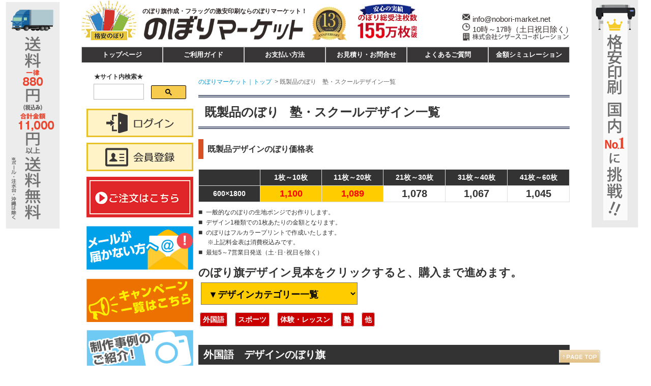

--- FILE ---
content_type: text/html; charset=UTF-8
request_url: https://nobori-market.net/ready/ready_4.html
body_size: 15459
content:
<!DOCTYPE html>
<html lang="ja">
<head>
<!-- Google Tag Manager -->
<script>(function(w,d,s,l,i){w[l]=w[l]||[];w[l].push({'gtm.start':
new Date().getTime(),event:'gtm.js'});var f=d.getElementsByTagName(s)[0],
j=d.createElement(s),dl=l!='dataLayer'?'&l='+l:'';j.async=true;j.src=
'https://www.googletagmanager.com/gtm.js?id='+i+dl;f.parentNode.insertBefore(j,f);
})(window,document,'script','dataLayer','GTM-PTDDG5D');</script>
<!-- End Google Tag Manager -->
<meta charset="utf-8">
<title>既製品のぼり　塾・スクールデザイン一覧 | オリジナルのぼり旗・フラッグの激安作成なら【のぼりマーケット】</title>
<meta name="keywords" content="既製品のぼり,スクールのぼり,塾のぼり,体験レッスン,既製品">
<meta name="description" content="気軽に選べてすぐ買える。120種類以上の教育・スクール・お稽古向け既製品のぼり旗をデザイン豊富にご用意しております。のぼりマーケットなら1枚924円～">
<meta name="viewport" content="width=device-width,initial-scale=1">
<link rel="stylesheet" href="/css/Style.css">
<link rel="stylesheet" href="/css/sp.css">
<link rel="stylesheet" href="/css/spmenu.css">
<link rel="icon" href="/common/favicon.ico">
<script src="/js/jquery.min.js"></script>
<script src="/js/jquery.mouseover.js"></script>
<script>
$(function(){
	if ($(window).width() < 769) {
		$(".accordion .acr_head").click(function(){
			$(this).next(".acr_cnt").slideToggle();
			$(this).next(".acr_cnt").siblings(".acr_cnt").slideUp();
			$(this).toggleClass("open");
			$(this).siblings(".acr_head").removeClass("open");
		});
	}
});
</script>
<script><!--スマホ時のみ、電話番号にリンクを追加-->
if (navigator.userAgent.match(/(iPhone|iPad|iPod|Android)/)) {
  $(function() {
    $('.tel').each(function() {
      var str = $(this).html();
      if ($(this).children().is('img')) {
        $(this).html($('<a>').attr('href', 'tel:' + $(this).children().attr('alt').replace(/-/g, '')).append(str + '</a>'));
      } else {
        $(this).html($('<a>').attr('href', 'tel:' + $(this).text().replace(/-/g, '')).append(str + '</a>'));
      }
    });
  });
}
</script>
<!-- Global site tag (gtag.js) - Google AdWords: 863277436  2017/10/20 追加 共通-->
<script src="https://www.googletagmanager.com/gtag/js?id=AW-863277436" async></script>
<script>
  window.dataLayer = window.dataLayer || [];
  function gtag(){dataLayer.push(arguments);}
  gtag('js', new Date());

  gtag('config', 'AW-863277436');
</script>
</head>
<body>
<!-- Google Tag Manager (noscript) -->
<noscript><iframe src="https://www.googletagmanager.com/ns.html?id=GTM-PTDDG5D"
height="0" width="0" style="display:none;visibility:hidden"></iframe></noscript>
<!-- End Google Tag Manager (noscript) -->
<div id="Wrapper">
  <!-- ヘッダーをインクルード -->
  
<div id="header" class="sp_none">
        <p id="header-logo"><a href="../index.html"><img src="../common/header.jpg" alt="のぼりマーケット" width="960" height="82" usemap="#rogo" border="0" />
          <map name="rogo">
            <area shape="rect" coords="5,7,411,79" href="../index.html">
          </map>
      </a></p>
     <header id="header-text">のぼり旗作成・フラッグの激安印刷ならのぼりマーケット！</header>
      <p id="header-text2"><img src="../common/anniversary.png" width="70" alt=""/></p>

      <!-- ここからページごとのh1処理
            <h1 id="header-text">のぼり旗・フラッグの激安専門店</h1>

       -->
      <!-- ここまでページごとのh1処理 -->

      <!--<p id="header-contact">運営：株式会社シザースコーポレーション</p>
      <p id="header-tel">0800-800-2206　</p>-->
      <p id="header-text3">10時～17時（土日祝日除く）</p>
      <p id="header-contact"><!--font color="#ff0000">MAIL</font-->
      <!--アドレス変更をする場合はhttp://www.broadband-xp.com/hidesource/email.htmlの対策3を参照-->
      <!--<a href="mailto:&#105;&#110;&#102;&#111;&#64;&#110;&#111;&#98;&#111;&#114;&#105;&#45;&#109;&#97;&#114;&#107;&#101;&#116;&#46;&#110;&#101;&#116;"></a>-->&#105;&#110;&#102;&#111;&#64;&#110;&#111;&#98;&#111;&#114;&#105;&#45;&#109;&#97;&#114;&#107;&#101;&#116;&#46;&#110;&#101;&#116;
      </p>
      <!--p id="header-privacy"><a href="http://privacymark.jp/" target="_blank"><img src="../common/pay.jpg" alt="" width="200" />      </a></p-->
     </div><!-- #header -->

  <!--SPヘッダー＆メニュー-->
  <div class="pc_none">
    <div class="spnavi spnavi-left">
      <div class="spnavi-content">
        <p class="spnavi-menu">MENU</p>
        <ul>
          <li class="spnavi-submenu"><a href="/beginner/">初めての方へ</a></li>
          <li class="spnavi-submenu"><span>取扱商品</span>
            <ul>
              <li class="spnavi-link"><a href="/guide/data_course.html">のぼり印刷（データ入稿）</a></li>
              <li class="spnavi-link"><a href="/ready/ready_1.html">既製品のぼり</a></li>
                <li class="spnavi-link"><a href="/mozi/index.html">文字のみオーダーのぼり</a></li>
              <li class="spnavi-link"><a href="/naire/index.html">既製品のぼり名入れ印刷</a></li>
              <li class="spnavi-link"><a href="/mininobori/index.html">ミニのぼり</a></li>
                <li class="spnavi-link"><a href="/product/swingbanner.html">スウィングバナー</a></li>
              <li class="spnavi-link"><a href="/product/eye_nobori.html">アイキャッチのぼり</a></li>
              <li class="spnavi-link"><a href="/product/earo.html">エアロフォルムバナー</a></li>              
			 <li class="spnavi-link"><a href="/product/special_kizinobori.html">特殊生地のぼり</a></li>	
              <li class="spnavi-link"><a href="/product/both_nobori.html">両面印刷のぼり</a></li>
			 <li class="spnavi-link"><a href="/tairyou/index.html">シルク印刷のぼり旗</a></li>	
              <li class="spnavi-link"><a href="/product/h_flag.html">手旗</a></li>
              <li class="spnavi-link"><a href="/product/gateflag.html">ゲートフラッグ</a></li>
              <li class="spnavi-link"><a href="/product/c_flag.html">連続旗</a></li>
              <li class="spnavi-link"><a href="/jumbo/index.html">ジャンボのぼり</a></li>
              <li class="spnavi-link"><a href="/fixture/index.html">のぼり取付器具</a></li>
              <li class="spnavi-link"><a href="/ready/ready_1.html">既製品のぼり</a></li>
            </ul>
          </li>
          <li class="spnavi-submenu"><a href="/example/index.html">制作実例のご紹介</a></li>
		<li class="spnavi-submenu"><a href="/campaign/index.html">キャンペーン一覧</a></li>		
          <li class="spnavi-submenu"><a href="/carriage/">ご利用ガイド</a></li>
          <li class="spnavi-submenu"><a href="/guide/#gu3">データ入稿ガイド</a></li>
          <li class="spnavi-submenu"><a href="/contact/es_index.php">金額シミュレーション</a></li>
          <li class="spnavi-submenu"><a href="/qa/">よくある質問</a></li>
          <li class="spnavi-submenu"><a href="/contact/info.php">見積もり・お問い合わせ</a></li>
          <li class="spnavi-submenu"><a href="/order/">ご注文フォーム</a></li>
        </ul>
      </div>
    </div><!-- スマホメニュー -->

    <div id="sp-header">
      <div class="sph clearfix">
        <h1 class="sp_logo"><a href="/"><img src="/sp_img/common/sp_logo.png" width="715" height="168" alt="のぼりマーケット" /></a></h1>
        <div class="contact">
         <!-- <p class="tel"><a href="tel:08008002206">電話</a></p>-->
          <p class="mail"><a href="/order/">ご注文は<br />こちらへ</a></p>
        </div>
        <div class="spmenu-btn">
          <button class="menu-btn menu-trigger">
            <span></span>
            <span></span>
            <span></span>
          </button>
          <p>MENU</p>
        </div><!-- スマホメニューBTN -->
      </div>
  <!-- <script async src="https://cse.google.com/cse.js?cx=f2e77520ef3dc4d34">
    </script>
<div class="gcse-search"></div>
<!--検索ボックス　end-->     
 <!--検索窓設置における調整　削除禁止-->
<!--<p style="margin-bottom:140px"></p> -->      
      </div>  
        
  
    <p class="maB5" style="text-align:center"><a href="../member/login.php"><img src="../img/left/login.png" alt="ログイン" style="width:170px"></a><a href="../member/user_regist.php"><img src="../img/left/member.png" alt="会員登録" style="width:170px; float:left;"></a></p>  </div><!-- pc_none -->
  <!-- ヘッダーをインクルード end-->
  <!-- グローバルメニューをインクルード -->
  <!--メインナビ用JS読み込み-->
<script type="text/javascript">
$(function(){
  $("ul#sub").hide();
  $("ul#menu>li").hover(function(){
  $("ul:not(:animated)", this).slideDown();},
  function(){$("ul#sub",this).slideUp();});
});
</script>
	
<div class="mainnavi clearfix">
  <ul id="menu">
    <li><a href="../index.html">トップページ</a></li>
    <li><a href="../carriage/index.html">ご利用ガイド</a></li>
    <li><a href="../carriage/e_denpyo.html#pay">お支払い方法</a></li>
       <li><a href="https://www.nobori-market.net/contact/info.php">お見積り・お問合せ</a></li>
        <li><a href="../qa/index.html">よくあるご質問</a></li>
    <li><a href="../contact/es_index.php">金額シミュレーション</a></li>
  </ul>
</div>





  <div id="Container">
    <!-- 左メニューをインクルード -->
    ﻿<div id="Main_box">
  <div id="Main_l">
<!--検索ボックス-->      
<p class="bb maL15">★サイト内検索★</p>
<div style="margin-top: -10px;">
    <script async src="https://cse.google.com/cse.js?cx=f2e77520ef3dc4d34">
    </script></div>
<div class="gcse-search"></div>
 <!--検索ボックス　end-->         
      
      
    <p class="maB5"><a href="../member/login.php"><img src="../img/left/login.png" alt="ログイン" ></a></p><p class="maB5"><a href="../member/user_regist.php"><img src="../img/left/member.png" alt="会員登録" ></a></p>    <p class="maB10"><a href="../order/index.html"><img src="../img/left/form.jpg" alt="注文フォーム" width="210" border="0" /></a></p>
    
	  <p class="maB10"><a href="../mail_order/index.html"><img src="../img/left/mailorder.jpg" alt="無料サンプルはこちら" width="210" height="89" border="0"/></a></p> 
 <p class="maB10"><a href="../campaign/index.html"><img src="https://www.poster-market.net/img/left/cam_button.jpg" alt="キャンペーン一覧" width="210" height="85"></a></p> 
	<p class="maB10"><a href="../example/index.html"><img src="../img/left/ex.png" alt="制作実例" width="210" height="80"></a></p>
	  
  <div class="sideGuideBox">
      <p class="title">取り扱い商品</p>
       <ul>
     
           <li><a href="../guide/data_course.html">のぼり印刷（データ入稿）</a> </li>
        <li><a href="../ready/ready_1.html">既製品のぼり</a></li>
           <li><a href="../mozi/index.html">文字のみオーダーのぼり</a></li>
        <li><a href="../naire/index.html">既製品のぼり名入れ印刷</a></li>
        <li><a href="../mininobori/index.html">ミニのぼり</a></li>
        <li><a href="../product/swingbanner.html">スウィングバナー</a></li>   
        <li><a href="../product/eye_nobori.html">アイキャッチのぼり</a></li>
        <li><a href="../product/earo.html">エアロフォルムバナー</a></li>        
		  <li><a href="../product/special_kizinobori.html">特殊生地のぼり</a></li> 
        <li><a href="../product/both_nobori.html">両面印刷のぼり</a></li>
        <li><a href="../tairyou/index.html">シルク印刷のぼり旗</a></li>   
		   <li><a href="../product/h_flag.html">手旗</a></li>
        <li><a href="../product/gateflag.html">ゲートフラッグ</a></li>
        <li><a href="../product/c_flag.html">連続旗</a></li>
        <li><a href="../jumbo/index.html">ジャンボのぼり</a> </li>
        <li><a href="../fixture/index.html">ポール・注水台・その他部材</a></li> 
         <li><a href="../cerebrate_bnner/index.html">セレブレートバナー</a></li>  
		    
    </ul>
    </div>
 
   
    <div class="sideGuideBox maB15">
      <p class="title">既製品のぼり一覧 </p>
    </div>
    
    <div class="menu ma">
	
		<p class="cate"><a href="../virus/index.html">感染予防・ウイルス対策</a></p>	
      
      <label for="cate1">飲食</label>
      <input type="checkbox" id="cate1" class="on-off" />
      <ul>
        <li><a href="../ready/ready_1.html#ct01">カフェ</a></li>
        <li><a href="../ready/ready_1.html#ct07">タピオカ</a></li> 
          <li><a href="../ready/ready_1.html#ct02">居酒屋</a></li>
        <li><a href="../ready/ready_1.html#ct03">ラーメン・中華</a></li>
		  <li><a href="../ready/ready_1.html#ct11">和食</a></li>
		   <li><a href="../ready/ready_1.html#ct12">洋食</a></li>
        <li><a href="../ready/ready_1.html#ct04">バイキング</a></li>
        <li><a href="../ready/ready_1.html#ct05">パン</a></li>
        <li><a href="../ready/ready_1.html#ct06">ランチ</a></li>
		  <li><a href="../ready/ready_1.html#ct09">フルーツ</a></li> 
		  <li><a href="../ready/ready_1.html#ct10">スイーツ・和菓子</a></li> 
        <li><a href="../ready/ready_1.html#ct08">他</a></li> 
      </ul>
      <label for="cate2">美容・エステ</label>
      <input type="checkbox" id="cate2" class="on-off" />
      <ul>
        <li><a href="../ready/ready_2.html#ct01">美容室</a></li>
        <li><a href="../ready/ready_2.html#ct02">エステ</a></li>
        <li><a href="../ready/ready_2.html#ct03">整体</a></li>
        <li><a href="../ready/ready_2.html#ct04">他</a></li>
      </ul>
      <label for="cate3">車</label>
      <input type="checkbox" id="cate3" class="on-off" />
      <ul>
        <li><a href="../ready/ready_3.html#ct01">中古車</a></li>
        <li><a href="../ready/ready_3.html#ct02">レンタカー</a></li>
        <li><a href="../ready/ready_3.html#ct03">車検</a></li>
        <li><a href="../ready/ready_3.html#ct04">修理・塗装</a></li>
        <li><a href="../ready/ready_3.html#ct05">洗車</a></li>
        <li><a href="../ready/ready_3.html#ct06">駐車場</a></li>
        <li><a href="../ready/ready_3.html#ct07">他</a></li>
      </ul>
      <label for="cate4">塾・スクール</label>
      <input type="checkbox" id="cate4" class="on-off" />
      <ul>
        <li><a href="../ready/ready_4.html#ct01">外国語</a></li>
        <li><a href="../ready/ready_4.html#ct02">スポーツ</a></li>
        <li><a href="../ready/ready_4.html#ct03">体験・レッスン</a></li>
        <li><a href="../ready/ready_4.html#ct04">塾</a></li>
        <li><a href="../ready/ready_4.html#ct05">他</a></li>
      </ul>
      <label for="cate5">不動産</label>
      <input type="checkbox" id="cate5" class="on-off" />
      <ul>
        <li><a href="../ready/ready_5.html#ct01">入居者募集</a></li>
        <li><a href="../ready/ready_5.html#ct02">見学会</a></li>
        <li><a href="../ready/ready_5.html#ct03">賃貸</a></li>
        <li><a href="../ready/ready_5.html#ct04">引越し</a></li>
        <li><a href="../ready/ready_5.html#ct05">リフォーム・工事</a></li>
        <li><a href="../ready/ready_5.html#ct06">他</a></li>
      </ul>
      <label for="cate6">セール告知</label>
      <input type="checkbox" id="cate6" class="on-off" />
      <ul>
        <li><a href="../ready/ready_6.html#ct01">セール</a></li>
        <li><a href="../ready/ready_6.html#ct02">感謝祭</a></li>
        <li><a href="../ready/ready_6.html#ct03">他</a></li>
      </ul>
      <label for="cate7">ペット</label>
      <input type="checkbox" id="cate7" class="on-off" />
      <ul>
        <li><a href="../ready/ready_7.html#ct01">トリミング</a></li>
        <li><a href="../ready/ready_7.html#ct02">犬・猫</a></li>
        <li><a href="../ready/ready_7.html#ct03">他</a></li>
      </ul>
      <label for="cate8">中古・レンタル</label>
      <input type="checkbox" id="cate8" class="on-off" />
      <ul>
        <li><a href="../ready/ready_8.html#ct01">リサイクル</a></li>
        <li><a href="../ready/ready_8.html#ct02">買取</a></li>
        <li><a href="../ready/ready_8.html#ct03">販売</a></li>
        <li><a href="../ready/ready_8.html#ct04">他</a></li>
      </ul>
     <label for="cate9">交通安全・防犯</label>
      <input type="checkbox" id="cate9" class="on-off" />
      <ul>
        <li><a href="../ready/ready_9.html#ct01">交通安全</a></li>
        <li><a href="../ready/ready_9.html#ct02">防犯・防災</a></li>
        <li><a href="../ready/ready_9.html#ct03">啓発・喚起</a></li>
            </ul>
		<!--<p class="cate"><a href="../ready/ready_9.html">交通安全・防犯</a></p>-->
      <label for="cate10">その他</label>
      <input type="checkbox" id="cate10" class="on-off" />
      <ul>
      
        <li><a href="../ready/ready_10.html#ct01">旅行</a></li>
        <li><a href="../ready/ready_10.html#ct02">無地</a></li>
        <li><a href="../ready/ready_10.html#ct03">選挙</a></li>
        <li><a href="../ready/ready_10.html#ct04">施設案内</a></li>
        <li><a href="../ready/ready_10.html#ct05">エコ・ゴミ</a></li>
		 <li><a href="../ready/ready_10.html#ct08">医療</a></li>
		  <li><a href="../ready/ready_10.html#ct09">寺社仏閣</a></li>
		 <li><a href="../ready/ready_10.html#ct10">園芸</a></li>  
		   <li><a href="../ready/ready_10.html#ct07">インバウンド</a></li> 
        <li><a href="../ready/ready_10.html#ct06">他</a></li>
      </ul>
      <label for="cate11">イベント・季節</label>
      <input type="checkbox" id="cate11" class="on-off" />
      <ul>       
         <li><a href="../ready/ready_11.html#ct06">春のぼり</a></li>
		  <li><a href="../ready/ready_11.html#ct07">夏のぼり</a></li>
		   <li><a href="../ready/ready_11.html#ct08">秋のぼり</a></li>
		 <li><a href="../ready/ready_11.html#ct09">冬のぼり</a></li> 
		    <li><a href="../ready/ready_11.html#ct04">バレンタイン・ホワイトデー</a></li>
         		    <li><a href="../ready/ready_11.html#ct05">母の日・父の日</a></li>
		  <li><a href="../ready/ready_11.html#ct01">ハロウィン</a></li>
        <li><a href="../ready/ready_11.html#ct02">クリスマス</a></li>
         <li><a href="../ready/ready_11.html#ct03">年末・年始</a></li>
             
      </ul>
	  <label for="cate11-2">年中・行事</label>
      <input type="checkbox" id="cate11-2" class="on-off" />
      <ul>       
        <li><a href="../ready/ready_11-2.html#ct03">ひな祭り</a></li>
		  <li><a href="../ready/ready_11-2.html#ct01">節分</a></li>
		  <li><a href="../ready/ready_11-2.html#ct02">七五三</a></li>
		             
      </ul>	
     <!-- <label for="cate12">変形のぼり（イベント）</label>
      <input type="checkbox" id="cate12" class="on-off" />
      <ul>
        <li><a href="../ready/ready_12.html#ct01">ハロウィン</a></li>
        <li><a href="../ready/ready_12.html#ct02">クリスマス</a></li>
      </ul>-->
    <p class="cate"><a href="../ready/ready_spot.html#ct04">GOTOキャンペーン</a></p>    
   <p class="cate"><a href="../ready/ready_spot.html#ct02">消費税増税</a></p>
        <p class="cate"><a href="../ready/ready_spot.html">新元号 令和</a></p>
	  </div>
 <div class="sideGuideBox">
      <p class="title">データ作成について</p>
       <ul>
       <li><a href="../guide/index.html#gu2">テンプレートダウンロード</a></li>
       <li><a href="../guide/index.html">データ入稿ガイド</a></li>
        <li><a href="../data/index.html">データ作成ガイド</a></li>
        <li><a href="../guide/index.html#gu1">デザインデータ作成サービス</a></li> 
    </ul>
    </div>
 <div class="sideGuideBox">
      <p class="title">ご利用ガイド</p>
       <ul>
		<li><a href="../guide/member.html"> 会員登録／マイページについて</a></li>
		   <li><a href="../carriage/index.html#ca2">納期について</a></li>   
       <li><a href="../carriage/postage.html#souryou">送料について</a></li>
        <li><a href="../carriage/e_denpyo.html#pay">お支払い方法について</a></li>
        <li><a href="../carriage/e_denpyo.html#rece">領収書の発行について</a></li>
        <li><a href="../carriage/index.html#ca7">返品・交換について</a></li>
	    <li><a href="../carriage/index.html#daiko">代行発送について</a></li>
        <li><a href="../qa/index.html">よくあるご質問</a></li>
        <li><a href="../climbing/index.html">用語集</a></li>
    </ul>
    </div>
  <div class="sideGuideBox">
      <p class="title">のぼりについて</p>
       <ul>
 <li><a href="../shiyo/index.html#shiyo">生地について</a></li>
<li><a href="../shiyo/index.html#op">オプション加工について</a></li>
  <!--<li><a href="../shiyo/index.html#p">昇華プリント加工について</a></li>	-->
 <li><a href="../process/index.html">低価格、高品質の理由</a></li>			   
<li><a href="../climbing/position.html#position">耐久性について</a></li>		   
<li><a href="../climbing/position.html#a">のぼり旗の効果的な活用方法</a></li> 		   
 <li><a href="../Pole/index.html">設置方法について</a></li>		   
<li><a href="../climbing/design.html">のぼりデザインのポイント</a></li>		   
    </ul>
    </div>
	  
	<p class="maB10 maT10"><a href="https://en-gage.net/user/search/?from=top&keyword=%E3%82%B7%E3%82%B6%E3%83%BC%E3%82%B9%E3%82%B3%E3%83%BC%E3%83%9D%E3%83%AC%E3%83%BC%E3%82%B7%E3%83%A7%E3%83%B3&employ%5B%5D=1&employ%5B%5D=2&employ%5B%5D=3&employ%5B%5D=5&employ%5B%5D=7&salaryType=0&salary_1=0&salary_2=0&salary_3=0&salary_4=0&span=0&PK=&token=60a4d51a45d13&area=21&job=&areaText=&wish_no=#/desc/1392095/" target="_blank"><img src="../img/left/recruit.jpg" width="210" alt="求人募集" /></a></p>   
<!-- <div class="sideGuideBox">
      <p class="title">運営会社</p>
        <ul>
         <li><a href="../company/index.html">会社概要</a></li>
        <li><a href="../privacy/index.html">プライバシーポリシー</a></li>
        <li><a href="../privacy/index.html#toku">特定商取引法に基づく表記</a></li>
        <li><a href="../copyright/index.html">著作権・肖像権・パブリシティ権について</a></li>
      </ul>
    </div>
 <p class="maB10"><a href="../carriage/index.html#ca9"><img src="../img/left/ex_service_NM.jpg" alt="特急サービスについて" width="210" height="224" /></a></p>  
   <p class="maB10"><a href="../carriage/postage.html"><img src="../img/left/souryo-left.jpg" alt="複数ヶ所への配送料金がお得" width="211" border="0" /></a></p> 
  <p class="maB10"><a href="../carriage/collect.html"><img src="../img/left/collect.jpg" alt="おまとめ発送サービス" width="210" height="224" border="0"/></a></p>  
     <p class="maB10"><a href="../carriage/nekoposu.html"><img src="../img/left/nekoposu.jpg" alt="ネコポス発送" width="211" height="225" border="0"/></a></p>    
     <p class="maB10"><a href="../nets/index.html"><img src="../img/left/point.jpg" width="210" alt="cnポイント" /></a></p>
    
<p class="maB10"><a href="../carriage/paid.html"><img src="../img/left/paid.jpg" width="210" alt="Paid 請求書あと払い" /></a></p> -->
   
    <!--div id="Info">
      <dl class="d01">
        <dt>〒335-0013<br />
        埼玉県戸田市喜沢1-11-6 SCビル<br />
        <!--アドレス変更をする場合はhttp://www.broadband-xp.com/hidesource/email.html#3の対策3を参照-->
        <!--<a href="mailto:&#105;&#110;&#102;&#111;&#64;&#110;&#111;&#98;&#111;&#114;&#105;&#45;&#109;&#97;&#114;&#107;&#101;&#116;&#46;&#110;&#101;&#116;">&#105;&#110;&#102;&#111;&#64;&#110;&#111;&#98;&#111;&#114;&#105;&#45;&#109;&#97;&#114;&#107;&#101;&#116;&#46;&#110;&#101;&#116;</a><br />
        </dt>
        <dd><a href="contact/info.php"><img src="common/info.jpg" width="181" height="45" border="0" /></a></dd>
      </dl>
    </div>-->
    <!--Info-->
    <!--二郎ツイッター-->
    <!--div class="maB10 twitter-block">
    <a class="twitter-timeline"  href="https://twitter.com/hansoku_jiro"  data-widget-id="420090157102923776">@hansoku_jiro からのツイート</a>
    <script>!function(d,s,id){var js,fjs=d.getElementsByTagName(s)[0],p=/^http:/.test(d.location)?'http':'https';if(!d.getElementById(id)){js=d.createElement(s);js.id=id;js.src=p+"://platform.twitter.com/widgets.js";fjs.parentNode.insertBefore(js,fjs);}}(document,"script","twitter-wjs");</script>
    </div-->
  
    <p class="center bb font16">営業日カレンダー</p>
    <!--GoQSystemカレンダー自動更新ツール-->
<iframe src="https://www.rakuten.ne.jp/gold/scissors-market/goqsystem_tool/calendar/goqsystem_calendar.html" name="iframe" width="210" height="450" marginwidth="0" marginheight="0" scrolling="no" frameborder="0" hspace="0" vspace="0" style="margin-left: -5px;margin-bottom:10px;"></iframe>
<!--GoQSystemカレンダー自動更新ツール-->
    <div class="maB10 twitter-block">
      <a class="twitter-timeline" href="https://twitter.com/scissors_nobori" width="300" height="400">Tweets by scissors_nobori</a><script async src="//platform.twitter.com/widgets.js" charset="utf-8"></script>
      <a href="https://twitter.com/scissors_nobori?ref_src=twsrc%5Etfw" class="twitter-follow-button" data-size="large" data-show-screen-name="false" data-show-count="false">Follow @scissors_nobori</a><script async src="https://platform.twitter.com/widgets.js" charset="utf-8"></script>
    </div>
    <!--p class="maT10"><a href="http://www.facebook.com/scissors.corp" target="_blank"><img src="common/s_facebook.jpg" alt="フェイスブック　シザースコーポレーション" width="212" height="43" /></a></p>
    <div class="center mb10"><iframe src="//www.facebook.com/plugins/like.php?href=http%3A%2F%2Fwww.facebook.com%2Fscissors.corp&amp;send=false&amp;layout=button_count&amp;width=100&amp;show_faces=false&amp;font&amp;colorscheme=dark&amp;action=like&amp;height=21" scrolling="no" frameborder="0" style="border:none; overflow:hidden; width:100px; height:21px;" allowTransparency="true"></iframe></div-->
    
    <div class="center maT20"><form action="https://sitesealinfo.pubcert.jprs.jp/SiteSealReference" name="SiteSealReference" method="post" target="_blank">
<!--お客様の証明ページを別ウィンドウにて開きます。-->
  <input type="image" name="Sticker" src="../img/left/jprs_siteseal_140x59_DV.png" alt="クリックして証明書の内容をご確認ください。" oncontextmenu="return false;" />
  <!--ダウンロードしたサイトシール画像のパス名を指定します。-->
  <input type="hidden" name="certificateCn" value="www.nobori-market.net" />
  <input type="hidden" name="certificateClass" value="DV" />
  <!--証明書のコモンネーム及び証明書種別（DVもしくはOV）を指定します。-->
</form></div>
    
  </div>
  
  </div>
    <div id="sp_ready_4" class="sp_common_content sp_common_ready">
      <div id="Main">

        <ul class="pkz clearfix">
          <li><a href="https://www.nobori-market.net/">のぼりマーケット｜トップ</a>&nbsp;&nbsp;&gt;&nbsp;</li>
          <li>既製品のぼり　塾・スクールデザイン一覧</li>
        </ul>

        <h1 class="p_title">既製品のぼり&nbsp;&nbsp;&nbsp;<br class="pc_none">塾・スクールデザイン一覧</h1>

        <h2 class="title"> 既製品デザインのぼり価格表</h2>
           <div class="sp_common_table">
        <table width="100%" border="0" cellpadding="0" cellspacing="1" class="ta06">
            <tr>
              <th width="14%">&nbsp;</th><th class="f14" width="14%">1枚～10枚</th>
              <th class="f14" width="14%">11枚～20枚</th>
              <th class="f14" width="14%">21枚～30枚</th>
              <th class="f14" width="14%">31枚～40枚</th>
              <th class="f14" width="14%">41枚～60枚</th>
            
            
            </tr>
            <tr>
             <th class="f14">600×1800</th>
              <td class="ye_red">1,100</td>
              <td class="ye_red">1,089</td>
              <td>1,078</td>
              <td>1,067</td>
              <td>1,045</td>
            </tr>
          </table>
        </div>

        <ul class="common-table-notes">
          <li>一般的なのぼりの生地ポンジでお作りします。</li>
          <li>デザイン1種類での1枚あたりの金額となります。</li>
          <li>のぼりはフルカラープリントで作成いたします。<br>※上記料金表は消費税込みです。</li><li>最短5～7営業日発送（土･日･祝日を除く）</li>
        </ul>
<p class="clik_order">のぼり旗デザイン見本をクリックすると、購入まで進めます。 </p>

        <form name="Pull" style="width:250px; margin-left:5px">
          <select name="select1" class="Pull" onchange="if(document.Pull.select1.value){location.href=document.Pull.select1.value;}">
            <option> ▼デザインカテゴリー一覧</option> <option value="ready_spot.html">&nbsp;&nbsp;&nbsp;感染予防・GOTOキャンペーン</option>
            <option value="ready_1.html">&nbsp;&nbsp;&nbsp;飲食</option>
            <option value="ready_2.html">&nbsp;&nbsp;&nbsp;美容・エステ</option>
            <option value="ready_3.html">&nbsp;&nbsp;&nbsp;車</option>
            <option value="ready_4.html">&nbsp;&nbsp;&nbsp;塾・スクール</option>
            <option value="ready_5.html">&nbsp;&nbsp;&nbsp;不動産</option>
            <option value="ready_6.html">&nbsp;&nbsp;&nbsp;セール告知</option>
            <option value="ready_7.html">&nbsp;&nbsp;&nbsp;ペット</option>
            <option value="ready_8.html">&nbsp;&nbsp;&nbsp;中古・レンタル</option> <option value="ready_9.html">&nbsp;&nbsp;&nbsp;交通安全・防犯</option>
            <option value="ready_10.html">&nbsp;&nbsp;&nbsp;その他</option>  <option value="ready_11.html">&nbsp;&nbsp;&nbsp;イベント・季節</option>
			   <option value="ready_11-2.html">&nbsp;&nbsp;&nbsp;年中・行事</option>  
          
          </select>
        </form>

        <ul id="p_anca" class="cf">
          <li> <a href="#ct01">外国語</a></li>
          <li><a href="#ct02">スポーツ</a></li>
          <li><a href="#ct03">体験・レッスン</a></li>
          <li><a href="#ct04">塾</a></li>
          <li><a href="#ct05">他</a></li>
        </ul>

        <h3 class="title_02" id="ct01">外国語　デザインのぼり旗</h3>
        <table border="0" cellspacing="1" cellpadding="0" class="ta01">
          <tr>
            <td>1<br>
				<a href="https://nobori-market.net/order/index.html?tgnum=2&cat=4_1"><img src="img/4_school/1_foreign/4language01-01.jpg" alt="英会話教室　緑のぼり旗" width="85" height="255"></a></td>
            <td>2<br>
				<a href="https://nobori-market.net/order/index.html?tgnum=2&cat=4_1"><img src="img/4_school/1_foreign/4language01-02.jpg" alt="英会話教室　赤のぼり旗" width="85" height="255"></a></td>
            <td>3<br>
				<a href="https://nobori-market.net/order/index.html?tgnum=2&cat=4_1"><img src="img/4_school/1_foreign/4language01-03.jpg" alt="英会話教室　オレンジのぼり旗" width="85" height="255"></a></td>
            <td>4<br>
				<a href="https://nobori-market.net/order/index.html?tgnum=2&cat=4_1"><img src="img/4_school/1_foreign/4language01-04.jpg" alt="英会話教室　ピンクのぼり旗" width="85" height="255"></a></td>
            <td>5<br>
				<a href="https://nobori-market.net/order/index.html?tgnum=2&cat=4_1"><img src="img/4_school/1_foreign/4language01-05.jpg" alt="英会話教室　水色のぼり旗" width="85" height="255"></a></td>
            <td>6<br>
				<a href="https://nobori-market.net/order/index.html?tgnum=2&cat=4_1"><img src="img/4_school/1_foreign/4language02-01.jpg" alt="英会話教室生徒募集中のぼり旗" width="85" height="255"></a></td>
            <td>7<br>
				<a href="https://nobori-market.net/order/index.html?tgnum=2&cat=4_1"><img src="img/4_school/1_foreign/4language03.jpg" alt="英会話教室生徒募集中のぼり旗" width="85" height="255"></a></td>
            
          <td colspan="2" class="w"></td>
			</tr>
        </table>

        <h3 class="title_02" id="ct02">スポーツ　デザインのぼり旗</h3>
        <table border="0" cellspacing="1" cellpadding="0" class="ta01">
          <tr>
            <td>1<br>
				<a href="https://nobori-market.net/order/index.html?tgnum=2&cat=4_2"><img src="img/4_school/2_sports/4sports01-01.jpg" alt="ダンス教室のぼり旗" width="85" height="255"></a></td>
            <td>2<br>
				<a href="https://nobori-market.net/order/index.html?tgnum=2&cat=4_2"><img src="img/4_school/2_sports/4sports02-01.jpg" alt="振付けを教えますのぼり旗" width="85" height="255"></a></td>
            <td>3<br>
				<a href="https://nobori-market.net/order/index.html?tgnum=2&cat=4_2"><img src="img/4_school/2_sports/4sports03-01.jpg" alt="乗馬体験のぼり旗" width="85" height="255"></a></td>
            <td>4<br>
				<a href="https://nobori-market.net/order/index.html?tgnum=2&cat=4_2"><img src="img/4_school/2_sports/4sports04-01.jpg" alt="ウォーキングシューズのぼり旗" width="85" height="255"></a></td>
            <td>5<br>
				<a href="https://nobori-market.net/order/index.html?tgnum=2&cat=4_2"><img src="img/4_school/2_sports/4sports05-01.jpg" alt="ランニングシューズのぼり旗" width="85" height="255"></a></td>
            <td>6<br>
				<a href="https://nobori-market.net/order/index.html?tgnum=2&cat=4_2"><img src="img/4_school/2_sports/4sports06-01.jpg" alt="レンタルコートのぼり旗" width="85" height="255"></a></td>
            <td>7<br>
				<a href="https://nobori-market.net/order/index.html?tgnum=2&cat=4_2"><img src="img/4_school/2_sports/4sports07-01.jpg" alt="水泳教室生徒募集のぼり旗" width="85" height="255"></a></td>
            <td>8<br>
				<a href="https://nobori-market.net/order/index.html?tgnum=2&cat=4_2"><img src="img/4_school/2_sports/4sports08-01.jpg" alt="ゴルフスクールのぼり旗" width="85" height="255"></a></td>
          </tr>
          <tr>
            <td>9<br>
				<a href="https://nobori-market.net/order/index.html?tgnum=2&cat=4_2"><img src="img/4_school/2_sports/4sports09-01.jpg" alt="ジェットスキーのぼり旗" width="85" height="255"></a></td>
            <td>10<br>
				<a href="https://nobori-market.net/order/index.html?tgnum=2&cat=4_2"><img src="img/4_school/2_sports/4sports10-01.jpg" alt="スキー＆スノーボードのぼり旗" width="85" height="255"></a></td>
            <td>11<br>
				<a href="https://nobori-market.net/order/index.html?tgnum=2&cat=4_2"><img src="img/4_school/2_sports/4sports11-01.jpg" alt="ダイビングスクール　体験コースのぼり旗" width="85" height="255"></a></td>
            <td>12<br>
				<a href="https://nobori-market.net/order/index.html?tgnum=2&cat=4_2"><img src="img/4_school/2_sports/4sports12-01.jpg" alt="ダイビングスクール　体験教室受付中のぼり旗" width="85" height="255"></a></td>
            <td>13<br>
				<a href="https://nobori-market.net/order/index.html?tgnum=2&cat=4_2"><img src="img/4_school/2_sports/4sports13-01.jpg" alt="大人のためのお稽古　ダイビングスクールのぼり旗" width="85" height="255"></a></td>
            <td>14<br>
				<a href="https://nobori-market.net/order/index.html?tgnum=2&cat=4_2"><img src="img/4_school/2_sports/4sports14-01.jpg" alt="ジェットスキーのぼり旗" width="85" height="255"></a></td>
            <td>15<br>
				<a href="https://nobori-market.net/order/index.html?tgnum=2&cat=4_2"><img src="img/4_school/2_sports/4sports15-01.jpg" alt="スポーツアロマのぼり旗" width="85" height="255"></a></td>
            <td>16<br>
				<a href="https://nobori-market.net/order/index.html?tgnum=2&cat=4_2"><img src="img/4_school/2_sports/4sports16-01.jpg" alt="ラフティングのぼり旗" width="85" height="255"></a></td>
          </tr>
          <tr>
            <td>17<br>
				<a href="https://nobori-market.net/order/index.html?tgnum=2&cat=4_2"><img src="img/4_school/2_sports/4sports17-01.jpg" alt="ヨガ教室のぼり旗" width="85" height="255"></a></td>
            <td>18<br>
				<a href="https://nobori-market.net/order/index.html?tgnum=2&cat=4_2"><img src="img/4_school/2_sports/4sports18-01.jpg" alt="フィットネスクラブのぼり旗" width="85" height="255"></a></td>
            <td>19<br>
				<a href="https://nobori-market.net/order/index.html?tgnum=2&cat=4_2"><img src="img/4_school/2_sports/4sports19-01.jpg" alt="ビリヤードのぼり旗" width="85" height="255"></a></td>
            <td>20<br>
				<a href="https://nobori-market.net/order/index.html?tgnum=2&cat=4_2"><img src="img/4_school/2_sports/4sports20-01.jpg" alt="テニス教室のぼり旗" width="85" height="255"></a></td>
            <td>21<br>
				<a href="https://nobori-market.net/order/index.html?tgnum=2&cat=4_2"><img src="img/4_school/2_sports/4sports21-01.jpg" alt="ラフティング体験のぼり旗" width="85" height="255"></a></td>
            <td>22<br>
				<a href="https://nobori-market.net/order/index.html?tgnum=2&cat=4_2"><img src="img/4_school/2_sports/4sports22-01.jpg" alt="バッティングセンターのぼり旗" width="85" height="255"></a></td>
            <td>23<br>
				<a href="https://nobori-market.net/order/index.html?tgnum=2&cat=4_2"><img src="img/4_school/2_sports/4sports23-01.jpg" alt="フィッシング用品のぼり旗" width="85" height="255"></a></td>
            <td>24<br>
				<a href="https://nobori-market.net/order/index.html?tgnum=2&cat=4_2"><img src="img/4_school/2_sports/4sports24-01.jpg" alt="地域スポーツ文化を応援しますのぼり旗" width="85" height="255"></a></td>
          </tr>
          <tr>
            <td>25<br>
				<a href="https://nobori-market.net/order/index.html?tgnum=2&cat=4_2"><img src="img/4_school/2_sports/4sports25-01.jpg" alt="フィットネスクラブのぼり旗" width="85" height="255"></a></td>
            <td>26<br>
				<a href="https://nobori-market.net/order/index.html?tgnum=2&cat=4_2"><img src="img/4_school/2_sports/4sports26-01.jpg" alt="スポーツジムのぼり旗" width="85" height="255"></a></td>
            <td>27<br>
				<a href="https://nobori-market.net/order/index.html?tgnum=2&cat=4_2"><img src="img/4_school/2_sports/4sports27-01.jpg" alt="自転車貸出のぼり旗" width="85" height="255"></a></td>
            <td>28<br>
				<a href="https://nobori-market.net/order/index.html?tgnum=2&cat=4_2"><img src="img/4_school/2_sports/4sports28-01.jpg" alt="フィットネスクラブ受講生募集のぼり旗" width="85" height="255"></a></td>
            <td>29<br>
				<a href="https://nobori-market.net/order/index.html?tgnum=2&cat=4_2"><img src="img/4_school/2_sports/4sports29-01.jpg" alt="テニス教室のぼり旗" width="85" height="255"></a></td>
            <td>30<br>
				<a href="https://nobori-market.net/order/index.html?tgnum=2&cat=4_2"><img src="img/4_school/2_sports/4sports30-01.jpg" alt="スイミングのぼり旗" width="85" height="255"></a></td>
            <td>31<br>
				<a href="https://nobori-market.net/order/index.html?tgnum=2&cat=4_2"><img src="img/4_school/2_sports/4sports31-01.jpg" alt="入会金0円のぼり旗" width="85" height="255"></a></td>
            <td>32<br>
				<a href="https://nobori-market.net/order/index.html?tgnum=2&cat=4_2"><img src="img/4_school/2_sports/4sports32-01.jpg" alt="スポーツ観戦のぼり旗" width="85" height="255"></a></td>
          </tr>
          <tr>
            <td>33<br>
				<a href="https://nobori-market.net/order/index.html?tgnum=2&cat=4_2"><img src="img/4_school/2_sports/4sports33-01.jpg" alt="サッカー観戦のぼり旗" width="85" height="255"></a></td>
            <td>34<br>
				<a href="https://nobori-market.net/order/index.html?tgnum=2&cat=4_2"><img src="img/4_school/2_sports/4sports34-01.jpg" alt="野球観戦のぼり旗" width="85" height="255"></a></td>
			  <td>35<br>
				<a href="https://nobori-market.net/order/index.html?tgnum=2&cat=4_2"><img src="img/4_school/2_sports/4sports35.jpg" alt="スノーボード用具のぼり旗" width="85" height="255"></a></td>
			   <td>36<br>
				<a href="https://nobori-market.net/order/index.html?tgnum=2&cat=4_2"><img src="img/4_school/2_sports/4sports36.jpg" alt="スノーボード・スキーのぼり旗" width="85" height="255"></a></td>
			 <td>37<br>
				<a href="https://nobori-market.net/order/index.html?tgnum=2&cat=4_2"><img src="img/4_school/2_sports/4sports37.jpg" alt="フィットネスジム 24時間 新規会員募集中のぼり旗" width="85" height="255"></a></td>
			  <td>38<br>
				<a href="https://nobori-market.net/order/index.html?tgnum=2&cat=4_2"><img src="img/4_school/2_sports/4sports38.jpg" alt="フィットネスジム 24時間 新規会員募集中のぼり旗" width="85" height="255"></a></td>  
			   <td>39<br>
				<a href="https://nobori-market.net/order/index.html?tgnum=2&cat=4_2"><img src="img/4_school/2_sports/4sports39.jpg" alt="水泳教室 生徒募集中のぼり旗" width="85" height="255"></a></td>  
			  <td>40<br>
				<a href="https://nobori-market.net/order/index.html?tgnum=2&cat=4_2"><img src="img/4_school/2_sports/4sports40.jpg" alt="水泳教室 短期のぼり旗" width="85" height="255"></a></td>  
			</tr>
			<tr>
			<td>40<br>
				<a href="https://nobori-market.net/order/index.html?tgnum=2&cat=4_2"><img src="img/4_school/2_sports/4sports41.jpg" alt="水泳教室 短期 生徒募集中のぼり旗 " width="85" height="255"></a></td> 	
            <td colspan="7" class="w"></td>
          </tr>
        </table>

        <h3 class="title_02" id="ct03">体験・レッスン　デザインのぼり旗</h3>
        <table border="0" cellspacing="1" cellpadding="0" class="ta01">
          <tr>
            <td>1<br>
				<a href="https://nobori-market.net/order/index.html?tgnum=2&cat=4_3"><img src="img/4_school/3_lesson/4lesson01-01.jpg" alt="体験レッスン　赤のぼり旗" width="85" height="255"></a></td>
            <td>2<br>
				<a href="https://nobori-market.net/order/index.html?tgnum=2&cat=4_3"><img src="img/4_school/3_lesson/4lesson01-02.jpg" alt="体験レッスン　水色のぼり旗" width="85" height="255"></a></td>
            <td>3<br>
				<a href="https://nobori-market.net/order/index.html?tgnum=2&cat=4_3"><img src="img/4_school/3_lesson/4lesson01-03.jpg" alt="体験レッスン　黄緑のぼり旗" width="85" height="255"></a></td>
            <td>4<br>
				<a href="https://nobori-market.net/order/index.html?tgnum=2&cat=4_3"><img src="img/4_school/3_lesson/4lesson01-04.jpg" alt="体験レッスン　オレンジのぼり旗" width="85" height="255"></a></td>
            <td>5<br>
				<a href="https://nobori-market.net/order/index.html?tgnum=2&cat=4_3"><img src="img/4_school/3_lesson/4lesson01-05.jpg" alt="体験レッスン　紫のぼり旗" width="85" height="255"></a></td>
            <td>6<br>
				<a href="https://nobori-market.net/order/index.html?tgnum=2&cat=4_3"><img src="img/4_school/3_lesson/4lesson02-01.jpg" alt="体験レッスン　水色のぼり旗" width="85" height="255"></a></td>
            <td>7<br>
				<a href="https://nobori-market.net/order/index.html?tgnum=2&cat=4_3"><img src="img/4_school/3_lesson/4lesson02-02.jpg" alt="体験レッスン　赤のぼり旗" width="85" height="255"></a></td>
            <td>8<br>
				<a href="https://nobori-market.net/order/index.html?tgnum=2&cat=4_3"><img src="img/4_school/3_lesson/4lesson02-03.jpg" alt="体験レッスン　黄緑のぼり旗" width="85" height="255"></a></td>
          </tr>
          <tr>
            <td>9<br>
				<a href="https://nobori-market.net/order/index.html?tgnum=2&cat=4_3"><img src="img/4_school/3_lesson/4lesson02-04.jpg" alt="体験レッスン　オレンジのぼり旗" width="85" height="255"></a></td>
            <td>10<br>
				<a href="https://nobori-market.net/order/index.html?tgnum=2&cat=4_3"><img src="img/4_school/3_lesson/4lesson02-05.jpg" alt="体験レッスン　ピンクのぼり旗" width="85" height="255"></a></td>
            <td>11<br>
				<a href="https://nobori-market.net/order/index.html?tgnum=2&cat=4_3"><img src="img/4_school/3_lesson/4lesson03-01.jpg" alt="体験レッスン　オレンジのぼり旗" width="85" height="255"></a></td>
            <td>12<br>
				<a href="https://nobori-market.net/order/index.html?tgnum=2&cat=4_3"><img src="img/4_school/3_lesson/4lesson03-02.jpg" alt="体験レッスン　黄緑のぼり旗" width="85" height="255"></a></td>
            <td>13<br>
				<a href="https://nobori-market.net/order/index.html?tgnum=2&cat=4_3"><img src="img/4_school/3_lesson/4lesson03-03.jpg" alt="体験レッスン　水色のぼり旗" width="85" height="255"></a></td>
            <td>14<br>
				<a href="https://nobori-market.net/order/index.html?tgnum=2&cat=4_3"><img src="img/4_school/3_lesson/4lesson03-04.jpg" alt="体験レッスン　ピンクのぼり旗" width="85" height="255"></a></td>
            <td>15<br>
				<a href="https://nobori-market.net/order/index.html?tgnum=2&cat=4_3"><img src="img/4_school/3_lesson/4lesson03-05.jpg" alt="体験レッスン　白のぼり旗" width="85" height="255"></a></td>
            <td><br></td>
          </tr>
        </table>

        <h3 class="title_02" id="ct04">塾　デザインのぼり旗</h3>
        <table border="0" cellspacing="1" cellpadding="0" class="ta01">
          <tr>
            <td>1<br>
				<a href="https://nobori-market.net/order/index.html?tgnum=2&cat=4_4"><img src="img/4_school/4_cram/4school01-01.jpg" alt="個別指導　赤のぼり旗" width="85" height="255"></a></td>
            <td>2<br>
				<a href="https://nobori-market.net/order/index.html?tgnum=2&cat=4_4"><img src="img/4_school/4_cram/4school01-02.jpg" alt="個別指導　ピンクのぼり旗" width="85" height="255"></a></td>
            <td>3<br>
				<a href="https://nobori-market.net/order/index.html?tgnum=2&cat=4_4"><img src="img/4_school/4_cram/4school01-03.jpg" alt="個別指導　水色のぼり旗" width="85" height="255"></a></td>
            <td>4<br>
				<a href="https://nobori-market.net/order/index.html?tgnum=2&cat=4_4"><img src="img/4_school/4_cram/4school01-04.jpg" alt="個別指導　黄緑のぼり旗" width="85" height="255"></a></td>
            <td>5<br>
				<a href="https://nobori-market.net/order/index.html?tgnum=2&cat=4_4"><img src="img/4_school/4_cram/4school01-05.jpg" alt="個別指導　オレンジのぼり旗" width="85" height="255"></a></td>
            <td>6<br>
				<a href="https://nobori-market.net/order/index.html?tgnum=2&cat=4_4"><img src="img/4_school/4_cram/4school02-01.jpg" alt="入学　ピンクのぼり旗" width="85" height="255"></a></td>
            <td>7<br>
				<a href="https://nobori-market.net/order/index.html?tgnum=2&cat=4_4"><img src="img/4_school/4_cram/4school02-02.jpg" alt="入学　うすいピンクのぼり旗" width="85" height="255"></a></td>
            <td>8<br>
				<a href="https://nobori-market.net/order/index.html?tgnum=2&cat=4_4"><img src="img/4_school/4_cram/4school02-03.jpg" alt="入学　ブルーのぼり旗" width="85" height="255"></a></td>
          </tr>
          <tr>
            <td>9<br>
				<a href="https://nobori-market.net/order/index.html?tgnum=2&cat=4_4"><img src="img/4_school/4_cram/4school02-04.jpg" alt="入学　緑のぼり旗" width="85" height="255"></a></td>
            <td>10<br>
				<a href="https://nobori-market.net/order/index.html?tgnum=2&cat=4_4"><img src="img/4_school/4_cram/4school02-05.jpg" alt="入学　赤のぼり旗" width="85" height="255"></a></td>
            <td>11<br>
				<a href="https://nobori-market.net/order/index.html?tgnum=2&cat=4_4"><img src="img/4_school/4_cram/4school03-01.jpg" alt="入試対策　オレンジのぼり旗" width="85" height="255"></a></td>
            <td>12<br>
				<a href="https://nobori-market.net/order/index.html?tgnum=2&cat=4_4"><img src="img/4_school/4_cram/4school03-02.jpg" alt="入試対策　黄色のぼり旗" width="85" height="255"></a></td>
            <td>13<br>
				<a href="https://nobori-market.net/order/index.html?tgnum=2&cat=4_4"><img src="img/4_school/4_cram/4school03-03.jpg" alt="入試対策　赤のぼり旗" width="85" height="255"></a></td>
            <td>14<br>
				<a href="https://nobori-market.net/order/index.html?tgnum=2&cat=4_4"><img src="img/4_school/4_cram/4school03-04.jpg" alt="入試対策　青のぼり旗" width="85" height="255"></a></td>
            <td>15<br>
				<a href="https://nobori-market.net/order/index.html?tgnum=2&cat=4_4"><img src="img/4_school/4_cram/4school03-05.jpg" alt="入試対策　黄緑のぼり旗" width="85" height="255"></a></td>
            <td>16<br>
				<a href="https://nobori-market.net/order/index.html?tgnum=2&cat=4_4"><img src="img/4_school/4_cram/4school04-01.jpg" alt="生徒募集中のぼり旗" width="85" height="255"></a></td>
          </tr>
          <tr>
            <td>17<br>
				<a href="https://nobori-market.net/order/index.html?tgnum=2&cat=4_4"><img src="img/4_school/4_cram/4school05-01.jpg" alt="受講生募集のぼり旗" width="85" height="255"></a></td>
            <td>18<br>
				<a href="https://nobori-market.net/order/index.html?tgnum=2&cat=4_4"><img src="img/4_school/4_cram/4school06-01.jpg" alt="夏期講習受付中のぼり旗" width="85" height="255"></a></td>
            <td>19<br>
				<a href="https://nobori-market.net/order/index.html?tgnum=2&cat=4_4"><img src="img/4_school/4_cram/4school07-01.jpg" alt="伸び悩み大歓迎のぼり旗" width="85" height="255"></a></td>
            <td>20<br>
				<a href="https://nobori-market.net/order/index.html?tgnum=2&cat=4_4"><img src="img/4_school/4_cram/4school08-01.jpg" alt="無料体験入学受付中のぼり旗" width="85" height="255"></a></td>
            <td>21<br>
				<a href="https://nobori-market.net/order/index.html?tgnum=2&cat=4_4"><img src="img/4_school/4_cram/4school09-01.jpg" alt="無料体験学習受付中のぼり旗" width="85" height="255"></a></td>
            <td>22<br>
				<a href="https://nobori-market.net/order/index.html?tgnum=2&cat=4_4"><img src="img/4_school/4_cram/4school10-01.jpg" alt="夏期講習のぼり旗" width="85" height="255"></a></td>
            <td>23<br>
				<a href="https://nobori-market.net/order/index.html?tgnum=2&cat=4_4"><img src="img/4_school/4_cram/4school11-01.jpg" alt="大学受験のぼり旗" width="85" height="255"></a></td>
            <td>24<br>
				<a href="https://nobori-market.net/order/index.html?tgnum=2&cat=4_4"><img src="img/4_school/4_cram/4school12-01.jpg" alt="高校入試のぼり旗" width="85" height="255"></a></td>
          </tr>
          <tr>
            <td>25<br>
				<a href="https://nobori-market.net/order/index.html?tgnum=2&cat=4_4"><img src="img/4_school/4_cram/4school13-01.jpg" alt="学習・進路相談受付中のぼり旗" width="85" height="255"></a></td>
            <td>26<br>
				<a href="https://nobori-market.net/order/index.html?tgnum=2&cat=4_4"><img src="img/4_school/4_cram/4school14-01.jpg" alt="志望校合格のぼり旗" width="85" height="255"></a></td>
            <td>27<br>
				<a href="https://nobori-market.net/order/index.html?tgnum=2&cat=4_4"><img src="img/4_school/4_cram/4school15-01.jpg" alt="新規開講のぼり旗" width="85" height="255"></a></td>
            <td>28<br>
				<a href="https://nobori-market.net/order/index.html?tgnum=2&cat=4_4"><img src="img/4_school/4_cram/4school16-01.jpg" alt="学習相談・進路相談受付中のぼり旗" width="85" height="255"></a></td>
            <td>29<br>
				<a href="https://nobori-market.net/order/index.html?tgnum=2&cat=4_4"><img src="img/4_school/4_cram/4school17-01.jpg" alt="個別指導のぼり旗" width="85" height="255"></a></td>
            <td>30<br>
				<a href="https://nobori-market.net/order/index.html?tgnum=2&cat=4_4"><img src="img/4_school/4_cram/4school18-01.jpg" alt="必勝のぼり旗" width="85" height="255"></a></td>
            <td>31<br>
				<a href="https://nobori-market.net/order/index.html?tgnum=2&cat=4_4"><img src="img/4_school/4_cram/4school19-01.jpg" alt="必勝合格のぼり旗" width="85" height="255"></a></td>
            <td>32<br>
				<a href="https://nobori-market.net/order/index.html?tgnum=2&cat=4_4"><img src="img/4_school/4_cram/4school20-01.jpg" alt="新期生募集のぼり旗" width="85" height="255"></a></td>
          </tr>
          <tr>
            <td>33<br>
				<a href="https://nobori-market.net/order/index.html?tgnum=2&cat=4_4"><img src="img/4_school/4_cram/4school21-01.jpg" alt="ラストスパートのぼり旗" width="85" height="255"></a></td>
            <td>34<br>
				<a href="https://nobori-market.net/order/index.html?tgnum=2&cat=4_4"><img src="img/4_school/4_cram/4school22-01.jpg" alt="必勝合格のぼり旗" width="85" height="255"></a></td>
            <td>35<br>
				<a href="https://nobori-market.net/order/index.html?tgnum=2&cat=4_4"><img src="img/4_school/4_cram/4school23-01.jpg" alt="生徒募集中のぼり旗" width="85" height="255"></a></td>
            <td>36<br>
				<a href="https://nobori-market.net/order/index.html?tgnum=2&cat=4_4"><img src="img/4_school/4_cram/4school24-01.jpg" alt="生徒募集のぼり旗" width="85" height="255"></a></td>
			  <td>37<br>
				<a href="https://nobori-market.net/order/index.html?tgnum=2&cat=4_4"><img src="img/4_school/4_cram/4school25.jpg" alt="オンライン授業のぼり旗" width="85" height="255"></a></td>
			   <td>38<br>
				<a href="https://nobori-market.net/order/index.html?tgnum=2&cat=4_4"><img src="img/4_school/4_cram/4school26.jpg" alt="オンライン授業のぼり旗" width="85" height="255"></a></td>
			  <td>39<br>
				<a href="https://nobori-market.net/order/index.html?tgnum=2&cat=4_4"><img src="img/4_school/4_cram/4school27.jpg" alt="無料体験実施中のぼり旗" width="85" height="255"></a></td>
			  <td>40<br>
				<a href="https://nobori-market.net/order/index.html?tgnum=2&cat=4_4"><img src="img/4_school/4_cram/4school28.jpg" alt="テスト対策のぼり旗" width="85" height="255"></a></td>
          </tr>
		<tr>	
		<td>41<br>
				<a href="https://nobori-market.net/order/index.html?tgnum=2&cat=4_4"><img src="img/4_school/4_cram/4school29.jpg" alt="新学期生募集のぼり旗" width="85" height="255"></a></td>
		<td>42<br>
				<a href="https://nobori-market.net/order/index.html?tgnum=2&cat=4_4"><img src="img/4_school/4_cram/4school30.jpg" alt="部活両立のぼり旗" width="85" height="255"></a></td>
		<td>43<br>
				<a href="https://nobori-market.net/order/index.html?tgnum=2&cat=4_4"><img src="img/4_school/4_cram/4school31.jpg" alt="新学期スタートのぼり旗" width="85" height="255"></a></td>
			<td>44<br>
				<a href="https://nobori-market.net/order/index.html?tgnum=2&cat=4_4"><img src="img/4_school/4_cram/4school32-a.jpg" alt="新学期生 受付中　黄色のぼり旗" width="85" height="255"></a></td>
			<td>45<br>
				<a href="https://nobori-market.net/order/index.html?tgnum=2&cat=4_4"><img src="img/4_school/4_cram/4school32-b.jpg" alt="新学期生 受付中　白のぼり旗" width="85" height="255"></a></td>
			<td>46<br>
				<a href="https://nobori-market.net/order/index.html?tgnum=2&cat=4_4"><img src="img/4_school/4_cram/4school32-c.jpg" alt="新学期生 受付中　黄色のぼり旗" width="85" height="255"></a></td>
		<td>47<br>
				<a href="https://nobori-market.net/order/index.html?tgnum=2&cat=4_4"><img src="img/4_school/4_cram/4school33-a.jpg" alt="新学期生 受付中　黄色のぼり旗" width="85" height="255"></a></td>	
		<td>48<br>
				<a href="https://nobori-market.net/order/index.html?tgnum=2&cat=4_4"><img src="img/4_school/4_cram/4school33-b.jpg" alt="新学期生 受付中　白のぼり旗" width="85" height="255"></a></td>	
			</tr>
			<tr>	
			<td>49<br>
				<a href="https://nobori-market.net/order/index.html?tgnum=2&cat=4_4"><img src="img/4_school/4_cram/4school33-c.jpg" alt="新学期生 受付中　黄色のぼり旗" width="85" height="255"></a></td>	
			<td>50<br>
				<a href="https://nobori-market.net/order/index.html?tgnum=2&cat=4_4"><img src="img/4_school/4_cram/4school34-a.jpg" alt="春期講習 受付中のぼり旗" width="85" height="255"></a></td>	
		<td>51<br>
				<a href="https://nobori-market.net/order/index.html?tgnum=2&cat=4_4"><img src="img/4_school/4_cram/4school34-b.jpg" alt="春期講習 受付中のぼり旗" width="85" height="255"></a></td>	
			
		<td>52<br>
				<a href="https://nobori-market.net/order/index.html?tgnum=2&cat=4_4"><img src="img/4_school/4_cram/4school34-c.jpg" alt="春期講習 受付中のぼり旗" width="85" height="255"></a></td>			
        <td>53<br>
				<a href="https://nobori-market.net/order/index.html?tgnum=2&cat=4_4"><img src="img/4_school/4_cram/4school35-a.jpg" alt="春期講習 受付中のぼり旗" width="85" height="255"></a></td>	
		<td>54<br>
				<a href="https://nobori-market.net/order/index.html?tgnum=2&cat=4_4"><img src="img/4_school/4_cram/4school35-b.jpg" alt="春期講習 受付中のぼり旗" width="85" height="255"></a></td>	
			
		<td>55<br>
				<a href="https://nobori-market.net/order/index.html?tgnum=2&cat=4_4"><img src="img/4_school/4_cram/4school35-c.jpg" alt="春期講習 受付中のぼり旗" width="85" height="255"></a></td>		
		<td>56<br>
				<a href="https://nobori-market.net/order/index.html?tgnum=2&cat=4_4"><img src="img/4_school/4_cram/4school36-a.jpg" alt="夏期講習 受付中のぼり旗" width="85" height="255"></a></td>			
	<tr>
			
	<td>57<br>
				<a href="https://nobori-market.net/order/index.html?tgnum=2&cat=4_4"><img src="img/4_school/4_cram/4school36-b.jpg" alt="夏期講習 受付中のぼり旗" width="85" height="255"></a></td>	
			
		<td>58<br>
				<a href="https://nobori-market.net/order/index.html?tgnum=2&cat=4_4"><img src="img/4_school/4_cram/4school36-c.jpg" alt="夏期講習 受付中のぼり旗" width="85" height="255"></a></td>				
			
	<td>59<br>
				<a href="https://nobori-market.net/order/index.html?tgnum=2&cat=4_4"><img src="img/4_school/4_cram/4school37-a.jpg" alt="夏期講習 受付中のぼり旗" width="85" height="255"></a></td>			
			
		<td>60<br>
				<a href="https://nobori-market.net/order/index.html?tgnum=2&cat=4_4"><img src="img/4_school/4_cram/4school37-b.jpg" alt="夏期講習 受付中のぼり旗" width="85" height="255"></a></td>	
			
		<td>61<br>
				<a href="https://nobori-market.net/order/index.html?tgnum=2&cat=4_4"><img src="img/4_school/4_cram/4school37-c.jpg" alt="夏期講習 受付中のぼり旗" width="85" height="255"></a></td>		
		<td>62<br>
				<a href="https://nobori-market.net/order/index.html?tgnum=2&cat=4_4"><img src="img/4_school/4_cram/4school38-a.jpg" alt="秋期講習 受付中のぼり旗" width="85" height="255"></a></td>			
			
		<td>63<br>
				<a href="https://nobori-market.net/order/index.html?tgnum=2&cat=4_4"><img src="img/4_school/4_cram/4school38-b.jpg" alt="秋期講習 受付中のぼり旗" width="85" height="255"></a></td>	
			
		<td>64<br>
				<a href="https://nobori-market.net/order/index.html?tgnum=2&cat=4_4"><img src="img/4_school/4_cram/4school38-c.jpg" alt="秋期講習 受付中のぼり旗" width="85" height="255"></a></td>			
			
			</tr>	
		<tr>		
	<td>65<br>
				<a href="https://nobori-market.net/order/index.html?tgnum=2&cat=4_4"><img src="img/4_school/4_cram/4school39-a.jpg" alt="秋期講習 受付中のぼり旗" width="85" height="255"></a></td>			
			
		<td>66<br>
				<a href="https://nobori-market.net/order/index.html?tgnum=2&cat=4_4"><img src="img/4_school/4_cram/4school39-b.jpg" alt="秋期講習 受付中のぼり旗" width="85" height="255"></a></td>	
			
		<td>67<br>
				<a href="https://nobori-market.net/order/index.html?tgnum=2&cat=4_4"><img src="img/4_school/4_cram/4school39-c.jpg" alt="秋期講習 受付中のぼり旗" width="85" height="255"></a></td>					
				
	<td>68<br>
				<a href="https://nobori-market.net/order/index.html?tgnum=2&cat=4_4"><img src="img/4_school/4_cram/4school40-a.jpg" alt="冬期講習 受付中のぼり旗" width="85" height="255"></a></td>			
			
		<td>69<br>
				<a href="https://nobori-market.net/order/index.html?tgnum=2&cat=4_4"><img src="img/4_school/4_cram/4school40-b.jpg" alt="冬期講習 受付中のぼり旗" width="85" height="255"></a></td>	
			
		<td>70<br>
				<a href="https://nobori-market.net/order/index.html?tgnum=2&cat=4_4"><img src="img/4_school/4_cram/4school40-c.jpg" alt="冬期講習 受付中のぼり旗" width="85" height="255"></a></td>				
		<td>71<br>
				<a href="https://nobori-market.net/order/index.html?tgnum=2&cat=4_4"><img src="img/4_school/4_cram/4school41-a.jpg" alt="冬期講習 受付中のぼり旗" width="85" height="255"></a></td>			
			
		<td>72<br>
				<a href="https://nobori-market.net/order/index.html?tgnum=2&cat=4_4"><img src="img/4_school/4_cram/4school41-b.jpg" alt="冬期講習 受付中のぼり旗" width="85" height="255"></a></td>	
			</tr>				
			<td>73<br>
				<a href="https://nobori-market.net/order/index.html?tgnum=2&cat=4_4"><img src="img/4_school/4_cram/4school41-c.jpg" alt="冬期講習 受付中のぼり旗" width="85" height="255"></a></td>			
<td>74<br>
<a href="https://nobori-market.net/order/index.html?tgnum=2&cat=4_4"><img src="img/4_school/4_cram/4school42-a.jpg" alt="テスト対策のぼり旗" width="85" height="255"></a></td>			
			
<td>75<br>
<a href="https://nobori-market.net/order/index.html?tgnum=2&cat=4_4"><img src="img/4_school/4_cram/4school42-b.jpg" alt="テスト対策のぼり旗" width="85" height="255"></a></td>
<td>76<br>
<a href="https://nobori-market.net/order/index.html?tgnum=2&cat=4_4"><img src="img/4_school/4_cram/4school42-c.jpg" alt="テスト対策のぼり旗" width="85" height="255"></a></td>				
				<td colspan="4" class="w"></td>
			</tr>
        </table>

        <h3 class="title_02" id="ct05">塾・スクールその他　デザインのぼり旗</h3>
        <table border="0" cellspacing="1" cellpadding="0" class="ta01">
          <tr>
            <td>1<br>
				<a href="https://nobori-market.net/order/index.html?tgnum=2&cat=4_5"><img src="img/4_school/5_other/4other01-01.jpg" alt="空手教室　白のぼり旗" width="85" height="255"></a></td>
            <td>2<br>
				<a href="https://nobori-market.net/order/index.html?tgnum=2&cat=4_5"><img src="img/4_school/5_other/4other01-02.jpg" alt="空手教室　青のぼり旗" width="85" height="255"></a></td>
            <td>3<br>
				<a href="https://nobori-market.net/order/index.html?tgnum=2&cat=4_5"><img src="img/4_school/5_other/4other01-03.jpg" alt="空手教室　黒のぼり旗" width="85" height="255"></a></td>
            <td>4<br>
				<a href="https://nobori-market.net/order/index.html?tgnum=2&cat=4_5"><img src="img/4_school/5_other/4other01-04.jpg" alt="空手教室　赤のぼり旗" width="85" height="255"></a></td>
            <td>5<br>
				<a href="https://nobori-market.net/order/index.html?tgnum=2&cat=4_5"><img src="img/4_school/5_other/4other01-05.jpg" alt="空手教室　黄色のぼり旗" width="85" height="255"></a></td>
            <td>6<br>
				<a href="https://nobori-market.net/order/index.html?tgnum=2&cat=4_5"><img src="img/4_school/5_other/4other02-01.jpg" alt="生徒募集中　水色のぼり旗" width="85" height="255"></a></td>
            <td>7<br>
				<a href="https://nobori-market.net/order/index.html?tgnum=2&cat=4_5"><img src="img/4_school/5_other/4other02-02.jpg" alt="生徒募集中　赤のぼり旗" width="85" height="255"></a></td>
            <td>8<br>
				<a href="https://nobori-market.net/order/index.html?tgnum=2&cat=4_5"><img src="img/4_school/5_other/4other02-03.jpg" alt="生徒募集中　黄緑のぼり旗" width="85" height="255"></a></td>
          </tr>
          <tr>
            <td>9<br>
				<a href="https://nobori-market.net/order/index.html?tgnum=2&cat=4_5"><img src="img/4_school/5_other/4other02-04.jpg" alt="生徒募集中　ピンクのぼり旗" width="85" height="255"></a></td>
            <td>10<br>
				<a href="https://nobori-market.net/order/index.html?tgnum=2&cat=4_5"><img src="img/4_school/5_other/4other02-05.jpg" alt="生徒募集中　オレンジのぼり旗" width="85" height="255"></a></td>
            <td>11<br>
				<a href="https://nobori-market.net/order/index.html?tgnum=2&cat=4_5"><img src="img/4_school/5_other/4other03-01.jpg" alt="陶芸体験　青のぼり旗" width="85" height="255"></a></td>
            <td>12<br>
				<a href="https://nobori-market.net/order/index.html?tgnum=2&cat=4_5"><img src="img/4_school/5_other/4other03-02.jpg" alt="陶芸体験　黄緑のぼり旗" width="85" height="255"></a></td>
            <td>13<br>
				<a href="https://nobori-market.net/order/index.html?tgnum=2&cat=4_5"><img src="img/4_school/5_other/4other03-03.jpg" alt="陶芸体験　紫のぼり旗" width="85" height="255"></a></td>
            <td>14<br>
				<a href="https://nobori-market.net/order/index.html?tgnum=2&cat=4_5"><img src="img/4_school/5_other/4other03-04.jpg" alt="陶芸体験　赤のぼり旗" width="85" height="255"></a></td>
            <td>15<br>
				<a href="https://nobori-market.net/order/index.html?tgnum=2&cat=4_5"><img src="img/4_school/5_other/4other03-05.jpg" alt="陶芸体験　白のぼり旗" width="85" height="255"></a></td>
            <td>16<br>
				<a href="https://nobori-market.net/order/index.html?tgnum=2&cat=4_5"><img src="img/4_school/5_other/4other04-01.jpg" alt="保育園　水色のぼり旗" width="85" height="255"></a></td>
          </tr>
          <tr>
            <td>17<br>
				<a href="https://nobori-market.net/order/index.html?tgnum=2&cat=4_5"><img src="img/4_school/5_other/4other04-02.jpg" alt="保育園　オレンジのぼり旗" width="85" height="255"></a></td>
            <td>18<br>
				<a href="https://nobori-market.net/order/index.html?tgnum=2&cat=4_5"><img src="img/4_school/5_other/4other04-03.jpg" alt="保育園　ピンクのぼり旗" width="85" height="255"></a></td>
            <td>19<br>
				<a href="https://nobori-market.net/order/index.html?tgnum=2&cat=4_5"><img src="img/4_school/5_other/4other04-04.jpg" alt="保育園　黄色のぼり旗" width="85" height="255"></a></td>
            <td>20<br>
				<a href="https://nobori-market.net/order/index.html?tgnum=2&cat=4_5"><img src="img/4_school/5_other/4other04-05.jpg" alt="保育園　黄緑のぼり旗" width="85" height="255"></a></td>
            <td>21<br>
				<a href="https://nobori-market.net/order/index.html?tgnum=2&cat=4_5"><img src="img/4_school/5_other/4other05-01.jpg" alt="パソコン教室　オレンジのぼり旗" width="85" height="255"></a></td>
            <td>22<br>
				<a href="https://nobori-market.net/order/index.html?tgnum=2&cat=4_5"><img src="img/4_school/5_other/4other06-01.jpg" alt="パソコン教室　黄色のぼり旗" width="85" height="255"></a></td>
            <td>23<br>
				<a href="https://nobori-market.net/order/index.html?tgnum=2&cat=4_5"><img src="img/4_school/5_other/4other07-01.jpg" alt="インターネット学習塾のぼり旗" width="85" height="255"></a></td>
            <td>24<br>
				<a href="https://nobori-market.net/order/index.html?tgnum=2&cat=4_5"><img src="img/4_school/5_other/4other08-01.jpg" alt="ギター教室　青のぼり旗" width="85" height="255"></a></td>
          </tr>
          <tr>
            <td>25<br>
				<a href="https://nobori-market.net/order/index.html?tgnum=2&cat=4_5"><img src="img/4_school/5_other/4other09-01.jpg" alt="ギター教室　オレンジのぼり旗" width="85" height="255"></a></td>
            <td>26<br>
				<a href="https://nobori-market.net/order/index.html?tgnum=2&cat=4_5"><img src="img/4_school/5_other/4other10-01.jpg" alt="絵画教室のぼり旗" width="85" height="255"></a></td>
            <td>27<br>
				<a href="https://nobori-market.net/order/index.html?tgnum=2&cat=4_5"><img src="img/4_school/5_other/4other11-01.jpg" alt="お料理教室のぼり旗" width="85" height="255"></a></td>
            <td>28<br>
				<a href="https://nobori-market.net/order/index.html?tgnum=2&cat=4_5"><img src="img/4_school/5_other/4other12-01.jpg" alt="ピアノ教室　茶色のぼり旗" width="85" height="255"></a></td>
            <td>29<br>
				<a href="https://nobori-market.net/order/index.html?tgnum=2&cat=4_5"><img src="img/4_school/5_other/4other13-01.jpg" alt="ピアノ教室　ピンクのぼり旗" width="85" height="255"></a></td>
            <td>30<br>
				<a href="https://nobori-market.net/order/index.html?tgnum=2&cat=4_5"><img src="img/4_school/5_other/4other14-01.jpg" alt="ピアノ教室　黒のぼり旗" width="85" height="255"></a></td>
            <td>31<br>
				<a href="https://nobori-market.net/order/index.html?tgnum=2&cat=4_5"><img src="img/4_school/5_other/4other15-01.jpg" alt="写真教室のぼり旗" width="85" height="255"></a></td>
            <td>32<br>
				<a href="https://nobori-market.net/order/index.html?tgnum=2&cat=4_5"><img src="img/4_school/5_other/4other16-01.jpg" alt="スマートフォンのぼり旗" width="85" height="255"></a></td>
          </tr>
          <tr>
            <td>33<br>
				<a href="https://nobori-market.net/order/index.html?tgnum=2&cat=4_5"><img src="img/4_school/5_other/4other17-01.jpg" alt="入会金0円のぼり旗" width="85" height="255"></a></td>
            <td>34<br>
				<a href="https://nobori-market.net/order/index.html?tgnum=2&cat=4_5"><img src="img/4_school/5_other/4other18-01.jpg" alt="パソコン教室のぼり旗" width="85" height="255"></a></td>
            <td>35<br>
				<a href="https://nobori-market.net/order/index.html?tgnum=2&cat=4_5"><img src="img/4_school/5_other/4other19-01.jpg" alt="パソコンスクールのぼり旗" width="85" height="255"></a></td>
            <td>36<br>
				<a href="https://nobori-market.net/order/index.html?tgnum=2&cat=4_5"><img src="img/4_school/5_other/4other20-01.jpg" alt="釣り堀のぼり旗" width="85" height="255"></a></td>
			  <td>37<br>
				<a href="https://nobori-market.net/order/index.html?tgnum=2&cat=4_5"><img src="img/4_school/5_other/4other21.jpg" alt="ピアノ教室のぼり旗" width="85" height="255"></a></td>
			  <td>38<br>
				<a href="https://nobori-market.net/order/index.html?tgnum=2&cat=4_5"><img src="img/4_school/5_other/4other22.jpg" alt="ピアノ教室のぼり旗" width="85" height="255"></a></td> 
			 <td>39<br>
				<a href="https://nobori-market.net/order/index.html?tgnum=2&cat=4_5"><img src="img/4_school/5_other/4other23.jpg" alt="フラメンコ教室のぼり旗" width="85" height="255"></a></td> 
			  <td>40<br>
				<a href="https://nobori-market.net/order/index.html?tgnum=2&cat=4_5"><img src="img/4_school/5_other/4other24-a.jpg" alt="園児募集中　赤のぼり旗" width="85" height="255"></a></td>  
              </tr>
      <tr>
			<td>41<br>
				<a href="https://nobori-market.net/order/index.html?tgnum=2&cat=4_5"><img src="img/4_school/5_other/4other24-b.jpg" alt="園児募集中　黄色のぼり旗" width="85" height="255"></a></td> 
		  <td>42<br>
				<a href="https://nobori-market.net/order/index.html?tgnum=2&cat=4_5"><img src="img/4_school/5_other/4other24-c.jpg" alt="園児募集中　オレンジのぼり旗" width="85" height="255"></a></td> 
		 <td>43<br>
				<a href="https://nobori-market.net/order/index.html?tgnum=2&cat=4_5"><img src="img/4_school/5_other/4other25-a.jpg" alt="園児募集中　オレンジのぼり旗" width="85" height="255"></a></td>  
			
			<td>44<br>
				<a href="https://nobori-market.net/order/index.html?tgnum=2&cat=4_5"><img src="img/4_school/5_other/4other25-b.jpg" alt="園児募集中　青のぼり旗" width="85" height="255"></a></td> 
		  <td>45<br>
				<a href="https://nobori-market.net/order/index.html?tgnum=2&cat=4_5"><img src="img/4_school/5_other/4other25-c.jpg" alt="園児募集中　緑のぼり旗" width="85" height="255"></a></td>
			
			 <td>46<br>
				<a href="https://nobori-market.net/order/index.html?tgnum=2&cat=4_5"><img src="img/4_school/5_other/4other26-a.jpg" alt="園児募集中のぼり旗" width="85" height="255"></a></td>  
			
			<td>47<br>
				<a href="https://nobori-market.net/order/index.html?tgnum=2&cat=4_5"><img src="img/4_school/5_other/4other26-b.jpg" alt="園児募集中のぼり旗" width="85" height="255"></a></td> 
		  <td>48<br>
				<a href="https://nobori-market.net/order/index.html?tgnum=2&cat=4_5"><img src="img/4_school/5_other/4other26-c.jpg" alt="園児募集中のぼり旗" width="85" height="255"></a></td>
			</tr>

		<!--td colspan="3" class="w"></td--> 
			</tr>
		  
		  </table><div id="form_contact_box">
          <h3>ご不明な点はお気軽にご相談ください！</h3>
          <div class="box">
             <ul class="form_contact_box-btn cf">
              <li class="box1"><a href="../contact/info.php">お問合せフォーム</a></li>
              <li class="box2"><a href="../order/index.html">ご注文フォーム</a></li>
            </ul> 
            <div class="form_contact_box-add">
              <p>営業時間（平日）10：00～17：00</p>
             <!-- <p><span class="tel">0800-800-2206</span></p>-->
            <p class="blue_line">お問い合わせ内容を確認後、2営業日以内にメールにてご連絡させていただきます。</p>
			  </div>
           </div>
        </div><!--form_contact_box　end-->

      </div><!-- /#Main -->
    </div><!-- /.sp_common_content -->
  </div><!--Container-->
</div><!--Wrapper-->

<!-- フッターをインクルード -->
<!-- フッターをインクルード start-->
 <br class="cl" />
<!-- Footer -->

<div id="Footer"> 
  <!-- footer link -->
  <div class="footer-link"> 
    <!-- inner -->
    <div class="inner">
      <p class="rogo"><img src="../common/rogo_f.png" alt="のぼりマーケットロゴ" width="180" /></p>
      <p class="hours">営業時間:10:00～17:00<br />
        （土・日・祝日休業）</p>
    <!--  <p class="privacy-mark"><img src="../common/17001686_03_75_JP.png" alt="たいせつにしますプライバシー" width="50" height="50" /></p>-->
    </div>
    <div class="inner">
      <ul>
        <li class="cate">▼初めての方へ</li>
        <li ><a href="../index.html#price">価格表</a></li>
        <li><a href="../shiyo/index.html#shiyo">のぼり旗の仕様について</a></li>
        <li><a href="../shiyo/index.html#op">オプション加工</a></li>
        <li><a href="../repeat/index.html">リピート注文について</a></li>
        <li><a href="../fixture/index.html">のぼり取付器具</a></li>
        <li><a href="../Pole/index.html">のぼりの設置方法</a></li>
        <li><a href="../copyright/index.html">著作・肖像権・パブリシティ権について</a></li>
        <li><a href="../copyright/index.html#a">成人向け作品について</a></li>
		 <li><a href="../copyright/index.html#h">反社会的勢力の排除について</a></li> 
		  
		  <li class="maT20"><a href="../contact/info.php">お見積り・問い合わせ</a></li>
      </ul>
    </div>
    <div class="inner">
      <ul>
        <li class="cate">▼商品ページ</li>
        <li><a href="../guide/data_course.html">のぼり印刷（データ入稿）</a></li>
          <li><a href="../ready/ready_1.html">既製品のぼり</a></li>
          <li><a href="../mozi/index.html">文字のみオーダーのぼり</a></li>
        <li><a href="../mininobori/index.html">ミニのぼり</a></li> 
        <li><a href="../product/swingbanner.html">スウィングバナー</a></li>  
        <li><a href="../product/eye_nobori.html">アイキャッチのぼり</a></li>
        <li><a href="../product/earo.html">エアロフォルムバナー</a></li>        
		  <li><a href="../product/special_kizinobori.html">特殊生地のぼり</a></li>   
        <li><a href="../product/both_nobori.html">両面印刷のぼり</a></li>
		  <li><a href="../tairyou/index.html">シルク印刷のぼり旗</a></li>  
        <li><a href="../product/h_flag.html">手旗</a></li>
        <li><a href="../product/gateflag.html">ゲートフラッグ</a></li>
        <li><a href="../product/c_flag.html">連続旗</a></li>
        <li><a href="../jumbo/index.html">ジャンボのぼり</a></li>
       <li><a href="../cerebrate_bnner/index.html">セレブレートバナー</a></li> 
		</ul>
    </div>
    <div class="inner">
      <ul>
        <li class="cate">▼ご利用ガイド</li>
        <li><a href="../guide/index.html">データ入稿ガイド</a></li>
        <li><a href="../data/index.html">データ作成ガイド</a></li>
        <li><a href="../carriage/flow.html">ご注文の流れ</a></li>
       <li><a href="../carriage/index.html#ca2">納期について</a></li>
		  <li><a href="../carriage/e_denpyo.html#pay">お支払いについて</a></li>
        <li><a href="../carriage/e_denpyo.html#rece">領収書について</a></li>
         <li><a href="../carriage/postage.html#souryou">送料・配送について</a></li>
        <li><a href="../carriage/index.html#ca7">返品・交換について</a></li>
        <li><a href="../carriage/collect.html">おまとめ発送サービス</a></li>
       <li><a href="../carriage/index.html#daiko">商品代行発送</a></li>
        <li><a href="../qa/index.html">よくあるご質問</a></li>
      </ul>
    </div>
    <div class="inner">
      <ul>
        <li class="cate">▼グループサイト </li>
                <li><a href="https://www.poster-market.net/" target="_blank">ポスターマーケット</a></li>
        <li><a href="https://www.maku-market.net/" target="_blank">幕マーケット</a></li>
       <!-- <li><a href="https://www.lami-market.net/" target="_blank">ラミマーケット</a></li>
       <li><a href="https://posterjiro.thebase.in/" target="_blank">Interior Poster JIRO</a></li> -->
		  <li><a href="https://www.rakuten.co.jp/scissors-market/" target="_blank">楽天市場 soyumoa</a></li>    
<li><a href="https://store.shopping.yahoo.co.jp/nobori-king/" target="_blank">yahoo！SHOP soyumoa</a></li> 
<li><a href="https://www.amazon.co.jp/s?i=merchant-items&me=A34DDOWDMF05AP&marketplaceID=A1VC38T7YXB528&qid=1702356021&ref=sr_pg_1" target="_blank">amazon soyumoa</a></li>    
  
        <li class="cate maT15">▼運営会社情報 </li>
        <li><a href="../company/index.html">会社概要</a></li>
        <li><a href="https://scissors-corp.securesite.jp/privacy-policy/index.html" target="_blank">個人情報の取扱について</a></li>
		 <li><a href="https://scissors-corp.securesite.jp/privacy/index.html" target="_blank">個人情報保護方針</a></li>  
        <li><a href="../privacy/index.html#toku">特定商取引法に基づく表記</a></li>
      </ul>
    </div>
  </div>
  <!-- Footer end --> 
</div>


<div id="sp_Footer">
<!-- スマホ用 アコーディオンここから -->
<div id="accordion" class="accordionbox pc_none">
  <div class="accordion">
    <div class="acr_head">
      <div class="koza">
        <h3 class="acr_h3-01">初めての方へ</h3>
      </div>
    </div><!-- / .acr_head -->
    <div class="acr_cnt">
      <ul>
        <li ><a href="../index.html#price">価格表</a></li>
        <li><a href="../shiyo/index.html#shiyo">のぼり旗の仕様について</a></li>
        <li><a href="../shiyo/index.html#op">オプション加工</a></li>
        <li><a href="../repeat/index.html">リピート注文について</a></li>
        <li><a href="../fixture/index.html">のぼり取付器具</a></li>
        <li><a href="../Pole/index.html">のぼりの設置方法</a></li>
        <li><a href="../copyright/index.html">著作・肖像権・パブリシティ権について</a></li>
		  <li><a href="../copyright/index.html#a">成人向け作品について</a></li>
		 <li><a href="../copyright/index.html#h">反社会的勢力の排除について</a></li>  
        <li class="maT20"><a href="../contact/info.php">お見積り・問い合わせ</a></li>
      </ul>
    </div><!-- / .acr_cnt -->

    <div class="acr_head">
      <div class="koza">
        <h3 class="acr_h3-02">商品ページ</h3>
      </div>
    </div><!-- / .acr_head -->
    <div class="acr_cnt">
      <ul>
         <li><a href="../guide/data_course.html">のぼり印刷（データ入稿）</a></li>
          <li><a href="../ready/ready_1.html">既製品のぼり</a></li>
          <li><a href="../mozi/index.html">文字のみオーダーのぼり</a></li>
        <li><a href="../mininobori/index.html">卓上ミニのぼり</a></li>
          <li><a href="../product/swingbanner.html">スウィングバナー</a></li>
        <li><a href="../product/eye_nobori.html">アイキャッチのぼり</a></li>
        <li><a href="../product/earo.html">エアロフォルムバナー</a></li>
          <li><a href="../product/special_kizinobori.html">特殊生地のぼり</a></li>  
        <li><a href="../product/both_nobori.html">両面印刷のぼり</a></li>
		   <li><a href="../tairyou/index.html">シルク印刷のぼり旗</a></li> 
        <li><a href="../product/h_flag.html">手旗</a></li>
        <li><a href="../product/gateflag.html">ゲートフラッグ</a></li>
        <li><a href="../product/c_flag.html">連続旗</a></li>
        <li><a href="../jumbo/index.html">ジャンボのぼり</a></li>
     <li><a href="../cerebrate_bnner/index.html">セレブレートバナー</a></li>
		</ul>
    </div><!-- / .acr_cnt -->

    <div class="acr_head">
      <div class="koza">
        <h3 class="acr_h3-03">ご利用ガイド</h3>
      </div>
   </div><!-- / .acr_head -->
   <div class="acr_cnt">
     <ul>
        <li><a href="../guide/index.html">データ入稿ガイド</a></li>
        <li><a href="../data/index.html">データ作成ガイド</a></li>
        <li><a href="../carriage/flow.html">ご注文の流れ</a></li>
       <li><a href="../carriage/index.html#ca2">納期について</a></li>
		 <li><a href="../carriage/e_denpyo.html#pay">お支払いについて</a></li>
        <li><a href="../carriage/e_denpyo.html#rece">領収書について</a></li>
        <li><a href="../carriage/postage.html#souryou">送料・配送について</a></li>
        <li><a href="../carriage/index.html#ca7">返品・交換について</a></li>
        <li><a href="../carriage/collect.html">おまとめ発送サービス</a></li>
       <li><a href="../carriage/index.html#daiko">商品代行発送</a></li>
        <li><a href="../qa/index.html">よくあるご質問</a></li>
     </ul>
   </div><!-- / .acr_cnt -->
    <div class="acr_head">
      <div class="koza">
        <h3 class="acr_h3-01">グループサイト</h3>
      </div>
    </div><!-- / .acr_head -->
    <div class="acr_cnt">
      <ul>
      
         <li><a href="https://www.poster-market.net/" target="_blank">ポスターマーケット</a></li>
        <li><a href="https://www.maku-market.net/" target="_blank">幕マーケット</a></li>
       <!--  <li><a href="https://www.lami-market.net/" target="_blank">ラミマーケット</a></li>
   <li><a href="https://posterjiro.thebase.in/" target="_blank">Interior Poster JIRO</a></li> -->
		  <li><a href="https://www.rakuten.co.jp/scissors-market/" target="_blank">楽天市場 soyumoa</a></li>    
<li><a href="https://store.shopping.yahoo.co.jp/nobori-king/" target="_blank">yahoo！SHOP soyumoa</a></li> 
<li><a href="https://www.amazon.co.jp/s?i=merchant-items&me=A34DDOWDMF05AP&marketplaceID=A1VC38T7YXB528&qid=1702356021&ref=sr_pg_1" target="_blank">amazon soyumoa</a></li>    
                  </ul>
    </div><!-- / .acr_cnt -->

    <div class="acr_head">
      <div class="koza">
        <h3 class="acr_h3-01">運営会社情報</h3>
      </div>
    </div><!-- / .acr_head -->
    <div class="acr_cnt">
      <ul>
        <li><a href="https://scissors-corp.securesite.jp/privacy-policy/index.html" target="_blank">個人情報の取扱について</a></li>
		 <li><a href="https://scissors-corp.securesite.jp/privacy/index.html" target="_blank">個人情報保護方針</a></li>  
        <li><a href="../privacy/index.html#toku">特定商取引法に基づく表記</a></li>
      </ul>
    </div><!-- / .acr_cnt -->
  </div><!-- / .accordion -->            
</div><!--/#accordion-->
<!-- スマホ用 アコーディオンここまで -->
</div><!-- /#sp_Footer -->

<p id="PageTop"><a href="#Wrapper"><img src="../common/page_top_off.png" alt="PAGE TOP" /></a></p>

<!-- フッターをインクルード end--><!-- 広告計測タグをインクルード -->
<!--2017.10.20�@���}�P�^�O�X�V-->
<!-- Yahoo Code for your Target List -->
<script type="text/javascript">
/* <![CDATA[ */
var yahoo_ss_retargeting_id = 1000357456;
var yahoo_sstag_custom_params = window.yahoo_sstag_params;
var yahoo_ss_retargeting = true;
/* ]]> */
</script>
<script type="text/javascript" src="//s.yimg.jp/images/listing/tool/cv/conversion.js">
</script>
<noscript>
<div style="display:inline;">
<img height="1" width="1" style="border-style:none;" alt="" src="//b97.yahoo.co.jp/pagead/conversion/1000357456/?guid=ON&script=0&disvt=false"/>
</div>
</noscript>

<!-- Yahoo Code for your Target List -->
<script type="text/javascript" language="javascript">
/* <![CDATA[ */
var yahoo_retargeting_id = '8UCSKS2WYO';
var yahoo_retargeting_label = '';
var yahoo_retargeting_page_type = '';
var yahoo_retargeting_items = [{item_id: '', category_id: '', price: '', quantity: ''}];
/* ]]> */
</script>
<script type="text/javascript" language="javascript" src="//b92.yahoo.co.jp/js/s_retargeting.js"></script>


<!-- ���}�[�P�e�B���O �^�O�� Google �R�[�h 2018 6/8�X�V -->
<!--------------------------------------------------
���}�[�P�e�B���O �^�O�́A�l�����ł�����Ɗ֘A�t���邱�Ƃ��A�f���P�[�g�ȃJ�e�S���ɑ�����y�[�W�ɐݒu���邱�Ƃ�������܂���B�^�O�̐ݒ���@�ɂ��ẮA������̃y�[�W���������������B
http://google.com/ads/remarketingsetup
--------------------------------------------------->
<script type="text/javascript">
/* <![CDATA[ */
var google_conversion_id = 951073958;
var google_custom_params = window.google_tag_params;
var google_remarketing_only = true;
/* ]]> */
</script>

<!-- ptengine �^�O�@12/20�ǉ� -->
 <script type="text/javascript">
        window._pt_lt = new Date().getTime();
        window._pt_sp_2 = [];
        _pt_sp_2.push('setAccount,60afaafa');
        var _protocol = (("https:" == document.location.protocol) ? " https://" : " http://");
        (function() {
            var atag = document.createElement('script'); atag.type = 'text/javascript'; atag.async = true;
            atag.src = _protocol + 'js.ptengine.jp/pta.js';
            var stag = document.createElement('script'); stag.type = 'text/javascript'; stag.async = true;
            stag.src = _protocol + 'js.ptengine.jp/pts.js';
            var s = document.getElementsByTagName('script')[0];
            s.parentNode.insertBefore(atag, s); s.parentNode.insertBefore(stag, s);
        })();
    </script>
<!-- RCT�^�O�R�[�h�@2017�N�@11���ǉ� -->
<script type="text/javascript" >
var reachlocalTRKDOM="rtsys.rtrk.jp";
(function() {
var rlocal_load = document.createElement("script");
rlocal_load.type = "text/javascript";
rlocal_load.src = document.location.protocol+"//"+reachlocalTRKDOM+"/rct_lct/js/rlrct1.js";
(document.getElementsByTagName("head")[0] || document.getElementsByTagName("body")[0]).appendChild (rlocal_load);
})();  </script>

<script src="/js/pushy.min.js"></script>
<script src="/js/spmenu.js"></script>

<!-- 構造化データをJSON-LDでマークアップ -->
<script type="application/ld+json">
{
  "@context": "http://schema.org",
  "@type": "BreadcrumbList",
  "itemListElement":
  [
    {
      "@type": "ListItem",
      "position": 1,
      "item":
      {
        "@id": "https://www.nobori-market.net/",
        "name": "top"
      }
    },
    {
      "@type": "ListItem",
      "position": 2,
      "item":
      {
        "@id": "https://nobori-market.net/ready/ready_4.html",
        "name": "既製品のぼり　塾・スクールデザイン一覧"
      }
    }
  ]
}
</script>
</body>
</html>


--- FILE ---
content_type: text/html
request_url: https://www.rakuten.ne.jp/gold/scissors-market/goqsystem_tool/calendar/goqsystem_calendar.html
body_size: 930
content:
<!DOCTYPE html>
								<html lang="ja">
								<head>
								<meta http-equiv="Content-Type" content="text/html; charset=shift_jis" />
								<title>GoQSystem カレンダー自動更新ツール</title>
								<script type="text/template" name="rat" id="ratAccountId" value="1"></script> <script type="text/template" name="rat" id="ratServiceId" value="5"></script> <script type="text/template" name="rat" id="ratSiteSection" value="gold"></script> <script type="text/template" name="rat" id="ratAdobeSiteSection" value="shop"></script> <script type="text/template" name="rat" id="ratPageType" value="gold"></script> <script type="text/javascript" src="https://r.r10s.jp/com/rat/js/rat-cdn.js" async defer></script></head>
								<body>
								<style type="text/css">
			<!--
			.calendar_title1 { color: #111111; background-color: #EEEEEE; }
			.calendar_title2 { color: #111111; }
			.calendar_business { color: #111111; background-color: #ffffff;font-size:14px; }
			.calendar_holiday { color: #FC0303; background-color: #FFAACC;font-size:14px; }
			.calendar_maker_holiday { color: #333333; background-color: #FFAACC;font-size:14px; }
			.calendar_holiday_noback { color: #FC0303; }
			.calendar_maker_holiday_noback { color: #333333; }
			-->
			</style><div style="width:196px; height:200px; border: 1px solid #999999;border-radius: 5px;-webkit-border-radius: 5px;-moz-border-radius: 5px;background-color: #EEEEEE;margin-bottom:10px;">
											<div style="height:186px; padding:6px;">
												<div class="calendar_title1" height="20" align="center" style="font-size:14px;padding:3px;"><b>2026　01月</b></div>
												<table width="100%" height="162" border="0" cellpadding="0" cellspacing="0" style="background:#FFFFFF; border-bottom:solid 1px #DDDDDD;border-right:solid 1px #DDDDDD">
													<tr>
														<td style="font-size:13px; border-bottom:solid 1px #DDDDDD; border-right:solid 1px #DDDDDD;" align="center" height="15"><b>日</b></td>
														<td style="font-size:13px; border-bottom:solid 1px #DDDDDD; border-right:solid 1px #DDDDDD;" align="center"><b>月</b></td>
														<td style="font-size:13px; border-bottom:solid 1px #DDDDDD; border-right:solid 1px #DDDDDD;" align="center"><b>火</b></td>
														<td style="font-size:13px; border-bottom:solid 1px #DDDDDD; border-right:solid 1px #DDDDDD;" align="center"><b>水</b></td>
														<td style="font-size:13px; border-bottom:solid 1px #DDDDDD; border-right:solid 1px #DDDDDD;" align="center"><b>木</b></td>
														<td style="font-size:13px; border-bottom:solid 1px #DDDDDD; border-right:solid 1px #DDDDDD;" align="center"><b>金</b></td>
														<td style="font-size:13px; border-bottom:solid 1px #DDDDDD; border-right:solid 1px #DDDDDD;" align="center"><b>土</b></td>
													</tr><tr><td class="calendar_business" style = "border-bottom:solid 1px #DDDDDD; border-right:solid 1px #DDDDDD;"></td><td class="calendar_business" style = "border-bottom:solid 1px #DDDDDD; border-right:solid 1px #DDDDDD;"></td><td class="calendar_business" style = "border-bottom:solid 1px #DDDDDD; border-right:solid 1px #DDDDDD;"></td><td class="calendar_business" style = "border-bottom:solid 1px #DDDDDD; border-right:solid 1px #DDDDDD;"></td><td class="calendar_holiday" align="center" style = "border-bottom:solid 1px #DDDDDD; border-right:solid 1px #DDDDDD;">1</td><td class="calendar_holiday" align="center" style = "border-bottom:solid 1px #DDDDDD; border-right:solid 1px #DDDDDD;">2</td><td class="calendar_holiday" align="center" style = "border-bottom:solid 1px #DDDDDD; border-right:solid 1px #DDDDDD;">3</td></tr><tr><td class="calendar_holiday" align="center" style = "border-bottom:solid 1px #DDDDDD; border-right:solid 1px #DDDDDD;">4</td><td class="calendar_business" align="center" style = "border-bottom:solid 1px #DDDDDD; border-right:solid 1px #DDDDDD;">5</td><td class="calendar_business" align="center" style = "border-bottom:solid 1px #DDDDDD; border-right:solid 1px #DDDDDD;">6</td><td class="calendar_business" align="center" style = "border-bottom:solid 1px #DDDDDD; border-right:solid 1px #DDDDDD;">7</td><td class="calendar_business" align="center" style = "border-bottom:solid 1px #DDDDDD; border-right:solid 1px #DDDDDD;">8</td><td class="calendar_business" align="center" style = "border-bottom:solid 1px #DDDDDD; border-right:solid 1px #DDDDDD;">9</td><td class="calendar_holiday" align="center" style = "border-bottom:solid 1px #DDDDDD; border-right:solid 1px #DDDDDD;">10</td></tr><tr><td class="calendar_holiday" align="center" style = "border-bottom:solid 1px #DDDDDD; border-right:solid 1px #DDDDDD;">11</td><td class="calendar_holiday" align="center" style = "border-bottom:solid 1px #DDDDDD; border-right:solid 1px #DDDDDD;">12</td><td class="calendar_business" align="center" style = "border-bottom:solid 1px #DDDDDD; border-right:solid 1px #DDDDDD;">13</td><td class="calendar_business" align="center" style = "border-bottom:solid 1px #DDDDDD; border-right:solid 1px #DDDDDD;">14</td><td class="calendar_business" align="center" style = "border-bottom:solid 1px #DDDDDD; border-right:solid 1px #DDDDDD;">15</td><td class="calendar_business" align="center" style = "border-bottom:solid 1px #DDDDDD; border-right:solid 1px #DDDDDD;">16</td><td class="calendar_holiday" align="center" style = "border-bottom:solid 1px #DDDDDD; border-right:solid 1px #DDDDDD;">17</td></tr><tr><td class="calendar_holiday" align="center" style = "border-bottom:solid 1px #DDDDDD; border-right:solid 1px #DDDDDD;">18</td><td class="calendar_business" align="center" style = "border-bottom:solid 1px #DDDDDD; border-right:solid 1px #DDDDDD;">19</td><td class="calendar_business" align="center" style = "border-bottom:solid 1px #DDDDDD; border-right:solid 1px #DDDDDD;">20</td><td class="calendar_business" align="center" style = "border-bottom:solid 1px #DDDDDD; border-right:solid 1px #DDDDDD;">21</td><td class="calendar_business" align="center" style = "border-bottom:solid 1px #DDDDDD; border-right:solid 1px #DDDDDD;">22</td><td class="calendar_business" align="center" style = "border-bottom:solid 1px #DDDDDD; border-right:solid 1px #DDDDDD;">23</td><td class="calendar_holiday" align="center" style = "border-bottom:solid 1px #DDDDDD; border-right:solid 1px #DDDDDD;">24</td></tr><tr><td class="calendar_holiday" align="center" style = "border-bottom:solid 1px #DDDDDD; border-right:solid 1px #DDDDDD;">25</td><td class="calendar_business" align="center" style = "border-bottom:solid 1px #DDDDDD; border-right:solid 1px #DDDDDD;">26</td><td class="calendar_business" align="center" style = "border-bottom:solid 1px #DDDDDD; border-right:solid 1px #DDDDDD;">27</td><td class="calendar_business" align="center" style = "border-bottom:solid 1px #DDDDDD; border-right:solid 1px #DDDDDD;">28</td><td class="calendar_business" align="center" style = "border-bottom:solid 1px #DDDDDD; border-right:solid 1px #DDDDDD;">29</td><td class="calendar_business" align="center" style = "border-bottom:solid 1px #DDDDDD; border-right:solid 1px #DDDDDD;">30</td><td class="calendar_holiday" align="center" style = "border-bottom:solid 1px #DDDDDD; border-right:solid 1px #DDDDDD;">31</td></tr>
					</table>
				</div>
			</div><div style="width:196px; height:200px; border: 1px solid #999999;border-radius: 5px;-webkit-border-radius: 5px;-moz-border-radius: 5px;background-color: #EEEEEE;">
											<div style="height:186px; padding:6px;">
												<div class="calendar_title1" height="20" align="center" style="font-size:14px;padding:3px;"><b>2026　02月</b></div>
												<table width="100%" height="162" border="0" cellpadding="0" cellspacing="0" style="background:#FFFFFF; border-bottom:solid 1px #DDDDDD;border-right:solid 1px #DDDDDD">
													<tr>
														<td style="font-size:13px; border-bottom:solid 1px #DDDDDD; border-right:solid 1px #DDDDDD;" align="center" height="15"><b>日</b></td>
														<td style="font-size:13px; border-bottom:solid 1px #DDDDDD; border-right:solid 1px #DDDDDD;" align="center"><b>月</b></td>
														<td style="font-size:13px; border-bottom:solid 1px #DDDDDD; border-right:solid 1px #DDDDDD;" align="center"><b>火</b></td>
														<td style="font-size:13px; border-bottom:solid 1px #DDDDDD; border-right:solid 1px #DDDDDD;" align="center"><b>水</b></td>
														<td style="font-size:13px; border-bottom:solid 1px #DDDDDD; border-right:solid 1px #DDDDDD;" align="center"><b>木</b></td>
														<td style="font-size:13px; border-bottom:solid 1px #DDDDDD; border-right:solid 1px #DDDDDD;" align="center"><b>金</b></td>
														<td style="font-size:13px; border-bottom:solid 1px #DDDDDD; border-right:solid 1px #DDDDDD;" align="center"><b>土</b></td>
													</tr><tr><td class="calendar_holiday" align="center" style = "border-bottom:solid 1px #DDDDDD; border-right:solid 1px #DDDDDD;">1</td><td class="calendar_business" align="center" style = "border-bottom:solid 1px #DDDDDD; border-right:solid 1px #DDDDDD;">2</td><td class="calendar_business" align="center" style = "border-bottom:solid 1px #DDDDDD; border-right:solid 1px #DDDDDD;">3</td><td class="calendar_business" align="center" style = "border-bottom:solid 1px #DDDDDD; border-right:solid 1px #DDDDDD;">4</td><td class="calendar_business" align="center" style = "border-bottom:solid 1px #DDDDDD; border-right:solid 1px #DDDDDD;">5</td><td class="calendar_business" align="center" style = "border-bottom:solid 1px #DDDDDD; border-right:solid 1px #DDDDDD;">6</td><td class="calendar_holiday" align="center" style = "border-bottom:solid 1px #DDDDDD; border-right:solid 1px #DDDDDD;">7</td></tr><tr><td class="calendar_holiday" align="center" style = "border-bottom:solid 1px #DDDDDD; border-right:solid 1px #DDDDDD;">8</td><td class="calendar_business" align="center" style = "border-bottom:solid 1px #DDDDDD; border-right:solid 1px #DDDDDD;">9</td><td class="calendar_business" align="center" style = "border-bottom:solid 1px #DDDDDD; border-right:solid 1px #DDDDDD;">10</td><td class="calendar_holiday" align="center" style = "border-bottom:solid 1px #DDDDDD; border-right:solid 1px #DDDDDD;">11</td><td class="calendar_business" align="center" style = "border-bottom:solid 1px #DDDDDD; border-right:solid 1px #DDDDDD;">12</td><td class="calendar_business" align="center" style = "border-bottom:solid 1px #DDDDDD; border-right:solid 1px #DDDDDD;">13</td><td class="calendar_holiday" align="center" style = "border-bottom:solid 1px #DDDDDD; border-right:solid 1px #DDDDDD;">14</td></tr><tr><td class="calendar_holiday" align="center" style = "border-bottom:solid 1px #DDDDDD; border-right:solid 1px #DDDDDD;">15</td><td class="calendar_business" align="center" style = "border-bottom:solid 1px #DDDDDD; border-right:solid 1px #DDDDDD;">16</td><td class="calendar_business" align="center" style = "border-bottom:solid 1px #DDDDDD; border-right:solid 1px #DDDDDD;">17</td><td class="calendar_business" align="center" style = "border-bottom:solid 1px #DDDDDD; border-right:solid 1px #DDDDDD;">18</td><td class="calendar_business" align="center" style = "border-bottom:solid 1px #DDDDDD; border-right:solid 1px #DDDDDD;">19</td><td class="calendar_business" align="center" style = "border-bottom:solid 1px #DDDDDD; border-right:solid 1px #DDDDDD;">20</td><td class="calendar_holiday" align="center" style = "border-bottom:solid 1px #DDDDDD; border-right:solid 1px #DDDDDD;">21</td></tr><tr><td class="calendar_holiday" align="center" style = "border-bottom:solid 1px #DDDDDD; border-right:solid 1px #DDDDDD;">22</td><td class="calendar_holiday" align="center" style = "border-bottom:solid 1px #DDDDDD; border-right:solid 1px #DDDDDD;">23</td><td class="calendar_business" align="center" style = "border-bottom:solid 1px #DDDDDD; border-right:solid 1px #DDDDDD;">24</td><td class="calendar_business" align="center" style = "border-bottom:solid 1px #DDDDDD; border-right:solid 1px #DDDDDD;">25</td><td class="calendar_business" align="center" style = "border-bottom:solid 1px #DDDDDD; border-right:solid 1px #DDDDDD;">26</td><td class="calendar_business" align="center" style = "border-bottom:solid 1px #DDDDDD; border-right:solid 1px #DDDDDD;">27</td><td class="calendar_holiday" align="center" style = "border-bottom:solid 1px #DDDDDD; border-right:solid 1px #DDDDDD;">28</td></tr></table>
				</div>
			</div>
			<span style="font-size:12px;"></span>
								<script type="text/javascript" src="https://r.r10s.jp/com/js/d/pa/pa3.min.js" async defer></script></body>
								</html>


--- FILE ---
content_type: text/css
request_url: https://nobori-market.net/css/Style.css
body_size: 211
content:
@charset "UTF-8";

/* 基本レイアウト用 */
@import url("Layout.css");

/* タグ用 */
@import url("Tags.css");

/* 基本装飾用（クリア、フロート、フォント、テーブル等） */
@import url("Deco.css");

/* リスト用 */
@import url("List.css");

/* ナビゲーション用 */
@import url("Navi.css");

/* マージン、パディング用 */
@import url("Ma-Pad.css");

/* 各コンテンツページ */
@import url("contents.css");
/* フォームページ用 */
@import url("Style-OrderForm.css");

--- FILE ---
content_type: text/css
request_url: https://nobori-market.net/css/sp.css
body_size: 22021
content:
@charset "utf-8";
/* CSS Document */

/* 目次
/* 1.  PC変更事項(全体)
/* 2.  PC変更事項（ページタイトル URL）

@media screen and (max-width:768px) {
/* 3. 共通（レイアウト・見出し・その他・table・header・footer・ハンバーガー・btn・戻るボタン・footer
/* 4.  TOP
/* 5.  既製品のぼり 共通 /ready/ready_XX　12ページ
/* 6.  のぼり大量枚数のご注文について /tairyou/
/* 12. のぼり用語集 /climbing/
/* 13. のぼり用語集 /climbing/position.html
/* 14. のぼりデザインのポイント /climbing/design.html
/* 15. 初めての方へ /beginner/index.html
       のぼり仕様について /shiyo/index.html 共通
/* 16. 初めての方へ /beginner/index.html
/* 17. のぼり仕様について /shiyo/index.html
/* 18. 個人情報保護方針 /privacy/
/* 19. 会社概要 /company/

/* 38. /carriage/ 共通
/* 38. ご利用ガイド /carriage/
/* 35. Paid(ペイド)請求書後払い /carriage/paid.html
/* 36. 複数住所へ配送時の送料について /carriage/postage.html
/* 39. おまとめ発送サービスについて /carriage/collect.html

/* 36. のぼりの設置方法 /Pole/
/* 36. のぼりマーケットにおける低価格、高品質の理由 /process/
/* 36. のぼり取付器具 /fixture/

/* 36. 製品 /product/ 共通
/* 36. 手旗・連続旗・ゲートフラッグ共通 /product/h_flag.html・/product/c_flag.html・/product/gateflag.html共通
/* 36. 連続旗 /product/c_flag.html
/* 36. スウィングバナー /product/swingbanner.html
/* 36. エアロフォルムバナー /product/earo.html
/* 36. 両面印刷のぼり　/product/both_nobori.html

/* 36. ジャンボのぼり /jumbo/index.html
/* 36. 既製品のぼり名入れ印刷 /naire/index.html
/* 36. 文字のみオーダーのぼり /mozi/index.html

/* 36. よくあるご質問（Ｑ＆Ａ） /qa/index.html
/* 36. ご注文・お問い合わせ後にメールが届かないお客様へ） /meil_oder/index.html
/* 36. 著作権・肖像権・パブリシティ権について） /copyright/

/* 36. お問合せフォームにおける個人情報の取扱について /contact/qa.html
       注文フォームにおける個人情報の取扱いについて /contact/privacy.html共通

/* 36. 金額シミュレーション /contact/es_index.php
　     金額シミュレーション結果 /contact/es_confirm.php
　     お問い合わせ・お見積もりについて /contact/info.php
　     お問い合わせ・お見積もりについて確認画面 /contact/info_confirm.php
       お問い合わせ・お見積もりについて送信完了画面 /contact/info_thanks.html共通

/* 36. 代行発送について /daiko/
/* 36. 完全データ（入稿データ）の作り方について /data/
/* 23. クラブネッツについて /nets/index.html
/* 23. リピート印刷の方法(以前のデータをそのまま増刷/データを修正) /repeat/
/* 23. データ入稿ガイド・デザインデータ作成サービス /guide/
/* 49. 卓上ミニのぼり /mininobori/

/* 49. ご注文フォーム /order/
/* 49. お客様情報のご入力 /order/member.php
/* 49. お客様情報のご入力 /order/member.php
/* 49. ご注文内容のご確認 /order/confirm.php
/* 49. ご注文受付完了 /order/thanks.php


@media screen and (max-width:600px) {
/* 49. 共通（レイアウト・見出し・その他・table・header・footer・ハンバーガー・btn・戻るボタン・footer
/* 50. TOP
/* 51. 価格表共通 /flag_banner/banner.html

@media screen and (max-width:480px) {
/* 54. TOP
/* 55.  /carriage/ 共通
/* 49. 卓上ミニのぼり /mininobori/
/* 制作実例のご紹介
@media screen and (max-width:375px) {
/* 67. TOP

/**************************************************
/* 1.  PC変更事項(全体)
***************************************************/
.cf:after {
    content: "";
    height: 0;
    display: block;
    clear: both;
}
.sp_txt-add{ display:none; }
img[src*="sp_img"] { display:none; }
.sp_none { display: block; }
.pc_none { display: none; }
.sp_480{ display:none; }
#sp_Footer{ display: none; }
/*--------------------------------------------------
Youtube
----------------------------------------------------*/
.movie_wrap {
 position: relative;
 padding-bottom: 56.25%; /*アスペクト比 16:9の場合の縦幅*/
 height: 0;
 overflow: hidden;
}
.movie_wrap iframe {
 position: absolute;
 top: 0;
 left: 0;
 width: 100%;
 height: 100%;
}
/*--------------------------------------------------
一行目以降インデント
----------------------------------------------------*/
.indentback{
  text-indent: -1em;
  padding-left: 1em;
}


/*--------------------------------------------------
カレンダー
----------------------------------------------------*/
#calendar iframe {
    height: 460px!important;
    width: 100%!important;
	}
.calendar-shipping-schedule h2{
    background:  #333;
    text-align: left;
   /* height: 40px;
    line-height: 40px;*/
    color:#fff;
   /* font-weight: bold;*/
    font-size:20px;
	padding: 10px 0 10px 25px;
}
.calendar-shipping-schedule p{
    font-size:20px;
    font-weight: bold;
    text-align: center;
}
.calendar-shipping-schedule span{
    display:block;
}
.calendar-sp table{
    font-size:12px;
    text-align: center;
    background-color:#ffffff;
}.calendar-sp .calendar-nav{
    max-width: 714px;
    min-width: 414px;
    width: 100%;
}
.calendar-sp .calendar-box{
    max-width:714px;
    min-width: 414px;
}
.sp_cal_ta08-01,.sp_cal_ta08-02{
  width:337px;
}
.calendar-supplementary-text{
    padding:0px 8px;
}
.calendar-supplementary-text li{
    font-size:14px;
	display:inline;
}
.calendar-supplementary-text li:nth-of-type(1),.calendar-supplementary-text li:nth-of-type(2){
    margin-right:1em;
}
.calendar-supplementary-text li:nth-of-type(1):before{
    content: "■";
    font-size: 19px;
    color: #5555ff;
    margin-right: 0.5em;
    position: relative;
    top: 1px;
}
.calendar-supplementary-text li:nth-of-type(2):before{
    content: "■";
    font-size: 19px;
    color: #00b300;
    margin-right: 0.5em;
    position: relative;
    top: 1px;
}
.calendar-supplementary-text li:nth-of-type(3):before{
    content: "■";
    font-size: 19px;
    color: #ff5555;
    margin-right: 0.5em;
    position: relative;
    top: 1px;
}
.calendar-text{
    padding:0px 8px;
}


/**************************************************
/* 2.  PC変更事項（ページタイトル URL）
***************************************************/
/**************************************************
/* 49. ご注文フォーム /order/
***************************************************/
#order_form .opt_001 label{
	height: 240px;
}
#order_form .opt_002{
	font-size: 12px;
	line-height: 1.5;
}
#order_form .opt_003 label{
	height: 284px;
}
/**************************************************
/* 49. お客様情報のご入力 /order/member.php
***************************************************/
#order_form .form_sec01 dd.member_id_name div{
  width: 50%;
  display:block;
  float: left;
}
#order_form .form_sec01 dd.member_id_name div span:nth-of-type(2) {
  margin: 0 0 0 30px;
}



@media screen and (max-width:768px) {
/**************************************************
/* 3. 共通（レイアウト・見出し・その他・table・header・footer・ハンバーガー・btn・戻るボタン・footer
***************************************************/
.sp_none { display: none; }
.pc_none { display: block; }

img{
  max-width:100%;
	width:100%;
	height:auto;
	margin:0 auto;
}
.w100{
  max-width:100%;
	width:100%;
	height:auto;
	margin:0 auto;
}
.sp_none{
  display:none;
}
.sp_txt-add{
	display:block;
}
img[src*="sp_img"] {
  display:block;
}
hr {
  display: none;
}
.cf:after {
  content: "";
  height: 0;
  display: block;
  clear: both;
}
/*--------------------------------------------------
レイアウト ※変更不可
----------------------------------------------------*/
*, *:before, *:after {box-sizing: border-box;}
/*TOP*/
#Wrapper {
  position: static;
  overflow: hidden;
  width: 95%;
  margin: 0 auto;
  margin-top: 60px;
}
#Container {
  width: 100%;
  margin:0 auto;
  padding:0px;
}
div.mainnavi {
  display:none;
}
#Main_box {
  display:none;
  width:100%;
}
#Main {
  width: 100%;
  float: none;
}
#Main_l {
  display: none;
}
#Footer .footer-link {
  width: 100%;
  height:auto;
}
/*content共通*/
.content{
  width:100%;
  padding: 5% 0px;
}
#thanks-content,#error-content{
  padding: 10% 0px 10%;
}
/*inner共通*/
.inner {
  width: 95%;
}
.pages #content {
  padding: 8% 0px 10%;
}

	
/*--------------------------------------------------
下層レイアウト ※変更不可
----------------------------------------------------*/
/*大枠.inner*/
/*小枠.inner*/
/*--------------------------------------------------
見出し h1-h6 ※変更不可
----------------------------------------------------*/
h1,h2,h3,h4,h5,h6{
  font-weight:normal;
}
h1 {
	font-size:13px;
	line-height:1.0;
}
h3 {
	font-size: 20px;
	line-height: 1.7;
}
h2,h3{
	line-height: 1.3;
}
h4,h5,h6{
	line-height: 1.7;
}
span {
	line-height: 2.0;
}
p,dt,dd,li,th,td {
	font-size: 14px;
	line-height:2.0;
}
p.img {
	line-height:1.0;
}
h1.p_title,h1.sou_fuku{
font-size: 20px;	
 padding: 10px 0.5em 10px 0.5em;
line-height:1.3;	
 }	
	
/*h1.p_title,h1.sou_fuku{
  background: none;
  background:#333;
  height: auto;
  width: 100%;
  margin:0 auto;
  padding: 10px 0.5em 10px 0.5em;
	font-size: 20px;
  color:#fff;
	margin-bottom:20px;
	line-height:1.3;
}*/
h2.p_title,h2.sou_fuku,h2.copy_h2,h2.rep_title{
  background: none;
  background:#333;
  height: auto;
  width: 100%;
  margin:0 auto;
  padding: 10px 0.5em 10px 0.5em;
	font-size: 20px;
  color:#fff;
	margin-bottom:20px;
	line-height:1.3;
}
.sp_common_product h2.p_title{
  font-size: 30px;
  font-weight: bold;
  margin: 0 auto 10px;
  padding: 15px;
	text-align:center;
}
h2.title {
  background-image: none;
  height: auto;
  width: 100%;
  border-left: 10px solid #D95024;
  margin: 20px auto;
  padding: 10px 0px 10px 0.5em;
  font-size: 20px;
  clear: both;
}

h3.title,h4.title_ready_name{
  background-image: none;
  height: auto;
  width: 100%;
	border-left:10px solid #2269B7;
	margin:20px auto;
  padding: 10px 0px 10px 0.5em;
	font-size: 20px;
	clear:both;
}
/*--------------------------------------------------
幕出荷予定日
----------------------------------------------------*/
#calendar-iframe-box {
    overflow: auto;
    max-width:100%;
}
  #calendar iframe {
	width:100%!important;
    display:block;
    height:100%;
}
.calendar-shipping-schedule{
    width:100%;
}
.calendar-sp{
    overflow: auto;
    width:100%;
}
.cal_ta08 {
    width: 49%!important;
}
.sp_cal_ta08-01 {
	margin-right:2%!important;
}
.sp_cal_ta08-02 {
	margin-right:0px!important;
}
	
	
	
	
	
/*既製品のぼり /ready/ready_5.html*/
h3.title_02 {
  padding: 10px 0px 10px 0.5em;
  font-size: 18px;
  font-weight: bold;
  border-bottom-width: 2px;
  border-left-width: 10px;
  border-bottom-style: solid;
  border-left-style: solid;
  border-bottom-color: #FF9900;
  border-left-color: #FF9900;
  margin: 20px auto 30px;
}
/*のぼり用語集 /climbing/ */
#sp_climbing h4.title_02 {
  padding-left: 0px;
  margin-top: 0px;
  border-left-width: 0em;
  font-size: 14px;
	margin: 20px auto 5px;
}
#sp_climbing h4.title_02:before{
  content: "■";
  font-size: 30px;
  margin-right: 0.25em;
  position: relative;
  left: 0;
  top: 5px;
	color:#FFCC99;
}
#Main p.maL10{
  margin-left: 0px;
}
/*--------------------------------------------------
各ページ用コンタクトＢＯＸ
----------------------------------------------------*/
img[src="../common/free.png"] {
  max-width: 36px;
	display:block;
	margin:0 auto;
}
.form_contact_box-add span{
  line-height:1.0;
}
.form_contact_box-btn .box1 a, .form_contact_box-btn .box2 a {
  margin-top: 0px;
}

	
/*--------------------------------------------------
画像スクロール共通 .sp_common_scroll
----------------------------------------------------*/
.sp_common_scroll ul {
  margin: 5px auto 10px;
}
/** p　2019 11月追加**/
	.sp_common_scroll p{
  margin: 0 auto ;
  width: 730px;
  height: auto;
}	
/*スクロール*/
.sp_common_scroll{
	/*height: 200px*/
	overflow: auto;
}
/*スクロールバーの横幅指定*/
.sp_common_scroll::-webkit-scrollbar {
  height: 15px;
}
/*スクロールバーの背景色・角丸指定*/
.sp_common_scroll::-webkit-scrollbar-track {
  border-radius: 10px;
	background: #f2f2f2;
}
/*スクロールバーの色・角丸指定*/
.sp_common_scroll::-webkit-scrollbar-thumb {
  border-radius: 10px;
	background:#666;
}
/*
/*--------------------------------------------------
btn共通
----------------------------------------------------*/
/*注文フォームへbtn*/
.order_link {
  margin: 20px auto 30px auto;
  text-align: center;
}
img[src="../img/form.png"] {
  max-width: 267px;
  display: block;
  width: 280px;
  margin: 0 auto;
}
/*ご注文はこちらからbtn*/
img[src="../common/order.png"] {
  max-width: 304px;
  display: block;
  width: 280px;
  margin: 0 auto;
}
/*ご利用ガイドを見るbtn*/
img[src="img/beg_01.png"] {
  max-width: 400px;
  display: block;
  width: 280px;
}
img[src="../beginner/img/beg_01.png"] {
  max-width: 400px;
  display: block;
  width: 280px;
}
/*初めての方へbtn*/
#beginner_link {
  margin: 20px auto 30px auto;
  text-align: center;
}
img[src="img/yokuaru01.png"] {
  max-width: 300px;
  display: block;
  width: 280px;
}
#sp_qa #beginner_link {
  margin: 20px auto 20px auto;
}
/*テンプレートダウンロードbtn*/
img[src="../shiyo/img/op_05.png"] {
  max-width: 446px;
  display: block;
	margin:0 auto;
	width:280px;
}
/*テンプレートダウンロードbtn /shiyo/*/
img[src="img/op_05.png"] {
  max-width: 446px;
  display: block;
	margin:0 auto;
	width:280px;
}
/*データ作成ガイドはこちらbtn/guide/*/
#guide_link {
  background-size: 280px;
  width: 280px;
}
/*--------------------------------------------------
アイコン共通
----------------------------------------------------*/
/*△注意画像*/
img[src="../common/heed_y.gif"] {
  max-width: 62px;
	margin: 20px auto;
}
#sp_data img[src="../common/heed_y.gif"] {
	margin: 0px auto;
}
/*--------------------------------------------------
ページ内リンク共通　/beginner/index.html・/guide/index.html
----------------------------------------------------*/
#G_navi {
  width: 100%;
	height:auto;
}
#G_navi ul {
  list-style: none;
  margin: 0;
  padding: 0;
}
#G_navi li {
  width: 49%;
  float: left;
  margin: 0px 2% 2% 0;
  padding: 0px;
}
#G_navi li:nth-of-type(2n) {
  margin-right: 0%;
}
/*--------------------------------------------------
ページ内リンク共通　/carriage/index.html
----------------------------------------------------*/
#G_navi2 {
  width: 100%;
	height:auto;
}
#G_navi2 ul {
  list-style: none;
  margin: 0;
  padding: 0;
}
#G_navi2 li {
  width: 49%;
  float: left;
  margin: 0px 2% 2% 0;
  padding: 0px;
}
#G_navi2 li:nth-of-type(2n) {
  margin-right: 0%;
}
/*--------------------------------------------------
table　.ta03共通
----------------------------------------------------*/
.ta03{
    width: 100%;
    margin: 20px auto;
}
.ta03 th{
    width: 35%;
}
.ta03 th, .ta03 td {
    padding: 20px;
}
/*--------------------------------------------------
戻るボタン
----------------------------------------------------*/
/*--------------------------------------------------
footer
----------------------------------------------------*/
#sp_Footer{
  display: block;
}
#Footer{
  display:none;
}
/*--------------------------------------------------
アコーディオン
----------------------------------------------------*/
#accordion{
  background: #999;
}
.accordion{
      width: 95%;
    margin: 0 auto;
}
.acr_head {
	margin-bottom: 30px;
}
.koza h3 {
    width: 100%;
    font-size: 18px;
    color: #fff;
    margin-bottom: 10px;
    list-style-type: none;
    color: #FFF;
    font-weight: bold;
    padding-bottom: 5px;
    border-bottom: 1px solid #fff;
    margin: 0 auto;
}
.koza h3:before {
    content:"▼";
    margin-right:0.5em;
    font-size: 18px;
    color: #fff;
    position: relative;
    top: -1px;
}
.acr_cnt li{
    list-style:none;
}
.acr_cnt li a {
    line-height: 1.7;
    font-size: 15px;
    color: #fff;
    text-decoration: none;
    transition-duration: 0.3s;
}
.acr_cnt li a:link, .acr_cnt li:visited {
    color: #fff;
    margin: 0px;
    font-weight: normal;
}
.acr_cnt li a:hover, .acr_cnt li a:active {
    margin: 0px;
    color: #FFCC00;
}
/*------------------------------------------------------------
アコーディオンアイコン(＋－) 共通
------------------------------------------------------------*/
/*アコーディオン下調整*/
.accordion .acr_cnt {
    margin: 0 auto 10%;
}
.accordion{
    padding: 20px 0px;
}
.accordion .acr_head{
    width: 100%;
    margin: 0 auto 20px;
    height: auto;
}
.accordion .acr_head:nth-of-type(9){
    margin: 0px auto;
}
.accordion .acr_cnt{
    display: none;
    width:95%;
    height:auto;
    margin: 20px auto;
}
/**************************************************
/* 4.  TOP
***************************************************/
/*-------------------------
スライダ―　2019.2月追加
-------------------------*/
#sp_top #slider{
  display:block;
  width: 100%!important;
  height: 0!important;
  padding: 17.5%;
}

#sp_top h2.title_02{
	height: auto;
	width: 100%;
	margin: 30px auto 10px;
	padding: 10px 10px 10px 15px;
	border-left: 10px solid #CC2023;
	box-sizing: border-box;
	background: #eee;
	background-image: none;
	font-size: 20px;
	font-weight: bold;
	color: #333;
}
/* メニューカテゴリーボックス 2019.3月追加 */
#sp_top .top_cate {
	margin: 0px !important;
}
#sp_top .top_cate  ul li {
	padding:0px 0px !important;
	display: inherit;
	float: left;
	width: 46%;
	margin-right: 4%
}
#sp_top .top_cate_h2 {
	font-weight: bold;
	margin: 0px !important;
	}
#sp_top .top_cate_h2 ul li {
	font-size: 16px;
	display: inline;
	list-style: none;
					}
#sp_top .top_cate_h2 ul li.last {
	font-size: 16px;
	display: inline;
	list-style: none;
	margin-left:95px;
				}




/* 初めての方へ・リピート印刷ＢＯＸ内リンクボタン 2019.1月追加 */
/*#sp_top #top_cate_box .inner_b{
	padding: 5px 20px;
	height: 30%;
	}*/


/*--boxkcolor黄緑--*/
#sp_top #top_cate_box .bnt_a a {
	font-size: 14px;
	text-align: left;
		}
/*--boxkcolorみどり--*/
#sp_top #top_cate_box .bnt_b a {
font-size: 14px;
	text-align: left
	}
/*--boxkcolor青--*/
#sp_top #top_cate_box .bnt_c a {
	font-size: 14px;
	text-align: left;
	margin: 10px 0;
	}

/*--------------------------------------------------
激安のぼり価格表(データ入稿・既製品・文字のみオーダー)
----------------------------------------------------*/
#sp_top #priceSholder ul.tabs li > span.ponji{
    color: #D7206B;
    background: none;
    padding: 0;
}
#sp_top #priceSholder ul.tabs li > span.tp{
    color: #0E689A;
    background: none;
    padding: 0;
}
#sp_top #priceSholder ul.tabs li > span.tr{
    color: #DFB00C;
    background: none;
    padding: 0;
}
#sp_top #priceSholder ul.tabs li {
    width: 33.3333%;
    height: 40px;
    padding: 5px;
    box-sizing:border-box;
    font-size: 20px;
    padding-top: 0;
}
#sp_top #priceSholder div.tabscontent {
    width: 100%;
    padding: 20px 10px 10px;
    box-sizing:border-box;
}
#sp_top #priceSholder .tab_kizi .L {
    width: 60%;
    float: left;
}
#sp_top #priceSholderp .tab_kizi .R {
    width: 40%;
    float: right;
}
#sp_top #priceSholder .tab_kizi .R img {
    padding: 0 0 0 15px !important;
}
#sp_top #priceSholder .tab_box {
  margin: 0;
    padding: 10px;
}
#sp_top #priceSholder .tab_box2 {
    padding: 10px;
    margin: 10px 20px 0 0;
}
#sp_top #priceSholder table {
    width: 100%;
    min-width: 600px;
    height: 330px;
    margin: 0;
    background-color: #DDDDDD;
}
#sp_top #priceSholder .sp_text_box {
    margin: 5px 0 20px;
    padding: 0;
}
/*--------------------------------------------------
inquiry
----------------------------------------------------*/
#inquiry {
    width: 100%;
    margin: 0;
}
#inquiry .L,
#inquiry .R {
    width: 100%;
    margin-bottom: 10px;
}
#inquiry .L_box{
  width: 25%;
  margin: 0;
  padding: 10px;
  box-sizing:border-box;
}
#inquiry .L_box .sub{
  width: 100%;
}
#inquiry .L_box .txt1 {
    width: 100%;
    padding: 5px;
    box-sizing: border-box;
    font-size: 14px;
    font-weight: bold;
}
#inquiry .R {
    width: 100%;
    padding: 10px;
    box-sizing:border-box;
}
/*--------------------------------------------------
印刷データをお持ちでなくても下記からお作りできます。
----------------------------------------------------*/
#sp_top .sp_bnr img{
  width: 49%;
}
#sp_top .sp_bnr .maR10 {
    margin-right: 2%;
}
/*--------------------------------------------------
既製品のぼりデザイン　売れ筋人気ランキング
----------------------------------------------------*/
.ta10 tbody{
	width: 20%;
}
.ta10 td {
  font-size: 12px;
  line-height: 1.5;
}
.ta10 td.img {
  height: 115px;
}
.ta10 td.img img{
  max-width: 110px;
  width: 100%;
}

/*--------------------------------------------------
デザイン専用ソフトが無い方でも安心！
----------------------------------------------------*/
.top_design .top_design_box1 p,
.top_design .top_design_box2 p,
.top_design .top_design_box3 p {
  width: 60%;
}

/*--------------------------------------------------
定番のぼり旗以外の取扱商品ラインナップ
----------------------------------------------------*/
.top_ul .top_li_type1 p:nth-of-type(1) {
    font-size: 17px;
    top: 5px;
    left: 5px;
}
.top_ul .top_li_type1 p:nth-of-type(2) {
    font-size: 15px;
    top: 40px;
    left: 5px;
    line-height: 1.5;
}
/*--------------------------------------------------
最新情報
----------------------------------------------------*/
.topics dd {
    width: 100%;
    box-sizing: border-box;
}

/**************************************************
/* 5.  既製品のぼり 共通 /ready/ready_XX　12ページ
***************************************************/
/*--------------------------------------------------
価格表テーブル共通 .sp_common_table
----------------------------------------------------*/
.sp_common_content table {
    margin: 5px auto 10px;
}
/*スクロール*/
.sp_common_table{
  width: 100%;
	/*height: 200px*/
	overflow: auto;
	padding-right: 20px;
}
/*スクロールバーの横幅指定*/
.sp_common_table::-webkit-scrollbar {
    height: 15px;
}
/*スクロールバーの背景色・角丸指定*/
.sp_common_table::-webkit-scrollbar-track {
  border-radius: 10px;
	background: #f2f2f2;
}
/*スクロールバーの色・角丸指定*/
.sp_common_table::-webkit-scrollbar-thumb {
    border-radius: 10px;
	background:#666;
}
/*--------------------------------------------------
デザインカテゴリー一覧
----------------------------------------------------*/
.sp_common_ready #p_anca li {
	display:inherit;
	float:left;
}
.sp_common_ready #p_anca li a {
	display:block;
}
/*--------------------------------------------------
デザイン一覧テーブル　width:100%;
----------------------------------------------------*/
.sp_common_ready .ta01{
    width:100%;
}
/**************************************************
/* 6.  のぼり大量枚数のご注文について /tairyou/
***************************************************/
/*2019 11月改修*/
#tairyou .conte_02 h3{font-size: 20px;}
	#tairyou .conte_02 .nouki_01{
	font-size: 14px;
	text-align: left;
} 
#tairyou .conte_02 .nouki_02{width: 100%;} 	
#tairyou .conte_02 .merit_box .inner{
	width: 100%;
	float: none;
	margin-bottom: 10px;
}
img[src="img/silk.png"] {
  	margin-bottom:20px;}

img[src="img/tairyou_btn.png"] {
  width: 80%;}	
	#tairyou .conte_03 h3{font-size: 20px;}
	#tairyou .conte_03 .silk{
	width: 100%;
	}
#tairyou .conte_03 .color {
	width: 90%;
	margin: 0 auto;
	padding: 20px 0;
}
#tairyou .conte_04 h3{text-align: left;}	
#tairyou .conte_04 .merit_box .inner{
 width: 100%;
 float: none;
 margin-bottom: 10px;
}

/*2019 11月改修　end*/	
	.tairyou_dl {
    width: 100%;
    display: block;
    overflow: hidden;
    padding-left: 0px;
}
.tairyou_dl > dd {
    float: none;
}
/*--------------------------------------------------
シルクスクリーン印刷について
----------------------------------------------------*/
.tairyou-silkscreen {
    height: auto;
	padding-right:10px;
}
img[src="img/merit.png"] {
    max-width: 300px;
	margin:20px auto;
	display:block;
	width: 75px;
}
.tairyou-silkscreen ul {
    margin-top: 0px;
    line-height: 2.0;
    float: none;
    margin-right: 0px;
}
img[src="img/d_merit.png"] {
    max-width: 300px;
	margin:20px auto;
	display:block;
	width: 75px;
}
/**************************************************
/* 12. のぼり用語集 /climbing/
***************************************************/
img[src="img/img_01.jpg"] {
    max-width: 184px;
    display: block;
    width: 100px;
}
#sp_climbing .d06 {
    margin: 0px;
    padding: 0px;
	padding-left: 5px;
}
#sp_climbing .d06 dt {
    margin: 0px;
    padding: 0px;
}
/**************************************************
/* 13. のぼり用語集 /climbing/position.html
***************************************************/
.posi_title {
    background-position: left 6px;
}
/**************************************************
/* 14. のぼりデザインのポイント /climbing/design.html
***************************************************/
.design_img > div:nth-of-type(1) {
  width: 30%;
  padding: 0;
 }
 .design_img > div:nth-of-type(1) img {
  width: 100%;
 }
 .design_img > div:nth-of-type(2) {
  width: 70%;
  padding: 0 0 0 20px;
  box-sizing:border-box;
 }
 .design_img > div:nth-of-type(2) h3{
   margin: 20px 0 5px;
   font-size: 18px;
 }
 .design_img > div:nth-of-type(2) p{
   font-size: 16px;
 }
.des_01 {
  font-size: 18px;
	margin: 15px auto 10px auto;
	padding: 10px 0 10px 90px;
}
.des_02 {
	font-size: 18px;
	margin: 15px auto 10px auto;
	padding: 10px 0 10px 90px;
}

/**************************************************
/* 15. 初めての方へ /beginner/index.html・のぼり仕様について /shiyo/index.html 共通
**************************************************/
/*--------------------------------------------------
 のぼり仕様について
----------------------------------------------------*/
.shiyo {
    width: 100%;
	margin:0px auto 60px;
    position: static;
}
.shiyo h4{
    width: 100%;
	float: none;
}
.shiyo-img {
    width: 100%;
	float: none;
}
.shiyo-img img{
    max-width: 218px;
    display: block;
	margin:0 auto;
}
.shiyo-txt01 {
    width:100%;
    float: none;
}
img[src="../shiyo/img/op_04.png"] {
    max-width: 500px;
    display: block;
	margin:0 auto;
}
.shiyo.shiyo-kabu h4 {
    width:100%;
}
.shiyo.shiyo-kabu .shiyo-img {
    width:100%;
    float: none;
}
.shiyo.shiyo-kabu .shiyo-txt01 {
    width:100%;
    float: none;
}
.shiyo-notes {
    width: 100%;
    float: none;
    margin-top: 10px;
}
.shiyo-notes p {
    width: 100%;
    float: none;
}
.shiyo-notes p:first-child {
    padding-left: 1.5em;
    text-indent: -1.25em;
}
.shiyo-notes p:last-child{
    padding-left: 1.5em;
}
/*--------------------------------------------------
オプション加工について
----------------------------------------------------*/

/**************************************************
/* 16. 初めての方へ /beginner/index.html
**************************************************/

#sp_beginner h1{
    line-height:2.0;
}

/*--------------------------------------------------
のぼり旗とは
----------------------------------------------------*/

img[src="img/big_02.png"] {
    max-width: 500px;
    display: block;
	margin:0 auto;
	float:none!important;
}
/*--------------------------------------------------
のぼりサイズ一覧
----------------------------------------------------*/
#big_01 {
    position: static;
    width: 100%;
}
img[src="img/big_03.png"] {
    max-width: 730px;
    display: block;
	margin:0 auto 20px;
}
#big_01 .txt {
    position: static;
    width: 100%;
}
/*--------------------------------------------------
のぼり旗料金表
----------------------------------------------------*/
img[src="../img/tairyou.png"] {
    max-width: 730px;
    display: block;
	margin:0 auto;
}
/**************************************************
/* 17. のぼり仕様について /shiyo/index.html
**************************************************/
#sprint_01 {
    position: static;
    width: 100%;
    margin-top: 0px;
}
img[src="img/s_print_02.png"] {
display:none;
}
img[src="../sp_img/shiyo/sp_s_print_02.png"] {
    max-width: 134px;
    display: block;
	margin:0 auto 20px;
}
#sprint_01 .txt {
    position: static;
    width: 85%;
    background: #C9C9CA;
    padding: 20px 10px;
    border-radius: 20px;
    position: relative;
    text-align: center;
    top: 0%;
    left: 50%;
    transform: translate(-50%,0%);
}
#sprint_01 .txt:before {
    position: absolute;
    content: '';
    bottom: 100%;
    border: 15px solid transparent;
    border-bottom: 15px solid #C9C9CA;
    width: 0;
    height: 0;
    left: 50%;
    transform: translate(-50%,0%);
    transition: .5s all;;
}

/**************************************************
/* 18.  個人情報保護方針 /privacy/
***************************************************/
/*--------------------------------------------------
個人情報保護方針
----------------------------------------------------*/
.d_pr02 dt {
    padding: 0px 0px 0px 1em;
    text-indent: -1em;
}
.d_pr02 dd {
    padding: 0px 0px 4px 1em;
}
/*--------------------------------------------------
特定商取引法に基づく表記
----------------------------------------------------*/
#sp_privacy-ta03-02 td p{
    padding-left:1em;
	text-indent:-1em;
}
#sp_privacy-ta03-02 + p,#sp_about-ta03-01 + p + p{
    float:none;
}
/**************************************************
/* 19.  会社概要 /company/
***************************************************/
/*--------------------------------------------------
会社概要
----------------------------------------------------*/
#sp_company-ta03-01 + p, #sp_company-ta03-01 + p + p {
    float: none;
}
.sp_about-notes {
    float: none;
    padding-left: 1em;
    text-indent: -1em;
}



/**************************************************
/* 38.  /carriage/ 共通
***************************************************/
/*配送先リストのテンプレート共通*/
.sou_ico {
    width: 30px;
    display: block;
}
/*--------------------------------------------------

----------------------------------------------------*/
/*テーブルデザイン ta03*/
.ta03 {
    width: 100%;
    margin: 20px auto;
}
.ta03 th,.ta03 td{
	padding: 20px;
}/*ダウンロード（btn）ピンク角丸*/
.btn_sou01 a {
    width: 280px;
    font-size: 14px;
    text-align: center;
}
/*（btn）ブルー角丸*/
.btn_sou02 a{
    text-align: center;
    width: 280px;
}
/*◆◆◆お願い◆◆◆*/
.paid_box1 {
    width: 100%!important;
    padding: 20px!important;
}
/*共通画像*/
img[src="https://www.lami-market.net/contact/img/paid.jpg"] {
    max-width: 628px;
	margin:20px auto;
	display:block;
}
.paid_txt1 {
     line-height: 1.5!important;
}
/**************************************************
/* 38. ご利用ガイド /carriage/
***************************************************/
#sp_carriage #g_menunav {
    height: auto;
    margin-bottom:20px;
}
/*--------------------------------------------------
共通
----------------------------------------------------*/
/*.sp_about-notes{
	float:none;
	padding-left:1em;
	text-indent:-1em;
}*/
#sp_carriage .d04 dd {
    margin: 0px auto;
}
/*--------------------------------------------------
ご注文の流れ
----------------------------------------------------*/
.flow_ul > li {
    width: 32%;
    margin-left: 2%;
}
.flow_ul > li:nth-of-type(1) {
    margin-left: 0;
}
.flow_ul > li > a > div > p:nth-of-type(1) {
    padding:10px 0px;
    line-height: 1.5;
    font-size: 11px;
}
.flow_ul > li > a > div > p:nth-of-type(2) {
    font-size: 12px;
    line-height: 1.5;
}
/*--------------------------------------------------
データ入稿コース
文字のみデザイン・既製品デザイン・フルオーダーデザインコース
共通
----------------------------------------------------*/
#sp_carriage .flow_cate {
    padding: 5px 10px;
}
#D_flow,#O_flow,#M_flow{
    position: static;
    width: 100%;
    height: auto;
    background: none;
}
#M_flow .step1 ,#M_flow .step1_a ,#M_flow .step1_b ,#M_flow .step2a ,#M_flow .step2b ,#M_flow .step2b_1 ,#M_flow .step2b_2 ,#M_flow .step2b_3 ,#M_flow .step2c,#D_flow .step1 ,#D_flow .step1_a ,#D_flow .step2 ,#D_flow .step2_a ,#D_flow .step2_b ,#D_flow .step3a ,#D_flow .step3b ,#D_flow .step3b_1 ,#D_flow .step3b_2 ,#D_flow .step3c,

  #O_flow .step1 ,#O_flow .step1_a ,#O_flow .step2 ,#O_flow .step2_a ,#O_flow .step3, #O_flow .step3.ex ,#O_flow .step3_a ,#O_flow .step3_b ,#O_flow .step4b ,#O_flow .step4a ,#O_flow .step4b.ex,#O_flow .step4a.ex ,#O_flow .step4b_1 ,#O_flow .step4b_2 ,#O_flow .step4b_3 ,#O_flow .step4b_4 {
    width: 100%;
    position: static;
    color: #3f3a39;
	font-weight:normal;
}
/*sp用デザイン*/
#M_flow .step1.ex,#M_flow .step2a.ex,#M_flow .step2b.ex,#M_flow .step2c.ex,#D_flow .step1.ex,#D_flow .step2.ex,#D_flow .step3a.ex,#D_flow .step3b.ex,#D_flow .step3c.ex,#O_flow .step1.ex ,#O_flow .step2.ex ,#O_flow .step3.ex,#O_flow .step4b.ex,#O_flow .step4a.ex {
	font-size: 18px;
	margin: 30px auto 20px;
	font-weight:bold;
}
#D_flow .step3c.ex{
	font-size: 18px;
}
#M_flow .step1.ex:before,#M_flow .step2a.ex:before,#M_flow .step2b.ex:before,#M_flow .step2c.ex:before,#D_flow .step1.ex:before,#D_flow .step2.ex:before,#D_flow .step3a.ex:before,#D_flow .step3b.ex:before,#D_flow .step3c.ex:before,#O_flow .step1.ex:before,#O_flow .step2.ex:before,#O_flow .step3.ex:before,#O_flow .step4a.ex:before,#O_flow .step4b.ex:before{
    background: #DD5B80;
    white-space: pre;
    content: "STEP\a１";
    color: #fff;
    display: inline-block;
    text-align: center;
    line-height: 1.3;
    vertical-align: middle;
    font-size: 20px;
    font-weight:bold;
    padding: 10px;
    position: relative;
    margin-right: 1em;
}
#O_flow .step1.ex:before,#O_flow .step2.ex:before,#O_flow .step3a.ex:before,#O_flow .step3b.ex:before,#O_flow .step3c.ex:before,#O_flow .step3.ex:before,#O_flow .step4a.ex:before,#O_flow .step4b.ex:before{
    background: #FCDF71;
}
#M_flow .step1.ex:before,#M_flow .step2a.ex:before,#M_flow .step2b.ex:before,#M_flow .step2c.ex:before{
    background: #6784AF;
}
#D_flow .step2.ex:before,#O_flow .step2.ex:before{
    content: "STEP\a２";
}
#D_flow .step3a.ex:before,#O_flow .step3a.ex:before{
    content: "STEP\a３a";
}
#D_flow .step3b.ex:before,#O_flow .step3b.ex:before{
    content: "STEP\a３b";
}
#D_flow .step3c.ex:before,#O_flow .step3c.ex:before{
    content: "STEP\a３c";
}
#M_flow .step2a.ex:before{
    content: "STEP\a２a";
}
#M_flow .step2b.ex:before{
    content: "STEP\a２b";
}
#M_flow .step2c.ex:before{
    content: "STEP\a２c";
}
#O_flow .step3.ex:before{
    content: "STEP\a３";
}
#O_flow .step4a.ex:before{
    content: "STEP\a４a";
}
#O_flow .step4b.ex:before{
    content: "STEP\a４b";
}
#M_flow .step1_a.ex,#M_flow .step1_b.ex,#M_flow .step2b_1.ex,#M_flow .step2b_2.ex,#M_flow .step2b_3.ex,#D_flow .step1_a.ex,#D_flow .step2_a.ex,#D_flow .step2_b.ex,#D_flow .step2_b.ex2,#D_flow .step3b_1.ex,#D_flow .step3b_2.ex,#O_flow .step1_a.ex,#O_flow .step2_a.ex,#O_flow .step3_a.ex,#O_flow .step3_b.ex,#O_flow .step4b_1.ex,#O_flow .step4b_3.ex,#O_flow .step4b_4.ex{
    background:#DBDCDC;
    padding: 10px 1em;
    font-size: 15px;


    font-weight:bold;

    margin: 20px auto;
}
.sp_info-from-our{
    background: #888888;
    position: relative;
    line-height: 1.5;
    padding: 10px 1em;
    width: 170px;
    text-align: center;
    color: #fff;
    margin-left: 2em;
}
.sp_info-from-our:before{
    content: "";
    width: 0;
    height: 0;
    border-top: 21px solid transparent;
    border-right: 21px solid #888888;
    border-bottom: 21px solid transparent;
    position: absolute;
    top: 0;
    left: 0;
    margin-left: -21px;
    margin-right: 0.5em;
}
#D_flow .step2_a .maL40{
    display: block;
    margin-left: 0px;
}
#D_flow .step3b .maL40{
    display: block;
    margin-left: 0px;
}
#M_flow .step2b .maL40{
    display: block;
    margin-left: 0px;
}
#O_flow .step4b .maL40{
    display: block;
    margin-left: 0px;
}
#O_flow .step3b_3 {
    top: 0px;
    width:100%;
    position: static;
}
#O_flow .step3b_3.ex {
    top: 0px;
    width:100%;
    position: static;
}
#O_flow .step3b .maL30{
    display: block;
    margin-left: 0px;
}
a.linkA:link ,a.linkB:link {
    font-weight: normal;
}
a.linkA:link {
    font-size: 14px;
    color: #3f3a39;
    text-decoration: underline;
}
a.linkA:visited {
    color: #3f3a39;
}
a.linkA:hover {
    color: #6CF;
}
a.linkB:hover,#O_flow a.linkA:hover{
    color: #FFC0C0;
}
/*--------------------------------------------------
 お支払方法について
----------------------------------------------------*/
img[src="https://www.lami-market.net/contact/img/paid.jpg"] {
    max-width: 628px;
	margin:20px auto;
	display:block;
}

/*--------------------------------------------------
納期
----------------------------------------------------*/
img[src="img/nouki.png"] {
    max-width: 730px;
	margin:0 auto 20px;
	display:block;
}
/*--------------------------------------------------
送料について
----------------------------------------------------*/
/*テーブルデザイン ta_sou*/
.carriage-sou {
    width: 100%;
}
.ta_sou {
    width: 100%;
    margin-top:20px;
}
/*--------------------------------------------------
お支払方法について
----------------------------------------------------*/
.carriage-pay {
    width: 100%;
}
.pay_box {
    width: 100%;
    padding: 20px;
}
.pay_nav:after {
    content: "";
    height: 0;
    display: block;
    clear: both;
}
.pay_nav li {
    display:initial;
    padding: 3px;
	float:left;
	width:50%;
}
.pay_nav li a {
    display: block;
    padding: 3px;
    font-size: 12px;
}

/*--------------------------------------------------
代金引換でのお支払い
----------------------------------------------------*/
img[src="img/yamato_colect.jpg"] {
    max-width: 200px;
	margin:0 auto;
	display:block;
}
/*--------------------------------------------------
銀行振込でのお支払い（前入金）
----------------------------------------------------*/
img[src="img/bank.jpg"] {
    max-width: 297px;
	margin:0 auto;
	float:none;
	display:block;
}
/*--------------------------------------------------
Paid(ペイド）請求書後払いをお選びの場合
----------------------------------------------------*/
img[src="https://paid.jp/img/company/useguide/link_banner/468_60.gif"] {
    max-width: 468px;
	margin:0 auto;
	display:block;
}
/*--------------------------------------------------
クレジットカードをお選びの場合
----------------------------------------------------*/
.pay_box1 {
    padding: 20px;
	margin:20px auto;
}
.pay_box1 p:nth-of-type(1){
    margin-bottom:20px;
}
img[src="img/asj.jpg"] {
    max-width: 321px;
	float:none;
	padding-left:0px;
	margin:0 auto;
	display:block;
}
/*ページID必要か？*/
.pay_box1 .d04 {
    margin:20px auto 0px;
}
/*--------------------------------------------------
領収書発行について
----------------------------------------------------*/
#sp_carriage #ta04{
    margin: 0px auto;
    width: 100%;
}
#sp_carriage #ta04 td {
    width: 100%;
    display:block;
    padding: 20px;
}
img[src="./img/ryosyusyo2.jpg"] {
    max-width: 684px;
    margin:0 auto;
    display:block;
}
img[src="./img/ryosyusyo1.jpg"] {
    max-width: 340px;
    margin:0 auto;
    display:block;
}
img[src="img/takuhai.jpg"] {
    max-width: 60    px;
    margin:0 auto;
    display:block;
}
/*--------------------------------------------------
納期・発送日
----------------------------------------------------*/
#sp_carriage img[src="img/img_01.jpg"] {
    max-width: 2139px;
    display: block;
    width: 100%;
}
/**************************************************
/* 35. Paid(ペイド)請求書後払い /carriage/paid.html
***************************************************/
/*共通*/
#sp_paid .ta03{
    margin-bottom:60px;
}/*--------------------------------------------------
Paidのご利用条件
----------------------------------------------------*/
#sp_paid-ta03-01 th{
    width:30%;
}
/*--------------------------------------------------
Paidのメリット
----------------------------------------------------*/
#sp_paid-ta03-02 th{
	width:50%;

}
img[src="https://www.lami-market.net/contact/img/b_merit_01.png"] ,img[src="https://www.lami-market.net/contact/img/b_merit_02.png"] ,img[src="https://www.lami-market.net/contact/img/b_merit_03.png"] {
    max-width: 310px;
	margin:0 auto;
	display:block;
	width: 80%;
}
.paid_txt1 {
     line-height: 1.5;
}
/**************************************************
/* 36.  複数住所へ配送時の送料について /carriage/postage.html
***************************************************/
/*--------------------------------------------------
複数住所へ配送時の送料について
----------------------------------------------------*/
.sou_fuku {
    font-size: 20px;
    margin: 0px auto 20px;
}
.sou_txt{
	line-height:1.5;
}
img[src="img/free_sou.png"] {
    max-width: 725px;
	margin:20px auto;
	display:block;
	width:80%;
}
.sou_mail span {
    display: block;
    margin-right: 0px;
}
.sou_contact {
    margin: 20px auto 10px;
}
.ta_sou td.free {
    padding: 10px;
}
/**************************************************
/* 39. おまとめ発送サービスについて /carriage/collect.html
***************************************************/
.collect-title {
    position: static!important;
    height: auto!important;
}
#sp_collect .fs27{
	font-size:18px!important;
	line-height:1.3;
	margin-bottom:20px;
	position: static;
	height:auto!important;
}
.collect_h2 {
    background: #333;
    height: auto!important;
	line-height:1.3!important;
    width: 100%;
    margin: 0 auto 20px!important;
    padding: 10px 0px 10px 0.5em;
    font-size: 20px!important;
    color: #fff;
	position: static!important;
}
#sp_collect .center{
	text-align:left;
}
#sp_collect .center p:nth-of-type(3){
	text-align:center;
}
#sp_collect .center p:nth-of-type(4) span br{
	display:none;
}
/**************************************************
/* 36. のぼりの設置方法 /Pole/
***************************************************/
.inst+.maL20{
    margin:10px;
  }

.inst_l+.maL20{
    margin:10px;
}

.pole-howto .pole-fl4 {
    width: calc((100% - 20px * 3) / 4);
    float: left;
    margin-right:19px;
    margin-bottom: 20px;
}
.pole-howto .pole-fl4:nth-of-type(4) {
    margin-right:0;
}
.pole-howto .pole-fl4 figure {
    margin: 0px auto 0px;
}
.pole-howto .pole-fl4 figure img {
    max-width: 1500px;
    width:100%;
    height:auto;
    border: 1px solid #ccc;
}
.pole-howto .pole-fl4 figcaption{
    margin: 10px auto 0px;
}
/**************************************************
/* 36. のぼりマーケットにおける低価格、高品質の理由 /process/
***************************************************/
.process_img {
    position: static;
}
.pro {
    position: static;
    width: 100%;
    margin-bottom: 30px;
}
.pro_txt1 {
    position: static;
    width: 100%;
}
.pro_txt2 {
    position: static;
    width: 100%;
	padding:20px 0px;
}
.process_drawing dl{
    width: 32%;
    float: left;
    margin-right:2%;
	position: static;
}
.process_drawing dl:last-child{
    margin-right:0px;
}
.process_img > dl {
    position: static;
}
.process_drawing dl > dd {
    height: auto;
}
/*--------------------------------------------------
仕入れのこだわり・当社だからこその強み　共通
----------------------------------------------------*/
.pro_txt3 {
    width:100%;
	margin:0 auto;
}
/*--------------------------------------------------
仕入れのこだわり
----------------------------------------------------*/
img[src="img/point2.png"] {
    max-width: 500px;
	margin:20px auto 10px;
	display:block;
	/*width:80%;*/
	float:none;
}

/*--------------------------------------------------
当社だからこその強み
----------------------------------------------------*/
img[src="img/point3.png"] {
    max-width: 500px;
	margin:20px auto 10px;
	display:block;
	/*width:80%;*/
	float:none;
}
/**************************************************
/* 36. のぼり取付器具 /fixture/
***************************************************/
/*--------------------------------------------------
 ミニのぼり設置パーツ
----------------------------------------------------*/
div.fixture-parts{
    margin-bottom:10px;
}
.fixture_img2 {
    width: 32%;
    height: auto;
    margin: 0px 2% 2% 0px;
}
div.fixture-parts .fixture_img2:nth-of-type(3n){
    margin-right:0%;
}
div.fixture-parts .fixture_img2:nth-of-type(4),div.fixture-parts .fixture_img2:nth-of-type(5),div.fixture-parts .fixture_img2:nth-of-type(6){
    margin-bottom:0%;
}
.fixture_img2 > p {
    width: 100%;
    font-size: 18px;
    top: 21px;
    left: 6%;
}
.fixture_img2 > p.ex {
    font-size: 14px;
}
/**************************************************
/* 36. 製品 /product/ 共通
***************************************************/
.banner_img > p:nth-of-type(1) {
    display:none;
}
.banner_img > p:nth-of-type(2) {
    position: static;
    bottom: 0px;
    left: 0px;
    text-shadow: none;
    font-size: 20px;
    color: #e60012;
    line-height: 1.3;
}
.banner_img > p:nth-of-type(3) {
    display:none;
}
/*--------------------------------------------------
 メイン画像
----------------------------------------------------*/
.banner_img img[src*="sp_img"]{
    margin: 10px auto 20px;
}
/*--------------------------------------------------
sp_banner-scene 共通
----------------------------------------------------*/

.sp_banner-scene{
	width:100%;
	margin-bottom:15px;
}
.sp_banner-scene ul{
	list-style: none;;
}
.sp_banner-scene li{
	float:left;
	padding:5px 10px;
	border-radius:10px;
	margin-right: 2%;
	width:auto;
	color:#fff;
	font-weight:600;
	margin-bottom:5px;
}
.sp_banner-scene li.sp_banner-scene-sports{
	background:#008CD8;
}
.sp_banner-scene li.sp_banner-scene-company{
	background:#930583;
}
.sp_banner-scene li.sp_banner-scene-sales{
	background:#F19800;
}
.sp_banner-scene li.sp_banner-scene-event{
	background:#009B86;
}
/*.red_box {
    width: auto;
    margin-left: 0px;
    display: inline;
}*/
/*--------------------------------------------------
product_bg 共通
----------------------------------------------------*/
.product_dl:after{
    content: "";
    height: 0;
    display: block;
    clear: both;
}
.product_dl {
    width: 100%;
    position: static;
}
.product_dl > dt .product_bg {
    width: 100%;
    height: auto;
    background: none;
    position: static;
	margin: 20px auto 20px;
}
/*st-koyama変更箇所start*/
.product_dl > dt .product_bg.ex {
    width: 100%;
    height: auto;
    background: none;
	text-align: left;
    color: #D71671;
    border-left: 10px solid #D71671;
    line-height: 1.5;
    padding: 10px 10px 10px 0.5em;
    font-size: 16px;
    display: block;
    font-weight: bold;
}

/*.product_dl > dt .product_bg > p {
    text-align: left;
    color: #D71671;
    padding-top: 0px;
    border-left: 10px solid #D71671;
    line-height: 1.5;
    padding: 10px 10px 10px 0.5em;
    font-size: 16px;
    width:100%;
}*/

/*st-koyama変更箇所end*/

.product_dl > dt .product_bg > p span{
    line-height: 1.3;
}
.product_dl > dt .product_bg.ex2 {
    width: 100%;
    height: auto;
    background: none;
}
.product_dl > dt {
    float: left;
    width: 60%;
	margin-right:2%;
	font-weight:bold;
}
.product_dl > dd {
    float: left;

    width: 38%;
    height: auto;
    margin-left: 0px;
}
.product_dl > dd p{
    width: 100%;
    margin: 0 auto;
}
.ban_mar {
    margin:10px auto;
	font-size:12px;
}

/*--------------------------------------------------
 料金表
----------------------------------------------------*/
.sp_common_scroll div {
    width: 730px;
	margin: 0px auto 10px;
}
/*--------------------------------------------------
 テンプレートダウンロード
----------------------------------------------------*/
.fra_ban_p dt {
    float: none;
    margin-top: 20px;
}
.fra_ban_p dt a{
    display: block;
}
img[src="../common/dl_btn.png"] {
    max-width: 300px;
    display: block;
    margin: 0 auto;
    width: 280px;
}
.fra_ban_p dd {
    width: 100%;
    margin-left: 0px;
    float: none;
    padding-top: 20px;
    font-size: 14px;
    margin: 0 auto;
    text-align: center;
}
/*--------------------------------------------------
 のぼりを超える！アピールのぼりの新提案アイテム！インパクト超ド級！！
 エアロフォルム・アイキャッチ共通
----------------------------------------------------*/
.impact_box{
    /*font-size: 30px;*/
    color: #FFF;
    background: #D71718;
    width: 100%;
    line-height: 1.7;
    font-size: 20px;
    padding: 15px 30px;
}
.impact_box span{
    /*font-size: 40px;*/
    font-weight: bold;
    font-size: 30px;
    line-height: 1.0;
    margin-top: 10px;
    display: block;
}

/**************************************************
/* 36. 手旗・連続旗・ゲートフラッグ共通 /product/h_flag.html・/product/c_flag.html・/product/gateflag.html共通
***************************************************/
.banner_img5 > p:nth-of-type(3) {
    position: static;
    bottom: 0px;
    left: 0px;
    text-shadow: none;
    font-size: 20px;
    color: #e60012;
    line-height: 1.3;
}
/*--------------------------------------------------
 メイン画像
----------------------------------------------------*/
.banner_img5 img[src*="sp_img"]{
    margin: 10px auto 20px;
}
/*--------------------------------------------------
c_box
----------------------------------------------------*/
#bann_box {
    width: 100%;
}
#bann_box p {
    float: left;
    width: 48%;
    margin:0 auto 4%;
    margin-right: 4%;
}
#bann_box img {
    display:block;
}
#bann_box p:nth-of-type(2n) {
    margin-right: 0%;
}
/*frag*/
.frag {
    position: static;
    width: 100%;
    margin-top: 0px;
}
.frag > img{
    float: right;
    width: 38%;
    height: auto;
    margin-left: 0px;
}
.frag_txt {
    float: left;
    width: 60%;
    margin-right: 2%;
	position: static;
}
.frag .product_bg.ex {
    position: static;
	float: left;
    width: 60%;
    margin-right: 2%;
	background: none;
	margin: 20px auto 20px;

}
.frag .product_bg.ex > p {
    padding-top: 13px;
	height: auto;
    background: none;
    text-align: left;
    color: #D71671;
    border-left: 10px solid #D71671;
    line-height: 1.5;
    padding: 10px 10px 10px 0.5em;
    font-size: 16px;
    display: block;
    font-weight: bold;

}
/**************************************************
/* 36. 連続旗 /product/c_flag.html
***************************************************/
.frag-notes {
    width: 100%;
    clear: both;
    text-align: left;
	padding: 10px 0px 30px 1.5em;
	text-indent: -1.25em;
}
/**************************************************
/* 36. スウィングバナー /product/swingbanner.html
***************************************************/

/*--------------------------------------------------
 サイズ比較
----------------------------------------------------*/
img[src="../sp_img/product/swingbanner/sp_banner_06.png"] {
    max-width: 634px;
    display: block;
    margin: 20px auto;
}

/**************************************************
/* 36. エアロフォルムバナー /product/earo.html
***************************************************/
#sp_earo .banner_img img[src*="sp_img"] {
    margin: 10px auto;
}
/*のぼりを超える！アピールのぼりの新提案アイテム！テキスト版480px以下要調整*/
/*.banner_img > p:nth-of-type(4) {
    font-size: 30px;
    font-weight: bold;
    color: #fff;
    bottom: 5%;
    left: 30px;
    line-height: 1.2;
    background: #D71718;
    padding: 10px 5px;
    font-size: 26px;
}
.banner_img > p:nth-of-type(4) span {
    font-size: 18px;
    font-size: 16px;
}*/
/*earo_copybox*/
img[src="img/earo.jpg"] {
    max-width: 307px;
    display: block;
    margin: 20px auto;
	float:none;
}
.earo_copybox {
    width: 100%;
	margin-bottom: 20px;
	padding: 15px 20px 20px;;
}
.earo_copybox span {
    line-height: 1.7;
}

/*--------------------------------------------------
カットバリエーション
----------------------------------------------------*/
.sp_common_scroll .banner_img2 {
    width: 730px;
	margin: 0px auto 30px;
}
.banner_img2 > p:nth-of-type(1) {
    line-height: 1.6em;
	top: -1px;
}
.banner_img2 > p:nth-of-type(2) {
    top: 165px;
	bottom: initial;
}
.banner_img2 > p:nth-of-type(3) {
    top: 165px;
	bottom: initial;
}
.banner_img2 > div > p {
    font-size: 12px;
    line-height: 1.6em;
}
/**************************************************
/* 36. 両面印刷のぼり　/product/both_nobori.html
***************************************************/
#sp_both_nobori .both{
  width: 100%;
  box-sizing:border-box;
}
#sp_both_nobori .both img{
  width:100%;
}
#sp_both_nobori .both_txt2{
  position: static;
  width: 100%;
  padding: 15px 30px;
  box-sizing:border-box;
  background: #D71718;
  line-height: 1.7;
  font-size: 20px;
  color: #FFF;
}
#sp_both_nobori .both_txt3{
  position:static;
  width:100%;
  margin: 20px 0;
  font-size: 16px;
  color: #e60012;
  line-height: 1.3;
}
#sp_both_nobori .both_txt{
  position:static;
  width:100%;
}
#sp_both_nobori .sp_banner img{
  margin: 0 0 20px 0;
}
/**************************************************
/* 36. ジャンボのぼり /jumbo/index.html
***************************************************/
/*--------------------------------------------------
使用生地
----------------------------------------------------*/
#sp_jumbo .ta03 td {
    width: 50%;
    padding: 10px;
}
img[src="../img/fixture.png"] {
    max-width: 730px;

}
/**************************************************
/* 36. 既製品のぼり名入れ印刷 /naire/index.html
***************************************************/
img[src="img/ready_01.png"] {
    max-width: 500px;
    display: block;
    margin: 20px auto;
	float:none;
	padding-left: 0px;
}
img[src="img/ready_02.png"] {
    max-width: 725px;
    display: block;
    margin: 20px auto;
}
.naire_img2 > div {
    width: 126px;
    height: auto;
	top: 10px;
}
.naire_img2 > div > p:nth-of-type(1) {
    font-size: 12px;
    line-height: 1.6em;
}
.naire_img2 > div > p:nth-of-type(1) > span {
    line-height: 1.6em;
	padding-top: 0px;
}
.naire_img2 > div > p:nth-of-type(3) {
    font-size: 12px;
    line-height: 1.6em;
}
.naire_img2 > div > p:nth-of-type(2) {
    margin-top: 6px;
}
.naire_img2 > div > p:nth-of-type(2) > span {
    line-height: 1.2;
}
.naire_img2 > div > p:nth-of-type(3) > span {
    line-height: 1.6em;
}
.naire_img2 > p:nth-of-type(1) {
    top: 149px;
    left: 38px;
}
.naire_img2 > p:nth-of-type(2) {
    top: 149px;
    left: 382px;
}
.naire_img2 > p:nth-of-type(3) {
    font-size: 12px;
    line-height: 1.6em;
}

/*--------------------------------------------------
既製品のぼり
----------------------------------------------------*/
.naire_img3 + h2 a{
    display:block;
}
img[src="img/ready_05.png"] {
    max-width: 500px;
    display: block;
    margin: 20px auto;
	float:none;
	padding-left: 0px;
	width: 40%;
}
.naire-txt{
    padding-left: 0.5em;
}
img[src="img/ready_06.png"] {
    max-width: 730px;
    display: block;
    margin: 20px auto;
}
/**************************************************
/* 36. 文字のみオーダーのぼり /mozi/index.html
***************************************************/
/*--------------------------------------------------
main
----------------------------------------------------*/
.mozi_img {
    width: 100%;
    height: auto;
    overflow: initial;
    background: none;
}
.mozi_img > p:nth-of-type(1){
    position: static;
    display: inline;
    font-size: 22px;
    color: #000;
}
.mozi_img > p:nth-of-type(2) {
    font-size: 22px;
    color: #000;
    display: inline;
    position: static;
}
.mozi_img > p:nth-of-type(3) {
    font-size: 40px;
    font-weight: bold;
    color: #000;
	position: static;
    display: inline;
}
.mozi_img > p:nth-of-type(4) {
	position: static;
    display: inline;
    color: #FF0;
    background: #000;
}
.mozi_img > p:nth-of-type(5) {
    font-size: 30px;
	position: static;
    background: #333;
    color: #fff;
    line-height: 1.3;
    padding: 15px;
    font-size: 30px;
}
.mozi_img > div {
    top: 36px;
    left: 0px;

	position: relative;
}
.mozi_img > div > p {
    font-size: 18px;
    color: #000;
    text-align: center;
}
.mozi_img > p:nth-of-type(6) {
    top: 108px;
    left: 0px;
	position: absolute;
    color: #C30D23;
    padding: 5px;
    line-height: 2.0;
    font-size: 18px;
    width: 100%;
    text-align: center;
}
.mozi_img > p:nth-of-type(6) br{
    display:none;
}
.mozi_img > p:nth-of-type(6) > span:nth-of-type(1) {
	line-height: 1.0;
}
.mozi_img > p:nth-of-type(6) > span:nth-of-type(2) {
	display: inline-block;
    font-size: 18px;
    margin-left: 0.5em;
}
.mozi_txt1 {
    line-height:1.7;
}
img[src="img/example.png"] {
    max-width: 730px;
    display: block;
    margin: 20px auto;

}

/*--------------------------------------------------
気軽に注文！簡単4ステップ
----------------------------------------------------*/
.mozi_img2 > ul > li:nth-of-type(1) {
    font-size: 12px;
}
.mozi_img2 > ul > li:nth-of-type(1) > dl {
    margin-top: 5px;
}

.mozi_img2 > ul > li:nth-of-type(1) > dl > dt {
    font-size: 15px;
    line-height: 1.1;
	width: 105px;
}
.mozi_img2 > ul > li:nth-of-type(1) > dl > dd {
    font-size: 15px;
    line-height: 1.1;
	padding-top: 12px;
	width: 50px;
}
.mozi_img2 > ul > li:nth-of-type(1) > dl > dd  p{
    font-size: 15px;
    line-height: 1.1;
	font-weight: bold;
	padding-top: 20px;
}
.mozi_img2 > ul > li > p:nth-of-type(1) {
    line-height: 1.6em;
}
.mozi_img2 > ul > li > p:nth-of-type(2) {
    line-height: 1.6em;
	margin-top: 0px;
}

/*--------------------------------------------------
指定色一覧
----------------------------------------------------*/
img[src="img/mozi_02.png"] {
    max-width: 730px;
	margin: 20px auto;
}
/*--------------------------------------------------
対応書体
----------------------------------------------------*/
img[src="img/mozi_03.png"] {
    max-width: 730px;
	margin: 20px auto;
}
/**************************************************
/* 36. よくあるご質問（Ｑ＆Ａ） /qa/index.html
***************************************************/
#fag06 {
    width: 100%;
}
#fag04 {
    float:none;
    width: 100%;
}
#fag05 {
    float:none;
    width: 100%;
}

/*--------------------------------------------------
ご注文について
----------------------------------------------------*/
.ma_f a{
    font-size: 16px;
}
/*▷*/
img[src="img/sankaku02.png"] {
    max-width: 12px;
}
/*▽*/
img[src="img/sankaku01.png"] {
    max-width: 12px;
}
/*Q*/
img[src="img/bg_03.jpg"] {
    max-width: 18px;
}
/*Q位置調整*/
.ma_f p.maT5 a img{
    position: absolute;
    top: 6px;
    left: 0px;
}
/*A*/
img[src="img/bg_04.png"] {
    max-width: 18px;
}
.fag02 .ma_box {
    margin: 0 auto;
    width: 98%;
}
/**************************************************
/* 36. ご注文・お問い合わせ後にメールが届かないお客様へ） /meil_oder/index.html
***************************************************/
/*--------------------------------------------------

----------------------------------------------------*/
img[src="img/mail_01.jpg"] {
    max-width: 280px;
    display: block;
    float: none;
	margin:20px auto;
}
.mail_01 + p{
	margin-top:0px!important;
}
/**************************************************
/* 36. 著作権・肖像権・パブリシティ権について） /copyright/
***************************************************/
/*--------------------------------------------------

----------------------------------------------------*/
.copy_h2 {
    font-size: 20px!important;
    margin: 0px auto 20px!important;
	line-height:1.3!important;
}
.copy_01 {
    margin:20px auto 40px!important;
    padding:20px!important;
    width: 100%!important;
}
.copy_01 dt {
    padding-left: 3em;
    text-indent: -3em;
}
.copy_02{
	margin: 20px auto 40px!important;
}
.copy_02 dt {
  padding-left: 3em;
  text-indent: -3em;
  padding-bottom: 0px!important;
  margin-bottom:10px;
}
/**************************************************
/* 36. お問合せフォームにおける個人情報の取扱について /contact/qa.html
       注文フォームにおける個人情報の取扱いについて /contact/privacy.html 共通
***************************************************/
#sp_contact-qa #Main > p,#sp_contact-privacy #Main > p{
  margin-bottom:10px;
  text-indent:-1em;
  padding-left:1em;
}
.sp_qa-address h3{
  font-size:16px;
  margin-bottom:10px;
}
/**************************************************
/* 36. 金額シミュレーション /contact/es_index.php
　     金額シミュレーション結果 /contact/es_confirm.php
　     お問い合わせ・お見積もりについて /contact/info.php
　     お問い合わせ・お見積もりについて確認画面 /contact/info_confirm.php
       お問い合わせ・お見積もりについて送信完了画面 /contact/info_thanks.html 共通
***************************************************/
.ta13,
.ta12{
	width:100%;
	margin:1em auto;
}
.ta13 th,
.ta12 th,
.ta13 td,
.ta12 td{
	font-size:1.2vw;
}
.ta12 tbody{
  width:100%;
  min-width:100%;
  clear:both;
  -webkit-box-sizing: border-box;
  -moz-box-sizing: border-box;
  box-sizing: border-box;
}
.ta12 tbody tr{
	min-width:100%;
}
.ta12 td img#pole_img{
	max-width:100%;
}
.es_box {
  font-weight: bold;
  border: 2px solid #FF9933;
  border-radius: 1em;
  box-shadow: 0px 0px 5px;
  width: auto;
  max-width:50%;
  padding-top: 10px;
  padding-bottom: 10px;
  padding-left: 10px;
-webkit-box-sizing: border-box;
-moz-box-sizing: border-box;
box-sizing: border-box;
	font-size:1.2vw;
	margin:0;
}
#sp_contact_info_confirm .back,
#sp_contact_info .back,
#sp_contact_es_index .back {
  margin: 30px 0px 20px 0px;
  padding: 0px;
  width: auto;
  max-width:100%;
  text-align: right;
}
#sp_contact_info_confirm .back img,
#sp_contact_info .back img,
#sp_contact_es_index .back img,
#sp_contact_es_confirm .back img{
	width:auto;
	height:auto;
}
/*---------------------------------------------*
* contact/info.php
*----------------------------------------------*/
#sp_contact_info .ta13 td img,
#sp_contact_info .ta13 th img{
  max-width: none;
  width: auto;
  height: auto;
  margin: 0 auto;
}

/**************************************************
/* 36. 代行発送について /daiko/
***************************************************/
img[src="img/title.jpg"] {
    max-width: 601px;
	margin:0px auto 20px;
	display:block;
}
img[src="img/daiko_01.jpg"] {
    max-width: 600px;
	margin:20px auto;
	display:block;
}
.daiko_p{
	float: none;
    width: 100%;
    margin: 0 auto 4%;
    margin-right: 4%;
}
.daiko_p span {
    font-size: 20px;
    line-height: 1.0;
}
#sp_daiko .daiko_p+p {
    padding-left:1em;
	text-indent:-1em;
}
.sp_daiko-list{
    margin-bottom:40px;
}
.sp_daiko-list li{
    text-indent:-1em;
	padding-left:1em;
	padding-bottom: 10px;
	line-height: 1.5;
}
.sp_daiko-list li:last-child{
	padding-bottom: 0px;
}
/**************************************************
/* 36. 完全データ（入稿データ）の作り方について /data/
***************************************************/
/*** 2019 11月追加***/
img[src="img/d_01.gif"] {
  width: 150px;
}
img[src="img/out.png"] {
  max-width: 340px;
}
img[src="img/cmyk.png"] {
  max-width: 500px;
}
img[src="img/d_11.png"] {
  max-width: 600px;
  margin-top: 20px;
}
img[src="img/d_01.png"] {
  max-width: 300px;
}
img[src="img/d_02.png"] {
  max-width: 500px;
}
img[src="img/d_01.jpg"] {
  max-width: 400px;
}
img[src="img/d_06.png"] {
  max-width: 600px;
  margin-top: 20px;
}
img[src="img/d_07.png"] {
  max-width: 600px;
  margin-top: 20px;
}
img[src="img/d_08.png"] {
  max-width: 600px;
  margin-bottom: 20px;
}
img[src="img/d_09.png"] {
  max-width: 600px;
}
img[src="img/qr.png"] {
  max-width: 200px;
}
.deta_02 {
	width: 100%;
}

.deta_02 .p4 {
	left: 75px;
	top: 0px;
  width: 200px;
}
.deta_02 .p5 {
	left: 260px;
	top: 80px;
  width: 200px;
}
.deta_02 .p6 {
	left: 450px;
	top: 0px;
	width: 200px;
}
.deta_02 .p11 {
	left: 55%;
	top: 75%;
}
.deta_02 .p7 {
	left: 35px;
	top: 0px;
	width: 200px;
}
.deta_02 .p8 {
	left: 145px;
	top: 79px;
	width: 200px;
}
.deta_02 .p9 {
	left: 255px;
	top: 0px;
	width: 200px;
}
.deta_02 .p10 {
	left: 470px;
	top: 203px;
	width: 200px;
}
.deta_03 .p1 {
	left: 30px;
	top: 150px;
	width: 300px;
}
.deta_03 .p2 {
	left: 265px;
	top: 45px;
	width: 200px;
}
.deta_03 .p3 {
	left: 400px;
	top: 150px;
	width: 300px;
}
.deta_03 .p4 {
	left: 20px;
	top: 171px;
	width: 200px;
}
.deta_03 .p5 {
	left: 150px;
	top: 171px;
	width: 200px;
}
.deta_03 .p6 {
	left: 280px;
	top: 173px;
	width: 200px;
}
.deta_03 .p7 {
	left: 460px;
	top: 192px;
	width: 200px;
}
#date_navi ul {
  width: 100%;
}
#date_navi li {
  float: left;
  width: 50%;
  height: auto;
  margin: 0;
  padding: 1%;
  box-sizing:border-box;
}
#date_navi li a {
  padding: 0;
  font-size: 12px;
  width:100%;
  height: 50px;
  line-height:44px;
  border: 3px solid #555;
  background-image: none;
  background: repeating-linear-gradient(90deg,#fff,#fff 7px,#eee 7px,#eee 10px);
}
#date_navi li a:hover {
  border: 3px solid #D93338;
  background-image: none;
  background: repeating-linear-gradient(90deg,#fff,#fff 7px,#eee 7px,#eee 10px);
}
.deta_01 {
  text-align: left;
}
.deta_01 .fs28 {
  font-size: 20px;
  text-align: center;
}
#sp_data .ma20{
  margin:20px 0;
}
#sp_data img.fl{
  float: none;
}
#sp_data .maL40 {
  margin-left: 0;
}
#sp_data .maT100 {
  margin-top: 0;
}    
/*--------------------------------------------------
データ入稿注意点　塗りたし
----------------------------------------------------*/
.nuri_01 {
    width: 100%;
    float:none;
}
#nuri_02 {
    width: 100%;
    float:none;
}
#nuri_03 {
    width: 100%;
    float:none;
}
img[src="../guide/img/nuri_01.png"] {
    max-width: 276px;
    display:block;
    margin: 0px auto 60px;
    width: 100%;
    float: none;
}
img[src="../guide/img/nuri_01.gif"] {
    max-width: 280px;
    display:block;
    margin: 10px auto 60px;
    width: 100%;
    float: none;
}
img[src="../guide/img/nuri_02.png"] {
    max-width: 276px;
    display:block;
    margin: 0px auto 20px;
    width: 100%;
    float: none;
}
img[src="../guide/img/nuri_03.png"] {
    max-width: 221px;
    display:block;
    margin: 20px auto 60px;
    width: 100%;
    float: none;
}	
/**使用なし**/	
	
	.index_04 {
    position: static;
    width: 100%;
}
.date_dl {
    background:none;
    background: #E7E7E7;
    padding: 20px 15px;
}
.date_dl:after{
    content: "";
    height: 0;
    display: block;
    clear: both;
}
.date_dl > dt {
    float: none;
    width: 100%;
    height: auto;
}
img[src="../common/heed_y.gif"] {
    max-width: 62px;
}
.date_dl > dd {
    float: none;
    width: 100%;
    margin-left: 0%;
    margin: 10px auto 0px;
}
.d04 dt {
    padding-top: 0px;
}
img[src="img/rgb_cmyk.jpg"] {
    max-width: 602px;
    display:block;
}
/**ここまで使用なし**/	
/**************************************************
/* 23. クラブネッツについて /nets/index.html
***************************************************/
/*--------------------------------------------------
キャンペーン概要
----------------------------------------------------*/
.canpen_box {
    margin:20px auto!important;
	padding:20px!important;
    background-size: 50%!important;
}
.canpen_box .red {
    padding-left: 1em;
    text-indent: -1em;
}
.canpen {
    margin-bottom: 10px;
}
.canpen:first-child {
    margin-top: 0px;
}
/*sp_nets-notes共通*/
.sp_nets-notes{
	margin:0px 0px 20px 0px;
}
.sp_nets-notes h4{
    font-size:16px;
	margin:20px auto 10px;
}
.sp_nets-notes p{
    padding-bottom:10px;
    padding-left: 1em;
    text-indent: -1em;
	line-height:1.5;
}
.sp_nets-notes p:last-child{
    padding-bottom:0px;
}
.nets_1 {
    margin-left: 0px!important;
	text-align:center;
}
.nets_1 p{
    margin-left: 0px!important;
	text-align:left;
	display:inline-block;
	margin-top:10px;
}
.sp_nets_1-txt{
	margin: 10px auto 30px!important;
}
img[src="img/nets_point.png"] {
    max-width: 729px;
	display:block;
	margin:0 auto 20px;
}
img[src="img/nets_02.png"] {
    max-width: 730px;
	display:block;
	margin:0 auto;
	float:none;
	width: 280px;
}
img[src="img/nets_03.png"] ,img[src="img/nets_07.png"] {
    max-width: 600px;
	display:block;
	margin:20px auto;
	width: 80%;
}
img[src="img/nets_09.png"]{
    max-width: 600px;
	display:block;
	margin:20px auto;
	float:none;
}
/*ポイント交換方法*/
.title_sp_nets{
	background:#E4004F;
	width: 100%;
    height: auto;
    margin: 0 auto;
    padding: 10px;
    font-size: 20px;
    margin: 20px auto;
	letter-spacing: 0.05em;
	text-align: center;
    color: #fff;
    font-weight: bold;
}
.title_sp_nets img{
	display:none;
}
img[src="img/nets_06.png"] {
    max-width: 600px;
	display:block;
	margin:20px auto;
	width: 100%;
}
.sp_nets-point{
    color:#004675;
	font-size:20px;
	font-weight:700;
	margin: 40px auto 20px;
}
.sp_nets-point span{
    color: #C40D23;
    font-size: 20px;
    font-weight: 700;
    margin-right: 1em;
    letter-spacing: 0.05em;
    padding: 5px 15px;
    border: 1px solid #333;

}
/**************************************************
/* 23. リピート印刷の方法(以前のデータをそのまま増刷/データを修正) /repeat/
***************************************************/
h3.rep_title {
   text-align: center;
}
img[src="img/rep_01.png"] {
    max-width: 360px;
	display:block;
	margin:20px auto;
	width: 100%;
	float: none;
}
img[src="img/rep_02.png"] {
    max-width: 360px;
	display:block;
	margin:20px auto;
	width: 100%;
	float: none;
}
img[src="img/rep_03.png"] {
    max-width: 360px;
	display:block;
	margin:20px auto;
	width: 100%;
	float: none;
}
.rep_box{
    width: 100%;
    padding-top: 30px;
}
.rep_box p{
    margin: 0 auto;
    max-width: 360px;
}
.rep_box h3{
    text-align: center;
    display: inline;
    margin: 0 auto;
    position: relative;
    display: inline-block;
    top: 0%;
    left: 50%;
    transform: translate(-50%,-0%);
}
/**************************************************
/* 23. データ入稿ガイド・デザインデータ作成サービス /guide/
***************************************************/
/*--------------------------------------------------
デザインデータ作成サービス
----------------------------------------------------*/
img[src="img/troubleshooting.jpg"] {
    max-width: 602px;
}
.guide-txt p:last-child{
    padding-left: 1em;
    text-indent: -1em;
}
#sp_guide .sp_common_scroll div {
    width: 400px;
    height: auto;
}
.guide_img2 {
    width: 100%;
    height: auto;
}
img[src="../img2/img_02.png"] {
    max-width: 602px;
	display:block;
	margin:20px auto;
	width: 100%;
}
.sp_common_scroll + .d04 dt {
    padding-left: 2em;
    text-indent: -2em;
}
.sp_common_scroll + .d04 dd {
    padding-left: 2em;
    margin-left: 0px;
}
/*--------------------------------------------------
テンプレートダウンロード
----------------------------------------------------*/
#g_menunav {
    height: auto;
    margin-bottom:80px;
}
#g_menunav .link {
    width: 100%;
}
#g_menunav .link .inner {
    width: 50%;
    padding-left: 5%;
}
  #g_menunav .link .inner:last-child {
    padding-right: 5%;
}
  #g_menunav .link li {
    line-height: 1.5;
}
img[src="img/ai.png"] {
    max-width: 102px;
    display:block;
    margin:0px auto 5px;
    width: 100%;
    float: none;
}
img[src="img/word.png"] {
    max-width: 102px;
    display:block;
    margin:0px auto 5px;
    width: 100%;
    float: none;
}
#sp_guide .ta05 {
    width: 100%;
}
#sp_guide .ta05 th {
    line-height:1.3;
    padding: 20px 10px;
}

/*--------------------------------------------------
入稿可能なデータについて
----------------------------------------------------*/
img[src="img/img_01.png"] {
    max-width: 574px;
}
  img[src="img/img_02.png"] {
    max-width: 574px;
}
/*--------------------------------------------------
データ入稿方法
----------------------------------------------------*/
.guide_03 {
    width: 100%;
	margin:10px auto 20px;
}
#Main .guide_03 span {
    font-size: 14px;
}
.guide_02 {
    width: 280px;
    margin: 10px auto 20px;
}
.guide_02 .p1 {
    position: absolute;
    left: 0px;
    top: 0px;
    font-size: 15px;
}
.guide_02 .p2 {
    position: absolute;
    left: 160px;
    top: 8px;
    font-size: 15px;
}
.guide_02 .p2 {
    position: absolute;
    left: 152px;
    top: 0px;
    font-size: 15px;
}
#sp_guide h4.title {
    font-size: 18px;
    margin-bottom:20px;
    line-height: 1.3;
}

/* 当社おすすめファイル転送サービス */
#Files_service {
    overflow:inherit;
    padding: 0px 0px 40px;
}
#Files_service h4{padding: 10px 0 ;
	margin:0px auto 15px auto;
	}	
#Files_service:after {
    content: "";
    height: 0;
    display: block;
    clear: both; 
}
#Files_service .L {
    width: 100%;
    float: none;
    margin-top: 40px;
    border: 0px;
    border-top: 3px dotted #999;
    padding-top: 20px;
}
#Files_service .R {
    width: 100%;
    float: none;
    padding-left: 0px;
    margin-top: 0px;
}
#Files_service .R .inner_box, 
#Files_service .L .inner_box {
    padding-left: 0px;
}
#sp_guide .sp_ball{
    background-color: #7FCDEC;
    border-radius: 25px;
    color: #fff;
    padding: 10px 25px;
    text-align: center;
    display: inline;
    margin-bottom: 25px;
    position: absolute;
    top: 0%;
    left: 50%;
    transform: translate(-50%,-0%);
}
#sp_guide .sp_ball::after {
    content: '';
    width: 0;
    height: 0;
    border: 10px solid transparent;
    border-top: 15px solid #7FCDEC;
    position: absolute;
    top: 100%;
    left: 50%;
    transform: translate(-50%,-0%);
}
#sp_guide .sp_ball-01{
    width: 270px;
}
#sp_guide .sp_ball-02{
    position: absolute;
    top: 20px;
    left: 50%;
    transform: translate(-50%,-0%);
}
#Files_service .R .inner_box .ban, 
#Files_service .L .inner_box .ban {
    margin: 0px auto;
    padding: 20px 0px 0px;
}
#Files_service .L .inner_box .ban {
    padding: 20px 0px 0px;
}
#Files_service .L .inner_box .ban a{
    margin-top:5px;
}
#Files_service .R .inner_box .ban br, 
#Files_service .L .inner_box .ban br{
    display:none;
}
.sou_ico {
    width: 30px;
    display: block;
}
.Files_service_box{
    padding: 10px 15px;
}
.Files_service_box .maL15{
    margin-left:0px;
}
/**************************************************
/* 49. 卓上ミニのぼり /mininobori/
***************************************************/
#sp_mininobori .index_01{
    width: 180px;
}
#sp_mininobori h5{
    width: 170px;
    margin: 25px 0 0;
    padding: 5px 10px;
    background: #777;
    font-size: 15px;
    font-weight: bold;
    color: #fff;
}
#sp_mininobori .sp_table{
  display:block;
  width:100%;
}
#sp_mininobori .sp_table td{
  display:block;
  width:100%;
}
#sp_mininobori .sp_table td img{
  display:block;
  width:30%;
  height: auto;
}
#sp_mininobori .sp_table .sp_btn{
  margin: 20px auto;
 }
/**************************************************
/* 49. ご注文フォーム /order/
***************************************************/
#order_form img.tit{
    width: 724px;
    height: 52px;
}
#order_form .order_img > p span{
  padding: 0px 5px;
  line-height: 1.5;
}

/*form_select_box*/
#order_form .form_select_box span{
  display: flex;
  justify-content: center;
  align-items: center;
  width: 32.3333%;
  height: 75px;
  margin: 0 1% 5px 0;
  /* padding: 25px 0 0; */
  box-sizing:border-box;
}


/*form_select_fix*/
#form_select_fix .in {
    width: 100%;
    padding: 5px 0 5px 5px;
}
#form_select_fix .in span {
    width: 24%;
    margin: 0 1% 5px 0;
    padding: 8px 0 15px;
}
/*form_templete*/
#order_form .checkbox + .checkbox-icon{
  height: auto;
  line-height: 1;
}
#order_form .radio + .radio-icon{
  line-height: 1;
}
#order_form .genre_select li span{
  height: 52px;
}
#order_form .option_imgarea label img {
    margin: 0;
}
#order_form .design_num .box a {
  height: 180px;
}
#order_form .design_num .box a:nth-child(8n+1) {
  clear:none;
}
#order_form .sp_lh3{
  line-height: 3;
}



/**************************************************
/* 49. お客様情報のご入力 /order/member.php
***************************************************/
#order_form .form_sec01 dd.member_id_name div {
  width: 100%;
  float: none;
}
#order_form .form_sec01 dd.member_id_name div span:nth-of-type(2) {
  margin: 0 0 0 5px;
}
#sp_order_member .order_form_table dd.w125 span {
    line-height: 3;
}
#sp_order_member .text_box{
  padding: 0 22px 25px;
}
#sp_order_member #order_form label.w100 {
  width: 100%;
}
#sp_order_member .order_form_table .text_box p .sp_img150{
  display:block;
  width:150px;
  height: auto;
}
/**************************************************
/* 49. ご注文内容のご確認 /order/confirm.php
***************************************************/
/**************************************************
/* 49. ご注文受付完了 /order/thanks.php
***************************************************/

/**************************************************
/*  キャンペーン /campaign
***************************************************/
#sp_campaign .bgtwitter{
	font-size: 14px;
	font-weight: bold;
	color: #FFF;
	background-color: #9CF;
	padding: 5px;
	}
#sp_campaign #canpen .day{
		font-size:12px;
			padding: 0.2em 0.2em;
}

/**************************************************
/*   制作実例のご紹介 /example/index.html
***************************************************/
#example .catch {
  padding: 0px 0 20px 50px;
}
#example .inner_for {
  width: 48%;
  margin: 1%;
  padding: 10px 0;
  box-sizing: border-box;
}
#example .inner_for img {
  max-width: 180px;
}
#example .inner_use{
 margin: 1%;
  padding:10px 0;
  box-sizing: border-box;
	width: 98%;
	}
#example .inner_use .img{
	 text-align: center;
	 max-width:98%;
	}
/*URL有り*/
#example .inner_use .neme_url{
		font-size: 16px;
}
/*URLなし*/
#example .inner_use .neme{
font-size: 16px;
}

}
@media screen and (max-width:600px) {
/**************************************************
/* 49. 共通（レイアウト・見出し・その他・table・header・footer・ハンバーガー・btn・戻るボタン・footer
***************************************************/
/*--------------------------------------------------
各ページ用コンタクトＢＯＸ
----------------------------------------------------*/
#form_contact_box h3 {
    font-size: 15px;
}
#form_contact_box .box {
    padding: 20px 10px;
}
.form_contact_box-add p:nth-of-type(1) {
    margin-right: 0%;
    text-align: center;
    display: block;
    margin: 20px auto;
	color: #666;
    font-size: 14px;
}
.form_contact_box-add p:nth-of-type(2) {
    display: block;
	font-size: 14px;
}
.form_contact_box-add .blue_line{
   background: #6fc9f3;  
    line-height: 1.6;   
}	
	
	
.form_contact_box-btn {
    width: 100%;
    margin: 0 auto;
}
.form_contact_box-btn .box1, .form_contact_box-btn .box2 {
    float: none;
    margin-right: 0px;
    margin: 0 auto;
}
.form_contact_box-btn .box1 {
    margin-bottom: 30px;
}
.form_contact_box-btn .box2 {
    margin: 0 auto;
}
/*--------------------------------------------------
見出し h1-h6 ※変更不可
----------------------------------------------------*/
.sp_common_product h2.p_title {
    font-size: 22px;
    padding: 10px;
}
/**************************************************
/* 50. TOP
***************************************************/
#sp_top h2.title_02{
    padding: 5px;
    font-size: 18px;
}
/*--------------------------------------------------
幕出荷予定日　　
----------------------------------------------------*/
#calendar iframe {
	width:100%;
}
.calendar-box{
    min-width: 414px;
}
.calendar-supplementary-text {
    margin-top: -10px;
}	

	
/*--------------------------------------------------
激安のぼり価格表(データ入稿・既製品・文字のみオーダー)
----------------------------------------------------*/
#sp_top #priceSholder ul.tabs li {
    height: 35px;
    padding: 5px 0;
    font-size: 12px;
}
#sp_top #priceSholder div.tabscontent {
    padding: 15px 5px 10px;
}
#sp_top #priceSholder .tab_box {
    margin: 0;
    padding: 5px;
}
#sp_top #priceSholder .tab_kizi .L {
    width: 100%;
    margin-bottom: 10px;
}
#sp_top #priceSholder .tab_kizi .L ul li {
  line-height: 1.5;
}
#sp_top #priceSholderp .tab_kizi .R {
    width: 100%;
    margin-bottom: 10px;
}
#sp_top #priceSholder .tab_kizi .R img {
    padding: 0 !important;
}
#sp_top #priceSholder table.priceTbl th {
    font-size: 14px;
}

/*--------------------------------------------------
inquiry
----------------------------------------------------*/
#inquiry .L_box{
  width: 50%;
  height: 160px;
  padding: 5px;
}
#inquiry .L_box .sub {
  font-size: 14px;
}
#inquiry .R {
    padding: 5px 0;
}
#inquiry .R_txt1 {
    width: 100%;
    top: 0;
}
#inquiry .R_txt2 {
    width: 100%;
    top: 25px;
}

/*--------------------------------------------------
印刷データをお持ちでなくても下記からお作りできます。
----------------------------------------------------*/
#sp_top .title_balloon {
    padding: 15px;
    font-size: 20px;
}
#sp_top .sp_bnr img{
  width: 49%;
}
#sp_top .sp_bnr .maR10 {
    margin-right: 2%;
}
/*--------------------------------------------------
既製品のぼりデザイン　売れ筋人気ランキング
----------------------------------------------------*/
.ta10 tbody{
	width: 50%;
}
.ta10 td {
  font-size: 12px;
  line-height: 1.5;
}
.ta10 td.img {
  height: 115px;
}
.ta10 td.img img{
  max-width: 110px;
  width: 100%;
}

/*--------------------------------------------------
デザインソフトが無い方でも安心！
----------------------------------------------------*/
.top_design .top_design_box1,
.top_design .top_design_box2,
.top_design .top_design_box3{
  width: 100%;
  height: 80px;
}
.top_design .top_design_box1 h3,
.top_design .top_design_box2 h3,
.top_design .top_design_box3 h3{
  margin: 0;
  font-size: 18px;
}
.top_design .top_design_box1 p,
.top_design .top_design_box2 p,
.top_design .top_design_box3 p{
  width: 100%;
  font-size: 14px;
}
/*--------------------------------------------------
お客様の声
----------------------------------------------------*/
.voice .voice_box {
    width: 100%;
    margin-bottom: 10px;
}
.voice .voice_box img {
    display:block;
    max-width: 300px;
    width: 100%;
    margin: 0 auto;
}

/*--------------------------------------------------
定番のぼり旗以外の取扱商品ラインナップ
----------------------------------------------------*/
.top_ul > li {
    width: 100%;
    margin-bottom: 10px;
}
.top_ul .top_li_type1 p:nth-of-type(1) {
    font-size: 20px;
    top: 15px;
    left: 10px;
}
.top_ul .top_li_type1 p:nth-of-type(2) {
    font-size: 18px;
    top: 60px;
    left: 10px;
}
.top_ul .top_li_type2 {
    width: 100%;
}

/**************************************************
/* 9. のぼりデザインのポイント /climbing/design.html
***************************************************/
.design_img > div:nth-of-type(1) {
  width: 100%;
  padding: 0;
 }
 .design_img > div:nth-of-type(1) img {
   max-width: 200px;
 }
 .design_img > div:nth-of-type(2) {
  width: 100%;
  padding: 0;
 }
 .design_img > div:nth-of-type(2) h3{
   margin: 15px 0 5px;
   font-size: 16px;
 }
 .design_img > div:nth-of-type(2) p{
   font-size: 14px;
 }
.des_01 {
  font-size: 15px;
	margin: 15px auto 10px auto;
	padding: 10px 0 10px 85px;
}
.des_02 {
	font-size: 15px;
	margin: 15px auto 10px auto;
	padding: 10px 0 10px 85px;
}


/**************************************************
/* 51. 価格表共通 /flag_banner/banner.html
***************************************************/
/**************************************************
/* 52. クラブネッツについて /nets/index.html
***************************************************/

/**************************************************
/* 53. 取扱生地の一覧 /flag_banner/sozai.html
***************************************************/
/**************************************************
/* 36. のぼりマーケットにおける低価格、高品質の理由 /process/
***************************************************/
.process_drawing dl > dt {
    font-size: 13px;
}
/**************************************************
/* 36.  のぼり取付器具 /fixture/
***************************************************/
#sp_fixture h2+p{
    float:none;
}
.sp_common_scroll{
	/*height: 200px*/
	overflow: auto;
}
.fixture-pole,.fixture-stand{
    width: 640px;
	margin: 5px auto 10px;
}
.fixture-pole li ,.fixture-stand li {
    float: left;
    width: 210px;
    margin-right: 5px;
	display: block;
}
.fixture-pole li:last-child,.fixture-stand li:last-child {
    margin-right: 0%;
}
.fixture-notes {
    padding: 10px 0px 30px 1.5em;
}
/*--------------------------------------------------
 ミニのぼり設置パーツ
----------------------------------------------------*/
.fixture_img2 {
    width: 48%;
    height: auto;
    margin: 0px 2% 2% 0px;
}
.fixture_img2 img {
    width: 100%;
    height: auto;
}
div.fixture-parts .fixture_img2:nth-of-type(3n){
    margin-right:2%;
}
div.fixture-parts .fixture_img2:nth-of-type(2n){
    margin-right:0%;
}
div.fixture-parts .fixture_img2:nth-of-type(4){
    margin-bottom: 2%;
}
.fixture_img2 > p {
    width: 100%;
    font-size: 18px;
    top: 21px;
    left: 6%;
}
/**************************************************
/* 36.  製品 /product/ 共通
***************************************************/
.banner_img > p:nth-of-type(2) {
    font-size:16px;
}
/**************************************************
/* 36. 手旗・連続旗・ゲートフラッグ共通 /product/h_flag.html・/product/c_flag.html・/product/gateflag.html共通
***************************************************/
.banner_img5 > p:nth-of-type(3) {
    font-size: 16px;
}
/**************************************************
/* 36.  文字のみオーダーのぼり /mozi/index.html
***************************************************/
/*--------------------------------------------------
main
----------------------------------------------------*/
.mozi_img > p:nth-of-type(5) {
    font-size: 22px;
    padding: 10px;
}
.mozi_img > p:nth-of-type(6) {
    top: 87px;
}
/**************************************************
/* 52. クラブネッツについて /nets/index.html
***************************************************/
/*--------------------------------------------------
キャンペーン概要
----------------------------------------------------*/
.sp_nets-point{
    font-size: 18px;
	line-height: 1.3;
}
.sp_nets-point span{
    display: block;
    width: 130px;
    text-align: center;
    margin-bottom: 10px;
	font-size: 18px;

}
/**************************************************
/* 23. データ入稿ガイド・デザインデータ作成サービス /guide/
***************************************************/
/**************************************************
/* 36. 金額シミュレーション /contact/es_index.php
　     金額シミュレーション結果 /contact/es_confirm.php
　     お問い合わせ・お見積もりについて /contact/info.php
　     お問い合わせ・お見積もりについて確認画面 /contact/info_confirm.php
       お問い合わせ・お見積もりについて送信完了画面 /contact/info_thanks.html 共通
***************************************************/
#sp_contact_info_thanks	h4{
  font-size:16px;
}
#sp_contact_es_index textarea,
#sp_contact_es_confirm textarea,
#sp_contact_info textarea,
#sp_contact_info_confirm textarea,
#sp_contact_es_index input[type=text],
#sp_contact_es_confirm input[type=text],
#sp_contact_info input[type=text],
#sp_contact_info_confirm input[type=text],
#sp_contact_es_index select,
#sp_contact_es_confirm select,
#sp_contact_info select,
#sp_contact_info_confirm select {
  min-width:50%;
  max-width:100%;
  min-height:2em;
  padding:2px;
  margin:1em 0;
-webkit-box-sizing: border-box;
-moz-box-sizing: border-box;
box-sizing: border-box;
font-size:16px;
}

#sp_contact_es_index select:after,
#sp_contact_es_confirm select:after,
#sp_contact_info select:after,
#sp_contact_info_confirm select:after{
  content:"▼";
}

.ta13 th,
.ta12 th,
.ta13 td,
.ta12 td{
	font-size:14px;
}
.ta13,
.ta12{
	width:100%;
	display:block;
	margin:1em auto;
}
.ta13 tbody,
.ta13 tr,
.ta12 tbody,
.ta12 tr{
	display:block;
	width:100% !important;
	clear:both;
-webkit-box-sizing: border-box;
-moz-box-sizing: border-box;
box-sizing: border-box;
}
.ta13 th.item,
.ta12 th.item {
	display:block;
	width:100% !important;
	clear:both;
  background-color: #fef0de;
  font-weight: normal;
  text-align: left;
  padding: 6px 15px 6px 15px;
-webkit-box-sizing: border-box;
-moz-box-sizing: border-box;
box-sizing: border-box;
}
.ta13 th.item br,
.ta12 th.item br{
	display:none;
}
.ta13 td,
.ta12 td {
	display:block;
	width:100% !important;
	clear:both;
  background: #FFFFFF;
  padding:0 0 0.5em 0 !important;
-webkit-box-sizing: border-box;
-moz-box-sizing: border-box;
box-sizing: border-box;
text-align:left;
}
.ta13 table td{
    padding: 6px 15px;
}
.ta13 table td br:nth-of-type(1){
	display:none;
}
.ta12 th.title,
.ta12 span.title,
.ta13 th.title,
.ta13 span.title{
	text-align:left;
}
#sp_contact_es_index .red,
#sp_contact_es_confirm .red,
#sp_contact_info .red,
#sp_contact_info_confirm .red,
#sp_contact_es_index .bb{
	font-size:12px;
	display: block;
}

input#button_mfp_goconfirm,
input#button_mfp_gonext {
  width:230px;
  height:50px;
  background-size:cover;
}
.es_box {
  width:100%;
  max-width:100%;
  font-size:12px;
}

div#mfp_buttons2 ul,
div#mfp_buttons ul {
    width:100%;
    height: 60px;
    overflow: hidden;
    margin:1em auto;
}
div#mfp_buttons2 ul li,
div#mfp_buttons ul li {
    width:290px;
    height:50px;
    overflow: hidden;
    float: left;
}
div#mfp_buttons {
    padding: 0px;
    text-align: center;
}
div#mfp_buttons ul{
  display: flex;
  flex-direction: row;
  flex-wrap: wrap;
  justify-content: space-between;
  height:auto;
}
div#mfp_buttons ul li{
  border-collapse:collapse;
  border-spacing:0;
  empty-cells:show;
  width:49%;
}

input#button_mfp_goconfirm2,
input#button_mfp_reset2,
input#button_mfp_back,
input#button_mfp_goconfirm, input#button_mfp_gonext {
  width:100%;
  max-width:180px;
  min-height:30px;
  max-height:40px;
  background-repeat:no-repeat;
  background-size: cover;
  border-radius:20px;
  border: none;
  font-size:16px;
}

/*---------------------------------------------*
* contact/info.php
*----------------------------------------------*/
#sp_contact_info .ta13 td img,
#sp_contact_info .ta13 th img{
    max-width: none;
    width: auto;
    height: auto;
    margin: 0 auto;
}
#sp_contact_info .ta13:nth-of-type(1) tr:nth-of-type(3) th.item,
#sp_contact_info .ta13:nth-of-type(1) tr:nth-of-type(1) th.item{
	background-color:#E4D2A7;
}
#sp_contact_info .ta13:nth-of-type(1) tr:nth-of-type(2) td {
    font-size: 12px;
}
#sp_contact_info .ta13:nth-of-type(1) tr:nth-of-type(2) label{
    font-size: 14px;
}
#sp_contact_info .ta13:nth-of-type(1)> tr:nth-of-type(7)> td,
#sp_contact_info .ta13:nth-of-type(1)> tr:nth-of-type(6)> td{
	text-align:right;
}
#sp_contact_info .ta13:nth-of-type(1) tr:nth-of-type(7) input[type=text],
#sp_contact_info .ta13:nth-of-type(1) tr:nth-of-type(6) input[type=text]{
	width:80%;
	margin-right:7%;
}
#sp_contact_info .ta13:nth-of-type(1) tr:nth-of-type(8) td{
    font-size: 12px;
}
#sp_contact_info .ta13:nth-of-type(1) tr:nth-of-type(8)>input{
	width:30%;
	min-width:inherit;
}
#sp_contact_info .ta13:nth-of-type(1) tr:nth-of-type(8) input+br,
#sp_contact_info .ta13:nth-of-type(1) tr:nth-of-type(7) input+br,
#sp_contact_info .ta13:nth-of-type(1) tr:nth-of-type(6) input+br{
	display:block;
}
#sp_contact_info .ta13:nth-of-type(1)>tr:nth-of-type(11)>td,
#sp_contact_info .ta13:nth-of-type(1)>tr:nth-of-type(10)>td{
  display: flex;
  flex-direction: row;
  flex-wrap: wrap;
  justify-content: center;
  align-items: center;
}
#sp_contact_info .ta13:nth-of-type(1) input[type=text].size_50{
  border-collapse:collapse;
  border-spacing:0;
  empty-cells:show;
  width:30%;
  min-width:inherit;
}

#sp_contact_info .ta13:nth-of-type(1) tr:nth-last-of-type(1) td br{
	display:none;
}

#table_inv1 .ta13:nth-of-type(1) tr:nth-of-type(1) th.item {
  background-color:#fef0de;
}
#sp_contact_info .ta13 .red{
  font-size: 12px;
  display: block;
  text-align:left;
}
#sp_contact_info .ta13 .size_option{
	font-size:14px;
}
#sp_contact_info .ta13 .size_option input[type=text]{
	min-width:45%;
	max-width:45%;
}
#sp_contact_info .ta13 .size_option br{
	display:block;
}
#sp_contact_info .kako_option:nth-of-type(1) tr:nth-of-type(6) td {
	text-align:left;
}
input[type=text].size_50{
  width:5em;
  min-width:5em;
  max-width:5em;
}
/*---------------------------------------------*
* sp_contact_info_confirm
*----------------------------------------------*/
#sp_contact_info_confirm div#mfp_buttons2 ul li {
  width:50%;
  height: 60px;
  overflow: hidden;
  float: left;
}

/**************************************************
/* 49. ご注文フォーム /order/
***************************************************/
#order_form .form_sec01{
  padding: 0;
}
#order_form .form_in {
    padding: 10px 5px;
}
/*form_select_fix*/
#form_select_fix .in {
    width: 100%;
    max-height: 175px;
    padding: 5px 0 5px 5px;
    overflow: auto;
}
#form_select_fix .in span {
    width: 48%;
    margin: 0 2% 5px 0;
    padding: 5px 0 10px;
}

/*form_templete*/
#order_form .order_form_table a.re_btn {
  position:static;
  display:block;
  width: 240px;
  margin: 0 auto 10px;
}
#order_form .order_form_table a.re_btn01 {
  position:static;
  display:block;
  width: 240px;
  margin: 0 auto 10px;
}

.order_form_table .memo {
    margin-bottom: -20px;
}

#nyukou_pop.cover {
    overflow: scroll;
}

#order_form .order_form_box{
  padding: 0 5px 25px;
}
#order_form .order_form_table {
  padding: 20px 10px;
}

#order_form .order_form_table dl {
  width: 100%;
  display: block;
}
#order_form .order_form_table dl:after {
  content: "";
  height: 0;
  display: block;
  clear: both;
}
#order_form .order_form_table dt {
  display: block;
  width: 100%;
  padding: 10px;
}
#order_form .order_form_table dd {
  display: block;
  width: 100%;
  padding: 10px 0;
}
#order_form .order_form_table dd .fl,
#order_form .order_form_table dd .fr{
  display: block;
  width: 100%;
}
#order_form .option_imgarea label img {
  max-width: 120px;
}
#order_form .opt_002{
  text-align:left;
}
#order_form .opt_001 label,
#order_form .option_imgarea .opt_001 label.rino{
  width: 31%;
  height: 260px;
  margin: 0 2% 2% 0;
  padding: 10px;
  box-sizing: border-box;
}
#order_form .opt_004 label,
#order_form .option_imgarea .opt_004 label.rino{
  width: 31%;
  height: 200px;
  margin: 0 2% 2% 0;
  padding: 10px;
  box-sizing: border-box;
}
#order_form .order_form_table dl.design_choise_form select {
  float: none;
  width:100%;
  margin: 0 2px 8px 0;
  padding: 0 5px;
}
#order_form .form_pack dl dd select.w290,
#order_form .form_pack dl dd input.w290,
#order_form .form_pack dl dd select.w525,
#order_form .form_pack dl dd input.w525{
 width:100%;
}

#order_form .order_form_box.cat03 .order_form_table .d_style_box a:nth-child(8n+1) {
  clear:none;
}
#order_form .order_form_box.cat04 .order_form_table dl.pi_samplebox dd .box:nth-child(3n) {
    margin-right: 8px;
}
#order_form .order_form_box.cat04 .order_form_table dl.pi_samplebox dd .box {
    max-width: 100%;
    width: 100%;
}
#order_form .order_form_box.cat04 .order_form_table dl.pi_samplebox dd .box img {
    max-width: 200px;
}
#order_form .order_form_box.cat05 .order_form_table .change_elbox {
    padding: 10px;
}
#order_form .order_form_table dd.form5_vali p{
  line-height: 3;
}

#order_form .form_pack dl.type_img_radio dd label {
    display: block;
    float: left;
    width: 31%;
    height: 180px;
    margin: 0 2% 2% 0;
}
#order_form .form_pack dl dd.temple_dl {
    padding: 14px 0;
}
#order_form .form_pack dl dd.temple_dl a,
#order_form .form_pack dl dd.temple_dl a:nth-child(3n) {
    width: 31%;
    margin: 0 2% 10px 0;
}


/**************************************************
/* 49. お客様情報のご入力 /order/member.php
***************************************************/
#sp_order_member .order_form_table dd.w90 input[type="text"] {
    width: 76px;
}
#sp_order_member .text_box{
  padding: 20px 10px;
}
#sp_order_member #order_form .sp_item_w90 {
  width: 90%;
}
#sp_order_member .bg_red,
#sp_order_member .bg_blue {
    margin: 1em 0.5em 0;
}

/**************************************************
/* 49. ご注文受付完了 /order/thanks.php
***************************************************/
#sp_order_thanks .thank_title{
	margin: 40px 0;}
#sp_order_thanks .thank_01{
	font-size: 24px;
	margin-bottom: 10px;
}
#sp_order_thanks .thank_02{
	font-size: 16px;
}
#sp_order_thanks .thank_03{
	background-image: url(../order/img/thank_01.png);
	width : 269px;
	height : 44px;
	background-repeat: no-repeat;
	margin-right: auto;
	margin-left: auto;
	margin-bottom: 20px;
	margin-top: 30px;
	text-align: center;
}
#sp_order_thanks .thank_03 a{
	font-weight: bold;
	font-size: 15px;
	color: #FFF !important;
	padding-bottom: 5px;
	text-decoration: none;
	line-height: 3;
}
#sp_order_thanks .thank_03 a:hover{
	font-weight: bold;
	font-size: 15px;
	color: #CCC !important;
	text-decoration: underline;
}
#sp_order_thanks #thank_meil{
	width: 100%;
	border: 1px solid #000;
	background-position: center 20px;
	padding: 10px;
}
#sp_order_thanks #thank_meil .txt1{
	padding: 80px 0 0;
  text-align:center;
}
#sp_order_thanks #thank_meil .txt2{
	padding:0;
}




}
@media screen and (max-width:480px) {
.sp_480{
  display:block;
}
/**************************************************
/* 9. ページ内リンク共通
**************************************************/
/*--------------------------------------------------
ページ内リンク共通　/beginner/index.html・/guide/index.html
----------------------------------------------------*/
#G_navi li {
  width: 100%;
  float: none;
}
/*--------------------------------------------------
ページ内リンク共通　/carriage/index.html
----------------------------------------------------*/
#G_navi2 li {
  width: 100%;
  float: none;
}

/**************************************************
/* 50. TOP
***************************************************/
/*--------------------------------------------------
デザインソフトが無い方でも安心！
----------------------------------------------------*/
.top_design .top_design_box1,
.top_design .top_design_box2,
.top_design .top_design_box3{
  width: 100%;
  height: auto;
  background-position: right top;
  background-size: 100%;
}
.top_design .top_design_box1 h3,
.top_design .top_design_box2 h3,
.top_design .top_design_box3 h3{
  margin: 10px 0 20px;
  font-size: 14px;
}
.top_design .top_design_box1 p,
.top_design .top_design_box2 p,
.top_design .top_design_box3 p{
  font-size: 14px;
}
.top_design .top_design_box1 h3::before,
.top_design .top_design_box2 h3::before,
.top_design .top_design_box3 h3::before{
  content: '';
  font-size: 14px;
}

/*--------------------------------------------------
定番のぼり旗以外の取扱商品ラインナップ
----------------------------------------------------*/
.top_ul .top_li_type1 p:nth-of-type(1) {
  font-size: 15px;
  top: 4%;
  left: 5px;
}
.top_ul .top_li_type1 p:nth-of-type(2) {
  font-size: 14px;
  top: 30%;
  left: 5px;
}
/*--------------------------------------------------
幕出荷予定日
----------------------------------------------------*/
/*スクロールバーの横幅指定*/
.calendar-sp::-webkit-scrollbar {
    height: 15px;
}
/*スクロールバーの背景色・角丸指定*/
.calendar-sp::-webkit-scrollbar-track {
    border-radius: 10px;
	background: #f2f2f2;
}
/*スクロールバーの色・角丸指定*/
.calendar-sp::-webkit-scrollbar-thumb {
  border-radius: 10px;
	background:#666;
}
.calendar-box {
    min-width: 414px;
	margin-bottom:10px;
}
.calendar-supplementary-text {
    margin-top: 10px;
}
.calendar-supplementary-text li {
    font-size: 14px;
    display: block;
    line-height: 1.3;
}
.calendar-supplementary-text li:nth-of-type(1), .calendar-supplementary-text li:nth-of-type(2) {
    margin-right: 0em;
}
/**************************************************
/* 55. /carriage/ 共通
***************************************************/
/*テーブル ta03*/
.ta03 th {
  width:100%;
	display:block;
	padding: 20px;
}
.ta03 td {
  width:100%;
	display:block;
	padding: 20px 20px 20px 2em;
}
/**************************************************
/* 38. /carriage/ ご利用ガイド
***************************************************/
/*--------------------------------------------------
ご注文の流れ
----------------------------------------------------*/
.flow_ul > li {
  width: 100%;
  margin-left: 0%;
  margin-bottom:20px;
}
.flow_ul > li:nth-of-type(1) {
  margin-left: 0;
}
.flow_ul > li:nth-of-type(3) {
  margin-bottom:0%;
}
.flow_ul > li > a > div > p:nth-of-type(1) {
  font-size: 15px;
}
.flow_ul > li > a > div > p:nth-of-type(2) {
  font-size: 18px;
}
/*--------------------------------------------------
ご注文の流れ
----------------------------------------------------*/
#M_flow .step1.ex:before,#M_flow .step2a.ex:before,#M_flow .step2b.ex:before,#M_flow .step2c.ex:before,#D_flow .step1.ex:before,#D_flow .step2.ex:before,#D_flow .step3a.ex:before,#D_flow .step3b.ex:before,#D_flow .step3c.ex:before,#O_flow .step1.ex:before,#O_flow .step2.ex:before,#O_flow .step3.ex:before,#O_flow .step4a.ex:before,#O_flow .step4b.ex:before{
  content: "STEP１";
  display: block;
  margin-right: 0;
	margin-bottom: 10px;
}
#D_flow .step2.ex:before,#O_flow .step2.ex:before{
  content: "STEP２";
}
#D_flow .step3a.ex:before,#O_flow .step3a.ex:before{
  content: "STEP３a";
}
#D_flow .step3b.ex:before,#O_flow .step3b.ex:before{
  content: "STEP３b";
}
#D_flow .step3c.ex:before,#O_flow .step3c.ex:before{
  content: "STEP３c";
}
#M_flow .step2a.ex:before{
  content: "STEP２a";
}
#M_flow .step2b.ex:before{
  content: "STEP２b";
}
#M_flow .step2c.ex:before{
  content: "STEP２c";
}
#O_flow .step3.ex:before{
  content: "STEP３";
}
#O_flow .step4a.ex:before{
  content: "STEP４a";
}
#O_flow .step4b.ex:before{
  content: "STEP４b";
}
#M_flow .step1.ex,#M_flow .step2a.ex,#M_flow .step2b.ex,#M_flow .step2c.ex,#D_flow .step1.ex,#D_flow .step2.ex,#D_flow .step3a.ex,#D_flow .step3b.ex,#D_flow .step3c.ex,#O_flow .step1.ex,#O_flow .step2.ex,#O_flow .step3.ex,#O_flow .step4a.ex,#O_flow .step4b.ex{
  line-height:1.3;
  margin: 30px auto 10px;
}
#D_flow .step3c.ex{
	font-size: 18px;
}
/**************************************************
/* 56. Paid(ペイド)請求書後払い /carriage/paid.html
***************************************************/
#sp_paid .ta03 th {
  width:100%;
}
#sp_paid-ta03-02 th{
	width:100%;
}
/**************************************************
/* 36. のぼりの設置方法 /Pole/
***************************************************/
.pole-howto .pole-fl4 {
  width: calc((100% - 20px * 1) / 2);
  float: left;
  margin-right:19px;
  margin-bottom: 20px;
}
.pole-howto .pole-fl4:nth-of-type(2n) {
  margin-right:0px;
}
/**************************************************
/* 36. のぼりマーケットにおける低価格、高品質の理由 /process/
***************************************************/
.process_drawing dl{
  width: 100%;
  float: none;
  margin-right:0%;
}
.process_drawing dl > dt{
  font-size: 14px;
	height:40px;
	line-height:40px;
}
img[src="../img2/point1-1.png"] {
  max-width: 280px;
	margin:20px auto;
	display:block;
	/*width:80%;*/
	float:none;
}
img[src="../img2/point1-2.png"] {
  max-width: 280px;
	margin:20px auto;
	display:block;
	/*width:80%;*/
	float:none;
}
img[src="../img2/point1-3.png"] {
  max-width: 280px;
	margin:20px auto;
	display:block;
	/*width:80%;*/
	float:none;
}
/**************************************************
/* 36.  のぼり取付器具 /fixture/
***************************************************/
/*--------------------------------------------------
 ミニのぼり設置パーツ
----------------------------------------------------*/
.fixture_img2 {
  width: 100%;
  height: auto;
  margin: 0px 0% 2% 0px;
}
div.fixture-parts .fixture_img2:nth-of-type(2n){
  margin-right:0%;
}
.fixture_img2 > p {
  font-size: 25px;
  top: 8%;
}
.fixture_img2 > p.ex {
  font-size: 20px;
}
/**************************************************
/* 36.  製品 /product/ 共通
***************************************************/
/*--------------------------------------------------
のぼりを超える！アピールのぼりの新提案アイテム！インパクト超ド級！！
エアロフォルム・アイキャッチ共通
----------------------------------------------------*/
.impact_box{
  font-size: 18px;
}
.impact_box span{
  font-size: 22px;
}
/**************************************************
/* 36.  エアロフォルムバナー /product/earo.html
***************************************************/
/*APPEAL*/
.earo_copybox .sm {
  font-size: 18px;
}
.earo_copybox .big {
  font-size: 24px;
}
/**************************************************
/* 36. 両面印刷のぼり　/product/both_nobori.html
***************************************************/
#sp_both_nobori .both_txt2{
  padding: 10px 15px;
  box-sizing:border-box;
  font-size: 20px;
}
/**************************************************
/* 36.  ジャンボのぼり /jumbo/index.html
***************************************************/
/*--------------------------------------------------
使用生地
----------------------------------------------------*/
#sp_jumbo .ta03 td {
  display: table-cell;
}
/**************************************************
/* 36.  文字のみオーダーのぼり /mozi/index.html
***************************************************/
/*--------------------------------------------------
main
----------------------------------------------------*/
.mozi_img > p:nth-of-type(1) {
  font-size: 16px;
}
.mozi_img > p:nth-of-type(2) {
  font-size: 16px;
}
.mozi_img > p:nth-of-type(3) {
  font-size: 30px;
}
.mozi_img > p:nth-of-type(6) {
  top: 77px;
}
.mozi_img > div > p {
  font-size: 14px;
}
/*--------------------------------------------------
気軽に注文！簡単4ステップ
----------------------------------------------------*/
.mozi_img2 > p {
  font-size: 20px;
	margin-top: 30px;
}
/**************************************************
/* 36.  よくあるご質問（Ｑ＆Ａ） /qa/index.html
***************************************************/
/*--------------------------------------------------
ご注文について
----------------------------------------------------*/
.fag01 > a {
  font-size: 18px;
}
.ma_f a {
  font-size: 16px;
}
/**************************************************
/* 23. クラブネッツについて /nets/index.html
***************************************************/
img[src="img/nets_03.png"], img[src="img/nets_07.png"] {
  width: 100%;
}
/**************************************************
/* 23.  リピート印刷の方法(以前のデータをそのまま増刷/データを修正) /repeat/
***************************************************/
img[src="img/rep_01.png"] {
	width: 95%;
}
img[src="img/rep_02.png"] {
	width: 95%;
}
img[src="img/rep_03.png"] {
	width: 95%;
}
.rep_box p{
  width: 95%;
}
.rep_box h3{
  text-align: center;
  display: inline;
  margin: 0 auto;
  position: relative;
  display: inline-block;
  top: 0%;
  left: 50%;
  transform: translate(-50%,-0%);
}
/**************************************************
/* 23. データ入稿ガイド・デザインデータ作成サービス /guide/
***************************************************/
/*--------------------------------------------------
デザインデータ作成サービス
----------------------------------------------------*/
#sp_guide .ta03 th,
#sp_guide .ta03 td  {
  width: 50%;
  display: table-cell;
  padding: 10px;
}
/*--------------------------------------------------
テンプレートダウンロード
----------------------------------------------------*/
img[src="img/ai.png"] {
  width: 15%;
}
img[src="img/word.png"] {
  width: 15%;
}
#sp_guide .ta05 th {
  padding: 10px;
}
.ta05 td {
  padding: 5px;
}
/**************************************************
/* 49. 卓上ミニのぼり /mininobori/
***************************************************/
#sp_mininobori .sp_table td img{
  width:50%;
}
/**************************************************
/* 36. 金額シミュレーション /contact/es_index.php
　     金額シミュレーション結果 /contact/es_confirm.php
　     お問い合わせ・お見積もりについて /contact/info.php
　     お問い合わせ・お見積もりについて確認画面 /contact/info_confirm.php
       お問い合わせ・お見積もりについて送信完了画面 /contact/info_thanks.html 共通
***************************************************/
/*---------------------------------------------*
* sp_contact_info_confirm
*----------------------------------------------*/
#sp_contact_info_confirm div#mfp_buttons2 ul{
	width:100%;
	max-width:100%;
	height:auto;

}
#sp_contact_info_confirm div#mfp_buttons2 ul li {
  width:100%;
  height: auto;
  max-height:none;
  overflow: visible;
  float: left;
  margin-bottom:1em;
}
#mfp_buttons2 input#button_mfp_reset2{
	height:60px;
}
div#mfp_buttons ul li {
    border-collapse: collapse;
    border-spacing: 0;
    empty-cells: show;
    width:100%;
}

/**************************************************
/* 49. ご注文フォーム /order/
***************************************************/
/*form_select_box*/
#order_form .form_select_box span{
  display: flex;
  justify-content: center;
  align-items: center;
  width: 47% !important;
  height: 75px;
  margin: 0 1% 5px 0;
  /* padding: 25px 0 0; */
  box-sizing:border-box;
  font-size: 12px !important;
}

/*form_templete*/
#order_form .form_pack dl dd.temple_dl a,
#order_form .form_pack dl dd.temple_dl a:nth-child(3n) {
  width: 48%;
  margin: 0 2% 10px 0;
}
#order_form .item {
  margin: 0;
}
#order_form .opt_001 label.sp_hei1{
  width: 48%;
  height: 280px;
  margin: 0 2% 2% 0;
  padding: 10px;
  box-sizing: border-box;
}
#order_form .option_imgarea label.rino.sp_hei2,
#order_form .opt_004 label.sp_hei2{
  width: 48%;
  height: 250px;
  margin: 0 2% 2% 0;
  padding: 10px;
  box-sizing: border-box;
}
#order_form .opt_004 label.sp_hei3,
#order_form .option_imgarea label.rino.sp_hei3 {
  width: 48%;
  height: 200px;
  margin: 0 2% 2% 0;
  padding: 10px;
  box-sizing: border-box;
}
#order_form .order_form_box.cat03 .order_form_table .choise_block dd .flbox {
  display:block;
  width:100%;
}
#order_form .form_pack dl dd.temple_dl {
  padding: 14px 0;
}
#order_form input[type="button"].input {
  background: url(../order/img/member_input.png) no-repeat center / contain;
  width: 90%;
}
#order_form .order_form_table .chi_direction .radiobox,
#order_form .order_form_table .chi_direction .frbox {
  width: 200px;
  padding: 0;
  margin: 0 auto;
  float:left;
}
#order_form .order_form_table .chi_direction .radiobox label{
  margin: 0 20px;
}

#sp_order_member #order_form label {
  width: 130px;
}
#sp_order_member #order_form label.off_label {
  width: 100px;
}
/*--------------------------------------------------
各ページ用　お見積りはこちら・ご注文はこちら 幕と共通
----------------------------------------------------*/
.contact_box_cal_ab .box1,
.contact_box_cal_ab .box2{
	float: none;
	width: 256px;
	margin: 10px auto;
}
/**************************************************
/* 各ページ用 ページ内スクロールメニュー　幕と共通
***************************************************/
.pagescroll_nav{
  width:100%;
  height: auto;
  padding: 20px 0;
}
.pagescroll_nav li:nth-of-type(odd){
  width: 50%;
  padding: 5px 5px 5px 0;
}
.pagescroll_nav li:nth-of-type(even){
  width: 50%;
  padding: 5px 0 5px 5px;
}
.pagescroll_nav li a{
  font-size: 12px;
}

	/**************************************************
	/*   制作実例のご紹介 /example/index.html
	***************************************************/
	#example .catch {
    padding: 0px 0 20px 0;
}
#example .inner_for {
    width: 100%;
    margin: 0 0 3% 0;
}
#example .inner_for .neme_url a{
font-size: 12px;
}
#example .inner_for .ex_box {
    width: 90%;
}
#example .inner_use{
 margin: 1%;
  padding:10px 0;
  box-sizing: border-box;
	width: 98%;
	}
#example .inner_use .img{
	 text-align: center;
	 max-width:98%;
	}
/*URL有り*/
#example .inner_use .neme_url{
		font-size: 16px;
}
/*URLなし*/
#example .inner_use .neme{
font-size: 16px;
}
	/* lightbox
	#overlay {
	width: 100% !important;
}
	#lightbox {
	width: 90% !important;
	height: 90% !important;
	margin: 5% !important;
}
	#outerImageContainer {
	width: 90% !important;
	height: 90% !important;
}
	#imageDataContainer {
	width: 90% !important;
	height: auto !important;
}
	#prevLink, #nextLink {
	height: 90% !important;
}*/

	/* lightbox */
	#overlay {
		width: 100% !important;
	}
	#lightbox {
		width: 90% !important;
		height: 90% !important;
		margin: 5% !important;
	}
	#outerImageContainer {
		width: 280px !important;
		height: 400px !important;
	}
	#imageDataContainer {
		width: 280px !important;
		height: auto !important;
	}
	#prevLink, #nextLink {
		height: 90% !important;
	}

}
@media screen and (max-width:375px) {
/**************************************************
/* 38.  /carriage/ 共通
***************************************************/
/*ダウンロード（btn）ピンク角丸*/
.btn_sou01 a {
  width: 255px;
  font-size: 12px;
}
/*（btn）ブルー角丸*/
.btn_sou02 a{
  width: 255px;
}
/**************************************************
/* 50. TOP
***************************************************/
/*--------------------------------------------------
デザインソフトが無い方でも安心！
----------------------------------------------------*/
.top_design .top_design_box1 h3,
.top_design .top_design_box2 h3,
.top_design .top_design_box3 h3{
  margin: 8px 0 15px;
  font-size: 13px;
}
/**************************************************
/* 36. のぼりの設置方法 /Pole/
***************************************************/
.pole-howto .pole-fl4 {
  width: 100%;
  float: none;
  margin-right: 0px;
  margin-bottom: 60px;
}
/**************************************************
/* 36.  製品 /product/ 共通
***************************************************/
/*--------------------------------------------------
 のぼりを超える！アピールのぼりの新提案アイテム！インパクト超ド級！！
 エアロフォルム・アイキャッチ共通
----------------------------------------------------*/
.impact_box {
  padding: 15px 20px;
}
/**************************************************
/* 36.  ジャンボのぼり /jumbo/index.html
***************************************************/
/*--------------------------------------------------
使用生地
----------------------------------------------------*/
#sp_jumbo .ta03 td.fs20 {
  font-size: 18px;
}

/**************************************************
/* 49. ご注文フォーム /order/
***************************************************/
/*form_select_box*/
#order_form .form_select_box span{
  display: flex;
  justify-content: center;
  align-items: center;
  width: 46% !important;
  height: 75px;
  margin: 0 1% 5px 0;
  /* padding: 25px 0 0; */
  box-sizing:border-box;
  font-size: 12px !important;
}
/*form_select_fix*/
#form_select_fix .in span {
  font-size: 11px;
}
/**************************************************
/* 各ページ用 ページ内スクロールメニュー  幕と共通
***************************************************/
.pagescroll_nav li a{
  font-size: 11px;
}
}
@media screen and (max-width:320px) {
/**************************************************
/* 50. TOP
***************************************************/
.top_design .top_design_box1 h3,
.top_design .top_design_box2 h3,
.top_design .top_design_box3 h3{
  margin: 5px 0 15px;
  font-size: 11px;
}
/**************************************************
/* 36. 金額シミュレーション /contact/es_index.php
　     金額シミュレーション結果 /contact/es_confirm.php
　     お問い合わせ・お見積もりについて /contact/info.php
　     お問い合わせ・お見積もりについて確認画面 /contact/info_confirm.php
       お問い合わせ・お見積もりについて送信完了画面 /contact/info_thanks.html 共通
***************************************************/
div#mfp_buttons2 ul li, div#mfp_buttons ul li {
    width:100%;
    height: 50px;
    overflow: hidden;
    float: left;
}

input[type=text].size_50{
	width:5em;
	min-width:5em;
    max-width:5em;
}
#sp_contact_info .ta13 .size_option{
	font-size:12px;
}

input#button_mfp_goconfirm{
	font-size:16px;
}
}

/**************************************************
/* 49. ご注文フォーム /order/ 202112 ishibashi追加
***************************************************/

@media screen and (max-width: 480px){
  .order_form_table_orderlog .add_order {
      display: block;
      font-size: 15px;
      color: #03C;
      margin-top: 0px;
      border: 2px solid #ccc;
      border-radius: 7px;
      background-color: #FBFBFB;
      font-weight: bold;
      cursor: pointer;
      margin-bottom: 5px;
      padding: 7px;
      text-align: center;
      clear: right;
  }
}

--- FILE ---
content_type: text/css
request_url: https://nobori-market.net/css/Layout.css
body_size: 2559
content:
@charset "UTF-8";

#Wrapper {
	 position: relative;
	width:100%;
	margin: 0px;
	 height: 100%;
    min-height: 100%;
	/*background-image: url(../common/wrapper_bg.jpg);
	background-repeat: repeat-x;
	background-position: left top;*/
	padding-top:5px;
	padding-right: 0;
	padding-bottom: 0;
	padding-left: 0;
}

#Wrapper2 {
	margin: 0px;
	padding: 23px 0 0 0;
	background-image: url(../common/wrapper_bg.jpg);
	background-repeat: repeat-x;
	background-position: left top;
}

#Top {
	background-image: url(../common/top_bg.jpg);
	background-repeat: repeat-x;
	background-position: left top;
}

#Sub {
	background-image: url(../common/top_bg.jpg);
	background-repeat: repeat-x;
	background-position: left top;
}

#Container {
	width: 960px;
	padding: 0px 5px 0px 5px;
	margin: 0px auto 0px auto;
	background-color: #FFF;
}



#Container a:hover img{
	opacity: 0.6;
	filter: alpha(opacity=70);
}




#Container2 {
	width: 550px;
	background-image: url(../common/container_bg.jpg);
	background-repeat: repeat;
	background-position: left top;
	padding: 0px 5px 0px 5px;
	margin: 0px auto 0px auto;
}

/*----Header---*/
#header {
	position: relative;
	width: 960px;
	margin: 0 auto;
	height: 85px;

}

#header #header_right {
	float: right;
	text-align: right;
}

#header #header-logo {
    position: absolute;
    left: 0px;
    top: -6px;
    width: 960px;

}

#header #header-order {
	position: absolute;
	left: 311px;
	top: 12px;
	width: 140px;
}
#header #header-news {
	position: absolute;
	left: 526px;
	top: 2px;
	width: 400px;
	float: left;
}


#header p#description {
	position: absolute;
	left: 676px;
	top: 23px;
	width: 300px;
	font-family: "ヒラギノ角ゴ Pro W3", "Hiragino Kaku Gothic Pro", "メイリオ", Meiryo, Osaka, "ＭＳ Ｐゴシック", "MS PGothic", sans-serif;
	font-weight: bold;
	font-size: 12px;
	line-height: 16px;
}
#header #header-pay {
	position:absolute;
	right:13px;
	top:112px;
	width:439px;
}

#header #header-contact {
    position: absolute;
    right: -109px;
    top: 23px;
    width: 300px;
    color: #312927;
    font-size: 15px;
	}
#header #header-tel {
	position: absolute;
	right: -88px;
	top: 5px;
	width: 300px;
	color: #312927;
	font-size: 15px;
	font-weight: bold;
	}

#header #header-text {
	position: absolute;
	left: 120px;
	top: 8px;
	width:600px;
	text-align: left;
	font-family: "ヒラギノ角ゴ Pro W3", "Hiragino Kaku Gothic Pro", "メイリオ", Meiryo, Osaka, "ＭＳ Ｐゴシック", "MS PGothic", sans-serif;
	font-size:12px;
	font-weight: bold;
	color: #312927;
}
#header #header-text2 {
    position: absolute;
    right: 308px;
    top: 7px;
    width: 200px;
    text-align: left;
	}


/*#header #header-text2 {
	position: absolute;
	color: #bc031b;
	font-size: 12px;
	right: 236px;
	top: 62px;
	width: 200px;
	text-align: left;
	letter-spacing: 0.3em;
}*/
#header #header-text3 {
	position: absolute;
	right: -109px;
	top: 43px;
	width: 300px;
	color: #312927;
	font-size: 15px;
}

#Flash {
	width: 850px;
	padding: 0px;
	margin: 0px;
}

#Main_box {
	width: 960px;
	margin: 0px;
	padding-top: 0px;
	padding-right: 10px;
	padding-bottom: 10px;
	padding-left: 10px;
}

#Main_l {
	width: 210px;
	padding: 0px;
	margin: 0px;
	float: left;
	background-color: #FFF;
}

#Main_l a:hover img{
	opacity: 0.6;
	filter: alpha(opacity=70);
}

#Main {
	width: 730px;
	float: right;
	margin:0 auto 0 auto;
	padding-bottom: 100px;

}
#Main a:hover img{
	opacity: 0.5;
	filter: alpha(opacity=70);
}
.sp_common_content #Main {
    padding-bottom: 100px;
}
/*---- footer ----*/
#Footer{
	width: 100%;
	background-color: #999;
	height:320px;
	margin-top: 0px;
	margin-right: auto;
	margin-bottom: 0px;
	margin-left: auto;
}
#Footer .footer-link{
	width: 960px;
	letter-spacing: -0.4em;
	margin-top: 0px;
	margin-right: auto;
	margin-bottom: 0px;
	margin-left: auto;

}
#Footer .footer-link .inner{
	width: 190px;
	display: inline-block;
	vertical-align: top;
	letter-spacing: 0;
	float: left;
	padding-top: 10px;
	border-top-width: 1px;
	border-top-color: #FFF;
}



#Footer .footer-link .rogo{
	padding-top: 5px;

}


#Footer .footer-link .privacy-mark{
	width: 50px;
	padding-top: 5px;
	padding-left: 110px;

}

#Footer .footer-link .hours
{
	font-size: 12px;
	color: #FFF;
	margin-left:20px;
	font-weight: bold;
	line-height: 17px;
}


#Footer .footer-link li{
	font-size: 12px;
	line-height: 1.1;
	margin-bottom: 5px;
	list-style-type: none;
	color: #FFF;
	margin-left: 20px;
}

#Footer .footer-link li.cate{
	font-size: 14px;
	margin-bottom: 10px;
	list-style-type: none;
	color: #FFF;
	font-weight: bold;
	padding-bottom: 5px;
	border-bottom-width: 1px;
	border-bottom-style: solid;
	border-bottom-color: #FFF;
}
#Footer .footer-link li.before{
	font-size: 12px;
	line-height: 1.1;
	margin-bottom: 5px;
	list-style-type: none;
	color: #FFF;
	margin-top: 20px;
}



#Footer a{ text-decoration: none; color:#fff; transition: all 0.2s ease 0s;}
#Footer a:hover{
	color: #FFCC00;
}
#Footer .footer-link .inner h3{
	margin: 0 0 5px;
	color: #FFF;
	font-size: 12px;
	font-weight: bold;
}

#Footer .copyright{ width:1000px; margin:0px auto; font-size:1.2rem; line-height:1.1; text-align:center; padding:10px 0;}

#PageTop{ position:fixed; bottom:0px; right:100px; z-index:10000;}
@media screen and (max-width: 1250px) {
#PageTop{ position:fixed; bottom:0px; right:50px;}
}
@media screen and (max-width: 1150px) {
#PageTop{ position:fixed; bottom:0px; right:10px;}
}
@media screen and (max-width: 1080px) {
#PageTop{ position:fixed; bottom:0px; right:10px;}
}

#Info {
	background-image: url(../common/info_bg.jpg);
	background-repeat: no-repeat;
	background-position: left top;
	height: 145px;
	width: 196px;
	margin: 0px;
	padding: 55px 0px 0px 14px;
}

#Form {
	padding: 0px;
	margin: 0 0 20px 0;
	background-image: url(../img/form.jpg);
	background-repeat: no-repeat;
	background-position: left top;
	position:relative;
	height: 136px;
	width: 730px;
}


/*データについて*/
.index_04 {
	position: relative;
	width: 602px;
	margin-right: auto;
	margin-left: auto;
}

.d05 {
	position: absolute;
	left: 100px;
	top: 50px;

}

.back {
	margin: 30px 0px 20px 0px;
	padding: 0px;
	width: 730px;
	text-align: right;
}


/* order */
#area {
	position: relative;
	text-align: center;
}

/* Facebook */
div.fb-like-box,
div.fb-like-box iframe[style],
div.fb-like-box span {
    width: 100% !important;
}


/* tweete */

.twitter-block {
	width:212px;
	margin: 0 auto 10px;
}


.twitter-block iframe {
	width:212px;
}

.qa {
	width: 575px;
	height: 173px;
	background-color: #ffffff;
	background-image: url(../img/qa_back.jpg);
	background-repeat: no-repeat;
	padding: 85px 0px 0px 30px ;
}

/* 送料 */
#postage{
	height: 374px;
	width: 500px;
	background-image: url(../guide/img/postage.jpg);
	background-repeat: no-repeat;
	margin-left: 70px;
	margin-top: 10px;
	line-height: 15px;
	}

#postage .under{
	text-decoration: underline;
}
/* フローティングバナーのラップ要素 */
#fixed_left_banner
{
	/* 左端の上から220pxの位置に固定表示 */
	position: fixed;
	top: 220px;
	left: 0;
	z-index: 1;
	}


/* 画像の共通設定 */
#fixed_left_banner > *
{
	/* 座標の基準要素にする */
	position: relative;
	/* 横幅 */
	width: 150px;

}





/* 2個目以降の画像の上部に余白を作る */
#fixed_left_banner > * ~ * { margin-top: 20px; }

/* リンク要素 */
#fixed_left_banner > a
{
    /* ブロック要素に変更 */
    display: block;
}

/* 吹き出し要素 */
#fixed_left_banner > * > span
{
	/* マウスオーバー時以外は非表示にする */
	display: none;
	/* 画像の左上に移動 */
	position: absolute;
	top: -1em;
	right: -1em;
	/* 画像の左上に移動 */
	padding: .5em 1em;
	/* 背景色 */
	background-color: #000;
	/* 画像の左上に移動 */
	border-radius: 5px;
	/* テキストの設定 */
	color: #ff0;
	font-size: 0.75em;
	text-align: center;
	white-space: nowrap;
	font-weight: bold;
}

/* 吹き出し要素の足部分 */
#fixed_left_banner > * > span::after
{ content: '';
    position: absolute;
    top: 100%;
    left: 1em;
    z-index: 5;
    width: 0;
    height: 0;
    border-color: #000 #000 transparent transparent;
    border-style: solid;
    border-width: 5px;
}

/* マウスオーバーされたら吹き出しを表示 */
#fixed_left_banner > *:hover > span
{
    /* マウスオーバー時以外は非表示にする */
    display: block;
}

/* コンテンツに被らないようにするメディアクエリ */
@media (max-width: 1155px)
{
    #fixed_left_banner { display: none; }
}
/* topへ戻る */
.top_Return{margin-top:50px;
		float: right;}
.top_Return a{
	background-color: #E8E8E8;
	border: 1px solid #CCC;
	padding: 3px;
	color: #666;
	text-decoration: none;}
.top_Return a::before{
   content:"TOPページへ戻る";
  	}
.top_Return a:hover{
   color: #666;
    background-color: #F3D46F;
}	


--- FILE ---
content_type: text/css
request_url: https://nobori-market.net/css/Tags.css
body_size: 1230
content:
@charset "UTF-8";

body {
	font-size: 12px;
	line-height: 1.6em;
	font-family: "ヒラギノ角ゴ ProN W3","Hiragino Kaku Gothic ProN","メイリオ",Meiryo,sans-serif;
	margin-top: 0;
	margin-right: auto;
	margin-bottom: 0;
	margin-left: auto;
	color: #333333;
	width: 100%;
	background: url(../common/body_bg.jpg) no-repeat fixed center 0px;
}

h1, h2, h3, h4, h5, h6 {
font-size:100%;
font-weight:normal;
}

h2.title{
		font-size: 16px;
  font-weight: bold;
	background-image: none;
  height: auto;
  width: 100%;
  border-left: 10px solid #D95024;
  margin: 20px auto;
  padding: 10px 0px 10px 0.5em;
   clear: both;
}
h1.title_02,
h2.title_02{
	width:710px;
	font-size: 20px;
	/*font-weight: bold;*/
	margin:10px 0;
	padding: 10px 0 10px 25px;
	color: #FFF;
	background: #333;
}


h3.title {
		font-size: 16px;
  font-weight: bold;
	background-image: none;
  height: auto;
  width: 100%;
  border-left: 10px solid #2269B7;
  margin: 20px auto;
  padding: 10px 0px 10px 0.5em;
   clear: both;
}
h4.title{
	 margin-right: 10px;
    padding-top: 3px;
    padding-bottom: 3px;
    padding-left: 0.5em;
    font-size: 15px;
    font-weight: bold;
    border-bottom-width: 1px;
    border-left-width: 8px;
    border-bottom-style: solid;
    border-left-style: solid;
    border-bottom-color: #FF9900;
    border-left-color: #FF9900;
    margin-top: 5px;
    margin-bottom: 5px;
	}
h4.title_02{
   padding-left: 10px;
    margin-top: 30px;
    font-weight: bold;
    border-left-width: 1.3em;
    border-left-style: solid;
    border-left-color: #FFCC99;
    font-size: 14px;
  }

h5.title {
	font-size: 20px;
	font-weight: bold;
	background-image: url(../common/sub_bg_2.jpg);
	background-repeat: no-repeat;
	background-position: left top;
	height: 38px;
	width: 730px;
	margin-right: auto;
	margin-bottom: 0px;
	margin-left: auto;
	padding-top:10px;
	padding-left:25px;	
}

h6.title {
	font-size: 20px;
	font-weight: bold;
	padding: 10px;
background-color: #003e97;
	border-radius: 5px;
	box-shadow: 2px 2px 2px rgba(0,0,0,0.4);
	color: #FFF;
	text-align: center;
	margin-top: 5px;
	margin-right: 0px;
	margin-bottom: 0px;
	margin-left: 0px;
}

/* 各ページタイトル用 */
h1.p_title,h2.p_title{font-size: 24px;
	font-weight: bold;
  padding: 0.8em 0 0.8em 0.5em;/*上下の余白*/
  border-top:  double 5px #5c667f;/*上線*/
  border-bottom:  double 5px #5c667f;/*下線*/}


/*h1.p_title{
	font-size: 24px;
	font-weight: bold;
	background-image: url(../common/sub_bg_3.jpg);
	background-repeat: no-repeat;
	background-position: left top;
	height: 50px;
	width: 730px;
	margin-top: 5px;
	margin-right: auto;
	margin-left: auto;
	padding-top: 15px;
	padding-right: 0;
	padding-left: 70px;
}
h2.p_title{
  font-size: 24px;
  font-weight: bold;
  background-image: url(../common/sub_bg_3.jpg);
  background-repeat: no-repeat;
  background-position: left top;
  height: 50px;
  width: 730px;
  margin-top: 5px;
  margin-right: auto;
  margin-left: auto;
  padding-top: 15px;
  padding-right: 0;
  padding-left: 70px;
}*/

/*2019 追加　*/
h3.title_02{
  width: 100%;
  height: auto;
  margin: 40px 0 20px;
  padding: 10px;
  box-sizing:border-box;
  background: #333;
  font-size: 20px;
  font-weight: bold;
  color: #fff;
}
h3.title_03{
  width: 100%;
  height: auto;
  margin: 20px 0;
  font-size: 24px;
  font-weight: bold;
  color: #333;
}

h4.title_02{
  width: 50%;
  height: auto;
  margin: 40px 0 20px;
  padding: 5px 0 ;
  border-bottom: 1px solid #333;
  font-size: 24px;
  font-weight: bold;
  color: #333;
}
h4.title_03{
  width: 100%;
  height: auto;
  margin: 40px 0 20px;
  padding: 5px 0 ;
  border-bottom: 1px solid #333;
  font-size: 22px;
  font-weight: bold;
  color: #333;
}
/*2019追加　end*/
/*グレーボーダー*/
h3.title_04{
	margin: 2em 0 1em 0;
border-left: 10px solid #5c667f;
border-bottom: 5px solid #5c667f;
padding: 7px;
font-weight: bold;
font-size: 18px;
	}

div	{
	margin					:	0px;
	padding					:	0px;
	border					:	0px;
	z-index					:	auto;
}

ul,ol,li,dl,dt,dd {
	margin					:	0px;
	padding					:	0px;
}

table {
	margin					:	0px;
	padding					:	0px;
}

address {

}

fieldset {

}

form {

}

hr {

}

p {
	margin: 0px;
	padding: 0px;
}

strong {

}

em {

}

img {
	-ms-interpolation-mode: bicubic;
	border-top-width: 0px;
	border-right-width: 0px;
	border-bottom-width: 0px;
	border-left-width: 0px;
	margin: 0px;
	padding: 0px;
} 


--- FILE ---
content_type: text/css
request_url: https://nobori-market.net/css/Deco.css
body_size: 3892
content:
@charset "UTF-8";

/* float */

.fl {
	float:left;
}

.fr {
	float:right;
}

/* clear */

.clear:after {
	content:".";
	display:block;
	height:0;
	clear:both;
	visibility:hidden;
}

.cl {
	clear:both;
}

/* link */

a:link {
	color: #0196d0;
}	
a:visited {
	color: #0196d0;
}
a:hover {
	color: #CCC;
}
a:active {
	color: #0196d0;
}

/* font */

.bb {
	font-weight:bold;
}

.small {
	font-size:80%;
}

.center {
	text-align: center;
}


.right {
	text-align: right;
}

.red {
	color:#F00;
	font-weight: bold;
}

.red2 {
	color:#F00;
	
}


.blue {
	font-weight: bold;
	color: #0099cc;
}

.orange {
	color: #f39800;
}
/*---暗めのオレンジ---*/
.orange_d {
	color: #CA7E00;
	font-weight: bold;
}

.orange2 {
	color: #f39800;
	margin-right:5px;
}

.pink {
	font-weight: bold;
	color: #FF00FF;
}


.warnning {
	color:#F00;
	font-weight: normal;
}
input {
	font-size: 1em;
}

textarea {
	font-size: 1em;
}

.fs10{font-size: 10px;}
.fs12{font-size: 12px;}

.fs14{font-size: 14px;}

.fs16{font-size: 16px;}

.fs18{font-size: 18px;}
.fs20{font-size: 20px;}
.fs22{font-size: 22px;}
.fs24{font-size: 24px;}
.fs25{font-size: 25px;}
.fs26{font-size: 26px;}
.fs27{font-size: 27px;}




/*----line-height（行間）-----*/
.line-heig1{line-height: 1;}
.line-heig2{line-height:1.2;}
.line-heig3{line-height:1.3;}
.line-heig4{line-height:1.4;}
.line-heig5{line-height:1.5;}
.line-heig6{line-height:1.6;}
.line-heig7{line-height:1.7;}


.line_th{color: #F00;
	text-decoration: line-through;
}
/* 背景　2019追加  */
.blue_bg{
  background:#d3edfb;
}
.gray_bg{
  background:#f5f5f5;
}
.white_bg{
  background:#fff;
}
.yellow_bg{
  background: #fff100;
}

/*-------テキストマーカー-------**/
.blue_line{
  background: #6fc9f3;
}
.yellow_line{
  background: #fff100;
}
.red_line_s{
  background: linear-gradient(transparent 60%, #F00 60%, #F00 85%, transparent 85%);
}
/*背景・マーカー追加　end*/



/**********-------------- table　---------------*** */
/*データ入稿可能なソフト・既製のぼり一覧*/
.ta01 {
	width:730px;
	border-collapse:separate;
	border-spacing:1px;
	margin: 0px 0px 0px 0px;
	background-color: #DDDDDD;
}

.ta01 th {
	background-color: #fde5c5;
	font-weight: bold;
	text-align: center;
	padding: 6px 0px 6px 0px;
}

th.orange3 {
	font-weight: bold;
	text-align: center;
	padding: 6px 0px 6px 0px;
	color: #FF6600;
}

th.grey {
	font-weight: bold;
	text-align: center;
	padding: 6px 0px 6px 0px;
	color: #FFF;
	background-color: #666;
}


.ta01 td {
	background: #FFFFFF;
	padding: 6px 0px 6px 0px;
	text-align: center;
	width: 9%;
	vertical-align: text-top;
	font-weight: bold;
}
.ta01 td .w{
	background: #fff;
	font-weight: bold;
	width: 100%;
}
/***　TOP価格表　***/
.ta02 {
	width:730px;
	border-collapse:separate;
	border-spacing:2px;
	margin: 0px 0px 0px 0px;
	background-color: #DDDDDD;
}

.ta02 th {
	background-color: #EAEAEA;
	font-weight: bold;
	text-align: center;
	padding: 6px 0px 6px 0px;
	font-size: 18px;
}
.ta02 td {
	background: #FFFFFF;
	padding: 0px 0px 0px 0px;
	text-align: center;
	width:9%;
	font-weight: bold;
	font-size:26px;
}




/*--------ミニのぼり製作所(/mininobori/bk/index.html)---------*/
/*料金表　使用なし*/
/*#ta02 {
	width: 730px;
	border-collapse: separate;
	border-spacing: 1px;
	margin: 15px 0px 20px 0px;
	background-color: #0066FF;
}

#ta02 th.item {
	background-color: #D0DFFF;
	font-weight: bold;
	text-align: left;
	padding-top: 6px;
	padding-right: 15px;
	padding-bottom: 6px;
	padding-left: 20px;
}
#ta02 th.title {
	background-color:#D0DFFF;
	font-weight: bold;
	text-align: center;
	padding: 6px 15px 6px 15px;
}

#ta02 td {
	background: #FFFFFF;
	padding: 6px 15px 6px 15px;
	font-weight: bold;
}*/

/*st-mori変更箇所start*/
/*--------ミニのぼり　2022/3改修　---------*/
.ta02_mini01 {
  max-width: 730px;
	width: 100%;
	border-collapse: separate;
	border-spacing: 2px;
	margin: 15px 0px 40px 0px;
	background-color: #ddd;
}
.ta02_mini01 th.title {
	background-color:#999;
	font-weight: bold;
	text-align: center;
	padding: 6px 20px;
	color: #fff; 
}
.ta02_mini01 th.item {
  width:25%;
  padding: 6px;
	background-color: #999;
	font-weight: bold;
	text-align: center;
	font-size: 16px;
	color: #fff; 
}
.ta02_mini01 td {
  width:37%;
  padding: 6px;
	background: #FFFFFF;
	font-weight: bold;
  text-align: center;
}
.ta02_mini02 {
  max-width: 730px;
	width: 100%;
	border-collapse: separate;
	border-spacing: 2px;
	margin: 15px 0px 40px 0px;
	background-color: #ddd;
}
.ta02_mini02 th.title {
	background-color:#999;
	font-weight: bold;
	text-align: center;
	padding: 6px 20px;
	color: #fff; 
}
.ta02_mini02 th.price {
  width:50%;
  padding: 6px 0 6px 20px;
	background-color: #999;
	font-weight: bold;
	text-align: center;
	color: #fff; 
}
.ta02_mini02 th.item {
  width:50%;
  padding: 6px 0 6px 100px;
	background-color: #999;
	font-weight: bold;
	text-align: left;
	color: #fff;
}
.ta02_mini02 td {
  width:50%;
  padding: 6px;
	background: #FFFFFF;
	font-weight: bold;
  text-align: center;
	font-size: 18px;
}
/*st-mori変更箇所end*/

/***　ペイド・会社概要・個人情報・guide　***/
.ta03 {
	width:730px;
	border-collapse:separate;
	border-spacing:1px;
	margin: 15px 0px 20px 0px;
	background-color: #DDDDDD;
}

.ta03 th {
	background-color: #fef0de;
	font-weight: normal;
	text-align:left;
	padding:6px 15px 6px 15px;
}

.ta03 td {
	background:#FFFFFF;
	padding:6px 15px 6px 15px;
	vertical-align: text-top;
}
/*st-koyama変更箇所start*/
#sp_paid-ta03-01 ul{
   list-style:none;
}
#sp_paid-ta03-01 ul li {
    padding-left: 1em;
    text-indent: -1em;
}
.paid_support{
    padding: 0px 1.5em;
}
/***　個人情報 ***/
#sp_privacy-ta03-02 td ul{
    padding: 0px 1.5em;
}
/*st-koyama変更箇所end*/

/***　見積・利用ガイド　***/
#ta04 {
	width:730px;
	border-collapse:separate;
	border-spacing:1px;
	margin: 15px 0px 20px 0px;
	background-color: #DDDDDD;
}

#ta04 th.item {
	background-color: #fef0de;
	font-weight: normal;
	text-align:left;
	padding:6px 15px 6px 15px;
}
#ta04 th.title {
	background-color: #f2f1f0;
	font-weight: normal;
	text-align:left;
	padding:6px 15px 6px 15px;
}

#ta04 td {
	background:#FFFFFF;
	padding:6px 15px 6px 15px;
}

#ta04 td.hissu {
	background:#FFE4E1;
	padding:6px 15px 6px 15px;
}

/***　スウイングバナー料金表　***/
#ta05 {
	width: 730px;
	border-collapse: separate;
	border-spacing: 1px;
	margin: 5px 0px 5px 0px;
	background-color: #000;
}

#ta05 .item {
	background-color: #000;
	font-weight: bold;
	color: #FFF;
	height: 50px;
	width: 50px;
	font-size: 16px;
	padding-right: 5px;
		padding-left: 5px;
	margin-right:10px;
		}
#ta05 th {
	background-color:#c7e8fb;
	font-weight: bold;
	text-align: center;
	padding: 6px 15px 6px 15px;
font-size:16px;
}
#ta05 th.mai {
	background-color: #c7e8fb;
	font-weight: bold;
	padding: 6px;
	font-size:16px;
}

#ta05 td {
	background: #FFFFFF;
	font-weight: bold;
	font-size: 18px;
	text-align: center;
}

/*******　　テンプレ　*****/
.ta05 {
	width:730px;
	border-collapse:separate;
	border-spacing:1px;
	margin: 0px 0px 0px 0px;
	background-color: #DDDDDD;
}

.ta05 th {
	font-size: 18px;
	background-color: #E5E1DF;
	font-weight: bold;
	text-align: center;
	padding: 10px;
}
.ta05 th.w {
	font-size: 18px;
	background-color: #fff;
	font-weight: bold;
	text-align: center;
	padding: 3px 0;
}
.ta05 th.glay{
	background-color: #999999;
	font-weight: bold;
	padding: 6px 0px 6px 0px;
	color: #FFF;
	text-align: center;
	font-size: 14px;
}

.ta05 td {
	background: #FFFFFF;
	padding: 10px;
	text-align: center;
	width: 9%;
	font-weight: bold;
}




/***　TOP価格表　***/
.ta06 {
	width:730px;
	border-collapse:separate;
	border-spacing:1px;
	margin: 0px 0px 0px 0px;
	background-color: #DDDDDD;
}

.ta06 th {
	background-color: #333;
	font-weight: bold;
	text-align: center;
	padding: 6px 0px 6px 0px;
	color: #FFF;
	font-size: 18px;
}
.ta06 th.f14 {
	background-color: #333;
	font-weight: bold;
	text-align: center;
	padding: 6px 0px 6px 0px;
	color: #FFF;
	font-size: 14px;
}

.ta06 td {
	background: #FFFFFF;
	padding: 0px 0px 0px 0px;
	text-align: center;
	width:9%;
	font-weight: bold;
	font-size: 20px;
	}

.ta06 td.yell{
	padding: 0px 0px 0px 0px;
	text-align: center;
	width: 9%;
	font-weight: bold;
	font-size:18px;
	background-color: #FFCC00;
}
.ta06 td.ye_red{
	padding: 0px 0px 0px 0px;
	text-align: center;
	width: 9%;
	font-weight: bold;
	font-size:18px;
	color:#FC0000; 
	background-color: #FFCC00;
}

/***　セール用価格表　***/
.ta06_sale {
	width:730px;
	border-collapse:separate;
	border-spacing:1px;
	margin: 0px 0px 0px 0px;
	background-color: #DDDDDD;
}

.ta06_sale th {
	background-color: #333;
	font-weight: bold;
	text-align: center;
	padding: 6px 0px 6px 0px;
	color: #FFF;
	font-size: 18px;
}
.ta06_sale th.f14 {
	background-color: #333;
	font-weight: bold;
	text-align: center;
	padding: 6px 0px 6px 0px;
	color: #FFF;
	font-size: 14px;
}

.ta06_sale td {
	background: #FFFFFF;
	padding: 0px 0px 0px 0px;
	text-align: center;
	width:9%;
	font-weight: bold;
	font-size: 18px;
	color: #F00;
}

.ta06_sale td.yell{
	padding: 0px 0px 0px 0px;
	text-align: center;
	width: 9%;
	font-weight: bold;
	font-size:18px;
	background-color: #FFCC00;
}



/***　大量枚数価格表　***/
.ta07 {
	width:730px;
	border-collapse:separate;
	border-spacing:1px;
	margin: 0px 0px 0px 0px;
	background-color: #DDDDDD;
}

.ta07 th.ore {
	background-color: #F8B62D;
	font-weight: bold;
	text-align: center;
	width:9%;
	padding: 0px 0px 0px 0px;
	}

.ta07 th.ore2 {
	background-color: #F18C19;
	font-weight: bold;
	text-align: center;
	width:9%;
	padding: 6px 0px 6px 0px;
	}

.ta07 td {
	background: #FFFFFF;
	padding: 6px 0px 6px 0px;
	text-align: center;
	width: 9%;
	font-size: 14px;	
}


/****　　見積り　***/
#ta07 {
	width:730px;
	border-collapse:separate;
	border-spacing:1px;
	margin: 0px 0px 20px 0px;
	background-color: #DDDDDD;
}

#ta07 th.item {
	background-color: #fef0de;
	font-weight: normal;
	text-align:left;
	padding:6px 15px 6px 15px;
}
#ta07 th.title {
	background-color: #f2f1f0;
	font-weight: normal;
	text-align:left;
	padding:6px 15px 6px 15px;
}

#ta07 td {
	background:#FFFFFF;
	padding:6px 15px 6px 15px;
}

#ta07 td.hissu {
	padding: 6px 15px 6px 15px;
	background-color: #F9F9F9;
}

/*********** ta08.ta09 カレンダー*********/
  
.ta08 {
	width:345px;
	height:230px;
	border-collapse:separate;
	border-spacing:1px;
	margin: 0px 0px 0px 0px;
	background-color: #000000;
}

.ta08 th {
	background-color: #fde5c5;
	font-weight: bold;
	text-align: center;
	padding: 0px 0px 0px 0px;
	font-size: 12px;
}

.ta08 td {
	padding: 0px 0px 0px 0px;
	text-align: center;
	vertical-align: middle;
	font-weight: bold;
	font-size: 12px;
}

.ta09 {
	width:730;
	height:60px;
	border-collapse:separate;
	border-spacing:1px;
	border: solid 0px #000000;
	margin: 0px 0px 0px 0px;
	background-color: #FFFFFF;
}

.ta09 th {
	background-color: #ff0000;
	font-weight: bold;
	text-align: center;
	padding: 0px 0px 0px 0px;
	font-size: 20px;
	color: #ffffff;
}

.ta09 td {
	padding: 0px 0px 0px 0px;
	text-align: center;
	vertical-align: middle;
	font-weight: bold;
	font-size: 20px;
}

/*TOPの人気ランキング
.ta10 {
	width: 730px;
	border-collapse: separate;
	border-spacing: 1px;
	background-color: #DDDDDD;
	margin-top: 5px;
	margin-right: 0px;
	margin-bottom: 20px;
	margin-left: 0px;
}

.ta10 th {
	background-color: #fef0de;
	font-weight: normal;
	text-align:left;
	padding:6px 15px 6px 15px;
}

.ta10 td {
	background: #FFFFFF;
	text-align: center;
}
.ta10 td.img {
	background: #FFFFFF;
	padding: 3px;
}*/

/*st-mori変更箇所start*/
/*TOPの人気ランキング*/
.ta10 {
  display:block;
	width: 100%;
	margin: 5px 0 20px;
  background: #FFFFFF;
  border: 1px solid #ccc;
}
.ta10 tbody{
  display:block;
	width: 20%;
  margin:0;
  padding:0;
  border: 1px solid #ccc;
  box-sizing: border-box;
  float:left;
}
.ta10 tr {
  display:block;
  width: 100%;
}
.ta10 td {
  display:block;
  width: 100%;
  height: 20px;
	text-align: center;
  border-top: 1px solid #ccc;
}
.ta10 td.img {
	padding: 3px;
  height: 115px;
  border-top: 0;
}
/*st-mori変更箇所end*/

/*プレミアム既製のぼりについて*/
.ta11 {
	width:730px;
	border-collapse:separate;
	border-spacing:2px;
	margin: 0px 0px 0px 0px;
	background-color: #DDDDDD;
}

.ta11 th {
	background: #FFFFFF;
	font-weight: bold;
	text-align: center;
	padding: 8px 0px 8px 0px;
}

.ta11 th.fs20 {
	font-size: 20px;
	font-weight: bold;
	color: #000;
	text-shadow: 0 2px 0 #f90,  2px 0 0 #f90,  0 -2px 0 #f90,  -2px 0 0 #f90,  -2px -2px 0 #f90,  2px -2px 0 #f90,  -2px 2px 0 #f90,  2px 2px 0 #f90;
	margin-top: 20px;
	margin-bottom: 5px;
	line-height: 1.8em;
}
.ta11 th.glay{
	background-color: #999999;
	font-weight: bold;
	padding: 8px 0px 8px 0px;
	color: #FFF;
	text-align: center;
	font-size: 14px;
}


.ta11 td {
	background: #fde5c5;
	padding:10px 0px 10px 0px;
	text-align: center;
	width: 9%;
	font-weight: bold;
	font-size: 14px;
}
.ta11 td.list {
	background: #fde5c5;
	padding: 8px 0px 8px 50px;
	font-weight: bold;
	text-align: left;
}


/*st-mori変更箇所start*/
/*金額シミュレーション /contact/es_index.php
　金額シミュレーション結果 /contact/es_confirm.php
　お問い合わせ・お見積もりについて /contact/info.php*/
.ta12 {
    width: 730px;
    border-collapse: separate;
    border-spacing: 1px;
    margin: 15px 0px 20px 0px;
    background-color: #DDDDDD;
}
.ta12 th.item {
    background-color: #fef0de;
    font-weight: normal;
    text-align: left;
    padding: 6px 15px 6px 15px;
}
.ta12 td {
    background: #FFFFFF;
    padding: 6px 15px 6px 15px;
}
/*金額シミュレーション /contact/es_index.php
　金額シミュレーション結果 /contact/es_confirm.php
　お問い合わせ・お見積もりについて /contact/info.php
　お問い合わせ・お見積もりについて確認画面/contact/info_confirm.php*/
.ta13 {
    width: 730px;
    border-collapse: separate;
    border-spacing: 1px;
    margin: 0px 0px 20px 0px;
    background-color: #DDDDDD;
}
.ta13 th.item {
    background-color: #fef0de;
    font-weight: normal;
    text-align: left;
    padding: 6px 15px 6px 15px;
}
.ta13 td {
    background: #FFFFFF;
    padding: 6px 15px 6px 15px;
    width: inherit;
	text-align:left;
}

/*-------------------------
お支払い方法　（代引き） 
2020.08追加
-------------------------*/
.ta14 {
	width:70%;
	border-collapse: separate;
	border-spacing: 1px;
	background-color: #DDDDDD;
	margin: 15px 0 20px 0;
	}
.ta14 th {
	background-color: #eeeeee;
	font-weight: bold;
	text-align: center;
	padding: 6px 10px 6px 10px;
	}
.ta14 td {
	background: #FFFFFF;
	vertical-align: middle;
	padding: 6px 8px;
	}
/*---代引きリンクボタン---*/
.daibiki_link a:hover {
  
    background-color: #616161;
    color: #ffffff !important;
    border: solid 1px #616161;
}

.daibiki_link a{
		display: inline-block;
	background-color: #EFEFEF;
	border: 2px solid #616161;
	color: #424242;
	font-size: 16px;
	font-weight: bold;
	margin-right: 10px;
	padding-top: 8px;
	padding-right: 20px;
	padding-bottom: 8px;
	padding-left: 20px;

}
/*-------------------------
文字のみのぼりデザイン費 
2023.05追加
-------------------------*/
.ta15 {
 max-width: 730px;
	width: 100%;
	border-collapse:separate;
	border-spacing:1px;
	margin: 0px 0px 0px 0px;
	background-color: #DDDDDD;
}
.ta15 th{ 
    background-color: #333;
	font-weight: bold;
	text-align: center;
	padding: 6px 0px 6px 0px;
	color: #FFF;
    font-size: 18px;}
.ta15 td {
	background: #FFFFFF;
	padding: 0px 0px 0px 0px;
	text-align: center;
	width:9%;
	font-weight: bold;
	font-size: 20px;
	}


/*お問い合わせ・お見積もりについて /contact/info.php*/
#sp_contact_info .ta13:nth-of-type(1) tr:nth-of-type(8) input+br,
#sp_contact_info .ta13:nth-of-type(1) tr:nth-of-type(7) input+br,
#sp_contact_info .ta13:nth-of-type(1) tr:nth-of-type(6) input+br{
	display:none;	
}
#sp_contact_info .ta13 .size_option br{
	display:none;	
}
/*st-mori変更箇所end*/




/* フォーム　テキスト入力サイズ　 */


.size_50{
	width:50px;
}

.size_100{
	width:100px;
}

.size_200{
	width:200px;
}

.size_300{
	width:300px;
}

.size_400{
	width:400px;
}
.size_500{
	width:500px;
}

/* 吹き出しタイトル */

.title_balloon {
	position: relative; 
	background-color: #000; 
	border-radius: 10px; 
	 padding: 20px;
	font-size: 24px; 
	font-weight: bold; 
	color: #FF0; 
}

.title_balloon:after {
position: absolute; 
	top: 100%; 
	left:50px; 
	content: ''; 
	width: 0; 
	height: 0; 
	border: 10px solid transparent;  
	border-top: 15px solid #000; 
}

/* ------------------------------価格表用打消し線--------------------------------- */
.through_k{
font-weight: bold;
text-decoration: line-through;}
/****　タブ価格表用　****/
.through_red{
	 color: #f00;
   text-decoration : line-through ;
 }
.through_red span {
   color: #000;
	font-size: 16px;
	padding-right:8px;
	padding-right:8px;
 }
/****　タブ価格表以外用　****/
.through13_red{
	 color: #f00;
   text-decoration : line-through ;
 }
.through13_red span {
   color: #000;
	font-size: 13px;
 }

/* お知らせ用 */
.notice_box{
	padding: 1em 0 1em 1em;
	margin: 2em 0;
	border: 3px solid #523CE4;
	background: -webkit-repeating-linear-gradient(-45deg, #f0f8ff, #f0f8ff 3px,#e9f4ff 3px, #e9f4ff 7px);
	background: repeating-linear-gradient(-45deg, #f0f8ff, #f0f8ff 3px,#e9f4ff 3px, #e9f4ff 7px);
}
.notice_box .title{
	font-size: 18px;
	text-align: center;
	font-weight: bold;
	margin-bottom:10px; 
}
.notice_box p{font-size: 14px;
    margin: 0; 
    padding: 0;
line-height: 1.8;
}
/* お知らせ用 sp用 */
@media screen and (max-width:768px) {
.notice_box .title{
	text-align:left;
	font-size:16px;}
}
.notice_box p{font-size: 14px;text-align: left;
    margin: 0; 
    padding: 0 ;
}
/* お知らせ用 赤 */
.notice_box_red{
	width: 95%;
	padding: 1em 1em;
	margin: 2em 0;
	background-color: #910000;	
	color: #fff;
	font-size: 20px;
	line-height: 1.6;
	font-weight: bold;
}

/* お知らせ用 赤　sp用 */
@media screen and (max-width:768px) {
.notice_box .title{
	text-align:left;
	font-size:16px;}
}


/* ------------------------------ここからpマーク等フッターCSS--------------------------------- */
#p_mark{
	text-align: left;
	width: 590px;
	float: left;
	vertical-align: middle;
	background-color: #DDDEDE;
	height: auto;
	padding: 10px;
	line-height: 1.3em;
	font-size: 10px;
}

#p_mark td.w{
	background-color: #FFF;
	line-height: 15px;
}




/* ------------------------------ここまでpマーク等フッターCSS--------------------------------- */



--- FILE ---
content_type: text/css
request_url: https://nobori-market.net/css/List.css
body_size: 940
content:
@charset "UTF-8";

/* list */

.d01 {
	padding: 0px 0px 0px 0px;
	margin: 0px 0px 0px 0px;
	line-height: 1em;
}

.d01 dt {
	padding: 0px 0px 0px 0px;
	margin: 0px 0px 0px 0px;
	line-height: 1.4em;
}

.d01 dd {
	padding: 0px 0px 0px 0px;
	margin: 37px 0px 0px 0px;
}

.d02 {
	padding: 0px 0px 0px 0px;
	margin: 0px 0px 0px 0px;
	line-height: 1.6em;
}

.d02 dt {
	padding: 0px 0px 0px 0px;
	margin: 0px 0px 3px 0px;
	color: #669900;
	font-weight: bold;
}

.d02 dd {
	padding: 0px 0px 0px 0px;
	margin: 0px 0px 0px 0px;
	color: #666;
}

.d03 {
	padding: 0px 0px 0px 0px;
	margin: 5px 0px 30px 0px;
}

.d03 dt {
	padding: 0px 0px 0px 0px;
	margin: 0px 0px 0px 0px;
}

.d03 dd {
	padding: 0px 0px 0px 0px;
	margin: 0px 0px 0px 0px;
	color: #221815;
}

.d04 {
	padding: 0px 0px 0px 0px;
	margin: 0px 0px 15px 0px;
	line-height: 1.5em;
}

.d04 dt {
	padding: 15px 0px 0px 0px;
	margin: 0px 0px 0px 0px;
}

.d04 dd {
	padding: 0px 0px 0px 0px;
	margin: 0px 0px 0px 16px;
}

/*.d05 {
	padding: 0px 0px 0px 0px;
	margin: 0px 0px 0px 0px;
	line-height: 1.5em;
	
}*/

.d06 {
	padding: 0px;
	line-height: 2em;
	margin-top: -10px;
	margin-right: 0px;
	margin-bottom: -15px;
	margin-left: 0px;	
}
.d06 dt {
	margin: 0px;
	padding-top: 3px;
	padding-right: 0px;
	padding-bottom: 0px;
	padding-left: 0px;
}

.d06 dd {
	padding: 0px;
	margin-top: -25px;
	margin-right: 0px;
	margin-bottom: 10px;
	margin-left: 20px;	
}
.d_qa01 {
	line-height: 1.8em;
	background-image: url(../qa/img/bg_01.jpg);
	background-repeat: no-repeat;
	background-position: left top;
	height: 320px;
	width: 730px;
	margin-top: 0px;
	margin-right: auto;
	margin-bottom: 0px;
	margin-left: auto;
	padding-top:20px;
	padding-right: 0;
	padding-bottom: 0;
	padding-left: 130px;
	}

.d_qa01 dd {
	padding: 0px 0px 0px 30px;
	margin: 0px 0px 0px 0px;
	background-image: url(../qa/img/bg_02.jpg);
	background-repeat: no-repeat;
	background-position: 20px center;	
}

.d_qa02 {
	padding: 0px 0px 0px 0px;
	margin: 30px 0px 0px 0px;
}

.d_qa02 dt {
	padding: 0px 0px 0px 30px;
	margin: 0px 0px 10px 0px;
	background-image: url(../qa/img/bg_03.jpg);
	background-repeat: no-repeat;
	background-position: left 3px;
	font-weight: bold;
}

.d_qa02 dd {
	padding: 20px 0px 20px 30px;
	margin: 0px 0px 0px 0px;
	background-image: url(../qa/img/bg_04.jpg);
	background-repeat: no-repeat;
	background-position: 12px 26px;
	background-color: #fef0de;
	height: 42px;
}

.d_qa03 {
	padding: 0px 0px 0px 0px;
	margin: 30px 0px 0px 0px;
}

.d_qa03 dt {
	padding: 0px 0px 0px 30px;
	margin: 0px 0px 10px 0px;
	background-image: url(../qa/img/bg_03.jpg);
	background-repeat: no-repeat;
	background-position: left 3px;
	font-weight: bold;
}

.d_qa03 dd {
	padding: 20px 0px 20px 30px;
	margin: 0px 0px 0px 0px;
	background-image: url(../qa/img/bg_04.jpg);
	background-repeat: no-repeat;
	background-position: 12px 26px;
	background-color: #fef0de;
	height: 72px;
}

.d_pr01 {
	padding: 0px 0px 0px 0px;
	margin: 0px 0px 15px 0px;
	line-height: 2em;
}

.d_pr01 dt {
	padding: 0px 0px 0px 0px;
	margin: 15px 0px 20px 0px;
	text-align: right;
}

.d_pr01 dd {
	padding: 0px 0px 0px 0px;
	margin: 0px 0px 0px 0px;
}

.d_pr02 {
	padding: 0px 0px 0px 0px;
	margin: 0px 0px 15px 0px;
	line-height: 2em;
}

.d_pr02 dt {
	padding: 0px 0px 0px 0px;
	margin: 15px 0px 5px 0px;
	font-weight:bold
}

.d_pr02 dd {
	padding: 0px 0px 4px 0px;
	margin: 0px 0px 0px 0px;
}

.l01 {
	padding: 0px 0px 0px 0px;
	margin: 0px 0px 0px 0px;
}

.l01 li {
	padding: 0px 0px 0px 0px;
	margin: 0px 0px 0px 0px;
	list-style-type: decimal;
}

.l02 {
	padding: 0px 0px 0px 0px;
	margin: 0px 0px 0px 0px;
}

.l02 li {
	padding: 0px 0px 0px 0px;
	margin: 0px 0px 0px 0px;
	list-style-type: decimal;
}


/* ------------------------------旧のぼり仕様（使用なし）--------------------------------- */

#nobori {
	width: 730;
	margin-right: auto;
	margin-bottom:80px;
	margin-left: auto;
}

#nobori dl {
	clear: both;
	width: 730px;
	margin-bottom: 15px;
	
	}

#nobori dt {
	float: left;
	width: 200px;
	display: block;
	font-size: 18px;
	font-weight: bold;
	color: #FFF;
	background-color: #ea5400;
	padding-top: 10px;
	padding-bottom: 10px;
	padding-left: 5px;
	line-height: 12px;	
}

#nobori dd {
	float: right;
	width: 500px;
	font-size: 12px;
	margin-bottom:20px;
}

.left_navi{
	margin-left: 20px;
	margin-bottom: 15px;
}	
.left_navi li{
	margin-top: 5px;
	margin-bottom: 5px;
}	
/* ------------------------------ここまでのぼり仕様--------------------------------- */












/* ------------------------------ここからメールが届かないお客様へトップページCSS--------------------------------- */
.mail_01 {
     margin: 0 auto;
    font-size: 12px;
}

.mail_01  ul {
	padding: 0;
	line-height: 1.4em;
	margin-top: 0;
	margin-bottom: 10px;
	margin-left: 20px;
	}

.mail_01  li {
	margin: 0;
	padding: 0;
	list-style-type: disc;	
}


#mail_02 {
     margin: 0 auto;
    font-size: 12px;
}

#mail_02  ul {
	padding: 0;
	line-height: 1.4em;
	margin-top: 0;
	margin-bottom: 10px;
	margin-left:20px;
	}

#mail_02  li {
	margin: 0;
	padding: 0;
	list-style-type: decimal;
}


/* ------------------------------ここまでメールが届かないお客様へトップページCSS--------------------------------- */


--- FILE ---
content_type: text/css
request_url: https://nobori-market.net/css/Navi.css
body_size: 4570
content:
@charset "UTF-8";
/**************************************************
  メインナビ　　
***************************************************/
div.mainnavi{
	margin: 2px auto 0;
	width: 960px;
	}

div.mainnavi ul#menu {
	list-style: none;
	margin: 0;
	padding: 0;
	width: 960px;
}
div.mainnavi ul#menu li {
	float: left;
	width: 160px;
	/*height:20px;*/
	list-style: none;
	text-align: center;
	font-size: 13px;
	margin: 0 0 0px;
}
div.mainnavi ul#menu li.last a {
	border-right: none;
}
div.mainnavi ul#menu li a {
	text-align: center;
	display: block;
	margin: 0;
	padding: 0;
	height: 100%;
	line-height:30px;
	text-decoration: none;
	font-size: 1em;
	font-weight: bold;
	color: #fff;
	background: #383636;
	/*-webkit-transition: 0.5s;
	-moz-transition: 0.5s;
	-o-transition: 0.5s;
	-ms-transition: 0.5s;
	transition: 0.5s;*/
	border-right-width: 1px;
	border-right-style: solid;
	border-right-color: #CCC;
	/*box-shadow: 2px 2px 2px rgba(0,0,0,0.4);*/
	border-top-width: 1px;
	border-top-style: solid;
	border-top-color: #CCC;
	/*background-image: url(../common/meneu_off.jpg);
	background-repeat: no-repeat;*/
	border-left-width: 1px;
	border-left-style: solid;
	border-left-color: #CCC;
}
div.mainnavi ul#menu li a:hover {
	color: #fff;
	background-color: #595757;
}
div.mainnavi ul#menu li ul#sub {
	border-right: 1px solid #fff;
}
div.mainnavi ul#menu li ul#sub li {
	background: #737373;
	float: none;
	z-index: 100;
}
div.mainnavi ul#menu li ul#sub li a {
	color: #fff;
	border-right: 1px solid #fff;
	font-size: 1em;
	font-weight: normal;
}
div.mainnavi ul#menu li ul#sub li a:hover {
	background: #fff;
}

/* G_naviデザイン作成ガイドナビ*/
#G_navi {
	width: 730px;
	height: 38px;
	margin-top: 0px;
	margin-right: auto;
	margin-bottom: 20px;
	margin-left: auto;
	}

#G_navi li {
	width: 220px;
	list-style: none;
	float: left;
	padding-top: 5px;
	padding-bottom: 5px;
	background-color: #ffe8bc;
	margin: 0px 20px 10px 0;
	border: 1px solid #DDDDDD;
		border-radius: 5px;
	font-size: 14px;
	font-weight: bold;
	text-align: center;
}
#G_navi li a {
	color: #666;
	text-decoration: none;
	}

#G_navi li a:hover {
	color: #FF6633;
}



/* ==============================================
 左側カラムナビ
=============================================== */
.sideGuideBox {
	margin-top: 0;
	margin-right: 0;
	margin-bottom: 0px;
	margin-left: 0;
}
.sideGuideBox .title {
	font-size: 16px;
	color: #fff;
	background-color:#3E3A39;
	padding: 7px 2px 3px 15px;
			}
.sideGuideBox .title a {
	color: #FFF;
	text-decoration: none;
}
.sideGuideBox .title a:hover {
	color:#ce0f19;
	text-decoration: none;
}
.sideGuideBox ul {
	font-size: 13px;
	font-weight: bold;
	list-style-type: none;
	}
.sideGuideBox ul li {
	/*background-image: url(../common/side-list-mark.gif);
	background-repeat: no-repeat;
	background-position: 0 6px;*/
	padding: 10px 0 10px 15px;
	border-bottom-width: 1px;
	border-bottom-style: dotted;
	border-bottom-color:231815;
}
.sideGuideBox ul li.last {
	padding: 10px 0 10px 15px;
	border-bottom:none;
	}

.sideGuideBox ul li a {
	color: #333;
	text-decoration: none;
}
.sideGuideBox ul li a:hover {
	color: #FF9900;
	text-decoration: underline;
}
.sideGuideBox p {
	padding: 4px;
	border: 1px solid #0000;
}


/* ==============================================
 アコーディオンメニュー（既製のぼり一覧）
=============================================== */
.menu label {
	display: block;
	margin: 0;
	border: 1px solid #CCC;
	/*background-color: #F1F1F1;*/
	font-weight: bold;
	padding: 5px 5px;
	font-size: 14px;
}
.menu label:before {
	content: "▼";
	padding-right: 8px;
}

input[type="checkbox"].on-off{
    display: none;
}

.ma{
	margin-top: -10px;
	margin-bottom:15px;
}
.menu .cate a{
  display: block;
	margin: 0;
	border: 1px solid #CCC;
	font-weight: bold;
	padding: 5px 5px;
	 text-decoration: none;
	color: #333;
font-size: 14px;
}
.menu .cate a:before {
	content: "▼";
	padding-right: 8px;
}
.menu ul {
	-webkit-transition: all 0.5s;
	-moz-transition: all 0.5s;
	-ms-transition: all 0.5s;
	-o-transition: all 0.5s;
	transition: all 0.5s;
	padding: 0;
	list-style: none;
	}


.menu li{
	padding: 10px 0 10px 15px;
	border-bottom-width: 1px;
	border-bottom-style: dotted;
	border-bottom-color:231815;
	font-weight: bold;
	width: 190px;
	list-style: none;
	margin-bottom: 8px;
	padding: 0 0 0 20px;
	
}

.menu li a {
	text-decoration: none;
	text-align: left;
	color: #000;
	overflow: hidden;
	padding: 3px 10px 3px 10px;
	border-bottom-right-radius: 1em;
}

.menu li a:hover {
	background-color: #FFCC00;
	color: #FFF;	
}


input[type="checkbox"].on-off + ul{
	height: 0px;
	overflow-x: hidden;
	
	}

input[type="checkbox"].on-off:checked + ul{
	height: 100px;
	
}



/**************************************************
 	データ入稿ガイド
***************************************************/
.g_menunav {
	 width:100%;
  height: auto;
  padding: 20px 0;
}


.g_menunav li{
	 display: block;
  width: 33.3%;
  padding: 5px;
  box-sizing:border-box;
  list-style-type: none;
  float:left;
	font-weight: bold;
		}
.g_menunav li a {
	 display:block;
  width: 100%;
  padding: 5px 0;
  border: 2px solid #555;
  box-sizing:border-box;
  background: #dddddd;
  color: #333;
  font-size: 12px;
  text-decoration:none;
  text-align:center;
	}
.g_menunav li.g a {
	 display:block;
  width: 100%;
  padding: 5px 0;
  border: 2px solid #555;
  box-sizing:border-box;
  background: #0075c2;
  color: #fff;
  font-size: 12px;
  text-decoration:none;
  text-align:center;
		}
.g_menunav li a:hover {
   opacity: 0.6;
	filter: alpha(opacity=70);
	text-decoration: underline;
		}

/*---------------------------------------
入稿ガイド　スマホ
----------------------------------------*/
@media screen and (max-width:768px) {

.g_menunav{
  width:100%;
  height: auto;
  padding: 20px 0;
}
.g_menunav li:nth-of-type(odd){
  width: 50%;
  padding: 5px 5px 5px 0;
}
.g_menunav li:nth-of-type(even){
  width: 50%;
  padding: 5px 0 5px 5px;
}
.g_menunav li a{
  font-size: 12px;
}
}

/**** 入稿ガイド　スマホ　end　***/



/*st-mori変更箇所start*/
/******ご利用ガイド内メニュー******/
#g_menunav {
	height: 150px;
	margin-top: 0px;
	margin-right: auto;
	margin-left: auto;

}
#g_menunav .link {
	width: 600px;
	letter-spacing: -0.4em;
	margin-top: 0px;
	margin-right: auto;
	margin-bottom: 0px;
	margin-left: auto;
	line-height: 18px;
}
#g_menunav .link .inner {
	width: 270px;
	display: inline-block;
	vertical-align: top;
	letter-spacing: 0;
	float: left;
	padding-top: 5px;
	padding-left: 30px;
}
#g_menunav .link li {
	font-size: 13px;
	line-height: 1.1;
	margin-bottom: 5px;
	color: #000;
	font-weight: bold;
	padding-left: 5px;
	list-style-type: none;
}
#g_menunav a {
	text-decoration: none;
	color: #03C;
	transition: all 0.2s ease 0s;
}
#g_menunav a:hover {
	color: #FFCC00;
	text-decoration: underline;
}
#g_menunav .link .cate {
	font-size: 14px;
	list-style-type: none;
	font-weight: bold;
	padding-left: -15px;
	text-decoration: underline;
}
/*st-mori変更箇所end*/

#G_navi2 {
	width: 730px;
	height: auto;
	margin-top: 0px;
	margin-right: auto;
	margin-bottom: 20px;
	margin-left: auto;
	}

#G_navi2 li {
	width: 220px;
	list-style: none;
	float: left;
	padding-top: 5px;
	padding-bottom: 5px;
	background-color: #ffe8bc;
	margin: 0px 20px 10px 0;
	border: 1px solid #DDDDDD;
		border-radius: 5px;
	font-size: 14px;
	font-weight: bold;
	text-align: center;
}
#G_navi2 li a {
	color: #666;
	text-decoration: none;
	}

#G_navi2 li a:hover {
	color: #FF6633;
}


/**-----大量枚数ー-------**/

#t_menunav {
	height:80px;
	margin-top: 0px;
	margin-right: auto;
	margin-left: auto;

}
#t_menunav .link {
	width: 600px;
	letter-spacing: -0.4em;
	margin-top: 0px;
	margin-right: auto;
	margin-bottom: 0px;
	margin-left: auto;
	line-height: 18px;
}
#t_menunav .link .inner {
	width: 270px;
	display: inline-block;
	vertical-align: top;
	letter-spacing: 0;
	float: left;
	padding-top: 5px;
	padding-left: 30px;
}
#t_menunav .link li {
	font-size: 13px;
	line-height: 1.5;
	margin-bottom: 5px;
	color: #000;
	font-weight: bold;
	padding-left: 5px;
	list-style-type: none;
}
#t_menunav a {
	text-decoration: none;
	color: #03C;
	transition: all 0.2s ease 0s;
text-decoration: underline;
}
#t_menunav a:hover {
	color: #FFCC00;
	text-decoration: none;
	font-weight: bold;
}
/*初めて方へ*/
#g_big {
	height: 100px;
	margin-top: 20px;
	margin-right: auto;
	margin-left: auto;
}
#g_big .link {
	width: 600px;
	letter-spacing: -0.4em;
	margin-top: 0px;
	margin-right: auto;
	margin-bottom: 0px;
	margin-left: auto;
	line-height: 18px;
}
#g_big .link .inner {
	width: 270px;
	display: inline-block;
	vertical-align: top;
	letter-spacing: 0;
	float: left;
	padding-top: 5px;
	padding-left: 30px;
}
#g_big .link li {
	font-size: 13px;
	line-height: 1.1;
	margin-bottom: 5px;
	color: #000;
	font-weight: bold;
	padding-left: 5px;
	list-style-type: none;	
}
#g_big a {
	text-decoration: none;
	color: #03C;
	transition: all 0.2s ease 0s;
}
#g_big a:hover {
	color: #ce0f19;
	text-decoration: underline;
}


/* 各ページ用コンタクトBOX */
#form_contact_box {
	width: 100%;
	margin: 80px auto 0 auto;
}
#form_contact_box h3 {
	padding: 10px 0 ;
	background: #666;
	font-size: 20px;
	font-weight: bold;
	color: #FFF;
	text-align: center;
	margin:0px auto;
}
/*#form_contact_box .box{
	border: 1px solid #666;
    padding: 10px 0px 15px;
}
.form_contact_box-add{
	width: 100%;
    margin:30px auto 27px;
    text-align: center;
}*/
#form_contact_box .box{
	border: 1px solid #666;
    padding: 40px 0px; 
}
.form_contact_box-add{
	width: 100%;
    margin: 40px auto 0px;
    text-align: center;
}

.form_contact_box-add .blue_line{
    font-size: 17px;
    font-weight: bold;
	 background: linear-gradient(transparent 70%, #a7d6ff 70%);
    display: inline-block;
	margin-top: 20px;
}



/*.form_contact_box-add p:nth-of-type(1){
	margin-right: 2%;
    color: #666;
    font-size: 12px;
    line-height: 1.0;
    text-align: left;
    display: inline-block;
}*/
.form_contact_box-add p:nth-of-type(1){
	color: #666;
    font-size: 24px;
   /* font-size: 30px;*/
    font-weight: bold;
    display: inline-block;
}
/*.form_contact_box-add p:nth-of-type(2) span:before{
	content:url(../common/free.png);
	position: relative;
    margin-right: 0.5em;
    top: 0px;
}*/
.form_contact_box-btn{
	width:547px;
	margin: 0 auto;
}
.form_contact_box-btn .box1,.form_contact_box-btn .box2{
	float:left;
	width:256px;
	list-style-type: none;
	margin-right:35px;

}
.form_contact_box-btn .box2{
	margin-right:0%;

}
.form_contact_box-btn .box1:before{
	content:"お見積り・ご質問はこちら";
	display:block;
	text-align:center;
	font-size: 16px;
	color: #666;

}
.form_contact_box-btn .box2:before{
	content:"ご注文はこちらから";
	display:block;
	text-align:center;
	font-size: 16px;
    color: #666;

}
.form_contact_box-btn .box1 {
		}
.form_contact_box-btn .box2 {
}
.form_contact_box-btn .box1 a,.form_contact_box-btn .box2 a{
    width: 100%;
    font-size: 20px;
    color: #fff;
    font-weight: bold;
    text-decoration: none;
    line-height: 1.1;
    background: #139fdf;
    text-align: center;
    border-radius: 30px;
    padding: 10px 0;
    display: block;
    margin-top: 10px;
    transition-duration: 0.3s;

}
.form_contact_box-btn .box2 a{
    background: #de0000;

}
.form_contact_box-btn .box1 a:before,
.form_contact_box-btn .box2 a:before{
    content: ">";
    position: relative;
    margin-right: 0.5em;
}
.form_contact_box-btn .box1 a:hover ,.form_contact_box-btn .box2 a:hover {
	opacity: 0.6;
	text-decoration: none;
}

/* TOPページで使用フォームへのボタンBOX */
.top_order_box{
	width: 700px;
	margin: 0px auto;
			}

.top_order_box ul{
	list-style: none;
	margin: 0 0 0 5px;
	padding: 0;
		}
	
.top_order_box li{
	width: 300px;
	list-style: none;
	float: left;
	margin: 0px 15px 10px 20px;
	font-size: 18px;
	text-align: center;
			}
/*--boxkcolor赤--*/
.top_order_box li.box_a a {
	color: #fff;
	font-weight: bold;
	background: #de0000;
	border-radius: 8px;
	display: block;
	text-decoration: none;
	padding: 0.8em 0;
	}

/*--boxkcolor黄--*/
.top_order_box li.box_b a {
	color: #000;
	font-weight: bold;
	background: #fcda10;
	border-radius: 8px;
	display: block;
	text-decoration: none;
	padding: 0.8em 0;
		}

.top_order_box li a:hover {
background: #ccc;
	text-decoration: underline;
		}
/*--boxkcolor白 赤枠--*/
.contact_box_cal_ｆ a {
	display: block;
	max-width: 300px;
	width: 100%;
	margin: 15px auto;
	padding: 0.8em;
	background: #FFFFFF;
	border: 2px solid #EA5E87;
	border-radius: 10px;
	font-size: 16px;
	font-weight: bold;
	text-align: center;
	color: #EA5E87;
	text-decoration: none;
}
/* ==============================================
 データ作成ガイド　ナビ　　
 ============================================== */

#date_navi{
	margin-top: 2px;
	margin-right: 0;
	margin-bottom: 30px;
	display: block;
	overflow: hidden;	
		}

#date_navi ul{
	list-style: none;  
	margin: 0;  
	padding: 0;
	width:730px;
	}
	
#date_navi li{
	float: left;
	width: 235px;
	height: 65px;
	list-style: none;
	margin: 0 8px 10px 0;
		}
#date_navi li.last a{
	margin:0 0 0 0;
}

	#date_navi li a {
	display: block;
	margin: 0;
	height: 100%;
	font-size: 16px;
	line-height: 50px;
	text-decoration: none;
	font-weight: bold;
	background-image: url(../data/img/navi_off.png);
	background-repeat: no-repeat;
	padding: 10px 0 10px 0;
	color: #595757;
	text-align: center;
	}
#date_navi li a:hover {
	background-image: url(../data/img/navi_on.png);
	background-repeat: no-repeat;
	color: #D93338;
	text-decoration: underline;
		}

/* ==============================================
 ご利用ガイド　支払い/領収書ナビ　　
 ============================================== */


.pay_nav {
	margin-top: 10px;
	margin-bottom: 20px;
	word-spacing: 5px;
	font-size: 14px;
}
.pay_nav li {
	display: inline;
	list-style: none;
	padding: 3px;
}
.pay_nav li a {
	display: inline;
	list-style: none;
	font-weight: bold;
	padding-top: 5px;
	padding-right: 5px;
	padding-bottom: 5px;
	color: #333333;
	border: 1px solid #CCC;
	padding-left: 5px;
	border-radius: 4px;
	text-decoration: none;
}
.pay_nav a:hover {
	text-decoration: underline;
	background-color: #CCFFFF;
}




@media screen and (max-width:768px) {
.top_order_box{
width:100%;
}	
.top_order_box ul {
  margin: 0;
}
.top_order_box li {
	width: 100%;
	float: none;
	padding: 5px;
	margin: 0;
	font-size: 13px;
}
.top_order_box li a {
  padding: 5px 0;
}
}
/**************************************************
/* 各ページ用 リンクボタン
***************************************************/
/*--boxkcolor青--*/
.contact_box_cal_a a {
  display:block;
  max-width:300px;
  width: 100%;
  margin: 15px auto;
  padding: 0.8em;
  background: #139fdf;
  border-radius: 10px;
  font-size: 16px;
  font-weight: bold;
  text-align: center;
  color: #fff;
  text-decoration: none;
}
/*--boxkcolor赤--*/
.contact_box_cal_b a {
  display:block;
  max-width:300px;
  width: 100%;
  margin: 15px auto;
  padding: 0.8em;
  background: #de0000;
  border-radius: 10px;
  font-size: 16px;
  font-weight: bold;
  text-align: center;
  color: #fff;
  text-decoration: none;
}
/*--boxkcolor白--*/
.contact_box_cal_c a {
  display:block;
  max-width:300px;
  width: 100%;
  margin: 15px auto;
  padding: 0.8em;
	background: #FFFFFF;
	border: 2px solid #32A0E9;
	border-radius: 10px;
	font-size: 16px;
	font-weight: bold;
	text-align: center;
	color: #32A0E9;
	text-decoration: none;
}
/*--boxkcolor黒--*/
.contact_box_cal_d a {
  display:block;
  max-width:300px;
  width: 100%;
  margin: 15px auto;
  padding: 0.8em;
	background: #333;
	border-radius: 10px;
	font-size: 16px;
	font-weight: bold;
	text-align: center;
	color: #fff;
	text-decoration: none;
	}
/*--boxkcolor黄--*/
.contact_box_cal_e a {
	display:block;
	max-width:300px;
  width: 100%;
  margin: 15px auto;
  padding: 0.8em;
  background: #faee00;
	border-radius: 10px;
	font-size: 16px;
	font-weight: bold;
	text-align: center;
	color: #333;
	text-decoration: none;
	}
/*--boxhover--*/
.contact_box_cal_a a:hover ,
.contact_box_cal_b a:hover ,
.contact_box_cal_c a:hover ,
.contact_box_cal_d a:hover ,
.contact_box_cal_e a:hover  {
  opacity: 0.6;
  text-decoration: underline;
}
/* 各ページ用　お見積りはこちら・ご注文はこちら */
.contact_box_cal_ab {
  max-width:547px;
	width: 100%;
	margin: 15px auto;
}
.contact_box_cal_ab .box1,
.contact_box_cal_ab .box2{
	float:left;
	width:256px;
	list-style-type: none;
	margin-right:35px;
}
.contact_box_cal_ab .box2{
	margin-right:0%;
}
.contact_box_cal_ab .box1 a,
.contact_box_cal_ab .box2 a{
  width: 100%;
  font-size: 16px;
  color: #fff;
  font-weight: bold;
  text-decoration: none;
  line-height: 1.1;
  text-align: center;
  border-radius: 10px;
  padding: 10px 0;
  display: block;
  transition-duration: 0.3s;
}
.contact_box_cal_ab .box1 a{
    background: #139fdf;
}
.contact_box_cal_ab .box2 a{
    background: #de0000;
}
.contact_box_cal_ab .box1 a:hover ,
.contact_box_cal_ab .box2 a:hover {
	opacity: 0.6;
	text-decoration: none;
}
/* 各ページ用　お見積りはこちら・ご注文はこちら */
.contact_box_cal_ab {
  max-width:547px;
	width: 100%;
	margin: 15px auto;
}
.contact_box_cal_ab .box1,
.contact_box_cal_ab .box2{
	float:left;
	width:256px;
	list-style-type: none;
	margin-right:35px;
}
.contact_box_cal_ab .box2{
	margin-right:0%;
}
.contact_box_cal_ab .box1 a,
.contact_box_cal_ab .box2 a{
  width: 100%;
  font-size: 16px;
  color: #fff;
  font-weight: bold;
  text-decoration: none;
  line-height: 1.1;
  text-align: center;
  border-radius: 10px;
  padding: 10px 0;
  display: block;
  transition-duration: 0.3s;
}
.contact_box_cal_ab .box1 a{
    background: #139fdf;
}
.contact_box_cal_ab .box2 a{
    background: #de0000;
}
.contact_box_cal_ab .box1 a:hover ,
.contact_box_cal_ab .box2 a:hover {
	opacity: 0.6;
	text-decoration: none;
}




/**************************************************
/* 各ページ用 ページ内スクロールメニュー
***************************************************/
.pagescroll_nav{
  width:100%;
  height: auto;
  padding: 20px 0;
}
.pagescroll_nav li{
  display: block;
  width: 25%;
  padding: 5px;
  box-sizing:border-box;
  list-style-type: none;
  float:left;
}
.pagescroll_nav li a{
  display:block;
  width: 100%;
  padding: 5px 0;
  border: 2px solid #555;
  box-sizing:border-box;
  background: #f5f5f5;
  color: #333;
  font-size: 12px;
  text-decoration:none;
  text-align:center;
}
.pagescroll_nav li a:hover{
  border: 2px solid #0196d0;
  color: #0196d0;
}
/** ページ内スクロールメニュー end **/

/**************************************************
アイキャッチのぼり /product/eye_nobori.html
両面のぼり/product/both_nobori.html
コンタクトボックス
***************************************************/
#product_common_contact{}
#product_common_contact h3{padding: 10px 0 ;
	background: #9FA0A0;
	font-size: 20px;
	font-weight: bold;
	color: #FFF;
	text-align: center;
	margin:0px auto;}
#product_common_contact .hours{
	text-align: center;
	font-size: 28px;
	margin-top: 30px;
}
#product_common_contact .tel{
	text-align: center;
	font-size: 60px;
	color: #9FA0A0;
	font-weight: bold;
	margin-top: 30px;
}

#product_common_contact .tel:before{
	content: url(../product/img/free_ico.png);
	position: relative;
	margin-right: 0.2em;
	top: 0px;
	}
#product_common_contact .contact{
	width: 400px;
	font-size: 16px;
	margin: 0px auto;
	padding-left: 10px;
}
@media screen and (max-width:768px) {
#product_common_contact .tel{
	text-align: center;
	font-size: 24px;
	color: #9FA0A0;
	font-weight: bold;
	margin-top: 5px;
}

#product_common_contact .tel:before{
	content: url(../sp_img/free_ico.png);
	position: relative;
	margin-right: 0.2em;
	top: 0px;
	}

#product_common_contact .hours{
	text-align: center;
	font-size:16px;
	margin-top: 10px;
}
#product_common_contact .contact{
	font-size: 14px;
	}
}


/**************************************************
ミニのぼり /mininobori/index.html
コンタクトボックス
***************************************************/
.mini_common_contact{margin: 30px 0;}
.mini_common_contact .contact{
	width: 400px;
	font-size: 16px;
	margin: 0px auto;
	padding-left: 10px;
}
@media screen and (max-width:768px) {
.mini_common_contact .tel{
	text-align: center;
	font-size: 24px;
	color: .9FA0A0;
	font-weight: bold;
	margin-top: 5px;
}

.mini_common_contact .tel:before{
	content: url(../sp_img/free_ico.png);
	position: relative;
	margin-right: 0.2em;
	top: 0px;
	}

.mini_common_contact .hours{
	text-align: center;
	font-size:16px;
	margin-top: 10px;
}
.mini_common_contact .contact{
	font-size: 14px;
	}
}

/******　　使用なし******/　 
/* Form /

#Form li {
	list-style: none;
	position:absolute;
	top:93px;
	padding: 0px;
	margin: 0px;
}
	
#Form li, #Form li a {
	height:32px;
	display:block;
}
	
#Form li a {
	text-indent:-9999px;
	text-decoration:none;
}

#Form li.m1 {
	left:13px;
	width:182px;
}
#Form li.m2 {
	left:230px;
	width:182px;
}

#Form li.m1 a:hover {background: transparent url(../img/form.jpg) 0px -136px no-repeat;}
#Form li.m2 a:hover {background: transparent url(../img/form.jpg) -183px -136px no-repeat;}


/*************使用なし*************************************************/
/*----Globalnavi---

ul#globalnavi {
	height: 43px;
	width: 850px;
	padding: 0;
	margin-left: auto;
	margin-right: auto;
	text-align: center;
	margin-left: 0;
	margin-top: 0;
	margin-bottom: 5px;
}
ul#globalnavi li {
	float: left;
	height: 37px;
	margin-right: 0px;
	list-style-type: none;
}

#Menu_01 {
	width:210px;
	height:69px;
	position:relative;
	padding: 0px;
	margin: 0 0 18px 0;
	background: transparent url(../common/menu_01.jpg) top left no-repeat;
}

#Menu_01 li {
	list-style: none;
	position:absolute;
	top:0px;
	padding: 0px;
	margin: 0px;
	height:29px;
	display:block;
}
	
#Menu_01 li a {
	text-indent:-9999px;
	text-decoration:none;
	height:29px;
	display:block;
}

#Menu_01 li.m1 {top:0px;width:210px;}
#Menu_01 li.m2 {top:40px;width:210px;}

#Menu_01 li.m1 a:hover {background: transparent url(../common/menu_01.jpg) -210px 0px no-repeat;}
#Menu_01 li.m2 a:hover {background: transparent url(../common/menu_01.jpg) -210px -40px no-repeat;}


#Menu_02 {
	width:210px;
	height:210px;
	position:relative;
	padding: 0px;
	margin: 0 0 18px 0;
	background: transparent url(../common/menu_02.jpg) top left no-repeat;
}

#Menu_02 li {
	list-style: none;
	position:absolute;
	top:0px;
	padding: 0px;
	margin: 0px;
	height:44px;
	display:block;
}
	
#Menu_02 li a {
	text-indent:-9999px;
	text-decoration:none;
	height:44px;
	display:block;
}

#Menu_02 li.m1 {top:34px;width:210px;}
#Menu_02 li.m2 {top:78px;width:210px;}
#Menu_02 li.m3 {top:122px;width:210px;}
#Menu_02 li.m4 {top:166px;width:210px;}

#Menu_02 li.m1 a:hover {background: transparent url(../common/menu_02.jpg) -210px -34px no-repeat;}
#Menu_02 li.m2 a:hover {background: transparent url(../common/menu_02.jpg) -210px -78px no-repeat;}
#Menu_02 li.m3 a:hover {background: transparent url(../common/menu_02.jpg) -210px -122px no-repeat;}
#Menu_02 li.m4 a:hover {background: transparent url(../common/menu_02.jpg) -210px -166px no-repeat;}


#Menu_03 {
	width:210px;
	height:166px;
	position:relative;
	padding: 0px;
	margin: 0 0 18px 0;
	background: transparent url(../common/menu_03.jpg) top left no-repeat;
}

#Menu_03 li {
	list-style: none;
	position:absolute;
	top:0px;
	padding: 0px;
	margin: 0px;
	height:44px;
	display:block;
}
	
#Menu_03 li a {
	text-indent:-9999px;
	text-decoration:none;
	height:44px;
	display:block;
}

#Menu_03 li.m1 {top:34px;width:210px;}
#Menu_03 li.m2 {top:78px;width:210px;}
#Menu_03 li.m3 {top:122px;width:210px;}

#Menu_03 li.m1 a:hover {background: transparent url(../common/menu_03.jpg) -210px -34px no-repeat;}
#Menu_03 li.m2 a:hover {background: transparent url(../common/menu_03.jpg) -210px -78px no-repeat;}
#Menu_03 li.m3 a:hover {background: transparent url(../common/menu_03.jpg) -210px -122px no-repeat;}

/* Header_r 
#Header_r li {
	list-style: none;
	position:absolute;
	top:0px;
	padding: 0px;
	margin: 0px;
}
	
#Header_r li, #Header_r li a {
	height:45px;
	display:block;
}
	
#Header_r li a {
	text-indent:-9999px;
	text-decoration:none;
}

#Header_r li.m1 {
	left:208px;
	width:185px;
}

#Header_r li.m1 a:hover {background: transparent url(../common/header_bg.jpg) -208px -100px no-repeat;}

/* 旧G_navi
#G_navi {
	width: 730px;
	height: 38px;
	position: relative;
	padding: 0px;
	margin: 0px;
	background-image: url(../guide/img/g_navi.jpg);
	background-repeat: no-repeat;
	background-position: left top;
	
}

#G_navi li {
	list-style: none;
	position:absolute;
	top:0px;
	padding: 0px;
	margin: 0px;
}
	
#G_navi li, #G_navi li a {
	height:38px;
	display:block;}
	
#G_navi li a {
	text-indent:-9999px;
	text-decoration:none;}

#G_navi li.m1 {left:0px;width:190px;}
#G_navi li.m2 {left:205px;width:190px;}
#G_navi li.m3 {left:410px;width:190px;}

#G_navi li.m1 a:hover {background: transparent url(../guide/img/g_navi.jpg) 0px -38px no-repeat;}
#G_navi li.m2 a:hover {background: transparent url(../guide/img/g_navi.jpg) -205px -38px no-repeat;}
#G_navi li.m3 a:hover {background: transparent url(../guide/img/g_navi.jpg) -410px -38px no-repeat;}

*/



/*************ここまで使用なし*************************************************/

--- FILE ---
content_type: text/css
request_url: https://nobori-market.net/css/Ma-Pad.css
body_size: 420
content:
@charset "UTF-8";

/* Margin */

.ma5{
	margin:5px;
}
.ma10{
	margin:10px;
}
.ma15{
	margin:15px;
}
.ma20{
	margin:20px;
}
.ma25{
	margin:25px;
}
.ma30{
	margin:30px;
}
.ma35{
	margin:35px;
}
.ma40{
	margin:40px;
}
.maB5{
	margin-bottom:5px;
}
.maB10{
	margin-bottom:10px;
}
.maB15{
	margin-bottom:15px;
}
.maB20{
	margin-bottom:20px;
}
.maB25{
	margin-bottom:25px;
}
.maB30{
	margin-bottom:30px;
}
.maB35{
	margin-bottom:35px;
}
.maB40{
	margin-bottom:40px;
}

.maT2{
	margin-top:2px;
}

.maT5{
	margin-top:5px;
}
.maT10{
	margin-top:10px;
}
.maT15{
	margin-top:15px;
}
.maT20{
	margin-top:20px;
}
.maT25{
	margin-top:25px;
}
.maT30{
	margin-top:30px;
}
.maT35{
	margin-top:35px;
}
.maT40{
	margin-top:40px;
}

.maR5{
	margin-right:5px;
}
.maR10{
	margin-right:10px;
}
.maR15{
	margin-right:15px;
}
.maR20{
	margin-right:20px;
}
.maR25{
	margin-right:25px;
}
.maR30{
	margin-right:30px;
}
.maR35{
	margin-right:35px;
}
.maR40{
	margin-right:40px;
}

.maL3{
	margin-left:3px;
}

.maL5{
	margin-left:5px;
}
.maL10{
	margin-left:10px;
}
.maL15{
	margin-left:15px;
}
.maL20{
	margin-left:20px;
}
.maL25{
	margin-left:25px;
}
.maL30{
	margin-left:30px;
}
.maL35{
	margin-left:35px;
}
.maL40{
	margin-left:40px;
}

/* Padding */

.pa5{
	padding:5px;
}
.pa10{
	padding:10px;
}
.pa15{
	padding:15px;
}
.pa20{
	padding:20px;
}
.pa25{
	padding:25px;
}
.pa30{
	padding:30px;
}
.pa35{
	padding:35px;
}
.pa40{
	padding:40px;
}

.paB5{
	padding-bottom:5px;
}

.paB10{
	padding-bottom:10px;
}

.paB15{
	padding-bottom:15px;
}

.paB20{
	padding-bottom:20px;
}

.paB25{
	padding-bottom:25px;
}

.paB30{
	padding-bottom:30px;
}

.paB35{
	padding-bottom:35px;
}

.paB40{
	padding-bottom:40px;
}

.paT5{
	padding-top:5px;
}
.paT10{
	padding-top:10px;
}
.paT15{
	padding-top:15px;
}
.paT20{
	padding-top:20px;
}
.paT25{
	padding-top:25px;
}
.paT30{
	padding-top:30px;
}
.paT35{
	padding-top:35px;
}
.paT40{
	padding-top:40px;
}

.paR5{
	padding-right:5px;
}
.paR10{
	padding-right:10px;
}
.paR15{
	padding-right:15px;
}
.paR20{
	padding-right:20px;
}
.paR25{
	padding-right:25px;
}
.paR30{
	padding-right:30px;
}
.paR35{
	padding-right:35px;
}
.paR40{
	padding-right:40px;
}

.paL5{
	padding-left:5px;
}
.paL10{
	padding-left:10px;
}
.paL15{
	padding-left:15px;
}
.paL20{
	padding-left:20px;
}
.paL25{
	padding-left:25px;
}
.paL30{
	padding-left:30px;
}
.paL35{
	padding-left:35px;
}
.paL40{
	padding-left:40px;
}



--- FILE ---
content_type: text/css
request_url: https://nobori-market.net/css/contents.css
body_size: 14059
content:
@charset "UTF-8";
.clearfix:after {
	content: "";
	clear: both;
	display: block;
}
/* ------------------------------top --------------------------------- */

/* イベント・重要（表示・非表示制御） */

#invent_info {
	margin-bottom: 10px;
	background-color: #fff;
	border: 5px solid #FF9933;
	border-radius: 1em;
	box-shadow: 0px 0px 5px;
	padding: 5px;
	width: 720px;
}
#invent_info #invent_title {
	color: #333;
	font-size: 16px;
	background-color: #E0E0E0;
	background-image: none;
	text-align: center;
	margin: auto;
	padding-top: 5px;
	padding-bottom: 5px;
	font-weight: bold;
}
#invent_info #invent_title a {
	color: #333;
}
#invent_info #invent_title a:hover {
	color: #f00;
}
#invent_info p {
	font-size: 14px;
	margin: 0;
	padding: 10px;
	line-height: 1.8em;
}
#invent_info p.support_info {
	margin: 0 15px;
	padding: 5px 10px;
	background-color: #FCE4E4;
}
/*-------------------------
	タブ式料金表
-------------------------*/
#price {
	margin: 0 0 20px;
}
#priceSholder {
	height: auto;
}
#priceSholder ul.tabs {
	margin: 0 0 0px;
	padding: 0 0 0 0px;
	list-style-type: none;
}
#priceSholder ul.tabs li {
	width: 360px;
	height: 30px;
	float: left;
	text-align: center;
	font-size:18px;
	font-weight: bold;
	color: #000;
	background-color: #E3E3E3;
	border-top: 2px solid #bbb;
	border-right: 2px solid #bbb;
	border-left: 2px solid #bbb;
	/*border-top-left-radius:4px;
	border-top-right-radius:4px;*/
	cursor: pointer;
	padding-top:20px;
}
/*******　価格表タブ背景　金・銀・銅　2019年1月使用しない*****　　　
#priceSholder ul.tabs li > span.ponji {
	background-image: url(../common/tab_d.jpg);
	padding: 8px 30px 3px 30px;
	border-radius: 10px;
}
#priceSholder ul.tabs li > span.tp {
	background-image: url(../common/tab_s.jpg);
	padding: 8px 20px 3px 20px;
	border-radius: 10px;
}
#priceSholder ul.tabs li > span.tr {
	background-image: url(../common/tab_g.jpg);
	padding: 8px 20px 3px 20px;
	border-radius: 10px;
}*/
#priceSholder ul.tabs li.current, #priceSholder ul.tabs li:hover {
	color: #000;
	background-color: #fff;
}
#priceSholder ul.tabs li:active {
	color: #FC0;
}
#priceSholder div.tabscontent {
	width: 712px;
	background: #fff;
	border-bottom: 2px solid #ccc;
	border-right: 2px solid #ccc;
	border-left: 2px solid #ccc;
	padding: 20px 0 0 10px;
}
#priceSholder #price2, #priceSholder #price3, {
display: none;
}
#priceSholder table.priceTbl {
	width: 660px;
	height: 330px;
	border-collapse: separate;
	border-spacing: 1px;
	margin: 0 0 5px 20px;
	background-color: #DDDDDD;
}
#priceSholder table.priceTbl th, #priceSholder table.priceTbl td {
	background: #FFFFFF;
	text-align: center;
	width: 9%;
	font-weight: bold;
	font-size: 20px;
	/* color: #f00;/*セールが終了したらフォント色を非表示にする*/
}
#priceSholder table.priceTbl td.yell {
	background-color: #FFCC00;
	text-align: center;
	width: 9%;
	font-weight: bold;
	font-size: 20px;
	}
#priceSholder table.priceTbl td.ye_red {
	background-color: #FFCC00;
	text-align: center;
	width: 9%;
	font-weight: bold;
	color:#FC0000; 
	font-size: 20px;
	}

#priceSholder table.priceTbl th {
	font-size: 16px;
	background-color: #3e3a39;
	color: #FFF;
	padding: 7px 3px;
}
/*prai3 トロマットテーブル用**/
#priceSholder table.priceTbl_prai3 {
	width: 660px;
	height: 100px;
	border-collapse: separate;
	border-spacing: 1px;
	margin: 0 0 5px 20px;
	background-color: #DDDDDD;
}
#priceSholder table.priceTbl_prai3 th {
	font-size: 14px;
	background-color: #3e3a39;
	color: #FFF;
	padding: 7px 3px;
}
#priceSholder table.priceTbl_prai3 td {
	font-size: 16px;
	background: #FFFFFF;
	text-align: center;
	font-weight: bold;
	font-weight: bold;
}
.tab_box {
	border: 2px solid #DCDBDB;
	border-radius: 10px;
	padding: 10px;
	margin-top: 20px;
	margin-left: 20px;
}
.tab_box > p {
	font-size: 13px;
}
.tab_box2 {
	border: 2px solid #DCDBDB;
	padding: 10px;
	margin-top: 10px;
	margin-right: 20px;
	margin-left: 20px;
	-webkit-writing-mode: vertical-rl;
	-ms-writing-mode: tb-rl;
	writing-mode: vertical-rl;
	float: left;
}
.tab_box2 > p {
	font-size: 13px;
}
.tab_kizi {
	margin-bottom: 20px;
}
.tab_kizi .L {
	width: 430px;
	float: left;
}
.tab_kizi .R {
	width: 280px;
	float: right;
}
.tab_kizi .bnr {
	margin-left: 20px;
}
.tab_maL{margin-left: 9px}

@media screen and (max-width:768px) {
.tab_kizi .bnr {
	margin-left:0px;
}
.tab_maL{margin-left: 0px}
    
}
/* お客様の声（ajaxインクルード）*/
div.user_voice {
    width: 90%;
    height: 400px;
    z-index: 0;
    margin: 0 auto;
    border: 1px solid #bbbcbb;	
/*border-top:solid 20px #000;*/
}
.review{
    width: 100%;
    background-color: #F2F2F2;
     /*padding: 30px 0;*/
        }
.review h3{
    font-size:30px;
  font-weight: bold;
 text-align: center;
}
.review .questionary_01
{	font-size: 28px;
	font-weight: bold;
	text-align: center;
	margin-bottom: 15px;
	line-height: 1.2;
}
.review .questionary_02
{	font-size: 16px;
	text-align: center;
	margin-bottom: 30px;
}
.review .questionary_03
{
    background-image: url(../order/img/thank_01.png);
    width : 269px;
    height : 44px;
    background-repeat: no-repeat;
    margin: 0 auto 0 auto;
    padding-bottom: 20px;
	text-align: center;
	
}
.review .questionary_03 a{
	font-weight: bold;
	font-size: 15px;
	color: #FFF !important;
	padding-bottom: 5px;
	text-decoration: none;
	line-height: 3;

	}
.review .questionary_03 a:hover{
	font-weight: bold;
	font-size: 15px;
	color: #CCC !important;
	text-decoration: underline;
	}

/* お客様の声（ajaxインクルード）sp対応*/
@media screen and (max-width:768px) {
.review h3 {font-size:16px;
}
img[src="user_voice/img/voice_title.png"] {
  max-width: 230px;
  display: block;
  width: 280px;
  margin: 0 auto;
}
	
.review .questionary_01
{	font-size: 24px;
	margin-bottom: 10px;
	}
.review .questionary_02
{font-size: 16px;text-align: left;}
	
}
/*st-mori変更箇所start*/
/* お客様の声（使用なし）　
.voice{
  width:100%;
  display: flex;
  justify-content: space-between;
  flex-direction: row;
	flex-wrap: wrap;
}
.voice .voice_box{
  width: 32%;
  padding: 10px;
  box-sizing: border-box;
  border: 2px solid #38a2d4;
  border-radius: 10px;
  background: #e6f5fa;
  float: left;
}
.voice .voice_box img{
  width: 100%;
}
.voice .voice_box h3{
  margin: 10px 0 0 0;
  color: #033C94;
  font-size: 15px;
  font-weight: bold;
}
.voice .voice_box p{
  color: #000;
  font-size: 13px;
  font-weight: bold;
}*/
/*st-mori変更箇所end*/

/* topics */
.topics dd {
	/*height: 200px;　通常*/
	height: 360px;
	overflow: auto;
	width: 730px;
	border-bottom-width: 1px;
	border-left-width: 1px;
	border-bottom-style: solid;
	border-left-style: solid;
	border-bottom-color: #CCCCCC;
	border-left-color: #CCCCCC;
}
.topics dt{
	width: 98%;
	background: #333;
	text-align: center;
	font-size: 20px;
	font-weight: bold;
	color: #FFF;
	padding: 10px 0px 10px 0.5em;
}
.topics dd ul {
	padding: 0 11px 8px;
	list-style-type: none;
}
.topics dd ul li {
	font-size: 14px;
    border-bottom: 1px dotted #CCCCCC;
	padding: 8px 0;
}
.topics dd ul li span.date {
	color: #FB9B13;
	font-family: Verdana;
	font-size: 11px;
	font-weight: bold;
}
/*-------------------------
 お得なサービスをご紹介 topページ
-------------------------*/
.g_service_link {
	margin: 25px 0 25px 10px;
}
.g_service_link ul li {
	list-style-type: none;
	float: left;
	margin-top: 10px;
	margin-right:30px;
}
.g_service_link ul li a:hover img {
	opacity: 1.0;
	filter: alpha(opacity=100);
}
@media screen and (max-width:768px) {
.g_service_link ul li {
   width:  33.3333%;
  margin: 0;
  padding: 5px;
}
}











/* イベント・重要（表示・非表示制御）sp用  */
@media screen and (max-width:768px) {
#invent_info {
	width:100%;
}

}






/* 各問合せ先 */
#inquiry {
	width: 730px;
	margin-right: auto;
	margin-left: auto;
	clear: both;
}
#inquiry .L {
	width: 360px;
	float: left;
	margin-bottom: 10px;
}
#inquiry .L_box {
	width: 160px;
	float: left;
	margin-bottom: 10px;
	margin-right: 20px;
}
#inquiry .L_box .sub {
	width: 160px;
	font-size: 16px;
	font-weight: bold;
	color: #FFF;
	background-color: #828282;
	padding: 5px 0 5px 10px;
}
#inquiry .L_box .txt1 {
	width: 140px;
	font-size: 14px;
	font-weight: bold;
	padding: 5px 0 10px 10px;
}
#inquiry .R {
	width: 365px;
	float: right;
	margin-bottom: 10px;
	position: relative;
}
#inquiry .R_txt1 {
	width: 340px;
	position: absolute;
	font-size: 18px;
	font-weight: bold;
	top: 20px;
}
#inquiry .R_txt2 {
	width: 340px;
	position: absolute;
	font-weight: bold;
	top: 40px;
}
/*TOP注文フォームへの誘導 */
.top_order{
	margin-top:20px;
	margin-bottom: 50px;
}
.top_order .txt1{
	margin-top: 10px;
	margin-bottom:-10px;
	font-size: 16px;
	font-weight: bold;
	text-align: center;
}

/*TOPご利用ガイド・各商品ボタン */
.top_cate {
	margin: 10px 0;
}
.top_cate ul li {
	display: inline;
	list-style: none;
	padding: 0px 5px;
	line-height: 2.5;
			}

.top_cate ul li a:hover img {
	opacity: 1.0;
	filter: alpha(opacity=100);
}

.top_cate_h2 {
	margin: 20px 0 10px;
	}
.top_cate_h2 ul li {
	display: inline;
	list-style: none;
	font-size: 20px;
	font-weight: bold;
				}
.top_cate_h2 ul li.last {
	display: inline;
	list-style: none;
	font-size: 20px;
	font-weight: bold;
	margin-left: 260px;
				}

/* 3つの理由*/
.pointo_3{
	width: 100%;
	display: flex;
	justify-content: space-between;
	flex-direction: row;
	flex-wrap: wrap;
	background: #f7f8f8;
	margin: 10px 0px 30px 0;
	font-size: 20px;
	font-weight: bold;
}
.pointo_3 h2{
	width: 100%;
	margin: 5px auto 0;
	text-align: center;
	  }
.pointo_3 .pointo_3_box{
	width: 32%;
	padding: 5px 10px 10px;
	box-sizing: border-box;
	float: left;
}
.pointo_3 .pointo_3_box img{
  width: 100%;
}
.pointo_3 .pointo_3_box p{
  color: #000;
  font-size: 13px;
  font-weight: bold;
}
@media screen and (max-width:768px){
.pointo_3 .pointo_3_box {
    width: 100%;
    margin-bottom: 10px;
}
.pointo_3 .pointo_3_box img {
    display:block;
    max-width: 300px;
    width: 100%;
    margin: 0 auto;}}
/*3つの理由end*/

/*取扱商品 */
.top_product{
  width: 100%;
  height: auto;
  display: flex;
  flex-direction: row;
  flex-wrap: wrap;
  justify-content: space-between;
}
.top_product li{
  width: 22%;
  height: auto;
margin-top: 15px;
box-sizing:border-box;	
 border: 1px solid #ADA5A5;
	list-style: none;

}
.top_product li h5{
  margin: 0;
  font-size: 14px;
  font-weight: bold;
  text-align: center;
padding: 13px 0;
 /*min-height:38px;*/
}
.top_product li img{
  display: block;
  width: 159px;
  height: 157x;
  /*margin: 10px auto;*/
}
@media screen and (max-width:768px) {
.top_product li {
  width: 48%;
  height: auto;
 }
.top_product li h5{
font-size: 12px;
/*padding-left: 5px;*/	
		}
.top_product li img{
  display: block;
  width: 100%;}
}


/*-------------------------
 運営サイト
-------------------------*/
#group_link {
	margin-top: 25px;
}
#group_link ul li {
	list-style-type: none;
	float: left;
	margin-top: 10px;
	margin-right: 8px;
}
#group_link ul li.tac /*センター寄*/ {
	list-style-type: none;
	margin-top: 10px;
	margin-left: 243px;
}
#group_link ul li a:hover img {
	opacity: 1.0;
	filter: alpha(opacity=100);
}
@media screen and (max-width:768px) {
#group_link ul li {
  width: 33.3333%;
  margin: 0;
  padding: 5px;
}
#group_link ul li.tac {
  display:block;
  margin: 0 0 0 33.3333%;
}
}

@media screen and (max-width:480px) {
#group_link ul li {
  width: 50%;
  margin: 0;
  padding: 5px;
}
#group_link ul li.tac {
  display:block;
  margin: 0 0 0 25%;
}    
}
/*------　左メニュー　-------*/
/* 追加 */
.group {
	height: 45px;
	margin: 0;
	padding: 0;
}
#group_link {
	margin-top:10px;
}
#group_link ul li {
	list-style-type: none;
	margin-top: 5px;
}
#group_link li a {
/*list-style-type: none;
	margin-top: 5px;*/
}
#group_link li a:hover {
/*opacity: 0.8;
	filter: alpha(opacity=80);*/
}
#group_link .title {
	font-size: 17px;
	font-weight: bold;
	color: #fff;
	background-color: #4D4D4D;
	margin-top: 0;
	margin-right: 0;
	margin-bottom: 8px;
	margin-left: 0;
	padding-top: 7px;
	padding-bottom: 3px;
	text-align: center;
}
/* ------------------------------お問い合わせ等注意事項CSS--------------------------------- */
.yell_box {
	background-color: #FF0;
 border: thin solid color: #F00;
	margin-top: 5px;
	padding-left: 5px;
	padding-top: 5px;
	padding-bottom: 5px;
	font-weight: bold;
	border: 2px solid #F00;
	width: 100%;
}
/* ------------------------------お問い合わせ等注意事項CSS--------------------------------- */



/* ------------------------------既製のぼり名入れ--------------------------------- */

.ready_img {
	position: relative;
	width: 600px;
	margin-bottom: 40px;
}
.ready_txt {
	position: absolute;
	left: 260px;
	top: 150px;
	font-weight: bold;
	line-height: 16px;
	color: #F00;
	width: 400px;
}
/*----のぼり仕様ー---*/
/*st-koyama変更箇所start*/
/*html書き換え後*/
.shiyo {
    width: 730px;
	margin:0px auto 15px;
    position: relative;
}
.shiyo h4{
	padding:3px 0px 3px 0.5em;
    font-size: 20px;
    font-weight: bold;
    border-bottom-width: 1px;
    border-left-width: 8px;
    border-bottom-style: solid;
    border-left-style: solid;
    border-bottom-color: #000;
    border-left-color: #FF3300;
    font-family: "ＭＳ 明朝", serif;
    width: 490px;
	float: right;
	box-sizing: border-box;
	margin: 5px auto 20px;
}
.shiyo-img {
    width: 240px;
    float: left;
}
.shiyo-txt01 {
    width: 490px;
    float: right;
}
.shiyo-txt02 {
	font-size: 14px;
	font-weight: bold;
	text-align: right;
}
/*.shiyo .bb:before{
    content:"※";
	color: #F00;
    font-weight: bold;
	margin-right:0.5em;
}*/
.shiyo-notes{
	width: 490px;
    float: right;
	margin-top:10px;
}
.shiyo-notes p:last-child{
    padding-left: 1.5em;
}
.shiyo-notes span{
    margin-right:0.5em;
}
.shiyo-link {
	font-size: 14px;
	font-weight: bold;
	text-align: right;
}
.shiyo.shiyo-kabu h4{
    width: 308px;
}
.shiyo.shiyo-kabu .shiyo-img {
    width: 422px;
    float: left;
}
.shiyo.shiyo-kabu .shiyo-txt01 {
    width: 308px;
    float: right;
}
/*st-koyama変更箇所end*/
/*元々の記述 最後に削除するstart*/
#shiyo {
	width: 730px;
	margin-right: auto;
	margin-left: auto;
	clear: both;
}
#shiyo .L {
	width: 230px;
	float: left;
	margin-bottom: 10px;
}
#shiyo .L_kabu {
	width: 400px;
	float: left;
	margin-bottom: 10px;
}
#shiyo .R {
	width: 490px;
	float: right;
	margin-left: 5px;
	margin-bottom: 10px;
	position: relative;
}
#shiyo .R_kabu {
	width: 300px;
	float: right;
	margin-left: 5px;
	margin-bottom: 10px;
	position: relative;
}
#shiyo .R .title_03 {
	margin-right: 10px;
	padding-top: 3px;
	padding-bottom: 3px;
	padding-left: 0.5em;
	font-size: 20px;
	font-weight: bold;
	border-bottom-width: 1px;
	border-left-width: 8px;
	border-bottom-style: solid;
	border-left-style: solid;
	border-bottom-color: #000;
	border-left-color: #FF3300;
	font-family: "ＭＳ 明朝", serif;
	margin-top: 5px;
	margin-bottom: 20px;
}
#shiyo .R_kabu .title, #shiyo .R .title_02 {
	margin-right: 10px;
	padding-top: 3px;
	padding-bottom: 3px;
	padding-left: 0.5em;
	font-size: 20px;
	font-weight: bold;
	border-bottom-width: 1px;
	border-left-width: 8px;
	border-bottom-style: solid;
	border-left-style: solid;
	border-bottom-color: #000;
	border-left-color: #FF3300;
	font-family: "ＭＳ 明朝", serif;
	margin-top: 5px;
	margin-bottom: 20px;
}
#shiyo .R .txt {
	font-size: 14px;
	font-weight: bold;
	text-align: right;
}
#shiyo .R_kabu .txt {
	font-size: 14px;
	font-weight: bold;
	text-align: right;
}
/*元々の記述 最後に削除するend*/
/*----のぼり・ポール設置方法----*/
/*st-koyama変更箇所start*/
/*--------------------------------------------------
ポールの組み立て方とのぼりの設置方法をご案内いたします。
----------------------------------------------------*/
/*list-style*/
.li-st1,.li-st2,.li-st3,.li-st4,.li-st5,.li-st6,.li-st7 {
    padding-left: 1.5em;
    text-indent: -1.5em;
}
.li-st1:before,.li-st2:before,.li-st3:before,.li-st4:before,.li-st5:before,.li-st6:before,.li-st7:before {
    margin-right:0.5em;
}
.li-st1:before {
    content:"1.";
}
.li-st2:before {
    content:"2.";
}
.li-st3:before {
    content:"3.";
}
.li-st4:before {
    content:"4.";
}
.li-st5:before {
    content:"5.";
}
.li-st6:before {
    content:"6.";
}
.li-st7:before {
    content:"7.";
}
.pole-howto{
    margin: 35px auto 40px;
}
.pole-howto .pole-fl4 {
    width: 100%;
    list-style-type: none;
}
.pole-howto .pole-fl4 {
    width: calc((100% - 20px * 3) / 4);
    float: left;
    margin-right:19px;
    margin-bottom: 20px;
}
.pole-howto .pole-fl4:nth-of-type(4) {
    margin-right:0;
}
.pole-howto .pole-fl4 figure {
    margin: 0px auto 0px;
}
.pole-howto .pole-fl4 figure img {
    max-width: 1500px;
    width:100%;
    height:auto;
    border: 1px solid #ccc;
}
.pole-howto .pole-fl4 figcaption{
    margin: 10px auto 0px;
}
/*#inst_n {
	position: relative;
	width: 730px;
	line-height: 14px;
	padding-bottom: 10px;
}
#inst_n #img {
	margin-top: 10px;
	margin-bottom: 60px;
}
#inst_n .txt1 {
	width: 190px;
	position: absolute;
	left: 1px;
	top: 140px;
	text-indent: -1em;
	padding-left: 1em;
}
#inst_n .txt2 {
	width: 190px;
	position: absolute;
	left: 185px;
	top: 140px;
	text-indent: -1em;
	padding-left: 1em;
}
#inst_n .txt3 {
	width: 190px;
	position: absolute;
	left: 370px;
	top: 140px;
	text-indent: -1em;
	padding-left: 1em;
}
#inst_n .txt4 {
	width: 190px;
	position: absolute;
	left: 555px;
	top: 140px;
	text-indent: -1em;
	padding-left: 1em;
}*/
/*st-koyama変更箇所end*/
/**.inst {
	width: 250px;
	margin-bottom: 10px;
	padding-top: 5px;
	padding-bottom: 5px;
	padding-left: 10px;
	margin-top: 10px;
	background-color: #ccc;
	font-weight: bold;
	}**/
.inst {
	width: 250px;
	margin-bottom: 10px;
	padding-top: 5px;
	padding-bottom: 5px;
	padding-left: 10px;
	margin-top: 10px;
	background-color: #162244;
	font-weight: bold;
	color: #fff;
}/**2019 11追加**/
.inst_l {
	margin-bottom: 10px;
	padding-top: 10px;
	padding-bottom: 10px;
	padding-left: 10px;
	margin-top: 10px;
	font-size: 14px;
	font-weight: bold;
	color: #FFF;
	background-color: #666;
}
/*st-koyama変更箇所start*/
.inst_l+.maL20 p:last-child,.inst+.maL20 p:last-child{
    margin-top:10px;
}
/*st-koyama変更箇所end*/
/*-----------------------------------------------
	 効果的な活用方法　position　2019.11　追加
--------------------------------------------------*/
#position{font-size:14px;}
#position h2{ 
	margin-bottom: 20px;
	padding-top: 10px;
	padding-bottom: 10px;
	padding-left: 10px;
	margin-top: 10px;
	font-size: 16px;
	font-weight: bold;
	color: #FFF;
	background-color: #162244;
}
#position .content_01{margin-top: 40px;}
#position .content_01 .box{
	border: 2px solid #130000;
	border-radius: 10px;
	padding: 10px;
}

/* のぼり旗全体チェックボックス */
#position .check_box{
	padding: 20px 20px 0 20px;
	margin-bottom: 0px;
	}

#position .check_box .check_box_list{
  width: 100%;
  height: auto;
  display: flex;
  flex-direction: row;
  flex-wrap: wrap;
  justify-content: space-between;
}
#position .check_box .check_box_list li{
  width: 30%;
  height: auto;
list-style-type: none;	
	}
#position .check_box .check_box_list li h5{
	margin: 0;
	padding-left: 10px;
	font-size: 15px;
	font-weight: bold;
	text-align: leftr;
		}
#position .check_box .check_box_list li img{
  display: block;
  width: 214px;
  height: 214px;
  margin: 10px auto;
}
#position .check_box .check_box_list li p{
  width: 100%;
  min-height: 80px;
  padding: 10px;
 /* box-sizing:border-box;*/
 }
/* のぼり旗全体チェックボックス  sp*/
@media screen and (max-width:768px) {
#position .check_box .check_box_list li p{
  min-height:80px;
}
}
@media screen and (max-width:600px) {

#position .check_box .check_box_list li{
  width: 100%;
  height: auto;
	float: none;
}
#position .check_box .check_box_list li h5{
  margin: 20px 0 0;
  font-size: 15px;
  font-weight: bold;
  text-align: center;
}
#position .check_box .check_box_list li p{
  min-height: 80px;
}
}

@media screen and (max-width:320px) {	
	
#position .check_box .check_box_list li:nth-of-type(3) p,
position .check_box .check_box_list li:nth-of-type(4) p{
  min-height: 270px;}
	}







/*-------------------------
	 利用ガイド
-------------------------*/
/*--------------------------------------------------
共通
----------------------------------------------------*/
.orange {
    margin-right:0.5em;
}
.carriage-notes{
	list-style:none;
	margin:15px auto 20px;
}
.carriage-notes li{
	padding-bottom:10px;
	line-height:1.5;
	padding-left:1em;
	text-indent:-1em;
}
.carriage-notes li:last-child{
    padding-bottom:0px;
}
.carriage-notes-orange{
	list-style:none;
	margin:15px auto 20px;
}
.carriage-notes-orange li{
	padding-bottom:10px;
	line-height:1.5;
	padding-left: 1.5em;
    text-indent: -1.5em;
}
.carriage-notes-orange li:last-child{
    padding-bottom:0px;
}
p.carriage-notes{
    margin:5px auto 0px;
	line-height:1.5;
	padding-left:1em;
	text-indent:-1em;
}
p.carriage-notes.maB30{
    margin:5px auto 20px;
}
p.maT30.carriage-notes.red{
	margin:20px auto 0px;
}
.carriage-ca7-txt{
    margin:20px auto;
}
/* 送料・支払い */
.pay_box {
	border: 5px groove #C00;
	margin-top: 10px;
	padding: 8px 0 8px 5px;
}
.pay_box1 {
	border: 5px double #333;
	border-radius: 8px;
	margin-top: 10px;
	padding: 8px 5px 8px 5px;
	background-color: #FFC;
}

/*-----------------------------------
 送料・配送方法　/carriage/postage.html
------------------------------------*/
#delivery{font-size: 14px;line-height: 1.6;margin-top: 20px;
}
#delivery .free{font-size: 18px;color: #ff0000;font-weight: bold;}
#delivery .goukei{
    border-width: 1px;
    border-style: solid;
	padding:5px;
	margin-right: 10px;
}

#delivery #haisou dl {
  width: 100%;
  height: auto;
  padding: 20px 20px 20px 115px;
margin-bottom: 10px;	
  box-sizing: border-box;
}
#delivery #haisou dl.hai_01 {
  background: url("../carriage/img/haisou_01.png") no-repeat left center/85px;
}
#delivery #haisou dl.hai_02 {
  background: url("../carriage/img/haisou_02.png") no-repeat left center/85px;
}
#delivery #haisou dl.hai_03 {
  background: url("../carriage/img/haisou_03.png") no-repeat left center/85px;
}
#delivery #haisou dl.hai_04 {
  background: url("../carriage/img/haisou_04.png") no-repeat left center/85px;
}
#delivery #haisou dl dt {
  font-size: 20px;
  font-weight: bold;
  padding: 3px;
}
#delivery #haisou dl dd {
  padding: 3px;
}
#delivery #haisou dl .btn_link a {
	width:280px;
	display: inline-block;
	background: #ccc;
	border-radius:8px;
	font-size: 16px;
	font-weight: bold;
	text-align: center;
	color: #000;
	text-decoration: none;
	padding: 0.5em 1.0em;}
#delivery #haisou dl .btn_link a:hover {
	color: #fff;
	background: #00a1e9;
	text-decoration: underline;}


/* 送料用リンクボタン */
.btn_sou01 {
	text-align: center;
}
.btn_sou01 a {
	width: 300px;
	display: inline-block;
	background: #e14e8e;
	border-radius: 50px;
	font-size: 16px;
	font-weight: bold;
	text-align: center;
	color: #fff;
	text-decoration: none;
	padding: 0.8em 2em;
}
.btn_sou01 a:hover {
	color: #000;
	background: #ccc;
	text-decoration: underline;
}
.btn_sou02 {
	text-align: center;
}
.btn_sou02 a {
	width: 300px;
	display: inline-block;
	background: #00a1e9;
	border-radius: 50px;
	font-size: 16px;
	font-weight: bold;
	text-align: center;
	color: #fff;
	text-decoration: none;
	padding: 0.8em 2em;
}
.btn_sou02 a:hover {
	color: #000;
	background: #ccc;
	text-decoration: underline;
}
/* 複数住所用送料 */
.sou_fuku {
	font-size: 36px;
	font-weight: bold;
	margin: 30px 0;
}
.sou_ico {
	background-repeat: no-repeat;
	width: 15px;
	padding-left: 10px;
	padding-top: 0px;
}
.sou_txt {
	font-size: 16px;
	font-weight: bold;
	margin-top:30px;
}
.sou_mail {
	font-size: 16px;
	font-weight: bold;
	margin-top: 20px;
	text-align: center;
}
.sou_contact {
	text-align: center;
	margin-top: 50px;
}


/*st-koyama変更箇所start*/
/*borer共通*/
.carriage-sou,.carriage-pay{
padding: 6px 15px 6px 15px;
  border:1px solid #ddd;
  width:730px;
  box-sizing: border-box;
  margin:15px auto 20px;


}
/*送料テーブル*/
.ta_sou{
	width: 100%;
	border-collapse: separate;
	border-spacing: 1px;
	background-color: #666666;
	}


.ta_sou th {
	background-color: #eee;
	font-weight: bold;
	text-align:center;
	padding:10px 0px;
	}

.ta_sou td {
	background: #FFFFFF;
	padding:10px 0px;
	text-align: center;
}
.ta_sou td.free {
	background: #FFFFFF;
	font-size: 14px;
	color: #F00;
	padding: 10px 0 10px 20px;
	text-align: left;
		}
/*st-koyama変更箇所end*/
/*--------------------ミニのぼり--------------------------------------*/
.index_01 {
	font-size: 16px;
	font-weight: bold;
	border: 3px solid #0064af;
	width: 150px;
	padding-top: 5px;
	padding-right: 10px;
	padding-bottom: 5px;
	padding-left: 10px;
	margin-bottom: 5px;
	color: #0064af;
}
/*--------------------大量枚数--------------------------------------*/
/*2019 12月改修*/
#tairyou{font-size: 14px;}
#tairyou .color_navy{color:#005493;}
#tairyou .color_ao{color:#a2d2e2;}

/***　価格表テーブル　***/
#tairyou .tairyou_ta{width:730px;
	border-collapse:separate;
	border-spacing:1px;
	margin: 0px 0px 0px 0px;
	background-color: #666;}
#tairyou .tairyou_ta th {
	background-color: #333;
	font-weight: bold;
	text-align: center;
	padding: 6px 0px 6px 0px;
	font-size: 16px;
	color: #fff;
}
#tairyou .tairyou_ta th.f18 {
		font-size: 18px;
}

#tairyou .tairyou_ta td {
	background: #FFFFFF;
	padding: 0px 0px 0px 0px;
	text-align: center;
	width:9%;
	font-weight: bold;
	font-size: 20px;
}
#tairyou .conte_01 p{line-height:1.8; margin-bottom: 30px; text-align: center;}
#tairyou .conte_02{margin:0 0 80px 0; text-align: center; line-height: 1.5; }
#tairyou .conte_02 h2 {width:710px;
	font-size: 20px;
	font-weight: bold;
	margin:10px 0;
	padding: 10px 0 10px 25px;
	color: #FFF;
	text-align: left;
	background: #333;}


#tairyou .conte_02 h3{text-align: center;font-size: 24px; line-height: 1.5;}
#tairyou .conte_02 h3 span {
	background: linear-gradient(transparent 30%, #fff 30%, yellow 90%, transparent 45%);
	font-weight: bold;
}
#tairyou .conte_02 h5 {margin:20px 10px 10px 0;
    padding: 3px 0 0px 0.5em;
    font-size: 18px;
    font-weight: bold;
    border-bottom-width: 1px;
    border-left-width: 8px;
    border-bottom-style: solid;
    border-left-style: solid;
    border-bottom-color: #666;
	border-left-color: #666;
text-align: left;}

#tairyou .conte_02 .nouki_01{text-decoration-line: underline; font-size: 16px; font-weight: bold; margin-bottom: 10px;} 
#tairyou .conte_02 .nouki_02{text-align:left; width: 90%;margin: 0 auto;} 
#tairyou .conte_02 .merit_box {
	width: 95%;
	height: auto;
	margin: 15px auto 50px auto;
	display: flex;
	flex-direction: row;
	flex-wrap: wrap;
	justify-content: space-between;
	color: #fff;
}
#tairyou .conte_02 .merit_box .inner{
  width: 46%;
  height: auto;
  padding: 10px 10px 30px;
text-align: left;	
}
#tairyou .conte_02 .merit_box .inner h4{
  font-size: 18px;
text-align: center;
	font-weight: bold;
	line-height: 1.1;
}
#tairyou .conte_02 .merit_box .inner h4 span{
  font-size: 12px;
}
#tairyou .conte_02 .merit_box .inner ul{
	list-style-type: decimal;
	font-weight:bold;
	padding-left: 2em;
	line-height: 2.0;
}
#tairyou .conte_02 .merit_box .ao{
  background-color: #a2d2e2;
	font-weight: bold;
}
#tairyou .conte_02 .merit_box .navy{
  background-color: #005493;
}
#tairyou .conte_02 .print_img{
	width: 100%;
	background-color: #fffde4;
	margin: 15px auto;
	padding: 30px 0 30px 15px ;
	}

#tairyou .conte_02 .left{
	text-align: left;
		}
#tairyou .conte_02 .spec{
	text-align: left;
	margin: 15px 0 8px 0;
	font-weight: bold;
	
		}


#tairyou .conte_03{margin: 0; text-align: center; line-height: 1.5; }
#tairyou .conte_03 h2 {width:710px;
	font-size: 20px;
	font-weight: bold;
	margin:10px 0;
	padding: 10px 0 10px 25px;
	color: #FFF;
	background: #333;
text-align: left;}

#tairyou .conte_03 h3{text-align: center;font-size: 24px; line-height: 1.5;}
#tairyou .conte_03 h3 span {
	background: linear-gradient(transparent 30%, #fff 30%, yellow 90%, transparent 45%);
	font-weight: bold;}
#tairyou .conte_03 .silk{
	width: 600px;
	text-align: left;
	margin: 50px auto 50px auto;}
#tairyou .conte_03 .silk_01{font-size: 18px; margin-bottom: 30px; font-weight: bold;}
#tairyou .conte_03 .silk_02{
	font-size: 18px;
	font-weight: bold;
	text-decoration: underline;
	margin-bottom: 15px;
}
#tairyou .conte_03 .colors{
	width: 100%;
	text-align: left;
	margin: 50px 0;
background-color: #fffde4;
color: #005493;}
#tairyou .conte_03 .color {
	width: 600px;
	margin: 0 auto;
	padding: 20px 0;
}
#tairyou .conte_04{margin:0 0 80px 0; line-height: 1.5; }
#tairyou .conte_04 h2 {width:710px;
	font-size: 20px;
	font-weight: bold;
	margin:10px 0;
	padding: 10px 0 10px 25px;
	color: #FFF;
	background: #333;
text-align: left;}
#tairyou .conte_04 h3{text-align: center; font-size: 18px;font-weight: bold;}
#tairyou .conte_04 .merit_box {
	width: 100%;
	height: auto;
	margin: 10px auto 30px auto;
	display: flex;
	flex-direction: row;
	flex-wrap: wrap;
	justify-content: space-between;
	}
#tairyou .conte_04 .merit_box .inner{
 width: 40%;
  height: auto;
  padding: 10px 35px 30px;
text-align: left;	
}

#tairyou .conte_04 .merit_box .ao{
  background-color: #a2d2e2;
	font-weight: bold;
}
#tairyou .conte_04 .merit_box .ao h4{
font-size: 18px;
text-align: center; 	
}


#tairyou .conte_04 .merit_box .navy{
  background-color: #005493;
	color: #fff;
}
#tairyou .conte_04 .merit_box .navy h4{
  font-size: 18px;
text-align: center; 	
}

/*2019 12月改修　end*/

/*st-koyama変更箇所start*/
.tairyou-silkscreen {
	border: 3px dashed #898989;
	height: 103px;
	padding-top: 10px;
	padding-bottom: 10px;
	padding-left: 30px;
}
.tairyou-silkscreen ul {
	margin-top: 10px;
	line-height: 2.0;
	float: right;
	margin-right: 230px;
}
/*st-koyama変更箇所end*/
.tai {
	position: relative;
	width: 730px;
	margin-bottom: 10px;
}
.tai_txt {
	position: absolute;
	left: 120px;
	top: 99px;
	font-size: 14px;
}
/*--------------------文字のみ--------------------------------------*/
/*st-koyama変更箇所start*/
/*#mozi_d {
	margin-top: 10px;
}
#mozi_d li {
	float: left;
	margin-right: 16px;
	list-style-type: none;
	margin-bottom: 20px;
}*/
.mozi_d {
	margin-top: 10px;
	width:100%;
}
.mozi_d li {
	float: left;
	width:10.75%;
	margin-right: 2%;
	list-style-type: none;
	margin-bottom: 20px;
}
.mozi_d li:last-child {
	margin-right: 0%;
}
#sp_mozi .order_link a{
	display:block;
}
/*st-koyama変更箇所end*/
.mozi_txt1 {
	font-size: 18px;
	font-weight: bold;
	text-align: center;
	line-height:1.7;
	margin: 50px auto 15px;
}
.mozi_txt2 {
	font-size: 18px;
	color: #F00;
	margin-bottom: 10px;
	line-height: 1.3em;
}
#mozi ul, ol {
	padding: 0;
}
#mozi ul li, ol li {
	margin-bottom: 3px;/*下のバーとの余白*/
	line-height: 1.5;
	padding: 0.5em;
	list-style-type: none!important;/*ポチ消す*/
	background-color: #FFF5E1;
	border-left-width: 6px;
	border-left-style: solid;
	border-left-color: #FF9900;
	border-bottom: solid 2px #dadada;/*下に灰色線*/
	font-size: 14px;
	font-weight: bold;
}
/*--------------------バナー・フラッグ・手旗--------------------------------------*/
/********  エアロフォルム・アイキャッチ共通******/
/*st-koyama変更箇所start*/
/*.earo_box {
	font-size: 30px;
	color: #FFF;
	background-color: #D71718;
	width: 480px;
	margin-bottom: 10px;
	line-height: 1.2;
	padding: 15px 10px 10px 30px;
}
.earo_box span {
	font-size: 40px;
	font-weight: bold;
}*/
.impact_box {
	font-size: 30px;
	color: #FFF;
	background-color: #D71718;
	width: 480px;
	margin-bottom: 10px;
	line-height: 1.2;
	padding: 15px 10px 10px 30px;
}
.impact_box span {
	font-size: 40px;
	font-weight: bold;
}
/*st-koyama変更箇所end*/
/********  エアロフォルム　******/
.earo_copybox {
	color: #FFF;
	background-color: #7D7D7D;
	width: 410px;
	margin-bottom: 3px;
	padding-top: 10px;
	padding-bottom: 5px;
	padding-left: 5px;
}
.earo_copybox .big {
	font-weight: bold;
	font-size: 30px;
	margin-left: 5px;
}
.earo_copybox .sm {
	font-weight: bold;
	font-size: 20px;
}
.earo_copybox span {
	font-size: 12px;
	line-height: 1.2;
	font-weight: normal;
}
/********  両面　******/
.both {
	position: relative;
	width: 730px;
	margin-top: 10px;
	margin-bottom: 30px;
}
.both_txt {
	position: absolute;
	width: 400px;
	left: 20px;
	top: 110px;
}
.both_txt1 {
	position: absolute;
	width: 400px;
	left: 24px;
	top: 65px;
	font-size: 46px;
	font-weight: bold;
}
.both_txt2 {
	position: absolute;
	width: 400px;
	left: 357px;
	top: 35px;
	font-size: 18px;
	font-weight: bold;
	color: #FFF;
	line-height: 1.3em;
}
.both_txt3 {
	position: absolute;
	width: 400px;
	left: 500px;
	top: 320px;
	font-weight: bold;
	line-height: 1.3em;
	font-size: 14px;
}
.both_txt4 {
	position: absolute;
	width: 200px;
	left: 30px;
	top: 515px;
	font-weight: bold;
	line-height: 1.3em;
	font-size: 18px;
	color: #FFF;
	text-align: center;
}
.both_txt5 {
	position: absolute;
	width: 200px;
	left: 270px;
	top: 515px;
	font-weight: bold;
	line-height: 1.3em;
	font-size: 18px;
	color: #FFF;
	text-align: center;
}
/********  ここまで両面　******/

.frag {
	position: relative;
	width: 730px;
	margin-top: 10px;
}
.frag_txt {
	position: absolute;
	width: 500px;
	left: 11px;
	top: 20px;
	font-weight: bold;
}
#bann_box {
	width: 730px;
	margin-top: 10px;
	margin-right: auto;
	margin-left: auto;
	margin-bottom: 20px;
	line-height: normal;
}
#bann_box p {
	margin: 4px;
	float: left;
}

/********  各種バナーフォームへの入口　******/
.Link_ban a {
	color: #FFF;
	text-decoration: none;
}
.Link_ban a:hover {
	color: #FC0;
}
.ban_ao2 {
	width: 200px;
	height: 62px;
	font-size: 18px;
	font-weight: bold;
	color: #FFF;
	text-align: center;
	background-image: url(../common/ao2_btn.png);
	background-repeat: no-repeat;
	background-size: 100%;
	padding-top: 20px;
}
.ban_red {
	width: 200px;
	height: 62px;
	font-size: 18px;
	font-weight: bold;
	color: #FFF;
	text-align: center;
	background-image: url(../common/red_btn.png);
	background-repeat: no-repeat;
	background-size: 100%;
	padding-top: 20px;
}
.fra_ban_p {
	width: 100%;
	display: block;
	overflow: hidden;
}
.fra_ban_p dt {
	float: right;
	margin-top: 5px;
}
.fra_ban_p dd {
	width: 70%;
	margin-left: 15px;
	float: right;
	padding-top: 10px;
	font-size: 14px;
}
.fra_ban_p span {
	font-weight: bold;
}
/*--------------------初めての方へ--------------------------------------*/
#user-Guide_link {
    margin: 20px auto 30px auto;
	text-align: center;
}
#big_01 {
	position: relative;
	width: 730px;
	margin-top: 10px;
}
#big_01 .txt {
	position: absolute;
	width: 500px;
	left: 50px;
	top: 20px;
	font-weight: bold;
	text-align: center;
	font-size: 18px;
	line-height: 1.3em;
}
/*--------------------既製のぼり一覧--------------------------------------*/
/*----めにゅー---*/
#p_anca {
	margin-top: 10px;
	margin-bottom: 20px;
	word-spacing: 5px;
	font-size: 14px;
}
#p_anca li {
	display: inline;
	list-style: none;
	padding: 3px;
}
#p_anca li a {
	display: inline;
	list-style: none;
	font-weight: bold;
	padding-top: 5px;
	padding-right: 5px;
	padding-bottom: 5px;
	color: #FFF;
	border: 1px solid #CCC;
	padding-left: 5px;
	border-radius: 4px;
	text-decoration: none;
	background-color: #CA0000;
}
#p_anca a:hover {
	text-decoration: underline;
	color: #333;
	background-color: #FFFFFF;
}
.Pull {
	font-size: 18px;
	font-weight: bold;
	background-color: #FFCC00;
	margin-top: 10px;
	margin-bottom: 10px;
	padding: 10px;
}

.clik_order{
    font-weight: bold;
    font-size: 22px;
}
@media screen and (max-width:768px) {
.clik_order{
    font-weight: bold;
    font-size: 18px;
}
}
/*st-koyama変更箇所start*/
/*--------------------------------------------------
価格表テーブル 下部注意事項　共通
----------------------------------------------------*/
ul.common-table-notes{
    list-style-type:none;
	margin:10px auto 20px;
}
ul.common-table-notes li:before{
    content:"■";
	margin-right:0.5em;
	font-size:14px;
	color: #333;
}
ul.common-table-notes li{
    padding-left: 1.5em;
    text-indent: -1.5em;
}
/*st-koyama変更箇所end*/
/*--------------------プレミアム既製のぼりについて （ページ削除のため使用なし）-------------------------------*/
/*#premiu {
	position: relative;
	background-color: #0000FF;
	border-radius: 10px;
	padding-top: 30px;
	padding-bottom: 30px;
	padding-left: 10px;
	font-size: 18px;
	font-weight: bold;
	background-image: url(../ready/img/jiro_01.png);
	background-repeat: no-repeat;
	background-position: right center;
	color: #FF0;
}
#premiu:after {
	position: absolute;
	top: 100%;
	left: 10px;
	content: '';
	width: 0;
	height: 0;
	border: 10px solid transparent;
	border-top: 15px solid #0000FF;
}
.premiu_01 {
	font-size: 26px;
	font-weight: bold;
	color: #F00;
	text-shadow: 0 2px 0 #0000ff, 2px 0 0 #0000ff, 0 -2px 0 #0000ff, -2px 0 0 #0000ff, -2px -2px 0 #0000ff, 2px -2px 0 #0000ff, -2px 2px 0 #0000ff, 2px 2px 0 #0000ff;
	margin-top: 20px;
	margin-bottom: 5px;
}
#premiu_02 {
	font-family: "游明朝", YuMincho, "ヒラギノ明朝 ProN W3", "Hiragino Mincho ProN", "HG明朝E", "ＭＳ Ｐ明朝", "ＭＳ 明朝", serif;
	background: #fffacd;
	box-shadow: 0px 0px 0px 5px #f0e68c;
	color: #FF0000;
	font-weight: bold;
	font-size: 20px;
	text-align: center;
	position: relative;
	margin-top: 20px;
	margin-bottom: 20px;
	padding: 10px;
}
#premiu_02:after {
	position: absolute;
	content: '';
	left: -7px;
	top: -7px;
	border-width: 0 0 15px 15px;
	border-style: solid;
	border-color: #fff #fff #deb887;
	box-shadow: 1px 1px 1px rgba(0, 0, 0, 0.15);
}*/

/*--------------------昇華プリント加工--------------------------------------*/
/*st-koyama変更箇所start*/
/*
#print_s {
	position: relative;
	width: 730px;
	line-height: 14px;
	padding-bottom: 10px;
}
#print_s #img {
	margin-top: 10px;
	margin-bottom: 60px;
}
#print_s .txt1 {
	width: 190px;
	position: absolute;
	left: 1px;
	bottom: 50px;
	font-weight: bold;
}
#print_s .txt2 {
	width: 190px;
	font-weight: bold;
	position: absolute;
	left: 280px;
	bottom: 50px;
}
#print_s .txt3 {
	width: 300px;
	font-weight: bold;
	position: absolute;
	left: 450px;
	bottom: 40px;
	text-align: center;
}*/
#print_s {
	width: 100%;
	margin-bottom: 50px;
}
#print_s img{
	max-width:730px;
}

/*st-koyama変更箇所end*/
#sprint_01 {
	position: relative;
	width: 730px;
	margin-top: 10px;
}
#sprint_01 .txt {
	position: absolute;
	width: 500px;
	left: 250px;
	top: 47px;
	font-size: 14px;
	line-height: 1.8em;
}
#sprint_02 {
	border: 2px dotted #E60012;
	padding: 10px;
}
#sprint_02 .txt_red {
	font-size: 14px;
	font-weight: bold;
	color: #e60012;
	text-align: center;
}
/*st-koyama変更箇所start*/
#sprint_02 ul {
	margin-top: 10px;
	line-height: 2.0;
}
#sprint_02 li {
    list-style-type: none;
    text-indent: -1em;
    padding-left: 1em;
}
#sprint_02 li:before{
	content:"・";
}
/*st-koyama変更箇所end*/
/******　ご注文の流れ　******/
/*   メニュー    */
#flow_navi {
	width: 730px;
	margin-top: 10px;
	margin-right: auto;
	margin-bottom: 0px;
	margin-left: auto;
}
#flow_navi li {
	width: 235px;
	list-style: none;
	float: left;
	margin-right: 8px;
	margin-bottom: 30px;
}
/*st-koyama変更箇所start*/
/*   ご注文に関してのお願い    */
.carriage-txt {
    margin: 20px 0px 15px;
}
.carriage-txt p:first-child ,.carriage-txt p:last-child {
    padding-left: 1em;
    text-indent: -1em;
}
/*st-koyama変更箇所end*/
/*   ご注文の流れのカテゴリ    */
.flow_cate {
	font-size: 18px;
	font-weight: bold;
	padding: 5px;
	background-color: #333;
	color: #FFF;
	clear: both;
	text-align: center;
	margin-top: 30px;
	margin-bottom: 10px;
}
a.linkA:link {
	color: #fff;
	font-weight: bold;
	text-decoration: underline;
	font-size: 14px;
}
a.linkA:visited {
	color: #fff;
}
a.linkA:hover {
	color: #FC0;
}
a.linkB:link {
	font-size: 14px;
	color: #3f3a39;
	font-weight: bold;
	text-decoration: underline;
}
a.linkB:visited {
	color: #3f3a39;
}
a.linkB:hover {
	color: #FC0;
}
/*   データ入稿ポジション    */
/*st-koyama変更箇所start*/

/*#D_flow {
	position: relative;
	width: 730px;
	height: 1220px;
	margin: 0px auto 0px auto;
	background-image: url(../carriage/img/flow_01.png);
	background-repeat: no-repeat;
	line-height: 1.4em;
	font-weight: bold;
}
#D_flow .step1 {
	width: 500px;
	position: absolute;
	left: 189px;
	top: 40px;
	color: #FFF;
}
#D_flow .step1_a {
	width: 500px;
	position: absolute;
	left: 115px;
	top: 160px;
	color: #3f3a39;
}
#D_flow .step2 {
	width: 500px;
	position: absolute;
	left: 189px;
	top: 264px;
	color: #FFF;
}
#D_flow .step2_a {
	width: 500px;
	position: absolute;
	left: 115px;
	top: 380px;
	color: #3f3a39;
}
#D_flow .step2_b {
	width: 500px;
	position: absolute;
	left: 115px;
	top: 490px;
	color: #3f3a39;
}
#D_flow .step3a {
	width: 500px;
	position: absolute;
	left: 189px;
	top: 715px;
	color: #FFF;
}
#D_flow .step3b {
	width: 500px;
	position: absolute;
	left: 189px;
	top: 825px;
	color: #FFF;
}
#D_flow .step3b_1 {
	width: 500px;
	position: absolute;
	left: 115px;
	top: 950px;
	color: #3f3a39;
}
#D_flow .step3b_2 {
	width: 500px;
	position: absolute;
	left: 240px;
	top: 1060px;
	color: #3f3a39;
}
#D_flow .step3c {
	width: 500px;
	position: absolute;
	left: 189px;
	top: 1160px;
	color: #FFF;
}*/
#D_flow {
	position: relative;
	width: 730px;
	height: 1220px;
	margin: 0px auto 0px auto;
	background-image: url(../carriage/img/flow_01.png);
	background-repeat: no-repeat;
	line-height: 1.4em;
	font-weight: bold;
}
#D_flow .step1 {
	width: 500px;
	position: absolute;
	left: 189px;
	top: 40px;
	color: #FFF;
}
#D_flow .step1_a {
	width: 500px;
	position: absolute;
	left: 115px;
	top: 160px;
	color: #3f3a39;
}
#D_flow .step2 {
	width: 500px;
	position: absolute;
	left: 189px;
	top: 264px;
	color: #FFF;
}
#D_flow .step2_a {
	width: 500px;
	position: absolute;
	left: 115px;
	top: 380px;
	color: #3f3a39;
}
#D_flow .step2_b {
	width: 500px;
	position: absolute;
	left: 115px;
	top: 490px;
	color: #3f3a39;
}
#D_flow .step3a {
	width: 500px;
	position: absolute;
	left: 189px;
	top: 715px;
	color: #FFF;
}
#D_flow .step3b {
	width: 500px;
	position: absolute;
	left: 189px;
	top: 825px;
	color: #FFF;
}
#D_flow .step3b_1 {
	width: 500px;
	position: absolute;
	left: 115px;
	top: 950px;
	color: #3f3a39;
}
#D_flow .step3b_2 {
	width: 500px;
	position: absolute;
	left: 240px;
	top: 1070px;
	color: #3f3a39;
}
#D_flow .step3c {
	width: 500px;
	position: absolute;
	left: 189px;
	top: 1160px;
	color: #FFF;
}
#D_flow .ex {
  font-size: 25px;
  font-weight: bold; }

#D_flow .ex2 {
  font-size: 25px;
  font-weight: bold; }

#D_flow .step1.ex {
  top: 15px !important; }

#D_flow .step1_a.ex {
  top: 135px !important; }

#D_flow .step2.ex {
  top: 240px !important; }

#D_flow .step2_a.ex {
  top: 355px !important; }

#D_flow .step2_b.ex {
  top: 465px !important; }

#D_flow .step2_b.ex2 {
  top: 610px !important; }

#D_flow .step3a.ex {
  top: 690px !important; }

#D_flow .step3b.ex {
  top: 800px !important; }

#D_flow .step3b_1.ex {
  top: 925px !important; }

#D_flow .step3b_2.ex {
  top: 1045px !important; }

#D_flow .step3c.ex {
  top: 1140px !important; }

#O_flow .ex {
  font-size: 25px;
  font-weight: bold; }

#O_flow .step1.ex {
  top: 20px; }

#O_flow .step1_a.ex {
  top: 135px; }

#O_flow .step2.ex {
	font-size: 23px;
	top: 250px;
	color: #333;
   }

#O_flow .step2_a.ex {
  font-size: 21px;
  top: 370px;
   }

#O_flow .step3a.ex {
  top: 485px; }

#O_flow .step3b.ex {
  top: 585px; }

#O_flow .step3b_1.ex {
  top: 705px; }

#O_flow .step3b_2.ex {
  top: 820px; }

#O_flow .step3b_3.ex {
  top: 940px; }

#O_flow .step3c.ex {
  top: 1035px; }


#M_flow .ex {
  font-size: 25px;
  font-weight: bold; }

#M_flow .ex2 {
  font-size: 25px;
  font-weight: bold; }

#M_flow .step1.ex {
  top: 15px !important; }

#M_flow .step1_a.ex {
  top: 135px !important; }

#M_flow .step2.ex {
  top: 240px !important; }

#M_flow .step2_a.ex {
  top: 355px !important; }

#M_flow .step2_b.ex {
  top: 465px !important; }

#M_flow .step2_b.ex2 {
  top: 610px !important; }

#M_flow .step3a.ex {
  top: 690px !important; }

#M_flow .step3b.ex {
  top: 800px !important; }

#M_flow .step3b_1.ex {
  top: 925px !important; }

#M_flow .step3b_2.ex {
  top: 1045px !important; }

#M_flow .step3c.ex {
  top: 1140px !important; }

/*st-koyama変更箇所end*/
/*   文字のみポジション    */

#M_flow {
	position: relative;
	width: 730px;
	height: 1004px;
	margin: 0px auto 0px auto;
	background-image: url(../carriage/img/flow_02.png);
	background-repeat: no-repeat;
	line-height: 1.4em;
	font-weight: bold;
}
#M_flow .step1 {
	width: 500px;
	position: absolute;
	left: 189px;
	top: 40px;
	color: #FFF;
}
#M_flow .step1_a {
	width: 500px;
	position: absolute;
	left: 115px;
	top: 160px;
	color: #3f3a39;
}
#M_flow .step1_b {
	width: 500px;
	position: absolute;
	left: 115px;
	top: 270px;
	color: #3f3a39;
}
#M_flow .step2a {
	width: 500px;
	position: absolute;
	left: 189px;
	top: 390px;
	color: #FFF;
}
#M_flow .step2b {
	width: 500px;
	position: absolute;
	left: 189px;
	top: 495px;
	color: #FFF;
}
#M_flow .step2b_1 {
	width: 500px;
	position: absolute;
	left: 115px;
	top: 620px;
	color: #3f3a39;
}
#M_flow .step2b_2 {
	width: 500px;
	position: absolute;
	left: 115px;
	top: 730px;
	color: #3f3a39;
}
#M_flow .step2b_3 {
	width: 500px;
	position: absolute;
	left: 240px;
	top: 840px;
	color: #3f3a39;
}
#M_flow .step2c {
	width: 500px;
	position: absolute;
	left: 189px;
	top: 950px;
	color: #FFF;
}

/*   オリジナルポジション    */
#ori{
	text-align: center;
  margin: 0px auto 10px;
}
#ori ul{
	font-weight: bold;
	font-size: 14px;
  text-align:left;
  display:inline-block;
}
#O_flow {
	position: relative;
	width: 730px;
	height: 1451px;
	margin: 0px auto 20px auto;
	background-image: url(../carriage/img/flow_03.png);
	background-repeat: no-repeat;
	line-height: 1.4em;
	font-weight: bold;
	color: #3f3a39;
}
#O_flow .step1 {
	width: 500px;
	position: absolute;
	left: 189px;
	top: 45px;
}
#O_flow .step1_a {
	width: 500px;
	position: absolute;
	left: 115px;
	top: 165px;
}
#O_flow .step2 {
	width: 500px;
	position: absolute;
	left: 189px;
	top: 270px;
}
#O_flow .step2_a {
	width: 500px;
	position: absolute;
	left: 115px;
	top: 380px;
}
#O_flow .step3 {
	width: 500px;
	position: absolute;
	left: 189px;
	top: 490px;
}
#O_flow .step3_a {
	width: 500px;
	position: absolute;
	left: 115px;
	top: 610px;
}
#O_flow .step3_b {
	width: 500px;
	position: absolute;
	left: 115px;
	top: 715px;
}
#O_flow .step4a {
	width: 500px;
	position: absolute;
	left: 189px;
	top: 840px;
}
#O_flow .step4b {
	width: 500px;
	position: absolute;
	left: 189px;
	top: 945px;
}
#O_flow .step4b_1 {
	width: 500px;
	position: absolute;
	left: 115px;
	top: 1060px;
}
#O_flow .step4b_2 {
	width: 500px;
	position: absolute;
	left: 115px;
	top: 1185px;
}
#O_flow .step4b_3 {
	width: 500px;
	position: absolute;
	left: 115px;
	top: 1290px;
}
#O_flow .step4b_4 {
	width: 500px;
	position: absolute;
	left: 240px;
	top: 1405px;
}
/******　ここまでご注文の流れ　******/



/******　リピート印刷方法　******/

h2.rep_title {
	font-size: 20px;
	font-weight: bold;
	color: #FFF;
	background-image: url(../common/rep_title.png);
	background-repeat: no-repeat;
	background-position: left top;
	padding: 10px;
	margin: 0px auto 15px auto;
}
h3.rep_title {
	font-size: 18px;
	font-weight: bold;
	border-bottom-width: 2px;
	border-bottom-style: solid;
	border-bottom-color: #EA5514;
	margin-top: 20px;
	margin-bottom: 10px;
	color: #EA5514;
}
.rep_box {
	border: 3px solid #EA5514;
	padding-left: 3px;
	border-radius: 10px;
	box-shadow: 2px 2px 5px rgba(0,0,0,0.4);
	margin-top: 20px;
	background-image: url(img/camp_03.png);
	background-repeat: no-repeat;
	background-position: right center;
	padding-bottom: 30px;
}
.rep_ma {
	margin-top: 30px;
	margin-bottom: 30px;
}
.delivery-date{
    list-style-type: none;
    margin: 10px auto 20px;
}
ul.delivery-date li {
    padding-left: 1.5em;
    text-indent: -1.5em;
}
ul.delivery-date li:before {
    content: "◆";
    margin-right: 0.5em;
    font-size: 14px;
    color: #333;
}
/*--------------------高品質の理由--------------------------------------*/
.point_01 {
	font-size: 18px;
	font-weight: bold;
	color: #FFF;
	background-image: url(../process/img/point1_title.png);
	background-repeat: no-repeat;
	background-position: left top;
	margin: 0px auto 15px auto;
	padding: 15px 0 10px 90px;
}
.point_02 {
	font-size: 18px;
	font-weight: bold;
	color: #FFF;
	background-image: url(../process/img/point2_title.png);
	background-repeat: no-repeat;
	background-position: left top;
	margin: 0px auto 15px auto;
	padding: 15px 0 10px 90px;
}
.point_03 {
	font-size: 18px;
	font-weight: bold;
	color: #FFF;
	background-image: url(../process/img/point3_title.png);
	background-repeat: no-repeat;
	background-position: left top;
	margin: 0px auto 15px auto;
	padding: 15px 0 10px 90px;
}
.pro {
	position: relative;
	width: 730px;
	margin-bottom: 30px;
}
.pro_txt1 {
	position: absolute;
	left: 10px;
	top: 0px;
	font-weight: bold;
	width: 450px;
	font-size: 14px;
}
.pro_txt2 {
	position: absolute;
	left: 10px;
	top: 140px;
	font-weight: bold;
	width: 450px;
	font-size: 14px;
}
.pro_txt3 {
	top: 140px;
	font-weight: bold;
	font-size: 14px;
	width: 450px;
	margin-left: 10px;
}
/*--------------------効果的な設置について--------------------------------------*/
.posi_title {
	font-size: 20px;
	font-weight: bold;
	background-image: url(../climbing/img/position_title1.png);
	background-repeat: no-repeat;
	background-position: left top;
	margin: 0px auto 15px auto;
	padding: 20px 0 10px 40px;
}
/*--------------------デザインのポイント--------------------------------------*/
.des_01 {
	font-size: 20px;
	font-weight: bold;
	background-image: url(../climbing/img/des_2.png);
	background-repeat: no-repeat;
	background-position: left top;
	margin: 15px auto 15px auto;
	padding: 15px 0 10px 90px;
	color: #FFF;
}
.des_02 {
	font-size: 20px;
	font-weight: bold;
	background-image: url(../climbing/img/des_3.png);
	background-repeat: no-repeat;
	background-position: left top;
	margin: 15px auto 15px auto;
	padding: 15px 0 10px 90px;
	color: #FFF;
}
/*st-koyama変更箇所start*/
/*--------------------デザインデータ作成サービス--------------------------------------*/
.guide-txt{
    margin:20px 0px 15px;
}
.guide-txt02{
    text-align:center;
}
.guide-img-notes{
	background: #ddd;
    list-style:decimal;
	padding: 10px 20px;
	line-height: 1.8;

}
.guide-img-notes li{
   padding-left: 1em;
    text-indent: -1em; 
	list-style-position: inside;
}
.guide-img-notes .notes{font-size: 16px;font-weight: bold;margin-bottom: 10px;}
/*--------------------デザインデータ作成サービス--------------------------------------*/
.guide-notes{
    list-style-type: disc;
}
/*st-koyama変更箇所end*/
/*--------------------データ入稿注意点--------------------------------------*/
/* 塗り足しについて */
.nuri_01 {
	border: 2px solid #D9301C;
	border-radius: 8px;
	float: left;
	margin-top: 20px;
	box-shadow: 0px 0px 5px;
	width: 410px;
	padding-top: 10px;
	padding-bottom: 10px;
	padding-left: 10px;
	font-size: 14px;
	padding-right: 10px;
	line-height: 1.5em;
}
/*st-koyama変更箇所start*/
.nuri_01{
    margin-top: 40px;
}
.nuri_01 + p{
    margin-top: 20px;
}
.nuri_01B{
    margin-top: 40px;
}
/*st-koyama変更箇所end*/
.nuri_01 .green {
	color: #4A7936;
	font-size: 28px;
	font-weight: bold;
	line-height: 1.2em;
}
.nuri_01 .green2 {
	color: #4A7936;
	font-weight: bold;
}
#nuri_02 {
	border: 2px solid #F39800;
	border-radius: 8px;
	float: left;
	margin-top: 20px;
	box-shadow: 0px 0px 5px;
	width: 410px;
	padding-top: 10px;
	padding-bottom: 10px;
	padding-left: 10px;
	font-size: 14px;
	font-weight: bold;
}
#nuri_03 {
	border: 2px solid #999999;
	border-radius: 8px;
	float: left;
	margin-top: 20px;
	box-shadow: 0px 0px 5px;
	width: 410px;
	padding-top: 10px;
	padding-bottom: 10px;
	padding-left: 10px;
	font-size: 14px;
	font-weight: bold;
}
/* 小さい文字の注意書き */
.guide_heed {
	margin-top: 10px;
	margin-bottom: 30px;
}
.guide_heed ul li {
	list-style-type: none;
	float: left;
	margin-top: 20px;
margin-right:12px;
}
@media screen and (max-width:768px) {
.guide_heed ul li {
	float:none;
	margin-top: 5px;
margin-right:0px;
}
}
/**************************************************
  データ作成ガイド　　2019.11　追加
***************************************************/
.deta_01 {
	text-align: center;
	margin-bottom: 30px;
}
.deta_01 .fs28 {
	line-height: 1.2em;
	font-weight: bold;
	margin-top: 20px;
	margin-bottom: 20px;
	font-size: 24px;
}
.deta_02 {
	position: relative;
	width: 730px;
	margin-bottom: 20px;
	margin-top: 20px;
	text-align: center;
	padding-top: 20px;
}
.deta_02 .p1 {
	position: absolute;
	left: 100px;
	top: 0px;
	font-weight: bold;
}
.deta_02 .p2 {
	position: absolute;
	left: 320px;
	top: 40px;
	font-weight: bold;
}
.deta_02 .p3 {
	position: absolute;
	left: 440px;
	top: 0px;
	font-weight: bold;
}
.deta_02 .p4 {
	position: absolute;
	left: 150px;
	top: 0px;
	font-weight: bold;
}
.deta_02 .p5 {
	position: absolute;
	left: 350px;
	top: 79px;
	font-weight: bold;
	}
.deta_02 .p6 {
	position: absolute;
	left: 480px;
	top: 0px;
	font-weight: bold;
}
.deta_02 .p7 {
	position: absolute;
	left: 110px;
	top: 0px;
	font-weight: bold;
}
.deta_02 .p8 {
	position: absolute;
	left: 230px;
	top: 79px;
	font-weight: bold;
}
.deta_02 .p9 {
	position: absolute;
	left: 330px;
	top: 0px;
	font-weight: bold;
}
.deta_02 .p10 {
	position: absolute;
	left: 529px;
	top: 203px;
	font-weight: bold;
	color: .F00;
}
.deta_02 .p11 {
	position: absolute;
	left: 396px;
	top: 200px;
	font-weight: bold;
}
.deta_03 {
	text-align: center;
	margin-bottom: 40px;
	position: relative;
}
.deta_03 .p1 {
	position: absolute;
	left: 65px;
	top: 150px;
	font-weight: bold;
}
.deta_03 .p2 {
	position: absolute;
	left: 312px;
	top: 45px;
	font-weight: bold;
}
.deta_03 .p3 {
	position: absolute;
	left: 450px;
	top: 150px;
	font-weight: bold;
}
.deta_03 .p4 {
	position: absolute;
	left: 72px;
	top: 171px;
	font-weight: bold;
}
.deta_03 .p5 {
	position: absolute;
	left: 223px;
	top: 171px;
	font-weight: bold;
}
.deta_03 .p6 {
	position: absolute;
	left: 358px;
	top: 173px;
	font-weight: bold;
}
.deta_03 .p7 {
	position: absolute;
	left: 521px;
	top: 192px;
	font-weight: bold;
}
.deta_04 {
	width: 200px;
	font-size: 18px;
	font-weight: bold;
	background-color:#FFE200;
	text-align: center;
	margin: 20px auto 20px auto;
	margin-bottom: 20px;
	padding: 5px;
}
.deta_05 {
	margin: 30px 0;
}
.deta_05 .fs20 {
	line-height: 1.2em;
	margin-top: 20px;
	margin-bottom: 20px;
	font-size:20px;
}
/*** 2020.03追加　アウトラインについて追加事項**/
.out{text-align: center;margin-bottom:30px;}
.out h4{
	font-size: 16px;
	border-bottom: 2px dashed #e56d46;
	margin-top: 50px;
	text-align: left;
	font-weight: bold;
}
.out h4:before{
	content:"●";
    margin-right:0.1em;
    font-size: 20px;
    color: #e56d46;
    position: relative;
    top: -1px;
}
.out .envelope{position: relative;
	width: 730px;
	margin-bottom: 50px;
	margin-top: 0px;
	text-align: center;
	padding-top: 20px;}

.out .envelope .p1 {
	position: absolute;
	left: 145px;
	top: 100px;
	font-weight: bold;
}
.out .envelope .p2 {
	position: absolute;
	left: 450px;
	top: 100px;
	font-weight: bold;}
/*** アウトラインについて追加事項　スマホ **/
@media screen and (max-width:768px) {
.out{text-align: left;margin-bottom: 20px;}
img[src="img/out_01.png"] {
  max-width: 600px;
  margin-top: 20px;
}
.out .envelope{
	width: 100%;
	padding-bottom: 30px;
	}
.out .envelope .p1 {
	left: 75px;
	top: 130px;
  width: 200px;
}
.out .envelope .p2 {
	left: 410px;
	top: 130px;
  width: 250px;
}		
}
/*-------------------------
入稿ガイド 2021　改修
-------------------------*/
#guide_draft {
	font-size: 14px;
	}
#guide_draft .officce {
margin: 0;
}
#guide_draft .officce h3 {
margin: 2em 0 1em 0;
border-left: 10px solid #000;
padding: 7px;
font-weight: bold;
font-size: 18px;
}
#guide_draft .check_dl{width: 100%;
	display: block;
	clear: both;
	margin: 20px 0 20px 5px;}

#guide_draft .check_dl dt{ float: left;
	width: 550px;
	display: block;
	font-weight: bold;
	margin-bottom: 15px;
}
#guide_draft .check_dl dt:before{ 
content: url(../guide/img/list.png);
    display: inline-block;
    vertical-align: middle;
	margin-right: 10px;
}

#guide_draft .check_dl dd {
	float: right;
	width:180px;
	margin-bottom: 15px;
	display:block;
    padding: 5px 0;
   box-sizing:border-box;
  background: #5c667f;border-radius:15px;
  color: #fff;
  font-size: 12px;
	font-weight: bold;
  text-decoration:none;
  text-align:center;
}
#guide_draft .check_dl dd a{
	  color: #fff;
	text-decoration:none;
  }
#guide_draft .check_dl dd a:hover{
color: #ff0;
text-decoration:underline;
  }
#guide_draft .way-box{
    width: 100%;
    padding: 10px;
    margin: 15px 0 30px 0;
    border: 3px dashed #5c667f;
}
#guide_draft .way-box .txt_01{font-size: 18px;font-weight: bold; text-decoration: underline;margin-bottom: 10px;}

#guide_draft .way-2{width: 100%;margin-bottom: 30px;}
#guide_draft .way-2 .txt_box_L{width: 420px;float: left;padding-right: 10px;}/*左*/
#guide_draft .way-2 .txt_box_L .txt_red{font-weight: bold;color: #F00000;text-indent: -0.8em;  padding-left: 0.8em;margin-top:10px; }
#guide_draft .way-2 .txt_box_L .txt_red:before{ 
content: url("../guide/img/mark.png");
    display: inline-block;
    vertical-align: middle;
	margin-right:8px;}
#guide_draft .way-2 .img_box_R{width: 300px;float: right;
}/*右*/
#guide_draft .way-2 .txt_box_R {width: 290px;float: right;background-color: #ddd;padding: 10px 0 10px 10px;font-weight: bold;line-height: 1.6;margin-top: 10px;
}/*右*/

#guide_draft .ta03 {
	width:730px;
	border-collapse:separate;
	border-spacing:2px;
	margin: 15px 0px 20px 0px;
	background-color: #0075b5;
}

#guide_draft .ta03 th {
	background-color: #bbdaed;
	font-weight: normal;
	text-align:center;
	padding:6px 15px 6px 15px;
}

#guide_draft .ta03 td {
	background:#FFFFFF;
	padding:6px 15px 6px 15px;
	vertical-align: text-top;
}
/*-------------------------
入稿ガイド
-------------------------*/
#guide_link {
	background-image: url(../common/ao_btn.png);
	width : 300px;
	height : 40px;
	background-repeat: no-repeat;
	margin: 20px auto 30px auto;
	text-align: center;
}
#guide_link a {
	font-weight: bold;
	font-size: 18px;
	line-height: 2.3em;
	color: #FFF;
	text-decoration: none;
}
#guide_link a:hover {
	font-weight: bold;
	font-size: 18px;
	color: #FC0;
}
.guide_01 {
	text-align: center;
	margin-top: 30px;
	margin-bottom: 40px;
}
.guide_01 > p {
	font-size: 24px;
	font-weight: bold;
	text-align: center;
	margin-bottom: 10px;
}
.guide_01 > p > img {
	margin: 10px 0 0 0;
	text-align: center;
}
.guide_01 p > span {
	text-align: center;
	font-size: 12px;
}
.guide_02 {
	position: relative;
	width: 730px;
	margin-bottom: 20px;
	margin-top: 10px;
}
.guide_02 .p1 {
	position: absolute;
	left: 80px;
	top: 10px;
	font-weight: bold;
	font-size: 24px;
	color: #036EB8;
	text-align: center;
	line-height: 1.1em;
}
.guide_02 .p2 {
	position: absolute;
	left: 430px;
	top: 10px;
	font-weight: bold;
	font-size: 24px;
	color: #036EB8;
	text-align: center;
	line-height: 1.1em;
}
.guide_03 {
	width: 500px;
	margin-top: 10px;
	margin-right: auto;
	margin-bottom: 20px;
	margin-left: auto;
}
.guide_04 {
	text-align: center;
	margin-top: 30px;
	margin-bottom: 40px;
}
.guide_04 > p {
	font-size: 24px;
	font-weight: bold;
	text-align: center;
	margin-bottom: 10px;
}
.guide_04 > p > img {
	margin: 10px 0 0 0;
	text-align: center;
}
.guide_04 p > span {
	text-align: center;
	font-size: 12px;
}

.nyukou_img{
	width: 100%;
	display: flex;
	justify-content: space-between;
	flex-direction: row;
	flex-wrap: wrap;
	margin: 10px 0px 30px 0;
}
.nyukou_img h5{
	width: 100%;
	text-align: center;
	font-size: 18px;
	font-weight: bold;
	margin-left: 15px;
	line-height: 1.5;
	  }
.nyukou_img .nyukou_box{
	width: 45%;
	float: left;
	padding:5px 10px 20px 15px;
	}
.nyukou_img .nyukou_box img{
  width: 100%;
}
.nyukou_img .nyukou_box .txt_01{
  color: #000; 
}






/*st-koyama変更箇所start*/
/*----ファイル転送サービスＢＯＸ---*/
#Files_service {
	overflow: hidden;
	margin: 0 auto;
	padding-bottom:20px;
	border: #5c667f 3px solid;
			}
#Files_service h4{padding: 10px 0 ;
	background: #5c667f;
	font-size: 20px;
	font-weight: bold;
	color: #FFF;
	text-align: center;
	margin:0px auto;
	
}
/* 右側*/
#Files_service .R {
	width: 350px;
	float: right;
	padding-left: 20px;
	margin-top: 10px;
  position: relative;
	}
/* 左側*/	
#Files_service .L {
	width: 350px;
	float: right;
	border-right-width: 3px;
	border-right-style: dotted;
	border-right-color: #999;
	margin-top: 10px;
  position: relative;
		}	
	
#Files_service .R .inner_box,
#Files_service .L .inner_box  {
	padding-left: 5px;
	}
#Files_service .R .inner_box .ball,
#Files_service .L .inner_box .ball {
	width: 100px;
}
#Files_service .R .inner_box .ball span {
  width: 100px;
  position: absolute;
  font-size: 10px;
  color: #FFF;
  text-align: center;
  left: 26px;
  top: 11px;
  line-height: 1.2;
  font-weight: bold;
}
#Files_service .L .ball span {
	width: 100px;
	position: absolute;
	font-size: 14px;
	color: #FFF;
	text-align: center;
  left: 5px;
  top: 13px;
	font-weight: bold;
}
#Files_service .R .inner_box .ban,
#Files_service .L .inner_box .ban {
	width: 185px;
  text-align: center;
  margin: 0 auto;
}
#Files_service .R .inner_box .ban a,
#Files_service .L .inner_box .ban a {
	display:block;
}

#Files_service .R .inner_box .ban > span{
	font-size: 14px;
	margin-left: 10px;
	line-height: 1.8;
}
#Files_service .L .inner_box .ban > span {
	font-size: 14px;
	margin-left: 25px;
	line-height: 2;
	}
#Files_service .R .ban-txt,
#Files_service .L .ban-txt{
  text-align: center;
  position: static;
  bottom: 0;
  margin: 20px auto;
}
#Files_service .R .ban-txt ul,
#Files_service .L .ban-txt ul {
	list-style-type: disc;
  text-align: left;
  display: inline-block;
}
/* アップロードボタン */
#Files_service .up_btn {
  margin: 0 auto;
  text-align: center;
}
#Files_service .up_btn a {
	background: #e4007f;
	border-radius: 50px;
	font-size: 16px;
	font-weight: bold;
	text-align: center;
	color: #fff;
	text-decoration: none;
	padding: 0.5em 1.5em;
  display: block;
  width: 280px;
  margin: 0 auto;
}
#Files_service .up_btn a:hover {
	color: #000;
	background: #ccc;
	text-decoration: underline;
}

.Files_service_box{
	color: #fff;
	background-color: #E60012;
	font-size: 14px;
	padding: 10px 30px;
	font-weight: bold;	
	}
/*st-koyama変更箇所end*/
/*---------------------------------------
入稿ガイド　スマホ
----------------------------------------*/
@media screen and (max-width:768px) {

#guide_draft .check_dl{display:block;
  width: 100%;
  margin: 0 0 10px;}

#guide_draft .check_dl dt{ display:block;
  width: 100%;
  float: none;
	margin:10px 0;}
#guide_draft .check_dl dd
	{ display:block;
  width: 68%;
  float: none;
  margin:10px 0 30px 0;
}

#guide_draft .way-2 .txt_box_L{width:100%;float:none;padding-right:0px;}/*左*/
#guide_draft .way-2 .txt_box_L .txt_red{ padding-left: 2em; }

#guide_draft .way-2 .img_box_R{width:100%;float:nome;
}/*右*/
#guide_draft .way-2 .txt_box_R {width: 100%;float:nome;margin-top: 10px;
}/*右*/
#guide_draft .ta03{
    width: 100%;
    margin: 20px auto;
}
#guide_draft .ta03 th{
    width: 35%;
}
#guide_draft .ta03 th, .ta03 td {
    padding: 20px;
}


}




/*--------------------ジャンボのぼり--------------------------------------*/
.jumbo_img {
	width: 730px;
	height: 197px;
	display: block;
	overflow: hidden;
	background-image: url(../jumbo/img/title.png);
	background-repeat: no-repeat;
	position: relative;
}
.jumbo_img > p {
	position: absolute;
}
.jumbo_img > p:nth-of-type(1) {
	font-size: 14px;
	font-weight: bold;
	color: #fff;
	top: 5px;
	padding-left: 20px;
}
.jumbo_img > p:nth-of-type(2) {
	font-size: 24px;
	font-weight: bold;
	top: 40px;
	left: 20px;
	color: #000;
	text-shadow: 0 2px 0 #fff, 2px 0 0 #fff, 0 -2px 0 #fff, -2px 0 0 #fff, -2px -2px 0 #fff, 2px -2px 0 #fff, -2px 2px 0 #fff, 2px 2px 0 #fff;
	line-height: 1.2em;
}
.jumbo_img > p:nth-of-type(2) > span {
	font-size: 30px;
	color: #F00;
}
.jumbo_img > p:nth-of-type(2) > span.fs18 {
	font-size: 18px;
	font-weight: bold;
	color: #000;
}
.jumbo_01 {
	position: relative;
	width: 730px;
	margin-top: 10px;
	margin-bottom: 30px;
}
.j_txt1 {
	position: absolute;
	left: 60px;
	top: 445px;
	font-weight: bold;
}
.j_txt2 {
	position: absolute;
	left: 210px;
	top: 450px;
	font-weight: bold;
}
.j_txt3 {
	position: absolute;
	left: 550px;
	top: 296px;
	font-weight: bold;
	font-size: 24px;
}
.j_txt4 {
	position: absolute;
	left: 560px;
	top: 355px;
	font-weight: bold;
	font-size: 24px;
}
.j_txt5 {
	position: absolute;
	left: 550px;
	top: 415px;
	font-weight: bold;
	font-size: 24px;
}
.jumbo_02 {
	font-size: 18px;
	font-weight: bold;
	margin-bottom: 10px;
}
/*--------------------金額シュミレーション--------------------------------------*/
.es_box {
	font-weight: bold;
	border: 2px solid #FF9933;
	border-radius: 1em;
	box-shadow: 0px 0px 5px;
	margin-left: 40px;
	width: 350px;
	padding-top: 10px;
	padding-bottom: 10px;
	padding-left: 10px;
}
/* ------------------------------よくある質問--------------------------------- */

.fag01 {
	padding-top: 3px;
	padding-bottom: 3px;
	padding-left: 0.5em;
	font-size: 20px;
	font-weight: bold;
	margin-top: 5px;
	margin-bottom: 15px;
	border: 2px solid #999;
	background-color: #E7E7E7;
}
.fag01 a {
	color: #333 !important;
	text-decoration: none;
	font-weight: bold;
}
.fag01 a >img {
	margin-right: 5px;
}
.fag02 a {
	color: #333 !important;
	font-weight: bold;
}
.fag02 a:hover {
	color: #FFCC00 !important;
	font-weight: bold;
}
.fag02 .ma_f {
	font-size: 16px;
	margin-bottom: 20px;
}
.fag02 .ma_box {
	margin-bottom: 20px;
	background-color: #fef0de;
	border-radius: 10px;
	box-shadow: 0px 0px 4px;
	padding: 10px;
	font-size: 13px;
}
#fag03 {
	/*background-image: url(../guide/img/fag.png);
	background-repeat: no-repeat;
	background-position: right center;*/
	line-height: 1.6;
}
#fag04 {
	float: left;
	width: 520px;
}
#fag05 {
	float: right;
	width: 200px;
}
/*st-koyama変更箇所start*/
/*#fag06 {
	float: left;
	width: 730px;
	clear: both;
	margin-bottom: 20px;
}*/
#fag06 {
	float: none;
	width: 730px;
	clear: both;
	margin-bottom: 20px;
}
/*Q位置調整*/
.ma_f > a {
    position: relative;
	padding-left: 1.5em;
}
.ma_f > a img{
    position: absolute;
    top: 2px;
    left: 0px;
}
.ma_f p.maT5{
    position: relative;
}
.ma_f p.maT5 a{
    padding-left: 1.5em;
}
.ma_f p.maT5 a img{
    position: absolute;
    top: 2px;
    left: 0px;
}
/*st-koyama変更箇所end*/
/* パン屑リスト */
.pkz {
	list-style: none;
}
.pkz li {
	float: left;
	color: #666;
}
.pkz li a {
	text-decoration: none;
}
.pkzh1 {
	 font-size: 12px;
	 margin: 0;
	}

/**************************************************
  制作実例の紹介 example
***************************************************/
#example{
	margin-top: 20px;
}

#example .catch {
	font-size: 14px;
	font-weight: bold;
	padding: 0px 0 20px 50px;
	line-height: 1.5;
		}

#example .design_box{display: flex;
	flex-wrap: wrap;
	}
#example .inner_for{
	width: 345px;
	border: 1px solid #AEAEAE;
	margin-right: 15px;
	margin-bottom: 15px;
	padding: 10px 0;
}

/*タテ向きポスター*/
#example .inner_for .img{
	text-align: center;
	padding-top: 5px;
}
/*ヨコ向きポスター*/
#example .inner_for .img_yoko{
	text-align: center;
	padding-top:70px;
}
/*URL有り*/
#example .inner_for .neme_url{
	text-align: center;
	padding-top:20px;
	font-weight: bold;
}
/*URLなし*/
#example .inner_for .neme{
	text-align: center;
	padding:20px 0;
	font-weight: bold;
}
/*** .inner_for .ex_box　使用しない***/
#example .inner_for .ex_box{
	width: 65%;
	border-radius: 5px;
	background: #eee;
	padding: 5px 0 5px 20px;
	margin: 5px auto;
}

#example .inner_for .ex_box li{
	list-style: none;
}
#example .inner_for .ex_box li span{
	margin-right:8px;
}

/*Userページ用*/
#example .inner_use{
	width: 730px;
	border: 1px solid #AEAEAE;
	margin:0 auto;
	padding: 20px 0;
}

/*タテ向きポスター*/
#example .inner_use .img{
	text-align: center;
	padding-top: 5px;
	}
/*ヨコ向きポスター*/
#example .inner_use .img_yoko{
	text-align: center;
	padding-top:70px;
}
/*URL有り*/
#example .inner_use .neme_url{
	text-align: center;
	padding-top: 20px;
	font-weight: bold;
	font-size: 18px;
}
/*URLなし*/
#example .inner_use .neme{
	text-align: center;
	padding:20px 0;
	font-weight: bold;
font-size: 18px;
}

#example .inner_use .ex_box{
	width: 65%;
	border-radius: 5px;
	background: #eee;
	padding: 5px 0 5px 20px;
	margin: 10px auto 20px auto;
		}

#example .inner_use .ex_box li{
	list-style: none;
	}
#example .inner_use .ex_box li span{
	margin-right:8px;
	}

#example .inner_use .comment{
	font-size: 14px;
	margin:15px 0 0 20px ;
}

/**************************************************
/* 　オリジナルのぼり旗　guide/original_nobori.html
***************************************************/
#original{
	margin: 0px;
	width: 100%;
	font-size:16px;
	}
#original h1{
	font-size: 36px;
	font-weight: bold;
	color: #333;
	text-align: center;
	}

#original h3{
margin: 2em 0 1em 0;
position: relative;
height: 50px;
line-height: 55px;
padding-left: 1.4em;
background-color: #db3b47;
color: #FFF;	
font-weight: bold;
font-size:24px;	
}
#original h3:before,
#original h3:after {
content: '';
position: absolute;
}
#original h3:before {
top: 0;
left: 0;
z-index: 2;
border-width: 25px 20px;
border-style: solid;
border-color: transparent;
border-left-color: #fff;
}
#original h3:after {
top: 0;
right: 0;
z-index: 2;
border-width: 25px 20px;
border-style: solid;
border-color: transparent;
border-right-color: #fff;
}	
#original .font30 {
font-size: 30px;
}
#original .font28 {
font-size: 28px;
}	

#original .sqea{
	color: #db3b47;
	font-size: 40px;
	padding-right: 10px;
}
#original .txt_01 {
		margin-top: 30px;
	}
#original .txt_02 {
	font-weight: bold;
	color: #F00;
	text-align: center;
	}

#original .link_box a {
  display:block;
  max-width:250px;
  width: 100%;
  margin: 30px auto 80px auto;
  padding: 0.8em;
  background: #036eb7;
  border-radius: 30px;
  font-size: 16px;
  font-weight: bold;
  text-align: center;
  color: #fff;
  text-decoration: none;
}
#original .link_box a:hover
 {	background: #ccc;
	text-decoration: underline;
	color: #333;
}
/***スマホguide/original_nobori.html***/
@media screen and (max-width:768px) {
#original h1{
	font-size:20px;
	font-weight: bold;
	color: #333;
	text-align: center;
	}

#original .sqea{
	font-size:20px;
}
#original h3{
	font-size: 14px;
	padding:5px 0 5px 10px;
		}
#original h3:before {
border-width: 0px 0px;
}
#original h3:after {
border-width: 0px 0px;
}	






}

/*-------------------------
ぱんくず
-------------------------*/
.pankuzu li {
	display: inline-block;
	padding: 5px 0 5px 5px;
}
.pankuzu li:first-of-type {
	padding-left: 0;
}
.pankuzu li:after {
	display: inline-block;
	content: ">";
	padding: 5px 0 5px 10px;
	font-family: -apple-system, BlinkMacSystemFont, "Helvetica Neue", "Yu Gothic", YuGothic, "ヒラギノ角ゴ ProN W3", Hiragino Kaku Gothic ProN, Arial, "メイリオ", Meiryo, sans-serif;
}
.pankuzu li:last-of-type:after {
	display: none;
}

@media screen{
}

/*------------------------------------------------
梱包について　carriage/nekoposu.html、index.html
-------------------------------------------------*/
/*****  ネコポス用***/
.packing {
	position: relative;
	width: 100%;
	padding-bottom: 10px;
}
.packing .img {
	margin-top: 10px;
	margin-bottom: 30px;
}
.packing .txt1 {
	font-weight: bold;
	width: 210px;
	position: absolute;
	left: 2px;
	top: 270px;
}
.packing .txt2 {
	font-weight: bold;
	width: 210px;
	position: absolute;
	left: 260px;
	top: 270px;
}
.packing .txt3 {
	font-weight: bold;
	width: 210px;
	position: absolute;
	left: 520px;
	top: 270px;
}
/*****  通常用***/
.packing_02 {
	position: relative;
	width: 100%;
	padding-bottom: 10px;
}
.packing_02 .img {
	margin-top: 10px;
	margin-bottom: 30px;
}
.packing_02 .txt1 {
	font-weight: bold;
	width: 210px;
	position: absolute;
	left: 2px;
	top: 270px;
}
.packing_02 .txt2 {
	font-weight: bold;
	width: 210px;
	position: absolute;
	left: 260px;
	top: 270px;
}
.packing_02 .txt3 {
	font-weight: bold;
	width: 210px;
	position: absolute;
	left: 520px;
	top: 270px;
}
/**************************************************
  既製品デザイン一覧　テーブルから変更　　2020.10　追加
***************************************************/
#ready .ready_design .box a {
  height: 255px;
}
#ready .ready_design .box a:nth-child(8n+1) {
  clear:none;
}

/**************************************************
 キャンペーン 2021.12　追加
***************************************************/
.canpen {
	font-size: 18px;
	font-weight: bold;
	border-bottom-width: 2px;
	border-bottom-style: solid;
	border-bottom-color: #000;
	margin-top: 20px;
	margin-bottom: 10px;
}
.canpen_box1 {
	margin: 10px;
	padding: 10px;
	border: 5px dotted #CC3300;
}

/**************************************************
  会員登録・マイページについて　carriage/member
***************************************************/
#my_page{font-size: 14px;}

#my_page ul{margin:0 0 30px 20px;
	line-height: 1.8;
	list-style: disc; 
	/*list-style-position: inside;*/	
}
/**************************************************
  会員機能　マイページ　　2021.12　追加
***************************************************/
#cal_page {
  text-align: center;
}
#cal_page .content2 h3 {
  font-size: 28px;
}
#cal_page .content2 h3 span {
  background: linear-gradient(transparent 30%, #fff 30%, yellow 90%, transparent 45%);
  font-weight: bold;
}

--- FILE ---
content_type: text/css
request_url: https://nobori-market.net/css/Style-OrderForm.css
body_size: 8763
content:
@charset "UTF-8";

/* For modern browsers */
.cf:before,
.cf:after {
	content:"";
	display:table;}
.cf:after {clear:both;}
/* For IE 6/7 (trigger hasLayout) */
.cf {zoom:1;}

.clr {
	clear: both;
	line-height: 0;
	display: block;
	height: -1px;
}

#order_form{
	border: 1px solid #ccc;
	box-sizing: border-box;
	text-align: center;
}
#order_form label{
	display: inline-block;
	padding: 0;
	font-weight: normal;
	background: none;
	border: none;
}
#order_form .form_sec01{
	background: #e3eaf0;
	padding: 2px;
}
#order_form img.tit{
	width: 100%;
	/* height: auto; */
}
#order_form .form_comment{
	background: url(../order/img/icon_form01.png) no-repeat 0 2px;
	padding: 0 0 0 31px;
	margin-bottom: 20px;
	font-size: 14px;
	text-align: left;
}
#order_form .top_text {
	padding: 20px 22px 0;
}
#order_form .top_text .form_comment2{
	background: url(../order/img/icon_form01.png) no-repeat 0 center;
	padding: 5px 0 5px 31px;
	margin-bottom: 20px;
	font-size: 14px;
	text-align: left;
	float: left;
}
#order_form .top_text a{
	display: inline-block;
	float: right;
	color: #0089ff;
	padding: 5px 0;
}
#order_form .top_text .error_box a{
	float: none;
	font-size: 12px;
	font-weight: normal;
	padding: 0 0 0 10px;
}
#order_form .form_in{
	padding: 20px 22px 25px;
}
/* #order_form .form_select_box{
	padding-bottom: 18px;
	border-bottom: 1px solid #aabecf;
} */
#order_form .form_select_box{
	padding-bottom: 18px;
	border-bottom: 1px solid #aabecf;
	display: flex;
	flex-wrap: wrap;
}
/* #order_form .form_select_box span{
	float: left;
	display: block;
	width: 212px;
	height: 52px;
	margin:0 7px 5px 0;
	padding: 23px 0 0;
	text-decoration: none;
	font-size: 17px;
	font-weight: bold;
	line-height: 1.4;
	color: #3b3b3b;
	background: url(../order/img/menu_btn_off.png) no-repeat 0 0;
	cursor: pointer;
} */
#order_form .form_select_box span{
	display: flex;
	justify-content: center;
	align-items: center;
	width: 31%;
	height: 75px;
	margin:0 7px 5px 0;
	/* padding: 23px 0 0; */
	text-decoration: none;
	font-size: 17px;
	font-weight: bold;
	line-height: 1.4;
	color: #3b3b3b;
	background: url(../order/img/menu_btn_off.png) no-repeat 0 0;
	cursor: pointer;
}

/*#order_form .form_select_box span.mb01,*/
/* #order_form .form_select_box span.mb02,
#order_form .form_select_box span.mb03,
#order_form .form_select_box span.mb05,
#order_form .form_select_box span.mb013,
#order_form .form_select_box span.mb08 {
	height: 63px;
	padding: 12px 0 0;

}

#order_form .form_select_box span.mb07{
	height: 70px;
	padding: 5px 0 0;
	font-size: 1.3em;
}

#order_form .form_select_box span.mb06{
	margin:0 7px 5px 0;
} */
#order_form .form_select_box span:hover,
#order_form .form_select_box span.active{
	color: #fff;
}
#order_form .form_select_box span.mb01:hover,
#order_form .form_select_box span.mb01.active{
	background: url(../order/img/menu_btn01_on.png) no-repeat 0 0;
}
#order_form .form_select_box span.mb02:hover,
#order_form .form_select_box span.mb02.active{
	background: url(../order/img/menu_btn02_on.png) no-repeat 0 0;
}
#order_form .form_select_box span.mb03:hover,
#order_form .form_select_box span.mb03.active{
	background: url(../order/img/menu_btn03_on.png) no-repeat 0 0;
}
#order_form .form_select_box span.mb04:hover,
#order_form .form_select_box span.mb04.active{
	background: url(../order/img/menu_btn04_on.png) no-repeat 0 0;
}
#order_form .form_select_box span.mb05:hover,
#order_form .form_select_box span.mb05.active{
	background: url(../order/img/menu_btn05_on.png) no-repeat 0 0;
}
#order_form .form_select_box span.mb06:hover,
#order_form .form_select_box span.mb06.active{
	background: url(../order/img/menu_btn06_on.png) no-repeat 0 0;
}

#order_form .form_select_box span.mb07:hover,
#order_form .form_select_box span.mb07.active{
	background: url(../order/img/menu_btn07_on.png) no-repeat 0 0;
}

#order_form .form_select_box span.mb08:hover,
#order_form .form_select_box span.mb08.active{
	background: url(../order/img/menu_btn08_on.png) no-repeat 0 0;
}

#order_form .form_select_box span.mb09:hover,
#order_form .form_select_box span.mb09.active{
	background: url(../order/img/menu_btn09_on.png) no-repeat 0 0;
}

#order_form .form_select_box span.mb010:hover,
#order_form .form_select_box span.mb010.active{
	background: url(../order/img/menu_btn10_on.png) no-repeat 0 0;
}

#order_form .form_select_box span.mb011:hover,
#order_form .form_select_box span.mb011.active{
	background: url(../order/img/menu_btn11_on.png) no-repeat 0 0;
}

#order_form .form_select_box span.mb012:hover,
#order_form .form_select_box span.mb012.active{
	background: url(../order/img/menu_btn12_on.png) no-repeat 0 0;
}

#order_form .form_select_box span.mb013:hover,
#order_form .form_select_box span.mb013.active{
	background: url(../order/img/menu_btn13_on.png) no-repeat 0 0;
}

#order_form .form_select_box span.mb014:hover,
#order_form .form_select_box span.mb014.active{
	background: url(../order/img/menu_btn14_on.png) no-repeat 0 0;
}

#order_form .form_select_box span.mb015:hover,
#order_form .form_select_box span.mb015.active{
	background: url(../order/img/menu_btn15_on.png) no-repeat 0 0;
}

#form_select_fix {
	position: fixed;
	width: 100%;
	top: 0;
	left: 0;
	background: url(../order/img/order_fix_bg.png) repeat 0 0;
	-moz-box-shadow: 1px 1px 5px #9ea2a7;
	-webkit-box-shadow: 1px 1px 5px #9ea2a7;
	box-shadow: 1px 1px 5px #9ea2a7;
	z-index: 998;
	-webkit-transition: all .3s;
	transition: all .3s;
	opacity: 0;
	filter: alpha(opacity=0);
	-moz-opacity: 0;
	visibility: hidden;
}
#form_select_fix.show {
	opacity: 1;
	filter: alpha(opacity=100);
	-moz-opacity: 1;
	visibility: visible;
}
#form_select_fix .in {
	width: 980px;
	margin: 0 auto;
	padding: 18px 0;
}
#form_select_fix .in span {
	float: left;
	display: block;
	width: 154px;
	margin: 0 6px 0 0;
	padding: 8px 0 15px;
	font-weight: bold;
	background: #fff url(../order/img/order_fix_arw.png) no-repeat center 30px;
	border: 1px #ccc solid;
	border-radius: 3px;
	-moz-box-shadow: 0 3px 3px #ccc;
	-webkit-box-shadow: 0 3px 3px #ccc;
	box-shadow: 0 3px 3px #ccc;
	cursor: pointer;
}
#form_select_fix .in span:last-child {
	margin: 0;
}
#form_select_fix .in span:hover,
#form_select_fix .in span.active {
	color: #fff;
}
#form_select_fix .in span.mb01:hover,
#form_select_fix .in span.mb01.active{
	background: #d11417 url(../order/img/order_fix_arw_on.png) no-repeat center 30px;
}
#form_select_fix .in span.mb02:hover,
#form_select_fix .in span.mb02.active{
	background: #009b4b url(../order/img/order_fix_arw_on.png) no-repeat center 30px;
}
#form_select_fix .in span.mb03:hover,
#form_select_fix .in span.mb03.active{
	background: #e62358 url(../order/img/order_fix_arw_on.png) no-repeat center 30px;
}
#form_select_fix .in span.mb04:hover,
#form_select_fix .in span.mb04.active{
	background: #2e8bce url(../order/img/order_fix_arw_on.png) no-repeat center 30px;
}
#form_select_fix .in span.mb05:hover,
#form_select_fix .in span.mb05.active{
	background: #d97f17 url(../order/img/order_fix_arw_on.png) no-repeat center 30px;
}
#form_select_fix .in span.mb06:hover,
#form_select_fix .in span.mb06.active{
	background: #17358a url(../order/img/order_fix_arw_on.png) no-repeat center 30px;
}

#form_select_fix .in span.mb07:hover,
#form_select_fix .in span.mb07.active{
	background: #8a2be2 url(../order/img/order_fix_arw_on.png) no-repeat center 30px;
}

#form_select_fix .in span.mb08:hover,
#form_select_fix .in span.mb08.active{
	background: #89cb20 url(../order/img/order_fix_arw_on.png) no-repeat center 30px;
}

#form_select_fix .in span.mb09:hover,
#form_select_fix .in span.mb09.active{
	background: #ffa500 url(../order/img/order_fix_arw_on.png) no-repeat center 30px;
}

#form_select_fix .in span.mb010:hover,
#form_select_fix .in span.mb010.active{
	background: #FF33CC url(../order/img/order_fix_arw_on.png) no-repeat center 30px;
}

#form_select_fix .in span.mb011:hover,
#form_select_fix .in span.mb011.active{
	background: #FF0033 url(../order/img/order_fix_arw_on.png) no-repeat center 30px;
}

#form_select_fix .in span.mb012:hover,
#form_select_fix .in span.mb012.active{
	background: #cd5c5c url(../order/img/order_fix_arw_on.png) no-repeat center 30px;
}

#form_select_fix .in span.mb013:hover,
#form_select_fix .in span.mb013.active{
	background: #0000FF url(../order/img/order_fix_arw_on.png) no-repeat center 30px;
}

#form_select_fix .in span.mb014:hover,
#form_select_fix .in span.mb014.active{
	background: #FF66FF url(../order/img/order_fix_arw_on.png) no-repeat center 30px;
}

#form_select_fix .in span.mb015:hover,
#form_select_fix .in span.mb015.active{
	background: #00c8af url(../order/img/order_fix_arw_on.png) no-repeat center 30px;
}

#order_form .form_wrap{
	display: none;
}
#order_form .form_templete {
	display: none;
}
#order_form .order_form_box{
	padding: 0 22px 25px;
}
#order_form .order_form_box .form_cat{
	text-align: left;
	border-radius:3px 3px 0 0;
	-webkit-border-radius:3px 3px 0 0;
	-moz-border-radius:3px 3px 0 0;
	width: 270px;
	height: 40px;
}
#order_form .order_form_box .form_cat span{
	display: block;
	line-height: 40px;
	color: #fff;
	font-weight: bold;
	font-size: 18px;
	text-align: center;
}

#order_form .order_form_box .form_cat span.hdi02{
	display: block;
	line-height: 40px;
	color: #fff;
	font-weight: bold;
	font-size: 14px;
	text-align: center;
}

#order_form .order_form_box .form_cat span.hdi07{
	display: block;
	line-height: 40px;
	color: #fff;
	font-weight: bold;
	font-size: 0.9em;
	text-align: center;
}

#order_form .order_form_box.cat01 .form_cat{
	background: #d11417;
}
#order_form .order_form_box.cat02 .form_cat{
	background: #009b4b;
}
#order_form .order_form_box.cat03 .form_cat{
	background: #e62358;
}
#order_form .order_form_box.cat04 .form_cat{
	background: #2e8bce;
}
#order_form .order_form_box.cat05 .form_cat{
	background: #d97f17;
}
#order_form .order_form_box.cat06 .form_cat{
	background: #17358a;
}

#order_form .order_form_box.cat07 .form_cat{
	background: #8a2be2;
}

#order_form .order_form_box.cat08 .form_cat{
	background: #89cb20;
}

#order_form .order_form_box.cat09 .form_cat{
	background: #ffa500;
}

#order_form .order_form_box.cat10 .form_cat{
	background: #FF33CC;
}

#order_form .order_form_box.cat11 .form_cat{
	background: #FF0033;
}

#order_form .order_form_box.cat12 .form_cat{
	background: #cd5c5c;
}

#order_form .order_form_box.cat13 .form_cat{
	background: #0000FF;
}

#order_form .order_form_box.cat14 .form_cat{
	background: #FF66FF;
}
#order_form .order_form_box.cat15 .form_cat{
	background: #00c8af;
}
#order_form .order_form_box.base .form_cat{
	background: #393939;
}
.order_form_table{
	position: relative;
	background: #fff;
	padding: 20px 22px;
	font-size: 14px;
	-moz-box-shadow: 1px 1px 5px #9ea2a7;
	-webkit-box-shadow: 1px 1px 5px #9ea2a7;
	box-shadow: 1px 1px 5px #9ea2a7;
}
#order_form .order_form_box.cat01 .order_form_table{
	border: 3px solid #d11417;
}
#order_form .order_form_box.cat01 .form_pack:nth-of-type(n + 2) {
  border-top: 3px solid #d11417;
}
#order_form .order_form_box.cat02 .order_form_table{
	border: 3px solid #009b4b;
}
#order_form .order_form_box.cat02 .form_pack:nth-of-type(n + 2) {
  border-top: 3px solid #009b4b;
}
#order_form .order_form_box.cat03 .order_form_table{
	border: 3px solid #e62358;
}
#order_form .order_form_box.cat03 .form_pack:nth-of-type(n + 2) {
  border-top: 3px solid #e62358;
}
#order_form .order_form_box.cat04 .order_form_table{
	border: 3px solid #2e8bce;
}
#order_form .order_form_box.cat04 .form_pack:nth-of-type(n + 2) {
  border-top: 3px solid #2e8bce;
}
#order_form .order_form_box.cat05 .order_form_table{
	border: 3px solid #d97f17;
}
#order_form .order_form_box.cat05 .form_pack:nth-of-type(n + 2) {
  border-top: 3px solid #d97f17;
}
#order_form .order_form_box.cat06 .order_form_table{
	border: 3px solid #17358a;
}
#order_form .order_form_box.cat06 .form_pack:nth-of-type(n + 2) {
  border-top: 3px solid #17358a;
}
#order_form .order_form_box.cat07 .order_form_table{
	border: 3px solid #8a2be2;
}
#order_form .order_form_box.cat07 .form_pack:nth-of-type(n + 2) {
  border-top: 3px solid #8a2be2;
}
#order_form .order_form_box.cat08 .order_form_table{
	border: 3px solid #89cb20;
}
#order_form .order_form_box.cat08 .form_pack:nth-of-type(n + 2) {
  border-top: 3px solid #89cb20;
}
#order_form .order_form_box.cat09 .order_form_table{
	border: 3px solid #ffa500;
}
#order_form .order_form_box.cat09 .form_pack:nth-of-type(n + 2) {
  border-top: 3px solid #ffa500;
}
#order_form .order_form_box.cat10 .order_form_table{
	border: 3px solid #FF33CC;
}
#order_form .order_form_box.cat10 .form_pack:nth-of-type(n + 2) {
  border-top: 3px solid #FF33CC;
}
#order_form .order_form_box.cat11 .order_form_table{
	border: 3px solid #FF0033;
}
#order_form .order_form_box.cat11 .form_pack:nth-of-type(n + 2) {
  border-top: 3px solid #FF0033;
}
#order_form .order_form_box.cat12 .order_form_table{
	border: 3px solid #cd5c5c;
}
#order_form .order_form_box.cat12 .form_pack:nth-of-type(n + 2) {
  border-top: 3px solid #cd5c5c;
}
#order_form .order_form_box.cat13 .order_form_table{
	border: 3px solid #0000FF;
}
#order_form .order_form_box.cat13 .form_pack:nth-of-type(n + 2) {
  border-top: 3px solid #0000FF;
}
#order_form .order_form_box.cat14 .order_form_table{
	border: 3px solid #FF66FF;
}
#order_form .order_form_box.cat14 .form_pack:nth-of-type(n + 2) {
  border-top: 3px solid #FF66FF;
}
#order_form .order_form_box.cat15 .order_form_table{
	border: 3px solid#00c8af;
}
#order_form .order_form_box.cat15 .form_pack:nth-of-type(n + 2) {
  border-top: 3px solid #00c8af;
}

#order_form .order_form_box.base .order_form_table{
	border: 1px solid #393939;
}
#order_form .order_form_table span.close_category {
	position: absolute;
	display: block;
	width: 30px;
	height: 30px;
	font-family: Ionicons;
	font-size: 30px;
	line-height: 30px;
	top: -38px;
	right: -5px;
	cursor: pointer;
}
#order_form .order_form_table span.close_category:before {
	content: '\f128';
}
.order_form_table dl{
	width: 100%;
	display: table;
	border-bottom: 1px solid #cecece;
	text-align: left;
}
.order_form_table dl.last{
	margin-bottom: 16px;
}
.order_form_table .memo{
	color: #f00;
	margin-bottom: 20px;
	text-align: left;
}
.order_form_table .memo2{
	color: #c01318;
	font-size: 11px;
	padding-top: 10px;
}
.order_form_table .memo3{
	font-size: 12px;
	padding-bottom: 10px;
}
.order_form_table .memo4{
	font-size: 12px;
	padding-top: 10px;
}
.order_form_table .memo5{
	color: #c01318;
	text-align: left;
	font-size: 12px;
	padding: 10px 0;
}
.order_form_table .text_box{
	background:#ffffd5;
	border: 1px solid #edd9c0;
	-webkit-border-radius: 3px;
	-moz-border-radius: 3px;
	border-radius: 3px;
	padding: 15px 10px;
	text-align: left;
	margin-top: 10px;
}
.order_form_table .text_box.nomgn{
	margin-top: 0;
}
.order_form_table .text_box p{
	font-size: 11px;
}
.order_form_table .text_box p .tit{
	font-size: 18px;
}
.order_form_table .text_box p a.orange01{
	font-size: 14px;
	color: #ff7800;
	display: block;
	margin: 10px 0;
}
.order_form_table .text_box p a.orange02{
	font-size: 14px;
	color: #ff7800;
	margin: 10px 0;
}
.order_form_table dt {
	display: table-cell;
	width: 176px;
	text-align: left;
	vertical-align: middle;
	border-top: 3px solid #fff;
	border-bottom: 3px solid #fff;
	background: #f2f2f2;
	padding: 10px 5px 10px 14px;
	line-height: 1.8;
}
.order_form_table dt span.must {
	display: inline-block;
	padding: 2px 4px;
	font-size: 11px;
	line-height: 1.0;
	color: #fff;
	background: #ff9000;
	margin-left: 5px;
}
.order_form_table dt span.small {
	font-size: 10px;
}
.order_form_table dd {
	display: table-cell;
	vertical-align: middle;
	padding: 14px 0 14px 22px;
	border-top: 3px solid #fff;
	border-bottom: 3px solid #fff;
}
.order_form_table dd.error_dd {
	background: #fff0f0;
}
.order_form_table dd input[type="text"],
.order_form_table dd input[type="password"],
.order_form_table dd select {
	height: 34px;
	padding: 0 10px;
	border: 2px #393939 solid;
	-webkit-border-radius: 3px;
	-moz-border-radius: 3px;
	border-radius: 3px;
	outline: none;
	box-sizing: border-box;
	-webkit-transition: all .2s;
	-moz-transition: all .2s;
	-ms-transition: all .2s;
	-o-transition: all .2s;
	transition: all .2s;
}
.order_form_table dd input:focus,
.order_form_table dd select:focus,
.order_form_table dd textarea:focus{
	border: 2px #ff9000 solid;
}
.order_form_table dd input[type="text"][readonly], 
.order_form_table dd textarea[readonly]{
	background: #faffbd;
}
.order_form_table dd input[type="text"][readonly]:focus {
	border: 2px #393939 solid;
}
.order_form_table dd.w90 input[type="text"]{
	width:80px;
}
.order_form_table dd.w125 input[type="text"]{
	width:115px;
}
.order_form_table dd.w270 input[type="text"]{
	width:270px;
}
.order_form_table dd.w100p input[type="text"],
.order_form_table dd input[type="password"]{
	width:100%;
}
.order_form_table dd span.unit {
	font-size: 13px;
	vertical-align: bottom;
	margin: 0 3px;
}
.order_form_table dd textarea {
	width: 100%;
	height: 160px;
	padding: 10px;
	border: 2px #393939 solid;
	-webkit-border-radius: 3px;
	-moz-border-radius: 3px;
	border-radius: 3px;
	outline: none;
	box-sizing: border-box;
	-webkit-transition: all .2s;
	-moz-transition: all .2s;
	-ms-transition: all .2s;
	-o-transition: all .2s;
	transition: all .2s;
	line-height: 1.7;
}
.order_form_table dd.sns textarea {
	height: 60px;
}
.order_form_table dd table {
	width: 100%;
	border-collapse: collapse;
}
.order_form_table dd th,
.order_form_table dd td {
	padding: 8px;
	text-align: left;
	vertical-align: top;
	font-weight: normal;
	border-top: 1px dashed #cecece;
	border-bottom: 1px dashed #cecece;
	word-break: break-all;
}
.order_form_table dd th {
	width: 7em;
}
/** 2019　11追加　nouki_01**/
.order_form_table .nouki_01{
	font-size: 20px;
	font-weight: bold;
	color: #fff;
	margin-bottom: 20px;
	background: #c01318;
	padding: 10px;
	border-radius: 10px;
			}
#order_form .order_form_box a img:hover,
#order_form .form_sec02 a img:hover{
	opacity: 0.7;
}
#order_form .form_sec02{
	background: #c6d3de;
	padding-bottom: 25px;
	text-align: center;
}
#order_form .formValidate .form_sec02{
	display: none;
}
#order_form input[type="submit"],
#order_form input[type="button"]{
	text-indent: -99999px;
	height: 66px;
	margin: 0 auto;
	border: none;
	cursor: pointer;
	outline: none;
}
#order_form input[type="button"].input{
	background: url(../order/img/member_input.png) no-repeat 0 0;
	width: 368px;
}
#order_form input[type="button"].confirm{
	background: url(../order/img/member_submit.png) no-repeat 0 0;
	width: 264px;
}
#order_form input[type="submit"].order{
	background: url(../order/img/member_order.png) no-repeat 0 0;
	width: 264px;
}
#order_form input[type="submit"]:hover,
#order_form input[type="button"]:hover{
	opacity: 0.7;
}
#order_form .radio {
	display: none;
}
#order_form .radio + .radio-icon{
	display: inline-block;
	width: 19px;
	height: 19px;
	vertical-align: top;
}
#order_form .radio + .radio-icon:before {
	content: "\f3a6";
	font-family: "Ionicons";
	color: #ccc;
	font-size: 23px;
	cursor: pointer;
}
#order_form .radio:checked + .radio-icon:before {
	content: "\f3a7";
	color: #ff9000;
}
#order_form .checkbox {
	display: none;
}
#order_form .checkbox + .checkbox-icon {
	display: inline-block;
	width: 19px;
	height: 19px;
	vertical-align: top;
}
#order_form .checkbox + .checkbox-icon:before {
	content: "\f372";
	font-family: "Ionicons";
	color: #ccc;
	font-size: 22px;
}
#order_form .checkbox:checked + .checkbox-icon:before {
	content: "\f374";
	color: #ff9000;
}
#order_form .item {
	display: inline-block;
	margin: 0 30px 0 0;
	cursor: pointer;
	line-height: 19px;
	vertical-align: top;
}
#order_form .item .mini {
	display: inline-block;
	font-size: 76%;
}
#order_form .item .mini_wrap {
	display: block;
	text-align: left;
}
#order_form .item .mini_wrap .center {
	position: relative;
	display: inline-block;
	bottom: -7px;
}
#order_form .r_btn .item{
	margin-bottom: 10px;
}
#order_form .item2{
	display: inline-block;
	cursor: pointer;
	line-height: 19px;
}
.order_form_box .text_box{
	text-align: left;
}
.order_form_box .text_box.form_btm{
	padding: 20px 0 0;
}
.order_form_box .text_box.form_btm a{
	color: #0089ff;
}
.order_form_box .text_box.form_btm a:hover{
	color: #0089ff;
	text-decoration: none;
}
.form_hide{
	display: none;
}
#pay_wrap .text_box,
#mail_conf_wrap .text_box{
	display: none;
}
#order_form option[disabled] {
	display: none;
}
#order_form .form_pack {
	position: relative;
	margin: 0 0 16px;
}
#order_form .form_pack:nth-of-type(n + 2) {
	margin: -2px -5px 11px;
	padding: 11px 3px 3px;
	border: 2px #fff solid;
  border-right: 2px #fff none;
  border-left: 2px #fff none;
  border-bottom: 2px #fff none;
}
/* #order_form .form_pack:nth-of-type(n + 2):hover {
	border: 2px #c7c7c7 solid;
}
#order_form .form_pack span.close {
	display: none;
}
#order_form .form_pack:nth-of-type(n + 2) span.close {
	position: absolute;
	display: block;
	width: 30px;
	height: 30px;
	font-family: Ionicons;
	font-size: 30px;
	line-height: 30px;
	top: -15px;
	right: -15px;
	cursor: pointer;
	visibility: hidden;
	opacity: 0;
	-webkit-transition: opacity 0.25s 0s ease-in-out, visibility 0s linear 0.25s;
	-moz-transition: opacity 0.25s 0s ease-in-out, visibility 0s linear 0.25s;
	-o-transition: opacity 0.25s 0s ease-in-out, visibility 0s linear 0.25s;
	transition: opacity 0.25s 0s ease-in-out, visibility 0s linear 0.25s;
}
#order_form .form_pack:nth-of-type(n + 2) span.close:before {
	content: '\f128';
}
#order_form .form_pack:nth-of-type(n + 2):hover span.close {
	visibility: visible;
	opacity: 1;
} */
#order_form .error_box{
	margin: 0 0 25px;
	padding: 20px 22px;
	text-align: left;
	background: #fff;
	border: 1px #000 solid;
}
#order_form .error_box p{
	font-size: 16px;
	font-weight: bold;
	line-height: 26px;
	color: #f00;
}
#order_form .error_box p:before{
	display: inline-block;
	content: '\f3bc';
	margin: 0 8px 0 0;
	text-align: center;
	vertical-align: -3px;
	font-size: 26px;
	font-family: Ionicons;
	font-weight: normal;
}
#order_form .err{
	font-size: 11px;
	color: #c01318;
}
#order_form .err.form_last{
	padding: 5px;
	background: #fff0f0;
	border: 1px #c01318 solid;
}
#order_form .error_field{
	border-color: #ff1a1a;
}
#order_form .conf {
	font-weight: bold;
	color: #ff9000;
}
#order_form .form_thanks{
	padding: 30px 22px;
	text-align: left;
}
#order_form .form_thanks .order_form_table2{
	padding: 50px 22px;
	border: 1px solid #393939;
	background: #fff;
    -moz-box-shadow: 1px 1px 5px #9ea2a7;
    -webkit-box-shadow: 1px 1px 5px #9ea2a7;
    box-shadow: 1px 1px 5px #9ea2a7;
}
#order_form .form_thanks .form_sent{
	display: block;
	font-size: 16px;
	font-weight: bold;
	text-align: center;
	padding-bottom: 45px;
}
#order_form .form_thanks .caution{
	display: block;
	font-weight: bold;
	margin-bottom: 18px;
}
#order_form .form_thanks .credit_caution{
	background: #ffffd5;
	border: 1px solid #edd9c0;
	-webkit-border-radius: 3px;
	-moz-border-radius: 3px;
	border-radius: 3px;
	padding: 15px 10px;
	margin-bottom: 20px;
}
#order_form .form_thanks .credit_caution .red{
	color: #f00;
	font-weight: bold;
}
#order_form .form_thanks dl dt{
	font-weight: bold;
}
#order_form .form_thanks dl dd{
	padding-bottom: 18px;
}
#order_form .form_thanks dl dd.nopad{
	padding-bottom: 10px;
}
#order_form .form_pack dl.type_img_radio dd {
	padding: 12px 0;
	text-align: center;
}
#order_form .form_pack dl.type_img_radio dd label {
	display: block;
	float: left;
	border: 1px solid #ccc;
	padding: 12px 0;
	box-sizing: border-box;
	cursor: pointer;
	min-width: 68px;
	min-height: 167px;
	margin-right: 8px;
}
#order_form .form_pack dl.type_img_radio dd label:last-child {
	margin-right: 0px;
}
#order_form .form_pack dl.type_img_radio dd p {
	font-size: 12px;
	margin-bottom: 5px;
}
#order_form .form_pack dl.type_img_radio dd .btnbox {
	display: block;
	text-align: center;
	margin-bottom: 8px;
}
#order_form .form_pack dl.type_img_radio dd .imgbox {
	min-height: 95px;
}
#order_form .form_pack dl.type_img_radio dd .imgbox img {
	max-width: 34px;
}
#order_form .form_pack dl dd.temple_dl a {
	background: #8c8c8c;
	border-radius: 5px;
	width: 127px;
	display: block;
	float: left;
	color: #fff;
	padding: 6px 0;
	text-align: center;
	text-decoration: none;
	margin-bottom: 10px;
	margin-right: 10px;
	font-size: 12px;
}
#order_form .form_pack dl dd.temple_dl a:hover {
	background: #545454;
}
#order_form .form_pack dl dd.temple_dl {
	padding: 14px 0 5px 22px;
}
#order_form .form_pack dl dd.temple_dl a:nth-child(3n) {
	margin-right: 0px;
}
#order_form .form_pack dl dd.temple_dl p {
	font-size: 12px;
	margin-bottom: 6px;
}
#order_form .form_pack dl dd .sidelitxt {
	color: #c01318;
	font-size: 12px;
	float: right;
	padding: 10px 0 0;
	text-decoration: underline;
}
#order_form .form_pack dl dd .sidelitxt:hover {
	text-decoration: none;
}
#order_form .form_pack dl dd select.w525 , #order_form .form_pack dl dd input.w525  {
	width: 525px;
	box-sizing: border-box;
}
#order_form .form_pack dl dd select.w330 , #order_form .form_pack dl dd input.w330  {
	width: 330px;
	box-sizing: border-box;
}
#order_form .form_pack dl dd select.w290 , #order_form .form_pack dl dd input.w290 {
	width: 290px;
	box-sizing: border-box;
}
#order_form .form_pack dl dd select.w200 , #order_form .form_pack dl dd input.w200  {
	width: 200px;
	box-sizing: border-box;
}
#order_form .form_pack dl dd select.w170 , #order_form .form_pack dl dd input.w170  {
	width: 170px;
	box-sizing: border-box;
}
#order_form .form_pack dl dd select.w145 , #order_form .form_pack dl dd input.w145 {
	width: 145px;
	box-sizing: border-box;
}
#order_form .form_pack dl dd select.w120 , #order_form .form_pack dl dd input.w120 {
	width: 120px;
	box-sizing: border-box;
}
#order_form .form_pack dl dd select.w90 , #order_form .form_pack dl dd input.w90 {
	width: 90px;
	box-sizing: border-box;
}
#order_form .form_pack dl dd select.w70 , #order_form .form_pack dl dd input.w70 {
	width: 70px;
	box-sizing: border-box;
}
#order_form .form_pack dl dd select.w50 , #order_form .form_pack dl dd input.w50 {
	width: 50px;
	box-sizing: border-box;
}
#order_form .order_form_table a.leadbtn_txt {
	float: right;
	background: #393939;
	border-radius: 4px;
	padding: 6px 12px;
	font-size: 12px;
	color: #fff;
	text-decoration: none;
	line-height: 1.5;
}
#order_form .order_form_table a.leadbtn_txt:hover {
	background: #8c8c8c;
}
.genre_select {
	margin: 0 -3px;
}
.genre_select li {
	position: relative;
	float: left;
	display: block;
	width: 120px;
	margin: 0 3px 6px;
	list-style: none;
}
.genre_select li span {
	display: block;
	height: 21px;
	padding: 12px 0;
	text-decoration: none;
	color: #fff;
	background: #c01318;
	border-radius: 6px;
	cursor: pointer;
}

.genre_select li span.premium {
	display: block;
	height: 21px;
	padding: 12px 0;
	text-decoration: none;
	color: #fff;
	background: darkgoldenrod;
	border-radius: 6px;
	cursor: pointer;
}

.genre_select li ul.category {
	display: none;
	position: absolute;
	width: 100%;
	margin: 0;
	top: 41px;
	background: rgba(0, 0, 0, 0.8);
	z-index: 998;
}
.genre_select li ul.category li {
	float: none;
	width: auto;
	margin: 0;
	border-bottom: 1px solid #5f5f5f;
}
.genre_select li ul.category li a {
	display: block;
	padding: 5px 7px;
	text-align: left;
	text-decoration: none;
	font-size: 12px;
	color: #fff;
}
.genre_select li ul.category li a:hover {
	background: #585858;
}
.design_num {
	display: none;
	padding: 10px 0 20px;
}
.design_num .box {
	display: none;
	margin: 0 -4px;
}
.design_num .box a {
	float: left;
	display: block;

	margin: 0 4px 10px;
	padding:  5px 12px 5px 12px;
	text-decoration: none;
	color: #000;
	border: 1px solid #ccc;
}
.design_num .box a:nth-child(8n+1) {
	clear: both;
}
.design_num .box a span {
	display: block;
}
.design_num .tab_pager {
	display: inline-block;
}
.design_num .tab_pager li {
	display: block;
	width: 30px;
	height: 30px;
	background: #313131;
	color: #fff;
	cursor: pointer;
	padding: 5px;
	box-sizing: border-box;
	float: left;
	margin: 0 5px 5px;
}
.design_num .tab_pager li:hover,
.design_num .tab_pager li.active {
	background: #818181;
}
.cat02 .order_form_table dl dt {
	width: 200px;
}
.order_form_table dl.design_choise_form,
.order_form_table dl.design_choise_form dt,
.order_form_table dl.design_choise_form dd {
	display: block;
	width: auto;
}
.order_form_table dl.design_choise_form dd {
	padding: 10px 0 10px 10px;
}
.order_form_table dl.design_choise_form dd .unit {
	margin: 0;
	line-height: 34px;
}
.order_form_table dl.design_choise_form select {
	float: left;
	margin: 0 8px 0 0;
	padding: 0 5px;
}
.order_form_table dl.design_choise_form dt .redtxt {
	float: right;
	font-size: 14px;
	color: #c01318;
}
.order_form_table dl.design_choise_form dd .btnarea {
	float: right;
}
.order_form_table dl.design_choise_form dd .btnarea a {
	float: left;
	display: block;
	padding: 7px 10px;
	text-align: center;
	text-decoration: none;
	font-size: 14px;
	color: #fff;
	background: #818181;
	border-radius: 4px;
}
.order_form_table dl.design_choise_form dd .btnarea a.img {
	color: #ccc;
	cursor: default;
}
.order_form_table dl.design_choise_form dd .btnarea a.img[rel="lightbox"] {
	color: #fff;
	background: #313131;
	cursor: pointer;
}
.order_form_table dl.design_choise_form dd .btnarea a.reset {
	margin: 0 0 0 5px;
}
.order_form_table dl.design_choise_form dd .btnarea a.img[rel="lightbox"]:hover,
.order_form_table dl.design_choise_form dd .btnarea a.reset:hover {
	background: #9e9e9e;
}
.order_form_table .chi_direction .frbox {
	float: right;
}
.order_form_table .chi_direction .radiobox {
	float: left;
	padding: 50px 0 0;
}
.order_form_table dd p a.linktxt {
	font-size: 12px;
	color: #c01318;
	text-decoration: underline;
	margin: 10px 0 -5px;
	display: inline-block;
}
.order_form_table dd p a.linktxt:hover {
	text-decoration: none;
}
.order_form_table dt .trans_box p {
	font-size: 12px;
	font-weight: normal;
	text-align: center;
	border: 1px solid;
	border-radius: 2px;
	padding: 1px 0px;
	margin-top: 5px;
}
.order_form_table dt .trans_box p.pink {
	color: #ff0096;
}
.order_form_table dt .trans_box p.blue {
	color: #008ffd;
}
.order_form_table dt .trans_box p.green {
	color: #1cb92a;
}
.order_form_box.cat02 .order_form_table dd p.sbtxt {
	font-size: 12px;
	margin: 5px 0;
}
.order_form_box.cat03 .order_form_table .d_style_box {
	margin: 0 -4px;
	padding: 15px 0 10px;
}
.order_form_box.cat03 .order_form_table .d_style_box a {
	float: left;
	display: block;
	width: 69px;
	margin: 0 4px 10px;
	padding: 10px 0;
	border: 1px solid #ccc;
}
.order_form_box.cat03 .order_form_table .d_style_box a:nth-child(8n+1) {
	clear: both;
}
.order_form_box.cat03 .order_form_table .d_style_box a img {
	max-width: 40px;
}
.cat03 .order_form_table dl dt {
	width: 200px;
}
.order_form_box.cat03 .order_form_table .choise_block,
.order_form_box.cat03 .order_form_table .choise_block dt {
	display: block;
	width: auto;
}
.order_form_box.cat03 .order_form_table .choise_block dd {
	display: table;
	padding: 15px 0;
	width: 100%;
}
.order_form_box.cat03 .order_form_table .choise_block dd .flbox,
.order_form_box.cat03 .order_form_table .choise_block dd .frbox {
	display: table-cell;
	vertical-align: middle;
}
.order_form_box.cat03 .order_form_table .choise_block dd .flbox {
	width: 200px;
	padding-left: 10px;
	box-sizing: border-box;
}
.order_form_box.cat03 .order_form_table .choise_block dd .flbox p {
	margin: 8px 0;
}
.order_form_box.cat03 .order_form_table .choise_block dd .flbox p span {
	display: inline-block;
	min-width: 56px;
}
#order_form .order_form_box.cat04 .order_form_table dl dd a.sidelitxt {
	font-size: 14px;
	color: #2e8bce;
	float: none;
	margin-left: 10px;
}
.order_form_box.cat04 .order_form_table dl.pi_samplebox dd {
	padding: 10px 0 0;
}
.order_form_box.cat04 .order_form_table dl.pi_samplebox dd .box {
	max-width: 194px;
	border: 1px solid #ccc;
	float: left;
	margin-right: 8px;
	margin-bottom: 15px;
}
.order_form_box.cat04 .order_form_table dl.pi_samplebox dd .box .txtarea {
	padding: 8px 0 8px 8px;
}
.order_form_box.cat04 .order_form_table dl.pi_samplebox dd .box .txtarea p {
	font-size: 12px;
	letter-spacing: -0.05em;
	margin-bottom: 12px;
}
.order_form_box.cat04 .order_form_table dl.pi_samplebox dd .box:nth-child(3n) {
	margin-right: 0px;
}
.order_form_box.cat04 .order_form_table dl.pi_samplebox dd .box .tit {
	font-size: 18px;
	padding: 5px 8px;
	font-weight: bold;
	background: #e8f5ff;
	border-bottom: 1px solid #ccc;
}
.order_form_box.cat05 .order_form_table .change_elbox {
	border: 1px solid #edd9c0;
	margin: 15px 0 10px;
	background: #ffffd5;
	padding: 15px 25px;
}
.order_form_box.cat05 .order_form_table .change_elbox .lead {
	color: #ff7800;
	margin: 0 0 10px;
	text-align: left;
}
.order_form_box.cat05 .order_form_table .change_elbox .img {
	float: left;
}
.order_form_box.cat05 .order_form_table .change_elbox .txt {
	float: left;
}
.order_form_box.cat05 .order_form_table .change_elbox .txt p {
	font-size: 14px;
	text-align: left;
	padding: 0 15px;
}
.order_form_box.cat05 .order_form_table .change_elbox .txt p .red {
	font-weight: normal;
	font-size: 86%;
}


#order_form .order_form_box.cat07 .order_form_table dl dd a.sidelitxt {
	font-size: 14px;
	color: #8a2be2;
	float: none;
	margin-left: 10px;
}
.order_form_box.cat07 .order_form_table dl.pi_samplebox dd {
	padding: 10px 0 0;
}
.order_form_box.cat07 .order_form_table dl.pi_samplebox dd .box {
	max-width: 194px;
	border: 1px solid #ccc;
	float: left;
	margin-right: 8px;
	margin-bottom: 15px;
}
.order_form_box.cat07 .order_form_table dl.pi_samplebox dd .box .txtarea {
	padding: 8px 0 8px 8px;
}
.order_form_box.cat07 .order_form_table dl.pi_samplebox dd .box .txtarea p {
	font-size: 12px;
	letter-spacing: -0.05em;
	margin-bottom: 12px;
}
.order_form_box.cat07 .order_form_table dl.pi_samplebox dd .box:nth-child(3n) {
	margin-right: 0px;
}
.order_form_box.cat07 .order_form_table dl.pi_samplebox dd .box .tit {
	font-size: 18px;
	padding: 5px 8px;
	font-weight: bold;
	background: #e8f5ff;
	border-bottom: 1px solid #ccc;
}



/* =lightbox
-------------------------------------------------------------- */
.lightboxOverlay {
	position: absolute;
	top: 0;
	left: 0;
	z-index: 9999;
	background-color: black;
	filter: progid:DXImageTransform.Microsoft.Alpha(Opacity=80);
	opacity: 0.8;
	display: none;
}
.lightbox {
	position: absolute;
	left: 0;
	width: 100%;
	z-index: 10000;
	text-align: center;
	line-height: 0;
	font-weight: normal;
}
.lightbox .lb-image {
	display: block;
	height: auto;
	max-width: inherit;
	-webkit-border-radius: 3px;
	-moz-border-radius: 3px;
	-ms-border-radius: 3px;
	-o-border-radius: 3px;
	border-radius: 3px;
}
.lightbox a img {
	border: none;
}
.lb-outerContainer {
	position: relative;
	background-color: white;
	zoom: 1;
	width: 250px;
	height: 250px;
	margin: 0 auto;
	-webkit-border-radius: 4px;
	-moz-border-radius: 4px;
	-ms-border-radius: 4px;
	-o-border-radius: 4px;
	border-radius: 4px;
}
.lb-outerContainer:after {
	content: "";
	display: table;
	clear: both;
}
.lb-container {
	padding: 4px;
}
.lb-loader {
	position: absolute;
	top: 43%;
	left: 0;
	height: 25%;
	width: 100%;
	text-align: center;
	line-height: 0;
}
.lb-cancel {
	display: block;
	width: 32px;
	height: 32px;
	margin: 0 auto;
	background: url(../order/img/loading.gif) no-repeat;
}
.lb-nav {
	position: absolute;
	top: 0;
	left: 0;
	height: 100%;
	width: 100%;
	z-index: 10;
}
.lb-container > .nav {
	left: 0;
}
.lb-nav a {
	outline: none;
	background-image: url('[data-uri]');
}
.lb-prev, .lb-next {
	height: 100%;
	cursor: pointer;
	display: block;
}
.lb-nav a.lb-prev {
	width: 34%;
	left: 0;
	float: left;
	background: url(../order/img/prev.png) left 48% no-repeat;
	filter: progid:DXImageTransform.Microsoft.Alpha(Opacity=0);
	opacity: 0;
	-webkit-transition: opacity 0.6s;
	-moz-transition: opacity 0.6s;
	-o-transition: opacity 0.6s;
	transition: opacity 0.6s;
}
.lb-nav a.lb-prev:hover {
	filter: progid:DXImageTransform.Microsoft.Alpha(Opacity=100);
	opacity: 1;
}
.lb-nav a.lb-next {
	width: 64%;
	right: 0;
	float: right;
	background: url(../order/img/next.png) right 48% no-repeat;
	filter: progid:DXImageTransform.Microsoft.Alpha(Opacity=0);
	opacity: 0;
	-webkit-transition: opacity 0.6s;
	-moz-transition: opacity 0.6s;
	-o-transition: opacity 0.6s;
	transition: opacity 0.6s;
}
.lb-nav a.lb-next:hover {
	filter: progid:DXImageTransform.Microsoft.Alpha(Opacity=100);
	opacity: 1;
}
.lb-dataContainer {
	margin: 0 auto;
	padding-top: 5px;
	zoom: 1;
	width: 100%;
	-moz-border-radius-bottomleft: 4px;
	-webkit-border-bottom-left-radius: 4px;
	border-bottom-left-radius: 4px;
	-moz-border-radius-bottomright: 4px;
	-webkit-border-bottom-right-radius: 4px;
	border-bottom-right-radius: 4px;
}
.lb-dataContainer:after {
	content: "";
	display: table;
	clear: both;
}
.lb-data {
	padding: 0 4px;
	color: #ccc;
}
.lb-data .lb-details {
	width: 85%;
	float: left;
	text-align: left;
	line-height: 1.1em;
}
.lb-data .lb-caption {
	font-size: 13px;
	font-weight: bold;
	line-height: 1em;
}
.lb-data .lb-number {
	display: block;
	clear: left;
	padding-bottom: 1em;
	font-size: 12px;
	color: #999999;
}
.lb-data .lb-close {
	display: block;
	float: right;
	width: 30px;
	height: 30px;
	background: url(../order/img/close.png) top right no-repeat;
	text-align: right;
	outline: none;
	filter: progid:DXImageTransform.Microsoft.Alpha(Opacity=70);
	opacity: 0.7;
	-webkit-transition: opacity 0.2s;
	-moz-transition: opacity 0.2s;
	-o-transition: opacity 0.2s;
	transition: opacity 0.2s;
}
.lb-data .lb-close:hover {
	cursor: pointer;
	filter: progid:DXImageTransform.Microsoft.Alpha(Opacity=100);
	opacity: 1;
}
#repeat_pop {
	width: 640px;
	height: 550px;
	background: #e3eaf0;
	border: 1px solid #9b9b9b;
	box-sizing: border-box;
	position: fixed;
	top: 0px;
	bottom: 0px;
	left: 0px;
	right: 0px;
	margin: auto;
	z-index: 999;
	display: none;
}
#nyukou_pop {
	width: 640px;
	height: 550px;
	background: #e3eaf0;
	border: 1px solid #9b9b9b;
	box-sizing: border-box;
	position: fixed;
	top: 0px;
	bottom: 0px;
	left: 0px;
	right: 0px;
	margin: auto;
	z-index: 999;
	display: none;
}

#repeat_pop .coverbox {
	padding: 20px 25px 25px;
}
#nyukou_pop .coverbox {
	padding: 20px 25px 25px;
}

.w_shadow {
	width: 100%;
	height: 100%;
	position: fixed;
	top: 0px;
	bottom: 0px;
	right: 0px;
	left: 0px;
	background: rgba(0, 0, 0, 0.7);
	z-index: 998;
	display: none;
}
#repeat_pop .tit {
	font-size: 20px;
	font-weight: bold;
	height: 52px;
	color: #fff;
	background: url(../order/img/repeat_pop_band.jpg) no-repeat 0 0;
	background-size: 100%;
	line-height: 52px;
}
#nyukou_pop .tit {
	font-size: 20px;
	font-weight: bold;
	height: 52px;
	color: #fff;
	background: url(../order/img/repeat_pop_band.jpg) no-repeat 0 0;
	background-size: 100%;
	line-height: 52px;
}

#repeat_pop .coverbox p.lead {
	text-align: left;
	font-size: 18px;
	font-weight: 600;
	line-height: 1.5;
	margin-bottom: 15px;
}
#nyukou_pop .coverbox p.lead {
	text-align: left;
	font-size: 18px;
	font-weight: 600;
	line-height: 1.5;
	margin-bottom: 15px;
}

#repeat_pop .coverbox .imgbox .box {
	max-width: 285px;
}
#nyukou_pop .coverbox .imgbox .box {
	max-width: 285px;
}

#repeat_pop .coverbox .imgbox .box img {
	margin-bottom: 12px;
}
#nyukou_pop .coverbox .imgbox .box img {
	margin-bottom: 12px;
}

#repeat_pop .coverbox .imgbox .box p {
	text-align: left;
	font-size: 14px;
}
#nyukou_pop .coverbox .imgbox .box p {
	text-align: left;
	font-size: 14px;
}

#repeat_pop .coverbox .imgbox .box.fl {
	float: left;
}
#nyukou_pop .coverbox .imgbox .box.fl {
	float: left;
}

#repeat_pop .coverbox .imgbox .box.fr {
	float: right;
}
#nyukou_pop .coverbox .imgbox .box.fr {
	float: right;
}

.option_imgarea {
	margin: 0 0 -15px;
}
#order_form .option_imgarea label {
	cursor: pointer;
	display: block;
	float: left;
	background: #fff;
	border: 1px solid #ccc;
	width: 124px;
	text-align: center;
	padding: 10px 5px 15px;
	box-sizing: border-box;
	margin-right: 8px;
	margin-bottom: 15px;
}
#order_form .option_imgarea label.rino {
	margin-right: 0px;
}
#order_form .option_imgarea label .item {
	margin: 0px 0px 10px;
	display: block;
}
#order_form .option_imgarea_chichi label .item {
	display: inline-block;
}
#order_form .option_imgarea label img {
	margin: 10px 0 0;
}
.order_form_table a.re_btn01 {
	position: absolute;
	top: 20px;
	right: 448px;
	background: #393939;
	border-radius: 4px;
	color: #fff;
	text-decoration: none;
	padding: 13px 37px;
	font-size: 16px;
	line-height: 1.5;
}
.order_form_table a.re_btn {
	position: absolute;
	top: 20px;
	right: 240px;
	background: #393939;
	border-radius: 4px;
	color: #fff;
	text-decoration: none;
	padding: 13px 37px;
	font-size: 16px;
	line-height: 1.5;
}

.order_form_table .nouki_btn {
	position: absolute;
	top: 20px;
	right: 240px;
	background: #393939;
	border-radius: 4px;
	color: #fff;
	text-decoration: none;
	padding: 13px 37px;
	font-size: 16px;
	line-height: 1.5;
}

.order_form_table a.re_btn:hover {
	opacity: 0.8;
}

.order_form_table a.re_btn01:hover {
	opacity: 0.8;
}

/*202110 ishibashi start */
@font-face {
  font-family: 'Noto Sans JP';
  src:url("NotoSansJP-Black.otf") format("truetype")
}
.close_button {
  max-width: 370px;
  width: 100%;
  margin: 15px auto;
  padding: 0.6em ;
  background: #F06060;
  border-radius: 6px;
  font-size: 24px;
  font-weight: 900;
  color: #fff;
  text-decoration: none;
  cursor: pointer;
  border : double;
  display: flex;
  justify-content: center;
  align-items: center;
  font-family: 'Noto Sans JP', sans-serif, "Hiragino Kaku Gothic Pro W6","ヒラギノ角ゴ Pro W6";
}
.close_button:hover,
.back_button:hover {
  opacity: 0.7;
}
.repeater_btn img {
  margin-top: 11px;
}

.button_area {
  display: flex;
  flex-wrap: nowrap;
  
}
.back_button {
  max-width: 264px;
  width: 100%;
  height: 64px;
  margin: 0 auto;
  border-radius: 3px;
  font-size: 21px;
  font-weight: 900;
  color: #fff;
  text-decoration: none;
  cursor: pointer;
  border :outset #53caffa8;
  display: flex;
  justify-content: center;
  align-items: center;
  font-family: 'Noto Sans JP', sans-serif, "Hiragino Kaku Gothic Pro W6","ヒラギノ角ゴ Pro W6";
  
  background: rgba(88,194,240,1);
  background: -moz-linear-gradient(top, rgba(88,194,240,1) 0%, rgba(88,194,240,1) 16%, rgba(45,170,224,1) 49%, rgba(22,135,184,1) 50%, rgba(22,135,184,1) 82%, rgba(22,135,184,0.83) 100%);
  background: -webkit-gradient(left top, left bottom, color-stop(0%, rgba(88,194,240,1)), color-stop(16%, rgba(88,194,240,1)), color-stop(49%, rgba(45,170,224,1)), color-stop(50%, rgba(22,135,184,1)), color-stop(82%, rgba(22,135,184,1)), color-stop(100%, rgba(22,135,184,0.83)));
  background: -webkit-linear-gradient(top, rgba(88,194,240,1) 0%, rgba(88,194,240,1) 16%, rgba(45,170,224,1) 49%, rgba(22,135,184,1) 50%, rgba(22,135,184,1) 82%, rgba(22,135,184,0.83) 100%);
  background: -o-linear-gradient(top, rgba(88,194,240,1) 0%, rgba(88,194,240,1) 16%, rgba(45,170,224,1) 49%, rgba(22,135,184,1) 50%, rgba(22,135,184,1) 82%, rgba(22,135,184,0.83) 100%);
  background: -ms-linear-gradient(top, rgba(88,194,240,1) 0%, rgba(88,194,240,1) 16%, rgba(45,170,224,1) 49%, rgba(22,135,184,1) 50%, rgba(22,135,184,1) 82%, rgba(22,135,184,0.83) 100%);
  background: linear-gradient(to bottom, rgba(88,194,240,1) 0%, rgba(88,194,240,1) 16%, rgba(45,170,224,1) 49%, rgba(22,135,184,1) 50%, rgba(22,135,184,1) 82%, rgba(22,135,184,0.83) 100%);

}

.back_button_area{
  position: relative;
}
.arrow_back {
  position: relative;
  display: inline-block;
  padding-left: 14%;
  padding-bottom: 1px;
  color: #333;
  text-decoration: none;
}
.arrow_back:before {
  content: "";
  margin: auto;
  position: absolute;
  top: 0;
  bottom: 0;
  left: 7px;
  width: 20px;
  height: 20px;
  background: #fff5f5;
  border-radius: 50%;
}
.arrow_back:after {
  content: "";
  margin: auto;
  position: absolute;
  top: 0;
  bottom: 0;
  left: 12px; /* 要素の左からの距離 */
  width: 0;
  height: 0;
  border-top: 6px solid transparent;
  border-bottom: 6px solid transparent;
  border-right: 8px solid #1687b8;
}

/* 画面サイズ width:412px以下用*/
@media only screen and (max-width: 414px){
  .close_button {
    font-size: 16px;
  }
  .back_button {
    font-size: 18px;
  }
  .button_area {
    display: flex;
    flex-direction: column;
  }
  .back_button {
    margin-top: 10px;
    order: 1;
  }

  .order_form_table .data_url_label {
    position: relative;
    left: unset;
    margin-right: 10px;
  }
}
/*202110 ishibashi end */
/*202004 ishibashi start*/
/* 各種ボタン用 */
.login_button{
  text-indent: 0px !important;
  height: 0%  !important;
  display: block !important;
  max-width: 300px !important;
  width: 100% !important;
  margin: 15px auto !important;
  padding: 0.8em !important;
  background: #393939 !important;
  border-radius: 10px !important;
  font-size: 16px !important;
  font-weight: bold !important;
  text-align: center !important;
  color: #fff !important;
  text-decoration: none !important;
  
}

.confirm_button{
  text-indent: 0px !important;
  height: 0%  !important;
  display: block !important;
  max-width: 300px !important;
  width: 100% !important;
  margin: 15px auto !important;
  padding: 0.3em !important;
  background: #2ebf19 !important;
  border-radius: 10px !important;
  font-size: 32px !important;
  font-weight: bold !important;
  text-align: center !important;
  color: #fff !important;
  text-decoration: none !important;
}

.no_login_order{
  display: block;
  max-width: 275px;
  width: 100%;
  margin: 15px auto;
  padding: 0.8em;
  background: #393939;
  border-radius: 10px;
  font-size: 16px;
  font-weight: bold;
  text-align: center;
  color: #fff !important;
  text-decoration: none !important;
}

/* 注文履歴のパネル用 */
#order_form .form_select_box span.mb_orderlog:hover,
#order_form .form_select_box span.mb_orderlog.active{
background: url(../order/img/menu_btn01_on.png) no-repeat 0 0;
}
#form_select_fix .in span.mb_orderlog:hover,
#form_select_fix .in span.mb_orderlog.active{
background: #d11417 url(../order/img/order_fix_arw_on.png) no-repeat center 30px;
}
#order_form .order_form_box.cat_orderlog .form_cat{
background: #d11417;
}
#order_form .order_form_box.cat_orderlog .order_form_table{
border: 3px solid #d11417;
}
#order_form .order_form_box.cat_orderlog .form_pack:nth-of-type(n + 2) {
border-top: 3px solid #d11417;
}

.order_none{
display: none;
}

#order_form a:hover,
#order_form a:hover{
opacity: 0.7;
}
#order_form .form_select_box_login{
padding-bottom: 18px;
}
#order_form .form_select_box_orderlog span{
display: block;
cursor: pointer;
font-size: 17px;
font-weight: bold;
color: #3b3b3b;
line-height: 60px;
width: 212px;
height: 65px;
float: left;
margin:0 4px 5px 0;
background: url(../order/img/menu_btn_off.png) no-repeat 0 0;
text-decoration: none;
}
#order_form .order_form_box .form_cat_orderlog{
text-align: left;
border-radius:3px 3px 0 0;
-webkit-border-radius:3px 3px 0 0;
-moz-border-radius:3px 3px 0 0;
width: 270px;
height: 40px;
}
#order_form .order_form_box .form_cat_orderlog span{
display: block;
line-height: 40px;
color: #fff;
font-weight: bold;
font-size: 18px;
text-align: center;
}
#order_form .order_form_box.cat_orderlog .form_cat_orderlog{
background: #d11417;
}
.order_form_table_orderlog{
position: relative;
background: #fff;
padding: 20px 22px;
font-size: 20px;
-moz-box-shadow: 1px 1px 5px #9ea2a7;
-webkit-box-shadow: 1px 1px 5px #9ea2a7;
box-shadow: 1px 1px 5px #9ea2a7;
text-align: left;
}

#order_form .form_select_box_orderlog span:hover,
#order_form .form_select_box_orderlog span.active{
color: #fff;
}
#order_form .form_select_box_orderlog span.orderlog:hover,
#order_form .form_select_box_orderlog span.orderlog.active{
background: url(../order/img/menu_btn01_on.png) no-repeat 0 0;
}
#form_select_fix .in span.orderlog:hover,
#form_select_fix .in span.orderlog.active{
background: #d11417 url(../order/img/order_fix_arw_on.png) no-repeat center 30px;
}


.order_form_table_orderlog dt {
  display: table-cell;
  width: 145px;
  text-align: left;
  vertical-align: middle;
  border-top: 3px solid #fff;
  border-bottom: 3px solid #fff;
  background: #f2f2f2;
  padding: 10px 14px;
}

.order_form_table_orderlog .add_order{
  /* margin: 5px 0; */
  /* background: url(../order/img/menu_btn_off.png) no-repeat 0 0; */
display: block;
  font-size: 17px;
  color: #03C;
  margin-top: 0px;
  border: 2px solid #ccc;
  border-radius: 7px;
  background-color: #FBFBFB;
  font-weight: bold;
  cursor: pointer;
  margin-bottom: 5px;
padding: 10px 10px 10px 10px;
text-align: center;
}

.order_form_table_orderlog .add_order:hover,
.order_form_table_orderlog .add_order.active{
color: #fff;
background-color: #393939;
}

.order_form_table_close{
position: relative;
background: #fff;

}
#order_form .order_form_table_close span.close_category {
position: absolute;
display: block;
width: 30px;
height: 30px;
font-family: Ionicons;
font-size: 30px;
line-height: 30px;
top: -38px;
right: -5px;
cursor: pointer;
}
.order_form_table_close span.close_category:before {
content: '\f128';
}

/* 注文履歴の詳細開閉用 */
.title_order{
display: block;
  line-height: 40px;
  font-weight: bold;
font-size: 18px;
margin: 0 0 10px 0;
}
.title_order:hover{
color: #999;
}
.title_order:after{
content: "▽";
}
.title_order.open:after{
content: "△";
}
.detail{
background: #eee;
padding: 10px;
font-size: 14px;
}

/*マイページ　注文履歴*/
#order_form .orderlog_box .form_cat_orderlog{
text-align: left;
border-radius:3px 3px 0 0;
-webkit-border-radius:3px 3px 0 0;
-moz-border-radius:3px 3px 0 0;
width: 270px;
height: 40px;
}
#order_form .orderlog_box .form_cat_orderlog span{
display: block;
line-height: 40px;
color: #fff;
font-weight: bold;
font-size: 18px;
text-align: center;
}
#order_form .orderlog_box.cat_orderlog .form_cat_orderlog{
background: #d11417;
}

/* 注文履歴　ページネーションのボタン部分 */
.pagination {
display: inline-block;
padding-left: 0;
margin: 20px 0;
border-radius: 4px;
font-size: 14px;
}
.pagination a,
.pagination span {
position: relative;
float: left;
padding: 8px 14px;
margin-left: -1px;
line-height: 1.42857143;
color: #337ab7;
text-decoration: none;
background-color: #fff;
border: 1px solid #ddd;
border-color:#999;
}
.pagination > a:hover,
.pagination > span:hover,
.pagination > a:focus,
.pagination > span:focus {
z-index: 2;
color: #23527c;
background-color: rgb(138, 138, 138);
border-color: #ddd;
}
.pagination .current {
z-index: 3;
color: #fff;
cursor: default;
background-color: #337ab7;
border-color: #337ab7;
}
.pagination .current.prev, .pagination .current.next {
color:#999;
border-color:#999;
background:#fff;
}
.pagination .prev,
.pagination .current.prev{
border-top-left-radius: 6px;
border-bottom-left-radius: 6px;
}
.pagination .next,
.pagination .current.next{
border-top-right-radius: 6px;
border-bottom-right-radius: 6px;
}
#res {clear:both; }

/* ID・パスワード変更フォーム用 */
.order_form_table dd input[type="password"][disabled]{
background: #faffbd;
width:100%;
}

#order_form label.pw{
display: block;
padding: 0;
font-weight: normal;
background: none;
border: none;
text-align: left;
}

#order_form .checkbox + .checkbox-icon_pw {
display: inline-block;
width: 19px;
height: 19px;
/* vertical-align: top; */
margin-right: 15px;

}
#order_form .checkbox + .checkbox-icon_pw:before {
content: "\f372";
font-family: "Ionicons";
color: #ccc;
font-size: 35px;
}
#order_form .checkbox:checked + .checkbox-icon_pw:before {
content: "\f374";
color: #ff9000;
}

/*202004 ishibashi end*/

/*202206 ishibashi start*/
#order_form .packing_option {
  display: flex;
  display:-ms-flexbox;
  display:-webkit-flex;
  display:-moz-flex;
}
#order_form .packing_option label {
  width: 43%;
}
#order_form .packing_option label:last-child {
  margin-right: 0;
}
#order_form .packing_option label img {
  width: 100%;;
}
#order_form .packing_option label .item {
  height: 35px;
}
#order_form .option_imgarea label .txt {
  display: inline-block;
  text-align: left;
}
@media only screen and (max-width: 700px){
  #order_form .packing_option label {
    width: 48%;
  }
  #order_form .packing_option label .item {
    height: 65px;
  }
}

#order_form .radio#deliv_nekopos + .radio-icon-disabled:before,
#order_form .radio.form4_parts_packing + .radio-icon-disabled:before,
#order_form .radio:checked.form4_parts_packing + .radio-icon-disabled:before { 
  content: "\f3a9";
  color: #ccc;
}
/*202206 ishibashi end*/

/*202405 ishibashi start*/
.order_form_table .text-bold {
  font-weight: bold;
}
.order_form_table .text-red {
  color: red;
}
.order_form_table .data_url_wrap dd {
  padding-left: 70px;
}
.order_form_table .data_url {
  position: relative;
  display: flex;
  flex-wrap: nowrap;
  align-items: center;
}
.order_form_table .data_url_label {
  position: absolute;
  left: -50px;
}
.order_form_table .data_url_chk .error_dd .err:nth-of-type(2) {
  display: none;
}

/* 画面サイズ width:412px以下用*/
@media only screen and (max-width: 414px){

  .order_form_table .data_url_label {
    position: relative;
    left: unset;
    margin-right: 10px;
  }
}
/*202405 ishibashi start*/

--- FILE ---
content_type: text/plain
request_url: https://www.google-analytics.com/j/collect?v=1&_v=j102&a=1345008947&t=pageview&_s=1&dl=https%3A%2F%2Fnobori-market.net%2Fready%2Fready_4.html&ul=en-us%40posix&dt=%E6%97%A2%E8%A3%BD%E5%93%81%E3%81%AE%E3%81%BC%E3%82%8A%E3%80%80%E5%A1%BE%E3%83%BB%E3%82%B9%E3%82%AF%E3%83%BC%E3%83%AB%E3%83%87%E3%82%B6%E3%82%A4%E3%83%B3%E4%B8%80%E8%A6%A7%20%7C%20%E3%82%AA%E3%83%AA%E3%82%B8%E3%83%8A%E3%83%AB%E3%81%AE%E3%81%BC%E3%82%8A%E6%97%97%E3%83%BB%E3%83%95%E3%83%A9%E3%83%83%E3%82%B0%E3%81%AE%E6%BF%80%E5%AE%89%E4%BD%9C%E6%88%90%E3%81%AA%E3%82%89%E3%80%90%E3%81%AE%E3%81%BC%E3%82%8A%E3%83%9E%E3%83%BC%E3%82%B1%E3%83%83%E3%83%88%E3%80%91&sr=1280x720&vp=1280x720&_u=YEBAAEABAAAAACAAI~&jid=196447722&gjid=1099825716&cid=1754621171.1768845808&tid=UA-32267409-3&_gid=560666136.1768845808&_r=1&_slc=1&gtm=45He61e1h1n81PTDDG5Dza200&gcd=13l3l3l3l1l1&dma=0&tag_exp=103116026~103200004~104527906~104528501~104684208~104684211~105391252~115495940~115616985~115938466~115938469~117041587&z=156827265
body_size: -451
content:
2,cG-TFW4HT8GMT